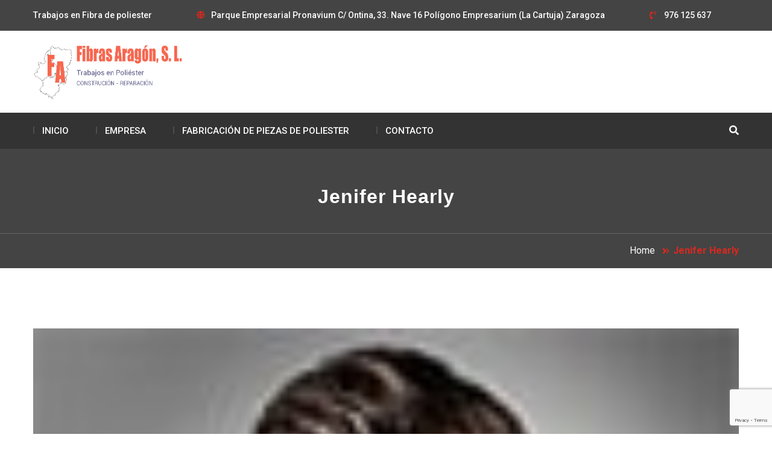

--- FILE ---
content_type: text/html; charset=UTF-8
request_url: https://www.fibrasaragon.com/testimonials/jenifer-hearly-3/
body_size: 12001
content:
<!DOCTYPE html>
<html lang="es">
<head>
<meta charset="UTF-8">
<!-- Responsive -->
<meta http-equiv="X-UA-Compatible" content="IE=edge">
<meta name="viewport" content="width=device-width, initial-scale=1.0, maximum-scale=1.0">

<title>Jenifer Hearly &#8211; Fibras Aragón</title>
<meta name='robots' content='max-image-preview:large' />
<script id="cookieyes" type="text/javascript" src="https://cdn-cookieyes.com/client_data/ae023a32e6e90d5bf2309ee8/script.js"></script><link rel='dns-prefetch' href='//fonts.googleapis.com' />
<link rel="alternate" type="application/rss+xml" title="Fibras Aragón &raquo; Feed" href="https://www.fibrasaragon.com/feed/" />
<link rel="alternate" type="application/rss+xml" title="Fibras Aragón &raquo; Feed de los comentarios" href="https://www.fibrasaragon.com/comments/feed/" />
<link rel="alternate" title="oEmbed (JSON)" type="application/json+oembed" href="https://www.fibrasaragon.com/wp-json/oembed/1.0/embed?url=https%3A%2F%2Fwww.fibrasaragon.com%2Ftestimonials%2Fjenifer-hearly-3%2F" />
<link rel="alternate" title="oEmbed (XML)" type="text/xml+oembed" href="https://www.fibrasaragon.com/wp-json/oembed/1.0/embed?url=https%3A%2F%2Fwww.fibrasaragon.com%2Ftestimonials%2Fjenifer-hearly-3%2F&#038;format=xml" />
<style id='wp-img-auto-sizes-contain-inline-css' type='text/css'>
img:is([sizes=auto i],[sizes^="auto," i]){contain-intrinsic-size:3000px 1500px}
/*# sourceURL=wp-img-auto-sizes-contain-inline-css */
</style>
<style id='wp-emoji-styles-inline-css' type='text/css'>

	img.wp-smiley, img.emoji {
		display: inline !important;
		border: none !important;
		box-shadow: none !important;
		height: 1em !important;
		width: 1em !important;
		margin: 0 0.07em !important;
		vertical-align: -0.1em !important;
		background: none !important;
		padding: 0 !important;
	}
/*# sourceURL=wp-emoji-styles-inline-css */
</style>
<style id='wp-block-library-inline-css' type='text/css'>
:root{--wp-block-synced-color:#7a00df;--wp-block-synced-color--rgb:122,0,223;--wp-bound-block-color:var(--wp-block-synced-color);--wp-editor-canvas-background:#ddd;--wp-admin-theme-color:#007cba;--wp-admin-theme-color--rgb:0,124,186;--wp-admin-theme-color-darker-10:#006ba1;--wp-admin-theme-color-darker-10--rgb:0,107,160.5;--wp-admin-theme-color-darker-20:#005a87;--wp-admin-theme-color-darker-20--rgb:0,90,135;--wp-admin-border-width-focus:2px}@media (min-resolution:192dpi){:root{--wp-admin-border-width-focus:1.5px}}.wp-element-button{cursor:pointer}:root .has-very-light-gray-background-color{background-color:#eee}:root .has-very-dark-gray-background-color{background-color:#313131}:root .has-very-light-gray-color{color:#eee}:root .has-very-dark-gray-color{color:#313131}:root .has-vivid-green-cyan-to-vivid-cyan-blue-gradient-background{background:linear-gradient(135deg,#00d084,#0693e3)}:root .has-purple-crush-gradient-background{background:linear-gradient(135deg,#34e2e4,#4721fb 50%,#ab1dfe)}:root .has-hazy-dawn-gradient-background{background:linear-gradient(135deg,#faaca8,#dad0ec)}:root .has-subdued-olive-gradient-background{background:linear-gradient(135deg,#fafae1,#67a671)}:root .has-atomic-cream-gradient-background{background:linear-gradient(135deg,#fdd79a,#004a59)}:root .has-nightshade-gradient-background{background:linear-gradient(135deg,#330968,#31cdcf)}:root .has-midnight-gradient-background{background:linear-gradient(135deg,#020381,#2874fc)}:root{--wp--preset--font-size--normal:16px;--wp--preset--font-size--huge:42px}.has-regular-font-size{font-size:1em}.has-larger-font-size{font-size:2.625em}.has-normal-font-size{font-size:var(--wp--preset--font-size--normal)}.has-huge-font-size{font-size:var(--wp--preset--font-size--huge)}.has-text-align-center{text-align:center}.has-text-align-left{text-align:left}.has-text-align-right{text-align:right}.has-fit-text{white-space:nowrap!important}#end-resizable-editor-section{display:none}.aligncenter{clear:both}.items-justified-left{justify-content:flex-start}.items-justified-center{justify-content:center}.items-justified-right{justify-content:flex-end}.items-justified-space-between{justify-content:space-between}.screen-reader-text{border:0;clip-path:inset(50%);height:1px;margin:-1px;overflow:hidden;padding:0;position:absolute;width:1px;word-wrap:normal!important}.screen-reader-text:focus{background-color:#ddd;clip-path:none;color:#444;display:block;font-size:1em;height:auto;left:5px;line-height:normal;padding:15px 23px 14px;text-decoration:none;top:5px;width:auto;z-index:100000}html :where(.has-border-color){border-style:solid}html :where([style*=border-top-color]){border-top-style:solid}html :where([style*=border-right-color]){border-right-style:solid}html :where([style*=border-bottom-color]){border-bottom-style:solid}html :where([style*=border-left-color]){border-left-style:solid}html :where([style*=border-width]){border-style:solid}html :where([style*=border-top-width]){border-top-style:solid}html :where([style*=border-right-width]){border-right-style:solid}html :where([style*=border-bottom-width]){border-bottom-style:solid}html :where([style*=border-left-width]){border-left-style:solid}html :where(img[class*=wp-image-]){height:auto;max-width:100%}:where(figure){margin:0 0 1em}html :where(.is-position-sticky){--wp-admin--admin-bar--position-offset:var(--wp-admin--admin-bar--height,0px)}@media screen and (max-width:600px){html :where(.is-position-sticky){--wp-admin--admin-bar--position-offset:0px}}

/*# sourceURL=wp-block-library-inline-css */
</style><link rel='stylesheet' id='wc-blocks-style-css' href='https://www.fibrasaragon.com/wp-content/plugins/woocommerce/assets/client/blocks/wc-blocks.css?ver=wc-10.2.3' type='text/css' media='all' />
<style id='global-styles-inline-css' type='text/css'>
:root{--wp--preset--aspect-ratio--square: 1;--wp--preset--aspect-ratio--4-3: 4/3;--wp--preset--aspect-ratio--3-4: 3/4;--wp--preset--aspect-ratio--3-2: 3/2;--wp--preset--aspect-ratio--2-3: 2/3;--wp--preset--aspect-ratio--16-9: 16/9;--wp--preset--aspect-ratio--9-16: 9/16;--wp--preset--color--black: #000000;--wp--preset--color--cyan-bluish-gray: #abb8c3;--wp--preset--color--white: #ffffff;--wp--preset--color--pale-pink: #f78da7;--wp--preset--color--vivid-red: #cf2e2e;--wp--preset--color--luminous-vivid-orange: #ff6900;--wp--preset--color--luminous-vivid-amber: #fcb900;--wp--preset--color--light-green-cyan: #7bdcb5;--wp--preset--color--vivid-green-cyan: #00d084;--wp--preset--color--pale-cyan-blue: #8ed1fc;--wp--preset--color--vivid-cyan-blue: #0693e3;--wp--preset--color--vivid-purple: #9b51e0;--wp--preset--color--strong-yellow: #ffb200;--wp--preset--color--strong-white: #fff;--wp--preset--color--light-black: #333333;--wp--preset--color--very-light-gray: #797979;--wp--preset--color--very-dark-black: #000000;--wp--preset--gradient--vivid-cyan-blue-to-vivid-purple: linear-gradient(135deg,rgb(6,147,227) 0%,rgb(155,81,224) 100%);--wp--preset--gradient--light-green-cyan-to-vivid-green-cyan: linear-gradient(135deg,rgb(122,220,180) 0%,rgb(0,208,130) 100%);--wp--preset--gradient--luminous-vivid-amber-to-luminous-vivid-orange: linear-gradient(135deg,rgb(252,185,0) 0%,rgb(255,105,0) 100%);--wp--preset--gradient--luminous-vivid-orange-to-vivid-red: linear-gradient(135deg,rgb(255,105,0) 0%,rgb(207,46,46) 100%);--wp--preset--gradient--very-light-gray-to-cyan-bluish-gray: linear-gradient(135deg,rgb(238,238,238) 0%,rgb(169,184,195) 100%);--wp--preset--gradient--cool-to-warm-spectrum: linear-gradient(135deg,rgb(74,234,220) 0%,rgb(151,120,209) 20%,rgb(207,42,186) 40%,rgb(238,44,130) 60%,rgb(251,105,98) 80%,rgb(254,248,76) 100%);--wp--preset--gradient--blush-light-purple: linear-gradient(135deg,rgb(255,206,236) 0%,rgb(152,150,240) 100%);--wp--preset--gradient--blush-bordeaux: linear-gradient(135deg,rgb(254,205,165) 0%,rgb(254,45,45) 50%,rgb(107,0,62) 100%);--wp--preset--gradient--luminous-dusk: linear-gradient(135deg,rgb(255,203,112) 0%,rgb(199,81,192) 50%,rgb(65,88,208) 100%);--wp--preset--gradient--pale-ocean: linear-gradient(135deg,rgb(255,245,203) 0%,rgb(182,227,212) 50%,rgb(51,167,181) 100%);--wp--preset--gradient--electric-grass: linear-gradient(135deg,rgb(202,248,128) 0%,rgb(113,206,126) 100%);--wp--preset--gradient--midnight: linear-gradient(135deg,rgb(2,3,129) 0%,rgb(40,116,252) 100%);--wp--preset--font-size--small: 10px;--wp--preset--font-size--medium: 20px;--wp--preset--font-size--large: 24px;--wp--preset--font-size--x-large: 42px;--wp--preset--font-size--normal: 15px;--wp--preset--font-size--huge: 36px;--wp--preset--spacing--20: 0.44rem;--wp--preset--spacing--30: 0.67rem;--wp--preset--spacing--40: 1rem;--wp--preset--spacing--50: 1.5rem;--wp--preset--spacing--60: 2.25rem;--wp--preset--spacing--70: 3.38rem;--wp--preset--spacing--80: 5.06rem;--wp--preset--shadow--natural: 6px 6px 9px rgba(0, 0, 0, 0.2);--wp--preset--shadow--deep: 12px 12px 50px rgba(0, 0, 0, 0.4);--wp--preset--shadow--sharp: 6px 6px 0px rgba(0, 0, 0, 0.2);--wp--preset--shadow--outlined: 6px 6px 0px -3px rgb(255, 255, 255), 6px 6px rgb(0, 0, 0);--wp--preset--shadow--crisp: 6px 6px 0px rgb(0, 0, 0);}:where(.is-layout-flex){gap: 0.5em;}:where(.is-layout-grid){gap: 0.5em;}body .is-layout-flex{display: flex;}.is-layout-flex{flex-wrap: wrap;align-items: center;}.is-layout-flex > :is(*, div){margin: 0;}body .is-layout-grid{display: grid;}.is-layout-grid > :is(*, div){margin: 0;}:where(.wp-block-columns.is-layout-flex){gap: 2em;}:where(.wp-block-columns.is-layout-grid){gap: 2em;}:where(.wp-block-post-template.is-layout-flex){gap: 1.25em;}:where(.wp-block-post-template.is-layout-grid){gap: 1.25em;}.has-black-color{color: var(--wp--preset--color--black) !important;}.has-cyan-bluish-gray-color{color: var(--wp--preset--color--cyan-bluish-gray) !important;}.has-white-color{color: var(--wp--preset--color--white) !important;}.has-pale-pink-color{color: var(--wp--preset--color--pale-pink) !important;}.has-vivid-red-color{color: var(--wp--preset--color--vivid-red) !important;}.has-luminous-vivid-orange-color{color: var(--wp--preset--color--luminous-vivid-orange) !important;}.has-luminous-vivid-amber-color{color: var(--wp--preset--color--luminous-vivid-amber) !important;}.has-light-green-cyan-color{color: var(--wp--preset--color--light-green-cyan) !important;}.has-vivid-green-cyan-color{color: var(--wp--preset--color--vivid-green-cyan) !important;}.has-pale-cyan-blue-color{color: var(--wp--preset--color--pale-cyan-blue) !important;}.has-vivid-cyan-blue-color{color: var(--wp--preset--color--vivid-cyan-blue) !important;}.has-vivid-purple-color{color: var(--wp--preset--color--vivid-purple) !important;}.has-black-background-color{background-color: var(--wp--preset--color--black) !important;}.has-cyan-bluish-gray-background-color{background-color: var(--wp--preset--color--cyan-bluish-gray) !important;}.has-white-background-color{background-color: var(--wp--preset--color--white) !important;}.has-pale-pink-background-color{background-color: var(--wp--preset--color--pale-pink) !important;}.has-vivid-red-background-color{background-color: var(--wp--preset--color--vivid-red) !important;}.has-luminous-vivid-orange-background-color{background-color: var(--wp--preset--color--luminous-vivid-orange) !important;}.has-luminous-vivid-amber-background-color{background-color: var(--wp--preset--color--luminous-vivid-amber) !important;}.has-light-green-cyan-background-color{background-color: var(--wp--preset--color--light-green-cyan) !important;}.has-vivid-green-cyan-background-color{background-color: var(--wp--preset--color--vivid-green-cyan) !important;}.has-pale-cyan-blue-background-color{background-color: var(--wp--preset--color--pale-cyan-blue) !important;}.has-vivid-cyan-blue-background-color{background-color: var(--wp--preset--color--vivid-cyan-blue) !important;}.has-vivid-purple-background-color{background-color: var(--wp--preset--color--vivid-purple) !important;}.has-black-border-color{border-color: var(--wp--preset--color--black) !important;}.has-cyan-bluish-gray-border-color{border-color: var(--wp--preset--color--cyan-bluish-gray) !important;}.has-white-border-color{border-color: var(--wp--preset--color--white) !important;}.has-pale-pink-border-color{border-color: var(--wp--preset--color--pale-pink) !important;}.has-vivid-red-border-color{border-color: var(--wp--preset--color--vivid-red) !important;}.has-luminous-vivid-orange-border-color{border-color: var(--wp--preset--color--luminous-vivid-orange) !important;}.has-luminous-vivid-amber-border-color{border-color: var(--wp--preset--color--luminous-vivid-amber) !important;}.has-light-green-cyan-border-color{border-color: var(--wp--preset--color--light-green-cyan) !important;}.has-vivid-green-cyan-border-color{border-color: var(--wp--preset--color--vivid-green-cyan) !important;}.has-pale-cyan-blue-border-color{border-color: var(--wp--preset--color--pale-cyan-blue) !important;}.has-vivid-cyan-blue-border-color{border-color: var(--wp--preset--color--vivid-cyan-blue) !important;}.has-vivid-purple-border-color{border-color: var(--wp--preset--color--vivid-purple) !important;}.has-vivid-cyan-blue-to-vivid-purple-gradient-background{background: var(--wp--preset--gradient--vivid-cyan-blue-to-vivid-purple) !important;}.has-light-green-cyan-to-vivid-green-cyan-gradient-background{background: var(--wp--preset--gradient--light-green-cyan-to-vivid-green-cyan) !important;}.has-luminous-vivid-amber-to-luminous-vivid-orange-gradient-background{background: var(--wp--preset--gradient--luminous-vivid-amber-to-luminous-vivid-orange) !important;}.has-luminous-vivid-orange-to-vivid-red-gradient-background{background: var(--wp--preset--gradient--luminous-vivid-orange-to-vivid-red) !important;}.has-very-light-gray-to-cyan-bluish-gray-gradient-background{background: var(--wp--preset--gradient--very-light-gray-to-cyan-bluish-gray) !important;}.has-cool-to-warm-spectrum-gradient-background{background: var(--wp--preset--gradient--cool-to-warm-spectrum) !important;}.has-blush-light-purple-gradient-background{background: var(--wp--preset--gradient--blush-light-purple) !important;}.has-blush-bordeaux-gradient-background{background: var(--wp--preset--gradient--blush-bordeaux) !important;}.has-luminous-dusk-gradient-background{background: var(--wp--preset--gradient--luminous-dusk) !important;}.has-pale-ocean-gradient-background{background: var(--wp--preset--gradient--pale-ocean) !important;}.has-electric-grass-gradient-background{background: var(--wp--preset--gradient--electric-grass) !important;}.has-midnight-gradient-background{background: var(--wp--preset--gradient--midnight) !important;}.has-small-font-size{font-size: var(--wp--preset--font-size--small) !important;}.has-medium-font-size{font-size: var(--wp--preset--font-size--medium) !important;}.has-large-font-size{font-size: var(--wp--preset--font-size--large) !important;}.has-x-large-font-size{font-size: var(--wp--preset--font-size--x-large) !important;}
/*# sourceURL=global-styles-inline-css */
</style>

<style id='classic-theme-styles-inline-css' type='text/css'>
/*! This file is auto-generated */
.wp-block-button__link{color:#fff;background-color:#32373c;border-radius:9999px;box-shadow:none;text-decoration:none;padding:calc(.667em + 2px) calc(1.333em + 2px);font-size:1.125em}.wp-block-file__button{background:#32373c;color:#fff;text-decoration:none}
/*# sourceURL=/wp-includes/css/classic-themes.min.css */
</style>
<link rel='stylesheet' id='contact-form-7-css' href='https://www.fibrasaragon.com/wp-content/plugins/contact-form-7/includes/css/styles.css?ver=6.1.4' type='text/css' media='all' />
<link rel='stylesheet' id='rs-plugin-settings-css' href='https://www.fibrasaragon.com/wp-content/plugins/revslider/public/assets/css/rs6.css?ver=6.2.19' type='text/css' media='all' />
<style id='rs-plugin-settings-inline-css' type='text/css'>
#rs-demo-id {}
/*# sourceURL=rs-plugin-settings-inline-css */
</style>
<link rel='stylesheet' id='woocommerce-layout-css' href='https://www.fibrasaragon.com/wp-content/plugins/woocommerce/assets/css/woocommerce-layout.css?ver=10.2.3' type='text/css' media='all' />
<link rel='stylesheet' id='woocommerce-smallscreen-css' href='https://www.fibrasaragon.com/wp-content/plugins/woocommerce/assets/css/woocommerce-smallscreen.css?ver=10.2.3' type='text/css' media='only screen and (max-width: 768px)' />
<link rel='stylesheet' id='woocommerce-general-css' href='https://www.fibrasaragon.com/wp-content/plugins/woocommerce/assets/css/woocommerce.css?ver=10.2.3' type='text/css' media='all' />
<style id='woocommerce-inline-inline-css' type='text/css'>
.woocommerce form .form-row .required { visibility: visible; }
/*# sourceURL=woocommerce-inline-inline-css */
</style>
<link rel='stylesheet' id='brands-styles-css' href='https://www.fibrasaragon.com/wp-content/plugins/woocommerce/assets/css/brands.css?ver=10.2.3' type='text/css' media='all' />
<link rel='stylesheet' id='bootstrap-css' href='https://www.fibrasaragon.com/wp-content/themes/manufacto/css/bootstrap.css?ver=6.9' type='text/css' media='all' />
<link rel='stylesheet' id='font-awesome-css' href='https://www.fibrasaragon.com/wp-content/themes/manufacto/css/font-awesome.css?ver=6.9' type='text/css' media='all' />
<link rel='stylesheet' id='flaticon-css' href='https://www.fibrasaragon.com/wp-content/themes/manufacto/css/flaticon.css?ver=6.9' type='text/css' media='all' />
<link rel='stylesheet' id='animate-css' href='https://www.fibrasaragon.com/wp-content/themes/manufacto/css/animate.css?ver=6.9' type='text/css' media='all' />
<link rel='stylesheet' id='owl-theme-css' href='https://www.fibrasaragon.com/wp-content/themes/manufacto/css/owl.css?ver=6.9' type='text/css' media='all' />
<link rel='stylesheet' id='fancybox-css' href='https://www.fibrasaragon.com/wp-content/themes/manufacto/css/jquery.fancybox.min.css?ver=6.9' type='text/css' media='all' />
<link rel='stylesheet' id='hover-css' href='https://www.fibrasaragon.com/wp-content/themes/manufacto/css/hover.css?ver=6.9' type='text/css' media='all' />
<link rel='stylesheet' id='gui-css' href='https://www.fibrasaragon.com/wp-content/themes/manufacto/css/gui.css?ver=6.9' type='text/css' media='all' />
<link rel='stylesheet' id='bootstrap-touchspin-css' href='https://www.fibrasaragon.com/wp-content/themes/manufacto/css/jquery.bootstrap-touchspin.css?ver=6.9' type='text/css' media='all' />
<link rel='stylesheet' id='scrollbar-css' href='https://www.fibrasaragon.com/wp-content/themes/manufacto/css/jquery.mCustomScrollbar.min.css?ver=6.9' type='text/css' media='all' />
<link rel='stylesheet' id='manufacto-main-style-css' href='https://www.fibrasaragon.com/wp-content/themes/manufacto/style.css?ver=6.9' type='text/css' media='all' />
<link rel='stylesheet' id='manufacto-custom-style-css' href='https://www.fibrasaragon.com/wp-content/themes/manufacto/css/custom.css?ver=6.9' type='text/css' media='all' />
<link rel='stylesheet' id='manufacto-tut-style-css' href='https://www.fibrasaragon.com/wp-content/themes/manufacto/css/tut.css?ver=6.9' type='text/css' media='all' />
<link rel='stylesheet' id='manufacto-gutenberg-style-css' href='https://www.fibrasaragon.com/wp-content/themes/manufacto/css/gutenberg.css?ver=6.9' type='text/css' media='all' />
<link rel='stylesheet' id='manufacto-responsive-css' href='https://www.fibrasaragon.com/wp-content/themes/manufacto/css/responsive.css?ver=6.9' type='text/css' media='all' />
<link rel='stylesheet' id='manufacto-theme-color-css' href='https://www.fibrasaragon.com/wp-content/themes/manufacto/css/color-themes/default-theme.css?ver=6.9' type='text/css' media='all' />
<link rel='stylesheet' id='manufacto_woocommerce-css' href='https://www.fibrasaragon.com/wp-content/themes/manufacto/css/woocommerce.css?ver=6.9' type='text/css' media='all' />
<link rel='stylesheet' id='manufacto-main-color-css' href='https://www.fibrasaragon.com/wp-content/themes/manufacto/css/color.php?main_color=da281e&#038;ver=6.9' type='text/css' media='all' />
<link rel='stylesheet' id='manufacto-color-panel-css' href='https://www.fibrasaragon.com/wp-content/themes/manufacto/css/color-panel.css?ver=6.9' type='text/css' media='all' />
<link rel='stylesheet' id='manufacto-theme-slug-fonts-css' href='https://fonts.googleapis.com/css?family=PT+Sans%3A400%2C400i%2C700%2C700i%7CRaleway%3A100%2C100i%2C200%2C200i%2C300%2C300i%2C400%2C400i%2C500%2C500i%2C600%2C600i%2C700%2C700i%2C800%2C800i%2C900%2C900i%7CRoboto%3A300%2C300i%2C400%2C400i%2C500%2C500i%2C700%2C700i%2C900%2C900i%7COswald%3A200%2C300%2C400%2C500%2C600%2C700%7CRubik%3A300%2C300i%2C400%2C400i%2C500%2C500i%2C700%2C700i%2C900%2C900i&#038;subset=latin%2Clatin-ext' type='text/css' media='all' />
<link rel='stylesheet' id='kc-general-css' href='https://www.fibrasaragon.com/wp-content/plugins/kingcomposer/assets/frontend/css/kingcomposer.min.css?ver=2.9.5' type='text/css' media='all' />
<link rel='stylesheet' id='kc-icon-1-css' href='https://www.fibrasaragon.com/wp-content/themes/manufacto/css/flaticon.css?ver=2.9.5' type='text/css' media='all' />
<link rel='stylesheet' id='kc-icon-2-css' href='https://www.fibrasaragon.com/wp-content/plugins/kingcomposer/assets/css/icons.css?ver=2.9.5' type='text/css' media='all' />
<script type="text/javascript" src="https://www.fibrasaragon.com/wp-includes/js/jquery/jquery.min.js?ver=3.7.1" id="jquery-core-js"></script>
<script type="text/javascript" src="https://www.fibrasaragon.com/wp-includes/js/jquery/jquery-migrate.min.js?ver=3.4.1" id="jquery-migrate-js"></script>
<script type="text/javascript" src="https://www.fibrasaragon.com/wp-content/plugins/revslider/public/assets/js/rbtools.min.js?ver=6.2.19" id="tp-tools-js"></script>
<script type="text/javascript" src="https://www.fibrasaragon.com/wp-content/plugins/revslider/public/assets/js/rs6.min.js?ver=6.2.19" id="revmin-js"></script>
<script type="text/javascript" src="https://www.fibrasaragon.com/wp-content/plugins/woocommerce/assets/js/jquery-blockui/jquery.blockUI.min.js?ver=2.7.0-wc.10.2.3" id="jquery-blockui-js" defer="defer" data-wp-strategy="defer"></script>
<script type="text/javascript" src="https://www.fibrasaragon.com/wp-content/plugins/woocommerce/assets/js/js-cookie/js.cookie.min.js?ver=2.1.4-wc.10.2.3" id="js-cookie-js" defer="defer" data-wp-strategy="defer"></script>
<script type="text/javascript" id="woocommerce-js-extra">
/* <![CDATA[ */
var woocommerce_params = {"ajax_url":"/wp-admin/admin-ajax.php","wc_ajax_url":"/?wc-ajax=%%endpoint%%","i18n_password_show":"Mostrar contrase\u00f1a","i18n_password_hide":"Ocultar contrase\u00f1a"};
//# sourceURL=woocommerce-js-extra
/* ]]> */
</script>
<script type="text/javascript" src="https://www.fibrasaragon.com/wp-content/plugins/woocommerce/assets/js/frontend/woocommerce.min.js?ver=10.2.3" id="woocommerce-js" defer="defer" data-wp-strategy="defer"></script>
<link rel="https://api.w.org/" href="https://www.fibrasaragon.com/wp-json/" /><link rel="EditURI" type="application/rsd+xml" title="RSD" href="https://www.fibrasaragon.com/xmlrpc.php?rsd" />
<meta name="generator" content="WordPress 6.9" />
<meta name="generator" content="WooCommerce 10.2.3" />
<link rel="canonical" href="https://www.fibrasaragon.com/testimonials/jenifer-hearly-3/" />
<link rel='shortlink' href='https://www.fibrasaragon.com/?p=96' />
<script type="text/javascript">var kc_script_data={ajax_url:"https://www.fibrasaragon.com/wp-admin/admin-ajax.php"}</script>	<noscript><style>.woocommerce-product-gallery{ opacity: 1 !important; }</style></noscript>
	<style type="text/css">.recentcomments a{display:inline !important;padding:0 !important;margin:0 !important;}</style><meta name="generator" content="Powered by Slider Revolution 6.2.19 - responsive, Mobile-Friendly Slider Plugin for WordPress with comfortable drag and drop interface." />
<link rel="icon" href="https://www.fibrasaragon.com/wp-content/uploads/2020/12/cropped-fa-32x32.png" sizes="32x32" />
<link rel="icon" href="https://www.fibrasaragon.com/wp-content/uploads/2020/12/cropped-fa-192x192.png" sizes="192x192" />
<link rel="apple-touch-icon" href="https://www.fibrasaragon.com/wp-content/uploads/2020/12/cropped-fa-180x180.png" />
<meta name="msapplication-TileImage" content="https://www.fibrasaragon.com/wp-content/uploads/2020/12/cropped-fa-270x270.png" />
<script type="text/javascript">function setREVStartSize(e){
			//window.requestAnimationFrame(function() {				 
				window.RSIW = window.RSIW===undefined ? window.innerWidth : window.RSIW;	
				window.RSIH = window.RSIH===undefined ? window.innerHeight : window.RSIH;	
				try {								
					var pw = document.getElementById(e.c).parentNode.offsetWidth,
						newh;
					pw = pw===0 || isNaN(pw) ? window.RSIW : pw;
					e.tabw = e.tabw===undefined ? 0 : parseInt(e.tabw);
					e.thumbw = e.thumbw===undefined ? 0 : parseInt(e.thumbw);
					e.tabh = e.tabh===undefined ? 0 : parseInt(e.tabh);
					e.thumbh = e.thumbh===undefined ? 0 : parseInt(e.thumbh);
					e.tabhide = e.tabhide===undefined ? 0 : parseInt(e.tabhide);
					e.thumbhide = e.thumbhide===undefined ? 0 : parseInt(e.thumbhide);
					e.mh = e.mh===undefined || e.mh=="" || e.mh==="auto" ? 0 : parseInt(e.mh,0);		
					if(e.layout==="fullscreen" || e.l==="fullscreen") 						
						newh = Math.max(e.mh,window.RSIH);					
					else{					
						e.gw = Array.isArray(e.gw) ? e.gw : [e.gw];
						for (var i in e.rl) if (e.gw[i]===undefined || e.gw[i]===0) e.gw[i] = e.gw[i-1];					
						e.gh = e.el===undefined || e.el==="" || (Array.isArray(e.el) && e.el.length==0)? e.gh : e.el;
						e.gh = Array.isArray(e.gh) ? e.gh : [e.gh];
						for (var i in e.rl) if (e.gh[i]===undefined || e.gh[i]===0) e.gh[i] = e.gh[i-1];
											
						var nl = new Array(e.rl.length),
							ix = 0,						
							sl;					
						e.tabw = e.tabhide>=pw ? 0 : e.tabw;
						e.thumbw = e.thumbhide>=pw ? 0 : e.thumbw;
						e.tabh = e.tabhide>=pw ? 0 : e.tabh;
						e.thumbh = e.thumbhide>=pw ? 0 : e.thumbh;					
						for (var i in e.rl) nl[i] = e.rl[i]<window.RSIW ? 0 : e.rl[i];
						sl = nl[0];									
						for (var i in nl) if (sl>nl[i] && nl[i]>0) { sl = nl[i]; ix=i;}															
						var m = pw>(e.gw[ix]+e.tabw+e.thumbw) ? 1 : (pw-(e.tabw+e.thumbw)) / (e.gw[ix]);					
						newh =  (e.gh[ix] * m) + (e.tabh + e.thumbh);
					}				
					if(window.rs_init_css===undefined) window.rs_init_css = document.head.appendChild(document.createElement("style"));					
					document.getElementById(e.c).height = newh+"px";
					window.rs_init_css.innerHTML += "#"+e.c+"_wrapper { height: "+newh+"px }";				
				} catch(e){
					console.log("Failure at Presize of Slider:" + e)
				}					   
			//});
		  };</script>
		<style type="text/css" id="wp-custom-css">
			/*logo*/
.main-header .logo-outer .logo img {
    max-width: 35%;
}
.logo.pull-left {
    width: 21%;
}

/*Formulario*/
textarea.wpcf7-form-control.wpcf7-textarea {
    width: 100%;
    background-color: #44444417;
  	padding: 20px;
}
input.wpcf7-text  {
    width: 100%;
    background-color: #44444417;
  	padding: 20px;
}
.wpcf7-form-control.wpcf7-submit {
    color: white;
}
input.wpcf7-submit:hover {
    color: #da281e;
}
/*woocommerce catálogo*/
.woocommerce div.product p.price, .woocommerce div.product span.price, .woocommerce div.product .price ins span {
    display: none;
}
/*ul.cart-option {
    display: none;
}*/
form.cart {
    display: none;
}
.page-title {
    padding: 60px 0px 90px 0px;
}

/*cabecera woocommerce*/
.page-title:before {
    background: rgb(68 68 68);
}
/*top nav*/
@media only screen and (max-width: 1400px) {
.updated-main-header .top-right .top-links li a, .updated-main-header .top-left ul li {
    color: #ffffff;
}
}
.updated-main-header .updated-header-top {
    background-color: #444444;
}
/*cabecera paginas*/
.updated-page-title {
    padding: 60px 0 90px;
}
.updated-page-title:before {
    background: #444444;
    opacity: 100;
}
.updated-page-title h1 {
    color: #fff;
}
.updated-page-title .bread-crumb li a {
    color: #fff;
}		</style>
		</head>

<body class="wp-singular bunch_testimonials-template-default single single-bunch_testimonials postid-96 wp-theme-manufacto theme-manufacto kc-css-system woocommerce-no-js">

<div class="page-wrapper">
 	
     	 	
    <!-- Main Header-->
    <header class="main-header">
    	
        <!--Header Top-->
    	<div class="header-top">
        	<div class="auto-container">
            	<div class="inner-container clearfix">
                    <div class="top-left">
                        <ul class="clearfix">
                            <li>Trabajos en Fibra de poliester </li>                            <li><a href="javascript:;"><span class="icon fa fa-globe"></span>Parque Empresarial Pronavium   C/ Ontina, 33. Nave 16   Polígono Empresarium (La Cartuja)   Zaragoza</a></li>                            <li><a href="tel:976 125 637"><span class="icon fa fa-volume-control-phone"></span> 976 125 637</a></li>                        </ul>
                    </div>
                    
                                    </div>
            </div>
        </div>
        
    	<!--Header-Upper-->
        <div class="header-upper">
        	<div class="auto-container">
            	<div class="clearfix">
                	
                	<div class="pull-left logo-outer">
                    	                            <div class="logo"><a href="https://www.fibrasaragon.com/"><img src="https://www.fibrasaragon.com/wp-content/uploads/2020/12/logo-fibras-aragon.png" alt="Manufacto" title="Manufacto"></a></div>
                                            </div>
                    
                    <div class="pull-right upper-right clearfix">
                    	                        
						                        
						                    </div>
                    
                </div>
            </div>
        </div>
        <!--End Header Upper-->
        
        <!--Header Lower-->
                <div class="header-lower">
            
        	<div class="auto-container">
            	<div class="nav-outer clearfix">
                    <!-- Main Menu -->
                    <nav class="main-menu">
                        <div class="navbar-header">
                            <!-- Toggle Button -->    	
                            <button type="button" class="navbar-toggle" data-toggle="collapse" data-target=".navbar-collapse">
                            <span class="icon-bar"></span>
                            <span class="icon-bar"></span>
                            <span class="icon-bar"></span>
                            </button>
                        </div>
                        
                        <div class="navbar-collapse collapse clearfix">
                            <ul class="navigation clearfix">
                                <li id="menu-item-1609" class="menu-item menu-item-type-post_type menu-item-object-page menu-item-home menu-item-1609"><a title="Inicio" href="https://www.fibrasaragon.com/" class="hvr-underline-from-left1" data-scroll data-options="easing: easeOutQuart">Inicio</a></li>
<li id="menu-item-1630" class="menu-item menu-item-type-post_type menu-item-object-page menu-item-1630"><a title="Empresa" href="https://www.fibrasaragon.com/empresa/" class="hvr-underline-from-left1" data-scroll data-options="easing: easeOutQuart">Empresa</a></li>
<li id="menu-item-1930" class="menu-item menu-item-type-custom menu-item-object-custom menu-item-has-children menu-item-1930 dropdown"><a title="Fabricación de piezas de poliester" href="#" data-toggle="dropdown1" class="hvr-underline-from-left1" aria-expanded="false" data-scroll data-options="easing: easeOutQuart">Fabricación de piezas de poliester</a>
<ul role="menu" class="submenu">
	<li id="menu-item-1791" class="menu-item menu-item-type-post_type menu-item-object-page menu-item-1791"><a title="Piscinas" href="https://www.fibrasaragon.com/piscinas-poliester/">Piscinas</a></li>
	<li id="menu-item-1790" class="menu-item menu-item-type-post_type menu-item-object-page menu-item-1790"><a title="Automoción" href="https://www.fibrasaragon.com/piezas-automocion-poliester/">Automoción</a></li>
	<li id="menu-item-2007" class="menu-item menu-item-type-post_type menu-item-object-page menu-item-2007"><a title="Lucenario" href="https://www.fibrasaragon.com/lucenario/">Lucenario</a></li>
	<li id="menu-item-1789" class="menu-item menu-item-type-post_type menu-item-object-page menu-item-1789"><a title="Industria Agricola y ganadera" href="https://www.fibrasaragon.com/fabricacion-piezas-agricolas-ganaderas/">Industria Agricola y ganadera</a></li>
	<li id="menu-item-1788" class="menu-item menu-item-type-post_type menu-item-object-page menu-item-1788"><a title="Depósitos" href="https://www.fibrasaragon.com/depositos/">Depósitos</a></li>
	<li id="menu-item-1999" class="menu-item menu-item-type-post_type menu-item-object-page menu-item-1999"><a title="Impermeabilizaciones" href="https://www.fibrasaragon.com/impermeabilizaciones/">Impermeabilizaciones</a></li>
	<li id="menu-item-1931" class="menu-item menu-item-type-post_type menu-item-object-page menu-item-1931"><a title="Piezas a medida" href="https://www.fibrasaragon.com/piezas-a-medida-fibra-de-vidrio/">Piezas a medida</a></li>
</ul>
</li>
<li id="menu-item-1658" class="menu-item menu-item-type-post_type menu-item-object-page menu-item-1658"><a title="Contacto" href="https://www.fibrasaragon.com/contacto/" class="hvr-underline-from-left1" data-scroll data-options="easing: easeOutQuart">Contacto</a></li>
                            </ul>
                        </div>
                    </nav>
                    <!-- Main Menu End-->
                    <div class="outer-box">
                    	
                        <!--Search Box-->
                        <div class="dropdown dropdown-outer">
                            <button class="search-box-btn dropdown-toggle" type="button" id="dropdownMenu3" data-toggle="dropdown" aria-haspopup="true" aria-expanded="false"><span class="fa fa-search"></span></button>
                            <ul class="dropdown-menu pull-right search-panel" aria-labelledby="dropdownMenu3">
                                <li class="panel-outer">
                                    <div class="form-container">
                                        <form action="https://www.fibrasaragon.com/" method="get">
    <div class="form-group">
        <input type="search" name="s" value="" placeholder="Search Here" required="">
        <button type="submit" class="search-btn"><span class="fa fa-search"></span></button>
    </div>
</form>                                    </div>
                                </li>
                            </ul>
                        </div>
                        
                    </div>
                </div>
            </div>
        </div>
                <!--End Header Lower-->
        
        <!--Sticky Header-->
        <div class="sticky-header">
        	<div class="auto-container clearfix">
            	<!--Logo-->
            	<div class="logo pull-left">
                	                        <a href="https://www.fibrasaragon.com/" class="img-responsive"><img src="https://www.fibrasaragon.com/wp-content/uploads/2020/12/logo-fibras-aragon.png" alt="Manufacto" title="Manufacto"></a>
                                    </div>
                
                <!--Right Col-->
                <div class="right-col pull-right">
                	<!-- Main Menu -->
                    <nav class="main-menu">
                        <div class="navbar-header">
                            <!-- Toggle Button -->    	
                            <button type="button" class="navbar-toggle" data-toggle="collapse" data-target=".navbar-collapse">
                                <span class="icon-bar"></span>
                                <span class="icon-bar"></span>
                                <span class="icon-bar"></span>
                            </button>
                        </div>
                        
                        <div class="navbar-collapse collapse clearfix">
                            <ul class="navigation clearfix">
                                <li class="menu-item menu-item-type-post_type menu-item-object-page menu-item-home menu-item-1609"><a title="Inicio" href="https://www.fibrasaragon.com/" class="hvr-underline-from-left1" data-scroll data-options="easing: easeOutQuart">Inicio</a></li>
<li class="menu-item menu-item-type-post_type menu-item-object-page menu-item-1630"><a title="Empresa" href="https://www.fibrasaragon.com/empresa/" class="hvr-underline-from-left1" data-scroll data-options="easing: easeOutQuart">Empresa</a></li>
<li class="menu-item menu-item-type-custom menu-item-object-custom menu-item-has-children menu-item-1930 dropdown"><a title="Fabricación de piezas de poliester" href="#" data-toggle="dropdown1" class="hvr-underline-from-left1" aria-expanded="false" data-scroll data-options="easing: easeOutQuart">Fabricación de piezas de poliester</a>
<ul role="menu" class="submenu">
	<li class="menu-item menu-item-type-post_type menu-item-object-page menu-item-1791"><a title="Piscinas" href="https://www.fibrasaragon.com/piscinas-poliester/">Piscinas</a></li>
	<li class="menu-item menu-item-type-post_type menu-item-object-page menu-item-1790"><a title="Automoción" href="https://www.fibrasaragon.com/piezas-automocion-poliester/">Automoción</a></li>
	<li class="menu-item menu-item-type-post_type menu-item-object-page menu-item-2007"><a title="Lucenario" href="https://www.fibrasaragon.com/lucenario/">Lucenario</a></li>
	<li class="menu-item menu-item-type-post_type menu-item-object-page menu-item-1789"><a title="Industria Agricola y ganadera" href="https://www.fibrasaragon.com/fabricacion-piezas-agricolas-ganaderas/">Industria Agricola y ganadera</a></li>
	<li class="menu-item menu-item-type-post_type menu-item-object-page menu-item-1788"><a title="Depósitos" href="https://www.fibrasaragon.com/depositos/">Depósitos</a></li>
	<li class="menu-item menu-item-type-post_type menu-item-object-page menu-item-1999"><a title="Impermeabilizaciones" href="https://www.fibrasaragon.com/impermeabilizaciones/">Impermeabilizaciones</a></li>
	<li class="menu-item menu-item-type-post_type menu-item-object-page menu-item-1931"><a title="Piezas a medida" href="https://www.fibrasaragon.com/piezas-a-medida-fibra-de-vidrio/">Piezas a medida</a></li>
</ul>
</li>
<li class="menu-item menu-item-type-post_type menu-item-object-page menu-item-1658"><a title="Contacto" href="https://www.fibrasaragon.com/contacto/" class="hvr-underline-from-left1" data-scroll data-options="easing: easeOutQuart">Contacto</a></li>
                            </ul>
                        </div>
                    </nav><!-- Main Menu End-->
                </div>
                
            </div>
        </div>
        <!--End Sticky Header-->
    
    </header>
    <!--End Main Header -->
<!--Page Title-->
<section class="page-title" >
    <div class="auto-container">
        <h1>  Jenifer Hearly</h1>
        <div class="text"></div>
    </div>
    <!--Page Info-->
    <div class="page-info">
        <div class="auto-container clearfix">
            <div class="pull-right">
                <ul class="bread-crumb clearfix"><li><a href="https://www.fibrasaragon.com/">Home</a></li><li>Jenifer Hearly</li></ul>            </div>
        </div>
    </div>
</section>
<!--End Page Title-->

<!--Sidebar Page Container-->
<div class="sidebar-page-container">
    <div class="auto-container">
        <div class="row clearfix">
            
            <!-- sidebar area -->
			            
            <!--Content Side-->	
            <div class="content-side  col-lg-12 col-md-12 col-sm-12 col-xs-12 ">
                <div class="thm-unit-test">
                                
                <!--Default Section-->
                <div class="blog-single">
                    <div class="inner-box">
                        
						                            <div class="image">
                                <img width="101" height="101" src="https://www.fibrasaragon.com/wp-content/uploads/2018/01/author-1-1.jpg" class="attachment-manufacto_1170x540 size-manufacto_1170x540 wp-post-image" alt="" decoding="async" srcset="https://www.fibrasaragon.com/wp-content/uploads/2018/01/author-1-1.jpg 101w, https://www.fibrasaragon.com/wp-content/uploads/2018/01/author-1-1-50x50.jpg 50w, https://www.fibrasaragon.com/wp-content/uploads/2018/01/author-1-1-90x90.jpg 90w" sizes="(max-width: 101px) 100vw, 101px" />                            </div>
                                                
                        <div class="lower-content text">
                            <ul class="post-meta">
                                <li><span class="icon fa fa-calendar-o"></span>8 de enero de 2018</li>
                                <li><span class="icon fa fa-tags"></span></li>
                                <li><span class="icon fa fa-comment-o"></span>0 Comments</li>
                            </ul>
                            
                            <p>Industry has helped us to just have a better handle on everything in our business – to actually make decisions and move foward to grow business teachings of the great explorer &#8230;.</p>
                            <span class="tags wp-tags"></span>
                            <div class="clearfix"></div><br>
                                            
                            <!--Post Share Options-->
                            <div class="post-share-options">
                                <div class="inner-container clearfix">
                                    <div class="pull-left">
                                        <a href="https://www.fibrasaragon.com/testimonials/jenifer-hearly-2/" rel="prev"><div class="prev-post"><span class="fa fa-long-arrow-left"></span> Prev Post</div></a>                                    </div>
                                    <div class="pull-right">
                                        <a href="https://www.fibrasaragon.com/testimonials/justin-fiber/" rel="next"><div class="next-post">Next Post <span class="fa fa-long-arrow-right"></span> </div></a>                                    </div>
                                    	<ul class="social-icons text-center">
		        
                
                
                
                
                
                
            </ul>
                                </div>
                            </div>
                            
                        </div>
                    </div>
                </div>
                <!-- comment area -->
				<div itemscope itemtype="https://schema.org/Comment" id="comments" class="post-comments comment-area clearfix">
	 
     
    	  
</div><!-- #comments --><!-- end comments -->    
            
				                </div>
            </div>
            <!--Content Side-->
            
            <!-- sidebar area -->
			        </div>
    </div>
</div>

	
	<div class="clearfix"></div>
	
	
<!--Main Footer-->
<footer class="updated-main-footer style-two alternate">
    <!--Footer Bottom-->
    <div class="footer-bottom">
        <div class="auto-container">
            <div class="row clearfix">

                <div class="nav-column order-last col-lg-6 col-md-6 col-sm-6 col-xs-12">
                    <!--Scroll to top-->
                    <div class="scroll-to updated-scroll-to-top-two scroll-to-target" data-target="html">Go to Top <span class="icon fa fa-angle-up"></span></div>
                    <ul class="footer-nav">
                        <li id="menu-item-1915" class="menu-item menu-item-type-post_type menu-item-object-page menu-item-privacy-policy menu-item-1915"><a title="Política de privacidad" href="https://www.fibrasaragon.com/politica-privacidad/" class="hvr-underline-from-left1" data-scroll data-options="easing: easeOutQuart">Política de privacidad</a></li>
<li id="menu-item-1916" class="menu-item menu-item-type-post_type menu-item-object-page menu-item-1916"><a title="Aviso Legal" href="https://www.fibrasaragon.com/aviso-legal/" class="hvr-underline-from-left1" data-scroll data-options="easing: easeOutQuart">Aviso Legal</a></li>
<li id="menu-item-2101" class="menu-item menu-item-type-post_type menu-item-object-page menu-item-2101"><a title="Política de cookies" href="https://www.fibrasaragon.com/politica-cookies/" class="hvr-underline-from-left1" data-scroll data-options="easing: easeOutQuart">Política de cookies</a></li>
                    </ul>
                </div>

                <div class="column col-lg-6 col-md-6 col-sm-6 col-xs-12">
                    
                    						                            <ul class="updated-social-icon-four clearfix">
								                                    <li><a href=""><span class="fa "></span></a></li>
                                                                    <li><a href="#"><span class="fa "></span></a></li>
                                                            </ul>
                                                                
                    <div class="copyright-text">
                        <p>© 2020 Fibras Aragón by <a href="https://www.iverti.com">Iverti Comunicación</a> | Todos los derechos reservados</p>
                    </div> 
                </div>
                

            </div>
        </div>
    </div>
</footer>
<!--End Main Footer-->
    
</div>    
<!--End pagewrapper-->

<!--Scroll to top-->
<div class="scroll-to-top scroll-to-target" data-target="html"><span class="icon fa fa-angle-double-up"></span></div>

<script type="speculationrules">
{"prefetch":[{"source":"document","where":{"and":[{"href_matches":"/*"},{"not":{"href_matches":["/wp-*.php","/wp-admin/*","/wp-content/uploads/*","/wp-content/*","/wp-content/plugins/*","/wp-content/themes/manufacto/*","/*\\?(.+)"]}},{"not":{"selector_matches":"a[rel~=\"nofollow\"]"}},{"not":{"selector_matches":".no-prefetch, .no-prefetch a"}}]},"eagerness":"conservative"}]}
</script>
	<script type='text/javascript'>
		(function () {
			var c = document.body.className;
			c = c.replace(/woocommerce-no-js/, 'woocommerce-js');
			document.body.className = c;
		})();
	</script>
	<script type="text/javascript" src="https://www.fibrasaragon.com/wp-includes/js/dist/hooks.min.js?ver=dd5603f07f9220ed27f1" id="wp-hooks-js"></script>
<script type="text/javascript" src="https://www.fibrasaragon.com/wp-includes/js/dist/i18n.min.js?ver=c26c3dc7bed366793375" id="wp-i18n-js"></script>
<script type="text/javascript" id="wp-i18n-js-after">
/* <![CDATA[ */
wp.i18n.setLocaleData( { 'text direction\u0004ltr': [ 'ltr' ] } );
//# sourceURL=wp-i18n-js-after
/* ]]> */
</script>
<script type="text/javascript" src="https://www.fibrasaragon.com/wp-content/plugins/contact-form-7/includes/swv/js/index.js?ver=6.1.4" id="swv-js"></script>
<script type="text/javascript" id="contact-form-7-js-translations">
/* <![CDATA[ */
( function( domain, translations ) {
	var localeData = translations.locale_data[ domain ] || translations.locale_data.messages;
	localeData[""].domain = domain;
	wp.i18n.setLocaleData( localeData, domain );
} )( "contact-form-7", {"translation-revision-date":"2025-12-01 15:45:40+0000","generator":"GlotPress\/4.0.3","domain":"messages","locale_data":{"messages":{"":{"domain":"messages","plural-forms":"nplurals=2; plural=n != 1;","lang":"es"},"This contact form is placed in the wrong place.":["Este formulario de contacto est\u00e1 situado en el lugar incorrecto."],"Error:":["Error:"]}},"comment":{"reference":"includes\/js\/index.js"}} );
//# sourceURL=contact-form-7-js-translations
/* ]]> */
</script>
<script type="text/javascript" id="contact-form-7-js-before">
/* <![CDATA[ */
var wpcf7 = {
    "api": {
        "root": "https:\/\/www.fibrasaragon.com\/wp-json\/",
        "namespace": "contact-form-7\/v1"
    }
};
//# sourceURL=contact-form-7-js-before
/* ]]> */
</script>
<script type="text/javascript" src="https://www.fibrasaragon.com/wp-content/plugins/contact-form-7/includes/js/index.js?ver=6.1.4" id="contact-form-7-js"></script>
<script type="text/javascript" src="https://www.fibrasaragon.com/wp-includes/js/jquery/ui/core.min.js?ver=1.13.3" id="jquery-ui-core-js"></script>
<script type="text/javascript" src="https://www.fibrasaragon.com/wp-content/themes/manufacto/js/bootstrap.min.js?ver=6.9" id="bootstrap-js"></script>
<script type="text/javascript" src="https://www.fibrasaragon.com/wp-content/themes/manufacto/js/jquery.fancybox.js?ver=6.9" id="fancybox-pack-js"></script>
<script type="text/javascript" src="https://www.fibrasaragon.com/wp-content/themes/manufacto/js/owl.js?ver=6.9" id="owl-js"></script>
<script type="text/javascript" src="https://www.fibrasaragon.com/wp-content/themes/manufacto/js/appear.js?ver=6.9" id="appear-js"></script>
<script type="text/javascript" src="https://www.fibrasaragon.com/wp-content/themes/manufacto/js/wow.js?ver=6.9" id="wow-js"></script>
<script type="text/javascript" src="https://www.fibrasaragon.com/wp-content/themes/manufacto/js/jquery.mCustomScrollbar.concat.min.js?ver=6.9" id="custom-scrollbar-js"></script>
<script type="text/javascript" src="https://www.fibrasaragon.com/wp-content/themes/manufacto/js/mixitup.js?ver=6.9" id="mixitup-js"></script>
<script type="text/javascript" src="https://www.fibrasaragon.com/wp-content/themes/manufacto/js/isotope.js?ver=6.9" id="isotope-js"></script>
<script type="text/javascript" src="https://www.fibrasaragon.com/wp-content/themes/manufacto/js/map-script.js?ver=6.9" id="map-script-js"></script>
<script type="text/javascript" src="https://www.fibrasaragon.com/wp-content/themes/manufacto/js/script.js?ver=6.9" id="manufacto-main-script-js"></script>
<script type="text/javascript" id="manufacto-main-script-js-after">
/* <![CDATA[ */
if( ajaxurl === undefined ) var ajaxurl = "https://www.fibrasaragon.com/wp-admin/admin-ajax.php";
//# sourceURL=manufacto-main-script-js-after
/* ]]> */
</script>
<script type="text/javascript" src="https://www.fibrasaragon.com/wp-includes/js/comment-reply.min.js?ver=6.9" id="comment-reply-js" async="async" data-wp-strategy="async" fetchpriority="low"></script>
<script type="text/javascript" src="https://www.fibrasaragon.com/wp-content/plugins/woocommerce/assets/js/sourcebuster/sourcebuster.min.js?ver=10.2.3" id="sourcebuster-js-js"></script>
<script type="text/javascript" id="wc-order-attribution-js-extra">
/* <![CDATA[ */
var wc_order_attribution = {"params":{"lifetime":1.0e-5,"session":30,"base64":false,"ajaxurl":"https://www.fibrasaragon.com/wp-admin/admin-ajax.php","prefix":"wc_order_attribution_","allowTracking":true},"fields":{"source_type":"current.typ","referrer":"current_add.rf","utm_campaign":"current.cmp","utm_source":"current.src","utm_medium":"current.mdm","utm_content":"current.cnt","utm_id":"current.id","utm_term":"current.trm","utm_source_platform":"current.plt","utm_creative_format":"current.fmt","utm_marketing_tactic":"current.tct","session_entry":"current_add.ep","session_start_time":"current_add.fd","session_pages":"session.pgs","session_count":"udata.vst","user_agent":"udata.uag"}};
//# sourceURL=wc-order-attribution-js-extra
/* ]]> */
</script>
<script type="text/javascript" src="https://www.fibrasaragon.com/wp-content/plugins/woocommerce/assets/js/frontend/order-attribution.min.js?ver=10.2.3" id="wc-order-attribution-js"></script>
<script type="text/javascript" src="https://www.google.com/recaptcha/api.js?render=6LcBQJ8qAAAAABFYqS9hFGH5T4x5RmSp-DRdfJ7V&amp;ver=3.0" id="google-recaptcha-js"></script>
<script type="text/javascript" src="https://www.fibrasaragon.com/wp-includes/js/dist/vendor/wp-polyfill.min.js?ver=3.15.0" id="wp-polyfill-js"></script>
<script type="text/javascript" id="wpcf7-recaptcha-js-before">
/* <![CDATA[ */
var wpcf7_recaptcha = {
    "sitekey": "6LcBQJ8qAAAAABFYqS9hFGH5T4x5RmSp-DRdfJ7V",
    "actions": {
        "homepage": "homepage",
        "contactform": "contactform"
    }
};
//# sourceURL=wpcf7-recaptcha-js-before
/* ]]> */
</script>
<script type="text/javascript" src="https://www.fibrasaragon.com/wp-content/plugins/contact-form-7/modules/recaptcha/index.js?ver=6.1.4" id="wpcf7-recaptcha-js"></script>
<script type="text/javascript" src="https://www.fibrasaragon.com/wp-content/plugins/kingcomposer/assets/frontend/js/kingcomposer.min.js?ver=2.9.5" id="kc-front-scripts-js"></script>
<script id="wp-emoji-settings" type="application/json">
{"baseUrl":"https://s.w.org/images/core/emoji/17.0.2/72x72/","ext":".png","svgUrl":"https://s.w.org/images/core/emoji/17.0.2/svg/","svgExt":".svg","source":{"concatemoji":"https://www.fibrasaragon.com/wp-includes/js/wp-emoji-release.min.js?ver=6.9"}}
</script>
<script type="module">
/* <![CDATA[ */
/*! This file is auto-generated */
const a=JSON.parse(document.getElementById("wp-emoji-settings").textContent),o=(window._wpemojiSettings=a,"wpEmojiSettingsSupports"),s=["flag","emoji"];function i(e){try{var t={supportTests:e,timestamp:(new Date).valueOf()};sessionStorage.setItem(o,JSON.stringify(t))}catch(e){}}function c(e,t,n){e.clearRect(0,0,e.canvas.width,e.canvas.height),e.fillText(t,0,0);t=new Uint32Array(e.getImageData(0,0,e.canvas.width,e.canvas.height).data);e.clearRect(0,0,e.canvas.width,e.canvas.height),e.fillText(n,0,0);const a=new Uint32Array(e.getImageData(0,0,e.canvas.width,e.canvas.height).data);return t.every((e,t)=>e===a[t])}function p(e,t){e.clearRect(0,0,e.canvas.width,e.canvas.height),e.fillText(t,0,0);var n=e.getImageData(16,16,1,1);for(let e=0;e<n.data.length;e++)if(0!==n.data[e])return!1;return!0}function u(e,t,n,a){switch(t){case"flag":return n(e,"\ud83c\udff3\ufe0f\u200d\u26a7\ufe0f","\ud83c\udff3\ufe0f\u200b\u26a7\ufe0f")?!1:!n(e,"\ud83c\udde8\ud83c\uddf6","\ud83c\udde8\u200b\ud83c\uddf6")&&!n(e,"\ud83c\udff4\udb40\udc67\udb40\udc62\udb40\udc65\udb40\udc6e\udb40\udc67\udb40\udc7f","\ud83c\udff4\u200b\udb40\udc67\u200b\udb40\udc62\u200b\udb40\udc65\u200b\udb40\udc6e\u200b\udb40\udc67\u200b\udb40\udc7f");case"emoji":return!a(e,"\ud83e\u1fac8")}return!1}function f(e,t,n,a){let r;const o=(r="undefined"!=typeof WorkerGlobalScope&&self instanceof WorkerGlobalScope?new OffscreenCanvas(300,150):document.createElement("canvas")).getContext("2d",{willReadFrequently:!0}),s=(o.textBaseline="top",o.font="600 32px Arial",{});return e.forEach(e=>{s[e]=t(o,e,n,a)}),s}function r(e){var t=document.createElement("script");t.src=e,t.defer=!0,document.head.appendChild(t)}a.supports={everything:!0,everythingExceptFlag:!0},new Promise(t=>{let n=function(){try{var e=JSON.parse(sessionStorage.getItem(o));if("object"==typeof e&&"number"==typeof e.timestamp&&(new Date).valueOf()<e.timestamp+604800&&"object"==typeof e.supportTests)return e.supportTests}catch(e){}return null}();if(!n){if("undefined"!=typeof Worker&&"undefined"!=typeof OffscreenCanvas&&"undefined"!=typeof URL&&URL.createObjectURL&&"undefined"!=typeof Blob)try{var e="postMessage("+f.toString()+"("+[JSON.stringify(s),u.toString(),c.toString(),p.toString()].join(",")+"));",a=new Blob([e],{type:"text/javascript"});const r=new Worker(URL.createObjectURL(a),{name:"wpTestEmojiSupports"});return void(r.onmessage=e=>{i(n=e.data),r.terminate(),t(n)})}catch(e){}i(n=f(s,u,c,p))}t(n)}).then(e=>{for(const n in e)a.supports[n]=e[n],a.supports.everything=a.supports.everything&&a.supports[n],"flag"!==n&&(a.supports.everythingExceptFlag=a.supports.everythingExceptFlag&&a.supports[n]);var t;a.supports.everythingExceptFlag=a.supports.everythingExceptFlag&&!a.supports.flag,a.supports.everything||((t=a.source||{}).concatemoji?r(t.concatemoji):t.wpemoji&&t.twemoji&&(r(t.twemoji),r(t.wpemoji)))});
//# sourceURL=https://www.fibrasaragon.com/wp-includes/js/wp-emoji-loader.min.js
/* ]]> */
</script>
</body>
</html>

--- FILE ---
content_type: text/html; charset=utf-8
request_url: https://www.google.com/recaptcha/api2/anchor?ar=1&k=6LcBQJ8qAAAAABFYqS9hFGH5T4x5RmSp-DRdfJ7V&co=aHR0cHM6Ly93d3cuZmlicmFzYXJhZ29uLmNvbTo0NDM.&hl=en&v=PoyoqOPhxBO7pBk68S4YbpHZ&size=invisible&anchor-ms=20000&execute-ms=30000&cb=lokr3hu751j6
body_size: 48878
content:
<!DOCTYPE HTML><html dir="ltr" lang="en"><head><meta http-equiv="Content-Type" content="text/html; charset=UTF-8">
<meta http-equiv="X-UA-Compatible" content="IE=edge">
<title>reCAPTCHA</title>
<style type="text/css">
/* cyrillic-ext */
@font-face {
  font-family: 'Roboto';
  font-style: normal;
  font-weight: 400;
  font-stretch: 100%;
  src: url(//fonts.gstatic.com/s/roboto/v48/KFO7CnqEu92Fr1ME7kSn66aGLdTylUAMa3GUBHMdazTgWw.woff2) format('woff2');
  unicode-range: U+0460-052F, U+1C80-1C8A, U+20B4, U+2DE0-2DFF, U+A640-A69F, U+FE2E-FE2F;
}
/* cyrillic */
@font-face {
  font-family: 'Roboto';
  font-style: normal;
  font-weight: 400;
  font-stretch: 100%;
  src: url(//fonts.gstatic.com/s/roboto/v48/KFO7CnqEu92Fr1ME7kSn66aGLdTylUAMa3iUBHMdazTgWw.woff2) format('woff2');
  unicode-range: U+0301, U+0400-045F, U+0490-0491, U+04B0-04B1, U+2116;
}
/* greek-ext */
@font-face {
  font-family: 'Roboto';
  font-style: normal;
  font-weight: 400;
  font-stretch: 100%;
  src: url(//fonts.gstatic.com/s/roboto/v48/KFO7CnqEu92Fr1ME7kSn66aGLdTylUAMa3CUBHMdazTgWw.woff2) format('woff2');
  unicode-range: U+1F00-1FFF;
}
/* greek */
@font-face {
  font-family: 'Roboto';
  font-style: normal;
  font-weight: 400;
  font-stretch: 100%;
  src: url(//fonts.gstatic.com/s/roboto/v48/KFO7CnqEu92Fr1ME7kSn66aGLdTylUAMa3-UBHMdazTgWw.woff2) format('woff2');
  unicode-range: U+0370-0377, U+037A-037F, U+0384-038A, U+038C, U+038E-03A1, U+03A3-03FF;
}
/* math */
@font-face {
  font-family: 'Roboto';
  font-style: normal;
  font-weight: 400;
  font-stretch: 100%;
  src: url(//fonts.gstatic.com/s/roboto/v48/KFO7CnqEu92Fr1ME7kSn66aGLdTylUAMawCUBHMdazTgWw.woff2) format('woff2');
  unicode-range: U+0302-0303, U+0305, U+0307-0308, U+0310, U+0312, U+0315, U+031A, U+0326-0327, U+032C, U+032F-0330, U+0332-0333, U+0338, U+033A, U+0346, U+034D, U+0391-03A1, U+03A3-03A9, U+03B1-03C9, U+03D1, U+03D5-03D6, U+03F0-03F1, U+03F4-03F5, U+2016-2017, U+2034-2038, U+203C, U+2040, U+2043, U+2047, U+2050, U+2057, U+205F, U+2070-2071, U+2074-208E, U+2090-209C, U+20D0-20DC, U+20E1, U+20E5-20EF, U+2100-2112, U+2114-2115, U+2117-2121, U+2123-214F, U+2190, U+2192, U+2194-21AE, U+21B0-21E5, U+21F1-21F2, U+21F4-2211, U+2213-2214, U+2216-22FF, U+2308-230B, U+2310, U+2319, U+231C-2321, U+2336-237A, U+237C, U+2395, U+239B-23B7, U+23D0, U+23DC-23E1, U+2474-2475, U+25AF, U+25B3, U+25B7, U+25BD, U+25C1, U+25CA, U+25CC, U+25FB, U+266D-266F, U+27C0-27FF, U+2900-2AFF, U+2B0E-2B11, U+2B30-2B4C, U+2BFE, U+3030, U+FF5B, U+FF5D, U+1D400-1D7FF, U+1EE00-1EEFF;
}
/* symbols */
@font-face {
  font-family: 'Roboto';
  font-style: normal;
  font-weight: 400;
  font-stretch: 100%;
  src: url(//fonts.gstatic.com/s/roboto/v48/KFO7CnqEu92Fr1ME7kSn66aGLdTylUAMaxKUBHMdazTgWw.woff2) format('woff2');
  unicode-range: U+0001-000C, U+000E-001F, U+007F-009F, U+20DD-20E0, U+20E2-20E4, U+2150-218F, U+2190, U+2192, U+2194-2199, U+21AF, U+21E6-21F0, U+21F3, U+2218-2219, U+2299, U+22C4-22C6, U+2300-243F, U+2440-244A, U+2460-24FF, U+25A0-27BF, U+2800-28FF, U+2921-2922, U+2981, U+29BF, U+29EB, U+2B00-2BFF, U+4DC0-4DFF, U+FFF9-FFFB, U+10140-1018E, U+10190-1019C, U+101A0, U+101D0-101FD, U+102E0-102FB, U+10E60-10E7E, U+1D2C0-1D2D3, U+1D2E0-1D37F, U+1F000-1F0FF, U+1F100-1F1AD, U+1F1E6-1F1FF, U+1F30D-1F30F, U+1F315, U+1F31C, U+1F31E, U+1F320-1F32C, U+1F336, U+1F378, U+1F37D, U+1F382, U+1F393-1F39F, U+1F3A7-1F3A8, U+1F3AC-1F3AF, U+1F3C2, U+1F3C4-1F3C6, U+1F3CA-1F3CE, U+1F3D4-1F3E0, U+1F3ED, U+1F3F1-1F3F3, U+1F3F5-1F3F7, U+1F408, U+1F415, U+1F41F, U+1F426, U+1F43F, U+1F441-1F442, U+1F444, U+1F446-1F449, U+1F44C-1F44E, U+1F453, U+1F46A, U+1F47D, U+1F4A3, U+1F4B0, U+1F4B3, U+1F4B9, U+1F4BB, U+1F4BF, U+1F4C8-1F4CB, U+1F4D6, U+1F4DA, U+1F4DF, U+1F4E3-1F4E6, U+1F4EA-1F4ED, U+1F4F7, U+1F4F9-1F4FB, U+1F4FD-1F4FE, U+1F503, U+1F507-1F50B, U+1F50D, U+1F512-1F513, U+1F53E-1F54A, U+1F54F-1F5FA, U+1F610, U+1F650-1F67F, U+1F687, U+1F68D, U+1F691, U+1F694, U+1F698, U+1F6AD, U+1F6B2, U+1F6B9-1F6BA, U+1F6BC, U+1F6C6-1F6CF, U+1F6D3-1F6D7, U+1F6E0-1F6EA, U+1F6F0-1F6F3, U+1F6F7-1F6FC, U+1F700-1F7FF, U+1F800-1F80B, U+1F810-1F847, U+1F850-1F859, U+1F860-1F887, U+1F890-1F8AD, U+1F8B0-1F8BB, U+1F8C0-1F8C1, U+1F900-1F90B, U+1F93B, U+1F946, U+1F984, U+1F996, U+1F9E9, U+1FA00-1FA6F, U+1FA70-1FA7C, U+1FA80-1FA89, U+1FA8F-1FAC6, U+1FACE-1FADC, U+1FADF-1FAE9, U+1FAF0-1FAF8, U+1FB00-1FBFF;
}
/* vietnamese */
@font-face {
  font-family: 'Roboto';
  font-style: normal;
  font-weight: 400;
  font-stretch: 100%;
  src: url(//fonts.gstatic.com/s/roboto/v48/KFO7CnqEu92Fr1ME7kSn66aGLdTylUAMa3OUBHMdazTgWw.woff2) format('woff2');
  unicode-range: U+0102-0103, U+0110-0111, U+0128-0129, U+0168-0169, U+01A0-01A1, U+01AF-01B0, U+0300-0301, U+0303-0304, U+0308-0309, U+0323, U+0329, U+1EA0-1EF9, U+20AB;
}
/* latin-ext */
@font-face {
  font-family: 'Roboto';
  font-style: normal;
  font-weight: 400;
  font-stretch: 100%;
  src: url(//fonts.gstatic.com/s/roboto/v48/KFO7CnqEu92Fr1ME7kSn66aGLdTylUAMa3KUBHMdazTgWw.woff2) format('woff2');
  unicode-range: U+0100-02BA, U+02BD-02C5, U+02C7-02CC, U+02CE-02D7, U+02DD-02FF, U+0304, U+0308, U+0329, U+1D00-1DBF, U+1E00-1E9F, U+1EF2-1EFF, U+2020, U+20A0-20AB, U+20AD-20C0, U+2113, U+2C60-2C7F, U+A720-A7FF;
}
/* latin */
@font-face {
  font-family: 'Roboto';
  font-style: normal;
  font-weight: 400;
  font-stretch: 100%;
  src: url(//fonts.gstatic.com/s/roboto/v48/KFO7CnqEu92Fr1ME7kSn66aGLdTylUAMa3yUBHMdazQ.woff2) format('woff2');
  unicode-range: U+0000-00FF, U+0131, U+0152-0153, U+02BB-02BC, U+02C6, U+02DA, U+02DC, U+0304, U+0308, U+0329, U+2000-206F, U+20AC, U+2122, U+2191, U+2193, U+2212, U+2215, U+FEFF, U+FFFD;
}
/* cyrillic-ext */
@font-face {
  font-family: 'Roboto';
  font-style: normal;
  font-weight: 500;
  font-stretch: 100%;
  src: url(//fonts.gstatic.com/s/roboto/v48/KFO7CnqEu92Fr1ME7kSn66aGLdTylUAMa3GUBHMdazTgWw.woff2) format('woff2');
  unicode-range: U+0460-052F, U+1C80-1C8A, U+20B4, U+2DE0-2DFF, U+A640-A69F, U+FE2E-FE2F;
}
/* cyrillic */
@font-face {
  font-family: 'Roboto';
  font-style: normal;
  font-weight: 500;
  font-stretch: 100%;
  src: url(//fonts.gstatic.com/s/roboto/v48/KFO7CnqEu92Fr1ME7kSn66aGLdTylUAMa3iUBHMdazTgWw.woff2) format('woff2');
  unicode-range: U+0301, U+0400-045F, U+0490-0491, U+04B0-04B1, U+2116;
}
/* greek-ext */
@font-face {
  font-family: 'Roboto';
  font-style: normal;
  font-weight: 500;
  font-stretch: 100%;
  src: url(//fonts.gstatic.com/s/roboto/v48/KFO7CnqEu92Fr1ME7kSn66aGLdTylUAMa3CUBHMdazTgWw.woff2) format('woff2');
  unicode-range: U+1F00-1FFF;
}
/* greek */
@font-face {
  font-family: 'Roboto';
  font-style: normal;
  font-weight: 500;
  font-stretch: 100%;
  src: url(//fonts.gstatic.com/s/roboto/v48/KFO7CnqEu92Fr1ME7kSn66aGLdTylUAMa3-UBHMdazTgWw.woff2) format('woff2');
  unicode-range: U+0370-0377, U+037A-037F, U+0384-038A, U+038C, U+038E-03A1, U+03A3-03FF;
}
/* math */
@font-face {
  font-family: 'Roboto';
  font-style: normal;
  font-weight: 500;
  font-stretch: 100%;
  src: url(//fonts.gstatic.com/s/roboto/v48/KFO7CnqEu92Fr1ME7kSn66aGLdTylUAMawCUBHMdazTgWw.woff2) format('woff2');
  unicode-range: U+0302-0303, U+0305, U+0307-0308, U+0310, U+0312, U+0315, U+031A, U+0326-0327, U+032C, U+032F-0330, U+0332-0333, U+0338, U+033A, U+0346, U+034D, U+0391-03A1, U+03A3-03A9, U+03B1-03C9, U+03D1, U+03D5-03D6, U+03F0-03F1, U+03F4-03F5, U+2016-2017, U+2034-2038, U+203C, U+2040, U+2043, U+2047, U+2050, U+2057, U+205F, U+2070-2071, U+2074-208E, U+2090-209C, U+20D0-20DC, U+20E1, U+20E5-20EF, U+2100-2112, U+2114-2115, U+2117-2121, U+2123-214F, U+2190, U+2192, U+2194-21AE, U+21B0-21E5, U+21F1-21F2, U+21F4-2211, U+2213-2214, U+2216-22FF, U+2308-230B, U+2310, U+2319, U+231C-2321, U+2336-237A, U+237C, U+2395, U+239B-23B7, U+23D0, U+23DC-23E1, U+2474-2475, U+25AF, U+25B3, U+25B7, U+25BD, U+25C1, U+25CA, U+25CC, U+25FB, U+266D-266F, U+27C0-27FF, U+2900-2AFF, U+2B0E-2B11, U+2B30-2B4C, U+2BFE, U+3030, U+FF5B, U+FF5D, U+1D400-1D7FF, U+1EE00-1EEFF;
}
/* symbols */
@font-face {
  font-family: 'Roboto';
  font-style: normal;
  font-weight: 500;
  font-stretch: 100%;
  src: url(//fonts.gstatic.com/s/roboto/v48/KFO7CnqEu92Fr1ME7kSn66aGLdTylUAMaxKUBHMdazTgWw.woff2) format('woff2');
  unicode-range: U+0001-000C, U+000E-001F, U+007F-009F, U+20DD-20E0, U+20E2-20E4, U+2150-218F, U+2190, U+2192, U+2194-2199, U+21AF, U+21E6-21F0, U+21F3, U+2218-2219, U+2299, U+22C4-22C6, U+2300-243F, U+2440-244A, U+2460-24FF, U+25A0-27BF, U+2800-28FF, U+2921-2922, U+2981, U+29BF, U+29EB, U+2B00-2BFF, U+4DC0-4DFF, U+FFF9-FFFB, U+10140-1018E, U+10190-1019C, U+101A0, U+101D0-101FD, U+102E0-102FB, U+10E60-10E7E, U+1D2C0-1D2D3, U+1D2E0-1D37F, U+1F000-1F0FF, U+1F100-1F1AD, U+1F1E6-1F1FF, U+1F30D-1F30F, U+1F315, U+1F31C, U+1F31E, U+1F320-1F32C, U+1F336, U+1F378, U+1F37D, U+1F382, U+1F393-1F39F, U+1F3A7-1F3A8, U+1F3AC-1F3AF, U+1F3C2, U+1F3C4-1F3C6, U+1F3CA-1F3CE, U+1F3D4-1F3E0, U+1F3ED, U+1F3F1-1F3F3, U+1F3F5-1F3F7, U+1F408, U+1F415, U+1F41F, U+1F426, U+1F43F, U+1F441-1F442, U+1F444, U+1F446-1F449, U+1F44C-1F44E, U+1F453, U+1F46A, U+1F47D, U+1F4A3, U+1F4B0, U+1F4B3, U+1F4B9, U+1F4BB, U+1F4BF, U+1F4C8-1F4CB, U+1F4D6, U+1F4DA, U+1F4DF, U+1F4E3-1F4E6, U+1F4EA-1F4ED, U+1F4F7, U+1F4F9-1F4FB, U+1F4FD-1F4FE, U+1F503, U+1F507-1F50B, U+1F50D, U+1F512-1F513, U+1F53E-1F54A, U+1F54F-1F5FA, U+1F610, U+1F650-1F67F, U+1F687, U+1F68D, U+1F691, U+1F694, U+1F698, U+1F6AD, U+1F6B2, U+1F6B9-1F6BA, U+1F6BC, U+1F6C6-1F6CF, U+1F6D3-1F6D7, U+1F6E0-1F6EA, U+1F6F0-1F6F3, U+1F6F7-1F6FC, U+1F700-1F7FF, U+1F800-1F80B, U+1F810-1F847, U+1F850-1F859, U+1F860-1F887, U+1F890-1F8AD, U+1F8B0-1F8BB, U+1F8C0-1F8C1, U+1F900-1F90B, U+1F93B, U+1F946, U+1F984, U+1F996, U+1F9E9, U+1FA00-1FA6F, U+1FA70-1FA7C, U+1FA80-1FA89, U+1FA8F-1FAC6, U+1FACE-1FADC, U+1FADF-1FAE9, U+1FAF0-1FAF8, U+1FB00-1FBFF;
}
/* vietnamese */
@font-face {
  font-family: 'Roboto';
  font-style: normal;
  font-weight: 500;
  font-stretch: 100%;
  src: url(//fonts.gstatic.com/s/roboto/v48/KFO7CnqEu92Fr1ME7kSn66aGLdTylUAMa3OUBHMdazTgWw.woff2) format('woff2');
  unicode-range: U+0102-0103, U+0110-0111, U+0128-0129, U+0168-0169, U+01A0-01A1, U+01AF-01B0, U+0300-0301, U+0303-0304, U+0308-0309, U+0323, U+0329, U+1EA0-1EF9, U+20AB;
}
/* latin-ext */
@font-face {
  font-family: 'Roboto';
  font-style: normal;
  font-weight: 500;
  font-stretch: 100%;
  src: url(//fonts.gstatic.com/s/roboto/v48/KFO7CnqEu92Fr1ME7kSn66aGLdTylUAMa3KUBHMdazTgWw.woff2) format('woff2');
  unicode-range: U+0100-02BA, U+02BD-02C5, U+02C7-02CC, U+02CE-02D7, U+02DD-02FF, U+0304, U+0308, U+0329, U+1D00-1DBF, U+1E00-1E9F, U+1EF2-1EFF, U+2020, U+20A0-20AB, U+20AD-20C0, U+2113, U+2C60-2C7F, U+A720-A7FF;
}
/* latin */
@font-face {
  font-family: 'Roboto';
  font-style: normal;
  font-weight: 500;
  font-stretch: 100%;
  src: url(//fonts.gstatic.com/s/roboto/v48/KFO7CnqEu92Fr1ME7kSn66aGLdTylUAMa3yUBHMdazQ.woff2) format('woff2');
  unicode-range: U+0000-00FF, U+0131, U+0152-0153, U+02BB-02BC, U+02C6, U+02DA, U+02DC, U+0304, U+0308, U+0329, U+2000-206F, U+20AC, U+2122, U+2191, U+2193, U+2212, U+2215, U+FEFF, U+FFFD;
}
/* cyrillic-ext */
@font-face {
  font-family: 'Roboto';
  font-style: normal;
  font-weight: 900;
  font-stretch: 100%;
  src: url(//fonts.gstatic.com/s/roboto/v48/KFO7CnqEu92Fr1ME7kSn66aGLdTylUAMa3GUBHMdazTgWw.woff2) format('woff2');
  unicode-range: U+0460-052F, U+1C80-1C8A, U+20B4, U+2DE0-2DFF, U+A640-A69F, U+FE2E-FE2F;
}
/* cyrillic */
@font-face {
  font-family: 'Roboto';
  font-style: normal;
  font-weight: 900;
  font-stretch: 100%;
  src: url(//fonts.gstatic.com/s/roboto/v48/KFO7CnqEu92Fr1ME7kSn66aGLdTylUAMa3iUBHMdazTgWw.woff2) format('woff2');
  unicode-range: U+0301, U+0400-045F, U+0490-0491, U+04B0-04B1, U+2116;
}
/* greek-ext */
@font-face {
  font-family: 'Roboto';
  font-style: normal;
  font-weight: 900;
  font-stretch: 100%;
  src: url(//fonts.gstatic.com/s/roboto/v48/KFO7CnqEu92Fr1ME7kSn66aGLdTylUAMa3CUBHMdazTgWw.woff2) format('woff2');
  unicode-range: U+1F00-1FFF;
}
/* greek */
@font-face {
  font-family: 'Roboto';
  font-style: normal;
  font-weight: 900;
  font-stretch: 100%;
  src: url(//fonts.gstatic.com/s/roboto/v48/KFO7CnqEu92Fr1ME7kSn66aGLdTylUAMa3-UBHMdazTgWw.woff2) format('woff2');
  unicode-range: U+0370-0377, U+037A-037F, U+0384-038A, U+038C, U+038E-03A1, U+03A3-03FF;
}
/* math */
@font-face {
  font-family: 'Roboto';
  font-style: normal;
  font-weight: 900;
  font-stretch: 100%;
  src: url(//fonts.gstatic.com/s/roboto/v48/KFO7CnqEu92Fr1ME7kSn66aGLdTylUAMawCUBHMdazTgWw.woff2) format('woff2');
  unicode-range: U+0302-0303, U+0305, U+0307-0308, U+0310, U+0312, U+0315, U+031A, U+0326-0327, U+032C, U+032F-0330, U+0332-0333, U+0338, U+033A, U+0346, U+034D, U+0391-03A1, U+03A3-03A9, U+03B1-03C9, U+03D1, U+03D5-03D6, U+03F0-03F1, U+03F4-03F5, U+2016-2017, U+2034-2038, U+203C, U+2040, U+2043, U+2047, U+2050, U+2057, U+205F, U+2070-2071, U+2074-208E, U+2090-209C, U+20D0-20DC, U+20E1, U+20E5-20EF, U+2100-2112, U+2114-2115, U+2117-2121, U+2123-214F, U+2190, U+2192, U+2194-21AE, U+21B0-21E5, U+21F1-21F2, U+21F4-2211, U+2213-2214, U+2216-22FF, U+2308-230B, U+2310, U+2319, U+231C-2321, U+2336-237A, U+237C, U+2395, U+239B-23B7, U+23D0, U+23DC-23E1, U+2474-2475, U+25AF, U+25B3, U+25B7, U+25BD, U+25C1, U+25CA, U+25CC, U+25FB, U+266D-266F, U+27C0-27FF, U+2900-2AFF, U+2B0E-2B11, U+2B30-2B4C, U+2BFE, U+3030, U+FF5B, U+FF5D, U+1D400-1D7FF, U+1EE00-1EEFF;
}
/* symbols */
@font-face {
  font-family: 'Roboto';
  font-style: normal;
  font-weight: 900;
  font-stretch: 100%;
  src: url(//fonts.gstatic.com/s/roboto/v48/KFO7CnqEu92Fr1ME7kSn66aGLdTylUAMaxKUBHMdazTgWw.woff2) format('woff2');
  unicode-range: U+0001-000C, U+000E-001F, U+007F-009F, U+20DD-20E0, U+20E2-20E4, U+2150-218F, U+2190, U+2192, U+2194-2199, U+21AF, U+21E6-21F0, U+21F3, U+2218-2219, U+2299, U+22C4-22C6, U+2300-243F, U+2440-244A, U+2460-24FF, U+25A0-27BF, U+2800-28FF, U+2921-2922, U+2981, U+29BF, U+29EB, U+2B00-2BFF, U+4DC0-4DFF, U+FFF9-FFFB, U+10140-1018E, U+10190-1019C, U+101A0, U+101D0-101FD, U+102E0-102FB, U+10E60-10E7E, U+1D2C0-1D2D3, U+1D2E0-1D37F, U+1F000-1F0FF, U+1F100-1F1AD, U+1F1E6-1F1FF, U+1F30D-1F30F, U+1F315, U+1F31C, U+1F31E, U+1F320-1F32C, U+1F336, U+1F378, U+1F37D, U+1F382, U+1F393-1F39F, U+1F3A7-1F3A8, U+1F3AC-1F3AF, U+1F3C2, U+1F3C4-1F3C6, U+1F3CA-1F3CE, U+1F3D4-1F3E0, U+1F3ED, U+1F3F1-1F3F3, U+1F3F5-1F3F7, U+1F408, U+1F415, U+1F41F, U+1F426, U+1F43F, U+1F441-1F442, U+1F444, U+1F446-1F449, U+1F44C-1F44E, U+1F453, U+1F46A, U+1F47D, U+1F4A3, U+1F4B0, U+1F4B3, U+1F4B9, U+1F4BB, U+1F4BF, U+1F4C8-1F4CB, U+1F4D6, U+1F4DA, U+1F4DF, U+1F4E3-1F4E6, U+1F4EA-1F4ED, U+1F4F7, U+1F4F9-1F4FB, U+1F4FD-1F4FE, U+1F503, U+1F507-1F50B, U+1F50D, U+1F512-1F513, U+1F53E-1F54A, U+1F54F-1F5FA, U+1F610, U+1F650-1F67F, U+1F687, U+1F68D, U+1F691, U+1F694, U+1F698, U+1F6AD, U+1F6B2, U+1F6B9-1F6BA, U+1F6BC, U+1F6C6-1F6CF, U+1F6D3-1F6D7, U+1F6E0-1F6EA, U+1F6F0-1F6F3, U+1F6F7-1F6FC, U+1F700-1F7FF, U+1F800-1F80B, U+1F810-1F847, U+1F850-1F859, U+1F860-1F887, U+1F890-1F8AD, U+1F8B0-1F8BB, U+1F8C0-1F8C1, U+1F900-1F90B, U+1F93B, U+1F946, U+1F984, U+1F996, U+1F9E9, U+1FA00-1FA6F, U+1FA70-1FA7C, U+1FA80-1FA89, U+1FA8F-1FAC6, U+1FACE-1FADC, U+1FADF-1FAE9, U+1FAF0-1FAF8, U+1FB00-1FBFF;
}
/* vietnamese */
@font-face {
  font-family: 'Roboto';
  font-style: normal;
  font-weight: 900;
  font-stretch: 100%;
  src: url(//fonts.gstatic.com/s/roboto/v48/KFO7CnqEu92Fr1ME7kSn66aGLdTylUAMa3OUBHMdazTgWw.woff2) format('woff2');
  unicode-range: U+0102-0103, U+0110-0111, U+0128-0129, U+0168-0169, U+01A0-01A1, U+01AF-01B0, U+0300-0301, U+0303-0304, U+0308-0309, U+0323, U+0329, U+1EA0-1EF9, U+20AB;
}
/* latin-ext */
@font-face {
  font-family: 'Roboto';
  font-style: normal;
  font-weight: 900;
  font-stretch: 100%;
  src: url(//fonts.gstatic.com/s/roboto/v48/KFO7CnqEu92Fr1ME7kSn66aGLdTylUAMa3KUBHMdazTgWw.woff2) format('woff2');
  unicode-range: U+0100-02BA, U+02BD-02C5, U+02C7-02CC, U+02CE-02D7, U+02DD-02FF, U+0304, U+0308, U+0329, U+1D00-1DBF, U+1E00-1E9F, U+1EF2-1EFF, U+2020, U+20A0-20AB, U+20AD-20C0, U+2113, U+2C60-2C7F, U+A720-A7FF;
}
/* latin */
@font-face {
  font-family: 'Roboto';
  font-style: normal;
  font-weight: 900;
  font-stretch: 100%;
  src: url(//fonts.gstatic.com/s/roboto/v48/KFO7CnqEu92Fr1ME7kSn66aGLdTylUAMa3yUBHMdazQ.woff2) format('woff2');
  unicode-range: U+0000-00FF, U+0131, U+0152-0153, U+02BB-02BC, U+02C6, U+02DA, U+02DC, U+0304, U+0308, U+0329, U+2000-206F, U+20AC, U+2122, U+2191, U+2193, U+2212, U+2215, U+FEFF, U+FFFD;
}

</style>
<link rel="stylesheet" type="text/css" href="https://www.gstatic.com/recaptcha/releases/PoyoqOPhxBO7pBk68S4YbpHZ/styles__ltr.css">
<script nonce="l_xPce56WBIUiKFheTRkSA" type="text/javascript">window['__recaptcha_api'] = 'https://www.google.com/recaptcha/api2/';</script>
<script type="text/javascript" src="https://www.gstatic.com/recaptcha/releases/PoyoqOPhxBO7pBk68S4YbpHZ/recaptcha__en.js" nonce="l_xPce56WBIUiKFheTRkSA">
      
    </script></head>
<body><div id="rc-anchor-alert" class="rc-anchor-alert"></div>
<input type="hidden" id="recaptcha-token" value="[base64]">
<script type="text/javascript" nonce="l_xPce56WBIUiKFheTRkSA">
      recaptcha.anchor.Main.init("[\x22ainput\x22,[\x22bgdata\x22,\x22\x22,\[base64]/[base64]/[base64]/[base64]/[base64]/UltsKytdPUU6KEU8MjA0OD9SW2wrK109RT4+NnwxOTI6KChFJjY0NTEyKT09NTUyOTYmJk0rMTxjLmxlbmd0aCYmKGMuY2hhckNvZGVBdChNKzEpJjY0NTEyKT09NTYzMjA/[base64]/[base64]/[base64]/[base64]/[base64]/[base64]/[base64]\x22,\[base64]\\u003d\\u003d\x22,\x22aQUDw4nCsFjChGo9LmLDqU/CqcKVw4DDv8Oyw4LCv0V7wpvDhGHDlcO4w5DDmUFZw7tMFsOIw4bCrUc0wpHDicKEw4R9wpTDmmjDuFvDtnHClMO5wrvDuirDhsKKYcOeex/DsMOqTsKNCG9uQsKmccO1w77DiMK5UMKowrPDgcKAX8OAw6lbw5zDj8Kcw4lmCW7CgsOSw5VQfMOoY3jDuMOTEgjClg01ecOWGHrDuTYsGcO0K8Omc8KjbkciUTciw7nDnVcCwpUdEsOdw5XCncOVw7Vew7xAwofCp8ONH8O5w5xlYDjDv8O/KsOIwoscw6kaw5bDosOgwq0LwprDhcKnw71hw6zDp8Kvwp7CgsKXw6tTCWTDisOKOcOrwqTDjH5BwrLDg3RUw64Pw60kMsK6w4sew6x+w7zCkA5Nwq/CmcOBZEfCqAkCOz8Uw75cHMK8Uy8Jw51Mw63DuMO9J8KnQMOhaTzDt8KqaT7Ct8KuLkUoB8O0w7XDjTrDg1ADJ8KBXH3Ci8K+dC8IbMOkw4bDosOWOk95worDpgnDgcKVwpHCn8Okw5wAwrjCphYDw55Nwohiw6kjegrCv8KFwqk6woVnF0omw64UFcOJw7/DnR1IJ8ODa8KRKMK2w53Dh8OpCcK0BsKzw4bCmiPDrFHCgi/CrMK0wpDCqcKlMlHDmkNuSMOXwrXCjmZbYAlAdXlEQcOAwpRdDg4bCn9Iw4E+w58Nwqt5LsKGw707NMOIwpErwqPDgMOkFkolIxLCnzdZw7fCvsKYLWovwrRoIMO9w6DCvVXDgCs0w5crAsOnFsK2CjLDrQbDhMO7wpzDscKhYhEQWm5Qw6gKw78rw5TDtMOFKX/[base64]/[base64]/[base64]/CtsO0wp/[base64]/[base64]/ZUUEPcKkf24AwqELOVTCgcKAwqA3UcOhwqY/wr3Do8K+w64nw53CghrCs8OZwpYBw67DuMK+wrxMwpshdsKtE8KyPAV/wrzDlcOiw7zDgHDDkjI+wrrDrksCMsOEIEgdw4EhwrRzKz7Dj0V+w5R8wpPChMK3wpjCsUpEFsKaw4rCiMKHPMOLNcOaw4oYwpTCs8OiX8OnW8KzZMKgeBbCpTdhw5zDhMKAw5PDqhDCgcO2w4l/LFnDgktdw4pTQl/CvgjDqcOcWnZPecKiH8K/wrvDgWt+w7TCsRbDsi7Dl8OywrsASXvCpMKyQTB9woYowooIw5/Co8KGWh5owpDCsMKSw5s4d1DDt8Obw7PCv2lDw4XDq8KwEydDUMONLcOCw7bDuwjDjsO/wr/[base64]/CjcO9w60zJQzDp8KdMkJYJcO1Z8O+EgvCpHLChMO1w7YaK27CjhR8wq4nFcKpWFFqw7/CjcOUMsKlwpDClQJHJcKDcFw/[base64]/[base64]/DisOJw49lHgvDp8OGw5fDuR8ObcOSw6Rjw7RDwq4XwrHDlSZUUzzCjVPDocO9HMOMwpdqw5fDvcO0wr3CjMOVSmA3Ty7DkQU7wqnCv3ItO8OiRsK2w43DgcKiw6XDv8Kkw6QVQcOIw6HCu8ONZ8Oiw6coVMOgw4TDsMOrCsKeGw/Cli3DisOEw6B7Uk4AecK0w5zCm8KVwpx+w7oTw5sTwrBdwqMZw4VxIMKLDUQZwoPCh8KGwqTDvcKGbj01wo7ChsO3w7dDTQbCusOEwqMQTcK/eiFjNsK4CA1Ew6cgE8OaDhBSRcOHwrlbMMOmVRjDrFASwrkgwoTDqcODwovCmlPCuMOPHsKOwrPCicOqSSjDtsKlwqPClxzCgyEdw4nDgzABw4ZDURDDkMKfwp/DgRTDknPCmsONwqFBw61Jw7Mgwo9dwq7CnR8nUsO6b8Orw7nCmSVqw6xGwpIiDcOWwrXCl2/CoMKdBsKhS8KCwp3Dt13DhSB5wrjClcO7w7IYwo9Mw7TDssOTYBnDgUVLPBTCtDDDnVTCtTdRFh3CqsOBExJ/wpHChEPDv8OZPMKwDzRMfcOeGMKHw5bCvS3CjMKdF8Ksw5DClMKTw7VseVbCosKPw5pKw5vDocOaCsKZUcOKwpTCkcOYwoM2aMOMf8KfT8OqwrMDw4NaZlt3eR3ClcKbJWrDjMOQw7JPw4HDhcOsSUzDunVgwqbDrC5lNkQ7PcO4YsKlXDBKw7vDjyd+wq/Cu3N6BMKTMCnDtMOrw5U/wqVSwr8Tw4HCoMKewovDnUbCvk5Dw78rVcKeQzfDjsK4CsKxUFfDs1ovw7PCvj/CosKiw4rDvW5jR1LCnMK1w4FjecOTwolaw5vDjzzDmBJTw4QewqZ/woXDihNUw60gNsKifSQAfiHDmMODRgDCuMOjwpQzwop/[base64]/ChmdmVSYHDAHChsK+eyHDlTt8WcOaAMOewpcQw7/DjcO5KG5OYsKKUcOkRMOLw4k6wrzDtsOLY8KsDcO/wopJfBc3w5MiwoJLKx8NQ0nCjsO/[base64]/CqXbCn1Z1w5sLVMOUDHAww7Yhw4DCqMOwwqkJVW08woAFX1nDu8KIdQkDZ1FfbklGSTd8wol6wpTDs1Iww44Uw6QawrUZwqIfw5ohwpw3w5vDtibCsDFzw5nDo25gCzw6Unkzwoc8HEoOd1/[base64]/[base64]/wqvDo39gw7IkwqceIHnCqcOZwrssw5ZNwoxPw5JBw4pFwrUZMTgEwoXCgSHDlsKZwr7Djks/[base64]/wr/[base64]/Ck2nDrkPCpAHCg8KBbjLDrE9YfMOaw4hKNcOPVMKgw40+w4/[base64]/KcOBTHLCq8KmFStfw7Y7OMKKNcKkInRyOcO+w7jClldqw6kKwqTCimDCtBbCjWIHR2zCucOqwoHCtcKfYB/Dg8OEFDZqLmwawojCuMKsb8KxaQPCs8OpOT9GVHlZw54SbMKwwpHDgsOtw4FlAsO1EHRLwpHCmRgERMKfwr3DnV99YG1pw5/DgcKDI8K0wrDDpFdzH8OFTxbDnQvCo2IDwrQhFcOYAcOtw4nCm2TDhlsBSsOXwotkasOmw7nDusKIw75RD34BwqDCj8OJbCRrSjPCoQoYc8OqWsKuAFt3w4rDvCPDucKKVcOBQcK3HcO1QMKPNcOLwqNTwog+EUPDhQkeb2/[base64]/R8OMYS3Ci8Ojw55/KE1yw5siXcOSwpHCv3vDq8OWw5vDjhbCv8KlUFLDtXbCmzHCqEtJP8KXO8K6YcKJScKGw5hvEcOscFJ8wq5PPcOEw7TDrgweNWR4eXUXw6bDmMKpw5weeMK0PjwyVRFmcMKdAk9ACgJATyBUwo0Ib8Ocw4UPwo/[base64]/Dh8OJbnzCvsOcYlPCjsKQX2DDsMKMOSPCoxTDlS7DugrDn1nCsyUjwpTDr8OgD8Kdwqo+wpZFwqfCuMOLPSVQIw9mwofDlsKiwo0fwqzCvVnDgxkJPhnDmcOZRjbDgcK/[base64]/B1tNdsK2dsOmaRLDpFpLwpp/Fi/DuhwuSjXCjsOuT8O+w6DDvwgMwp8gwoIwwr/DvGAewqLDrcOIw7NRwqrCsMKtw7ExfcKGwqjDtzpdTMOiKsOpI1gLw7B2UDrCn8KaPsKVw7E7ScKWR1vClE7Ct8KewqPCn8KjwrEtf8OwQcKTw5PDrMKUwqg9w5bDqhjDtsK7wrEJES5RAU0swpHDs8OabcOYHsOyGQzCsnvDtcKXw6YPwo4EJMOabj9Kw4/CscKtZVZKaCPCk8K3N3fDg35UQcOwOsKtWRk9wqjDpMOtwpfDhBwsWsOww4/Co8KPw4cfwo9Pwr5fw6LDhsKVRMK/Z8O/w6BLwrM+PsOsIkoXwovCrCETwqPCo20Tw6zDkUzCuwoZw7TCgcKiwoUMA3DDvMOuwqZcLsOVfMKOw7YjA8OFPGQrV2PDh8KeAMOtKsO0JFAHUcO4O8KrQlZuISzDqsK2w5FhQMKbW1cSFDJ7w7vCnsOiVHzCgibDtSjDuifCl8KHwrIeCsO/wqTCkzbCvcOvaAXDvQAed1N9E8O0N8K3BSLDtjACw7YFKXDDpcK2w7XCrMOiORolw5rDsn1HTTDCvsKfwo/CtMOYw67DuMKPwq/Dl8KjwrNoQVfCssK/CXMOG8OCw7Vdwr/CgsO9wqHDlhfDtsO/w6/[base64]/DuWsiwo/[base64]/[base64]/[base64]/w4jCp38hAVzDtEU5S8OwwoFvEMKcTwJ2w5nCnsO1w7/Ch8OMwqLDrXjDk8OcwqXCokvDkMOiw47Ck8K1w7VrIDjDn8Krw57DtMOaPj8cH2LDv8OSw4sGV8OXecOyw5hOd8Kvw7c9wpbCg8OXwo/Dh8OYwrXCvX7CiQXCoUTDnsOSQ8KSQcOzesO1wo/DuMOJKUvCmU1zwo0/[base64]/wotKSsKaNcKZS8K6AsOGAAbDq8Opw5UfBgPCsAxMwrfDkxltw4kYbkNOwq1xw5tnwq3CrsOdQsO3Xg4iwqlnDsK0w53CgMKlbjvCvEUVwqUmw6/Dv8KcPEjDqMK/aH7CscO1wrfCssO6wqPCqsKfesKXMUXDnMOOFsKtwoxlGxvDtsKzwo4eQMOqwrTDgxAhfMOMQsKlwrHCkMKdMTHCjcK1QcKiw7/[base64]/OxPCg8KHVsOGwrMJUAo2GMOUw7FnJsOzw5HChC/[base64]/DmMKBcsO8cUjDnMONNiYuVsOVbULCiMK2TMOoT8O7wrBgSivDl8OHJsO9C8OtwojDtsKJwpTDnjPChhg5F8OxW0/[base64]/CjMK0wpzDjBfCrSI8wo5FSsOCMEw+woMOBCrCmcO/w4Riw5c3eyHDrVM3wrV3wqvDpljCo8Kgw5h5dkLDtT3DusKqMMKDwqdTw786ZMOlwqTCmQ3Dhz7Dr8O+XMOscmfDljUgD8OrGTNHw57ChcOcTFvDmcKLw5tMZAfDsMK/w5TCm8O7w4h8BVTCnSPDn8KoFBNlOcO5TMKZw6TCqMK4GHYvwqkGw4/Ci8OBZMOpA8KBwrB9Cl7Dkz8MccOUwpIIw53Ds8KwR8Kgwr3CsSQeZDnDp8Ocw5bDqibDucO/dMOfLsOZRBXDlcOuwpjDl8KTwrfDhsKcAzLDhwpgwqUKa8KeOMO5FArCgCt5cB8NwpDDjUccCjNeZ8KIJcK+wrkBwrBHTMKLNBjDv0TDisKdb2rDjCY6KcKVwoTDsEbDv8K8wrl4dCHDlcOJwqbDrQMgw4bDnwPDvMOEw5LDqy3DhkzCgcKPw5VRXMKQDsKBwr14HH/Ct3EEUsKpwroBwq/DpEHDtWbCvMKMwrPDiBfDtcKfw4jDucKURnlLV8Kzwr/CncORZ23Ds0zCv8KReXrCvsKxT8OXwpzDj37Dj8OSw6nCuBBUwpoewr/CrMOswq/Cp0l0ZyjDtGLDucKMe8KlLgN+BwQSXMKswpARwpXCln4pw6d3wp1BHBFmw7QCMCnCuz/DsDBgwptVw5vDt8Ohc8OgFSIcw6XCtcOgIl9hw6IowqtWZRvCrMOTw7EVHMOiwoPDvWdWEcOpw6/Dnld8w78xF8O5A37Crk/DgMKQw5BcwqzCp8KGw7XDosOgSHrCk8OMwroGa8Ocw6PDmVQRwrEubwAOwppyw43DosOMNx8kw6Mzw7DCmMKgRsKbwo1dwpARB8K1w7kmw5/DgTdkCiA2wpMFw5HDl8Kpwo3CjDBGwrdzwpnDvhTDk8KawocWXcKSTyjCjzICYijCvcOeBsOxwpJSenjCozg4bsKZw5jCjsKNw5LCqsK5w7rDs8KubBrDocKLf8K4w7XCgjoRUsOVw7rCusO4wpbCsHjDlMOyDiUNO8KdBMO5Yx5II8K/[base64]/CgizCgMK/w7nCnT7ClcOfw6vDvsO7w45tw7J0OcOZFnbCmcKbw4XDkmTCkMOGwrjDtCc2Y8OEw6LDklTCsn7Ch8OvFFHDgUfDj8O5Uy7Cq2QUAsKAwrDCn1cUYg/DsMKBwqUODVFtwobDvSHDoHohEndgw6DCuScCHWgHKVfCjkZVwp/DknjCjm/Dm8KQwq7CnSkCwpcTTsOxw4LCoMKuw4nDnG0zw5tmwpXDmsOFF0I/wqrDicKpwprCnTjDkcO5H0kjwpFlQVJJw5/DkkwUw4Z4w7o8dsKDRXJgwr55AcO6w5ZUcMKiwo3CpsO/w5U6w6LCqcOvYsKbw6zDl8OnEcO1FcK3w7QUwqHDhwdXP0/CjzYBPUfCicKxwrHCh8Obwp7CrsKewpzCrXJzw6DCn8KKw73DgwJNMsKHIjcIVTTDgivDm2LCr8K3UMKlawYJCcOiw5tdccKmL8OPwqAsRsKMwoTDjcO6wr9kXi0pJ019wo3Dpi9ZQcKodA7DrMO8SwvDkD/DhsOFwr4Lw6DDgcOdwocpW8K9wroowr7CumrCqMO0wpANZ8KYZTLDlcKWUVxww7p4ZVbCkcKww4vDqcOLwpBYesK5Oy4ow6M8wpxBw7DDt09BHsOFw5TDh8OBw6fCusKzwpTDpy83wqfCkcO5w412B8KVwqhkw53DjlzCm8KgwqbCr34/w51owovChV/CncKMwqZAeMOcwrHDlsOIcifCpwJYw7DCmFNAU8OqwpQeWmnDocKaVErDrsOgcMKxKsOQOsKWF3fCvcODwqjCi8Kow7LDuDNPw4Btw4hRwrM+Y8KXw6gGCmXCqsObXEXCigM8ASQ9VxbDksKrw5/CtMOUwp7CsxDDvThjGRPDmmdTMcKLw4DDtMOhwpXDosK2JcOfQSTDscKew4sKw7Y8U8OnC8KZEsKAwqVYXVJCYcOdfsOywoTDh05mBC/Ds8OMOwJ3b8KvYsOrBQhLZ8K9wqRfwrZHEE7Dl2k8wpzDgB58VjFBw4/DtMKrwoAKFw/[base64]/[base64]/CrgkKAcO8F8K7ADDDkjl/OMKyVsKxw6bDlSEnBTbDlcOvw7TDnsKqwoBNLzjDrxvCoWIBJ09IwoZWO8Oew6vDrcKaw5jCn8OPw4DCgsK1M8Kjw5oUNcO/fBcAUmbCocOOw7olwogZwrQKW8OrwoDDv1JFwqwCb3ATwphIwqMKIsKNcsOMw63CocOAw65xw6PCocK2wprDgcOdQBXCohjCvDIQdhBSBV3Ct8OtT8KGLMKAAMK/AcOJNsKvCcONw6HCgTEvV8OCdXsgwqXCgV3Dk8KqwrrCmg/CuCV4wpxiwpfCpmBZwpXCssOhw6rDnm3DoinDhCDCvxJFw5/CjxdMasKmSivCkMOkGsKkw6LCijFJasKhOVnClGTCpxkdw4F2w6rCliXDmg/[base64]/LE5/IwDCkjrDrMO1wqHCnADDhcOMKyrCrcOiw63CosOtwoHCtsK/woJiwqcUwoUUamUWwoIzwooLw7jCpA7CrXxsGARqwrzDuCB3w47DisKhw5PDgQA/MsOmw4gNw6nCgsO/[base64]/WMOKYcO7woxKw75vwrZJwoZFP8KaIm/[base64]/[base64]/w6HCgMOuwqAzwqMvwqbCrRpsScKIwrsPwr1ZwrYUbijChmTDliZow5XCrcKAw4bCmFUiwp91NCfDlzfDtcKVcMOQwpvDgS7Cl8OywpcgwoJaw4lnIUHDvUw9dMKIwoNdY2TCvMKSw5Z4w78AS8K3MMKFFRFpwoZlw6Bpw4Iiw4lQw6k/wrPDlsKuJcOvUMO0wqdPZsKtc8KVwrUuwqXCvMOcw7rDqn3DrsKNRxMDXsKwwpXDhMOxOsOQwr7Cszc3wrAOw4wVwp7DnTbCnsO4MMKoB8KbVcO8WMOdDcOpw5HClF/DgsKLw4zCmkHCmFnChQrDhTjDucOVw5RqKsO/acKWL8KAw5Nxw75DwodVw7Bow51cwoYfLkZoFcKwwqIXw5vCjQ8JHSwgw7zCpl1/wrU6w5oYw6HClMOMwqvCqCB/w4wWJcKqH8OJT8KiQsKpSUfChylGdSNdwqXCvsOZWMOZKyrDuMKVWsO2w4BewrXCiF/Co8OJwp7CmBPCicOQwp7DoVnCkkLCkMOSw5LDp8K6IcO/NsOcw6I3HMK1wpkyw4LChMKQc8OvwqzDol0owqLDhVMjw7pvwrnCogwxw5/[base64]/[base64]/woM2X8KuwoBaX0k7J8KUc8OJwrLDp8ORAMOhblnDjkxPEA82flEqwq3Cp8OcTMKpJ8OFwoXDsirCpyzCoCp0w7gww47DuUk7Eyt9aMOaXD5gw7TClgDCusKTw7RFw4/CpMKZw5DDkcOMw7Q6wpzDtGBNw6HCocK6w6rCssOew6fDsyQnwphzw4bDoMKPwpDDi2PDi8Odw7lqSjoRMl3DrW8TfRLDli/DtgROL8KcwqPDtEDCpHd/E8K0w7VMCMK/PAXCl8KEwqFRKMOjKi7CksO6wqnDp8O3wo3CixfCiVMHbxAow6LDvsK5P8K5VmN3BcOlw6xbw7zCvsOWwq7DtsK+wrbDiMKTLErCgUAaw6Zhw7LDosKrTTDCoCVVwoopw4vDksOAw7fCiF0/w5fClBQnw79GCljCksKMw6LClcOSODhWZlNOwq7DncK4OEbDpThdw7TDukNCwq/DscOCZlLDmg7CrWfCm3rCkMKkcsKQwpEoPsKIbcOew54QScKCwrF7HMK+w7cjThXDs8OoecO7w7Ngwp1FCMKhwofDu8Ktwq3CgsO9fxx9YX51wq0NCEzCun5cw6bCtkkSW0rDqMKmGTUHP1rDs8OAw7lCw4LDqgzDs3zDmiPClsKMbUAZbwg/[base64]/Dj8OKwp9dwoXDkcOEJXjDq2E7FgPDscOrwp/DqcOOwoF/dMO/TcK/wqpKJDgQUcOIwpYiw7ddPWsjQBYxfcK8w7U7fEsuRHDCqsOMLMOnwofDvh3Dv8O7aGfCrijColl1VMOhw4sjw7rDvMKYwq9Rw4Zpw690N004aUtXNXHCnsKpd8KfdAYUK8O8wo0RRMOpwodcZcKgPiRuwqVQF8OLwqfChsOoBjdYwotDw4fCkwzCt8Khw4NmNB/CucKhwrHCqC1uecOJwq/Dl23DvcKBw5cGw7hQNGbCn8K7w5PCsHnCmcKRCsO6EgdQw7bCmTk6SDQewoF0w47Ck8Oew5zDgMK5wpHDkDfDhsO2w7w7wp4Ww51BQcKyw7PCkB/[base64]/[base64]/SHrDnsKCw7FwPcOHwqBVwrfCkTjDpnN9w5bDq8OSwpMIwpRFZMOIw4gFUHYUVcOld0/[base64]/[base64]/DjnoSw7DDojPCncOHDljCsiwxwqXCijoDYkDCrhFwb8OWRnvChzsNw7LDtcK2wrYwcBzCt10WIcKCHcOywpbDtgjCqBrDv8O2WsKqw6LCsMOJw5xhOS/[base64]/DmmVZDcOywrnCm8Omw4rCjMKRw6rDuHoBwo4+ClfCqsKUw6obAMKxWzYxwqknN8OzwpHCl0AIwqXCuW/Du8OZw7AnNw3Dm8KzwolnQRHDtsOZH8OGYMONw5lOw4MsKQ/[base64]/w5tobGfClnjCuMO9f8ORwpXCrsOMIVYJX8O/w6pkcB8Kwq5OKDbCgMOLEcKRwr8UVcK9w4wjw4/DnsK2w6nDisOPwpDDq8KOUFLCgnwpwo7DskbDqn/[base64]/CtsKNBW7Cux/CgMKTw4law73DgMKLeMK3PEXDnsOqC0HCucOewr/Cg8Khwp9ow73CgsKqZMKtbsKBT3fCh8KLKcKWwogRJTFqw5LDgMKFH2ImLMOmw44Ow57Cg8ObNsK6w4Uow5RFRGhLwp19w6NlbRRMw45owr7Cg8KcwrrCp8OIJn/DhH/Dj8OPw7smwrRJwq4Uw51dw4ZYwrHDv8OXJ8KXccOEQHo7wqrDvcKBw7TChsOOwrBbw73CksKkVTtzacOEHcKVQFIfwqnChcOSDMOWJTQaw6/Dvj3ChGtfF8KlWytuwpnCjcKZwr3DvW9dwqQqw7/DmnvCnjzCj8OIwp/CnR9aesKcwrzDkSTCmARxw49qwqDDq8OhPj9hw6Y/wrbDrsOkw5pNZUDCk8OFRsOFdcKQAUYQUS4+SMOEw4wWCQvCgMKXTcKaYMK9wrjCgcOOwrF9LcKKPcKbOk96dMK+ecK7GcK7w5g2McO6wozDjsKreyXDm1TCscKUS8OFw5QXw6PDl8Ojw7/DvcK0ElLDksOnA3jDlcKpw5DCusKsQ3bCpcKMcsKiwoUbwqTCmcK2fhvCqEhOZ8KfwovCmQHCvz8HaH7Di8O3fWTCsljCs8O0FgMgEG3DlzfCu8KpRTjDmVbDo8OwecORw5pIwqvCmMO8wqIjw6/DlSAbwrvCjRzCsjjCo8O2w4cYWC/CrcKWw7nDmRfDhMKNIMOxwq4mAMOoGU/CvMKqwrTDnAbDgABGwqZgH2c3NRMBwoRDwqzCjmJaQsKYw5R5UsKjw67CkMOzw6DDvBgKwogqw7Jfw71KFx/[base64]/V8KTN8KLwr0kw74OwrM5LcKHagBMw7/CuMKjwrfCtWHDkMOlwrMgw7lhVjwqw70eDDdsRsKzwqfDlBLCoMO+LsOnwqJCw7fDvTpqw6jDuMKCwpcfC8OJQsK1wpxIw47Dj8K3CMKjIi0sw6UBwq7Cs8OAE8OLwp/CtsKAworCtAkEZsKuw4cATRlpwrnClhjDuTrCp8K2WFnDpHrCksK+EixQYj4pVcKow5dVwpZSEwvDmEhhw5TCiCJGwp/ChizCqsOvaQIFwqY2aV4Uw6lCSsKBXcK3w6BiDMOlFgbCgFNcGBrDjMKOIcKjTVg/RRvDvcO/KETClVLCnmTDqkgowqPDvcODUcOew7DCgsOCw4fDn2Ygw7TDswrDuijCnS13w5lnw5DDmcOCw7fDm8OmZcKsw5zDscOnwrLDjXdUSEbCmMKvScOjwoFZZlpUw6xrL0nDu8Oaw5jDiMONOnDCumXDh27CqcK7wpA4QXLDlMOxw6kEwoHCiU97JcK/w7ZJNgXDiiVGwofCvMOGI8K9RcKHwpsuTsOsw5rDqsO0w6BITcKQw4/CgSZNasK8wpTCrHjCi8KIVl1PT8OcLcK1w7hNGcKvwqIRXD4ew4kxwqELw43ChSDDkMKoMSd5wohAwq8vwo1Cw75facO3e8KwV8KCw5I8w78Rwo/DlllxwqQkw7/CkRvCoitddgZhw4ZVbsKFwqLDp8OVwpDDoMOlw6g3wphqw7V+w5Uiw7HCj1nChMKTJsKoRClie8KLwo9hRcOEKwdZQsOXZBnDmjRUw7wMcMKZd33Cpw/DscKYJcOuwrzDhXTDh3LCgy1+HMOJw6TCu0JzTFXCtMK/FsKGwrxyw7tiwqLCmsORNScBEW1cD8KkYMOYDsOMQcOTeBNbUQ9UwqAlMcKmZ8KNScOywrPChMOhw6cOw7jCuDx4wps9w5fCvMKsXsKlKkcUwqLCszY4W3YfUCIHwphILsOXwpLDgh/DhwrDp2M2csOeJcKCw4/DqsKbYBbDgcOFVFjDucOxGcKUK2QrZMOJwoLDjcOuwqPCoE3CrMORTMORwr7Cr8KWYsKDO8Kzw6tLCmoYw5fCuGbCpsOEW3nDnVLCrUUzw5zDrDRMJ8Knw4vChk/CmDpmw6oAwqvCpmvCtyXDiFrDicKeI8Obw7RldcOVKFDDucO8w4XDk3cOJ8O4wofDolDCn3JfGsODYmvDosKqcQPCnTnDh8K/M8OVwqt7PzDCtCPCrytGw4vDi2rDlsOuwp84Hy1qHSluEyoJGsO1w41jV1LDq8KVw73DhMOjw6nDiWnDgMKfw7TDisO0w7MXMGfDtDQAw4PDn8KLFsOiw6nCsQ3DgmlGw61Lwp43XcOvwr/DgMO2SxUyFwbDuGsOwq/[base64]/CvsOSwozChsOPQUjDr8KpwrTCvSsBw5pTwpnDgETDpSfClsKzw6XDu30JBzFZwrNqfU7Cu1zDgXBwe3pTPMKMasK7woPCtGs4EhfDhsKZw5bDmnXDosK3w7vDkBJqwpEaWMO2BlxYN8ONK8Onw5zCgArCnnx9LS/Cv8K7B0N/fFtuw6nDgsOPHMOgw7Aaw6chQXJjIcK3HsKow6PDvsKcEMOVwrIQwrXDnCnDocOHw5HDsVlLw6Ibw6PDiMKTKm0+L8ODPMO+bsOewohIw5AuNAfCjip5DsKgwoI/wrvDrirCqT/DpBrCvsOOwr/CnsOmRE83dsKSw6XDrsOnwozCnMOqM3rCvVbDmsKsRcKDw5lPwonCk8OZwohnw65VW2oiw5/CqcO6F8Ogw5JAwq7Dt3fCihbCvMOWw5bDrcOHJsKqwp8owo7CmcOVwqJMwoHDgwbDoxjDrEMMwpTCmTfCumdgDMOzecO6w59zw7LDmcO1EMKRBkZ1f8Ohw77Cq8OQw57Dq8KUw47CrsOEAMKsVhLCn0jDjsOTwrLCgMO6w5HDlcK4DMOnw4g2c2crBV/[base64]/wqvCoD3DncOcw68yw7FPw4vDrXrChgxrJcOmw4nDosOUw48aOcK7wqrCp8K3L1HDlEbDhQzDhQw/XGTDlsOcwoBWI0DDmlVzLVUqwpFgw4PCqg8pdsOaw6dmVMO4ZGk1w7J/c8Kbw4JdwqlsZDlIYsOfw6QcWFDCqcKlFsKFwrwQW8OtwpkIKmnDiwHCnhnDsirCg2lHwrEOQsOTwoAlw4ElTkLCksObV8KNw6DDlwXDnQVnw5LCtEzDuEzChsO+w7XCoxoNfH/DmcOpwrg6wr9tC8KAF0XCocKPwoDDtRxILl/Dg8Kiw5J9ElDCgcOlwrp7w5zDtcOQY1RzXcK3w5t5w6/DhcOYEMKiw4PCkMKvw5RYVndIwrbCsSTDmcKBwrzCo8O4L8OywoTDrShWw4PDsCQOwq/DjnIJwqFewoXCnHJrw61iw6PDk8OmUSzCtFvDhyPDtQVew7HDvHHDjCLDtm/CncK7wpTCm3QVLcOLwrDDhwsUwonDpgfDoAnCqsKtNMKvZizCv8Odw5TCs1DDuSt1w4NAwrvDo8KFLMKmAcOMdcOiw6tFw49zw54cwrQfwp/[base64]/CsRpCMQwKeMO4w4LCmxRYwqldYU3DkGXDuMOwwovCvx/[base64]/[base64]/DnMKQwrptw5LDqMOMRmUTwoDClDnCoMKQwrF7GsKgwrXCrcKnFQnCtMOYW2/DnCAJwqfCuzgEw40Xw4kEw7kKw7HDq8KaMcKiw69MThBiXsOrw5tfwowScBZAGxTDrVHCqWd/w4PDhjdIFWEmw4FBw5fCrsOSGsKewpfCkcOkA8O3FcOqwpEPw6zCqRBDwogFw6lvT8OwwpPCmMOfXwbDvsOgwqoCNMKiwo7CoMKnJcOlwrVrTzrDoEcGw7PDkh/DicOTZcOfHR4kw7rChC1gwqZ9UcKGCGHDkcK2w5UHwoXCgsKKdMOCwqxHLMKQDMKgw4cIwp1Ew4HCiMK8wrwfw4jDtMKfwonCnMOdR8Krw7VQfEFzYMKfZEHCsXzCnTrDpMKuW3dyw7hXwqoew5PDkSBFwq/CmMKOwrAvNsOdwqnDtDQAwrZcSm7CoGVQw5xxGjdUQQHDhC9DZF9Kw5F6w51Hw6PCqMOiw7bDokXCmjlsw5/CnGVLcx/CmcOKVyEaw7QmdA3CssOKwo/Don/Ci8KLwqx/[base64]/McOfwpBnHUbClcOLwojDkcOeHktxwqrCqUjDtD8Zw4YMw79FwqvCkDkCw4EmwoJqw6HDhMKowpBaLQNOPTcCIWHCpUDCmsOawrQhw5IWO8OKwoc8TTZ/woIhw7zCgsO1woFSESXDuMKBP8OEKcKIw7DCm8ORNRvDsy8BPsKafMOpwr3Cpj0MDyRgO8O9Q8K/K8K/[base64]/DgMOQwrAewrQuVMOvw5VpYC3CuANJw54rwpzCmDHChRM2w5/[base64]/DhkLChsKdJsKlJHM1HUbDsTPCmcKgWMKPEsKPZk9LTwthw4IGw4bCq8KLbsOiDcKOw4ROXyNsw5FcKWHDkxZcNl3CqD7Dl8O9wprDrcKmw6Z+KQzDucKRw6zDi00UwrsAIMKrw5XDsDXCsQ9PEcOcw5U9FgEkC8OYFcKHDBLDqA/DgDoSw4vCj2JUw6PDryxIwofDokUsdRgXAiHChMKCVABEd8KKZjoxwotMNg0kQXElEnUaw5/DmMKhw5vDqHPDulo3wrg5wonCrlHCoMODw6MwHg1LDMOrw77Dr1FGw4zCs8K8aFDDqcO5H8KTwqYIwoXDkkkmSjkKeVvCm2wkEMKDwoEKw4BOwq5Qw7bCrMOPw45qfn8UAsKYw61PcMKMJcOAFjvDiUQGw7HCrVnDn8OpdW7DpsOXwqHCq1gMwo/[base64]/DgFYqXsOywppPwo/DpVPCvsOFwoNJfcK7MWRJcHIuwqDCv8OZVMK8wpLCngNqFnfCjWZdwolQwqnDlnhYAU5NwqDCqyEFbn0iKsOyHMO/w5waw47DgQ7DiElQw5fDpTM0w5fCoCUYKcOLwoQBw6zDj8OLwp/CtMK2MMKpw5DCilRcw5cNw78/GMOFDsK2wqYbdsKSwrwdwpwwRsOsw6p7Kj3DoMKNwokaw71hSsKaBcKLwofCmMKcHU1EcjzChxnCpCnDssK7c8OLwqvCnMOGNx0YMDHCkyUJCgtHM8KbwotowrogFm4fP8OKw50XBMKhwq9MHcK5woE6wqrDkHrChlkMN8O8w5HCu8KYw5LCusK/[base64]/DjsO2wojCtUDCjsKzwo5SWcOyPBnCtMO8FMKZfMKTwpbCnTXCj8K0c8OQJ0AwwqrDkcKiw5JYLsOPw4TCnTrDjsKRIcKpwoZxw5TDrsOew7/CkyNHwpcuw7jDpMK5McOzw4XDvMO9bMOEawR7w7Uawot3wpzCjBjCgsOyMQARw6jDgMO7XC4Pw5XCvMOrw4F7wpbDgsOAwp/[base64]/CqSTDosOTEA3CkXjDjsKXScOuGk02PUNJFyrDk8Kjw7Zzwq1SMVJVw5PCkMOJw5HDj8KUwoDCvycOesKSZCnDtjBrw7nDgcOPRsOLwpnDty7DjsOSw7ZoLsOmwq/Do8OjOgMwScOXw5LDpyVbRl5cwo/Dl8KAw6ZLZCPDr8Osw7zDhMKlw7bCjykdwqh/w5bCjU/Dl8OIQFlzCFdKw41gd8Kfw5VUTi/DpcK8woDDg1YUEcKwesKOw7U9w4YzJ8KJHR/DinNNb8O4woluwq0SH2ZIwp06V3/[base64]/DpsK/IEBLbMO8eMKAwo7DtwDCigIMGXNhw4DCkErDpE/CmXB0Nj5Aw7HCoxXDr8OZw4kOw5R6AkR1w6pjLmB3bcO2w7Mhw4c5w6BHw4DDgMOPw43DjD7DtDrCuMKuTEBtYkbCgcKWwo/[base64]/CnCopRsOeBcKiO8ONwqQDfcKywo/CkSYMAisPR8OLAcKZw6Y9bUjDqUo7KsOmwp3DvlzDiWZ4woXDm1nCv8KZw7LCm0oyRlhwFcOCwqcyEMKOwrfDkMKkwp7DoCwhw5RDRF9xAMO7w5TCrHkgfcKhwpzCs157Q2/CkDVIX8O5CcO0UhzDgcOAW8K+wpw7wqvDnS/[base64]/[base64]/Co0khd3vDmsK9Yhh3J8K2w6UzTGTCrsOtw6PCtz0awrYpWWBEw4Efw73CqcOQwqIBwonCh8OIwrxzw5Izw61eDk7Dqgs/YBFfw78QYGh8LMKFwrjDtiwpcDEfwqPDncOFCw00WnY9wrTCm8Klw4nCs8KewoQZw7zDk8OtwptTdMKgw7PDpcOfworCrF5xw6TCqcKHK8OLYsKUw77Dq8KALMOZcQ8EWjbDhRQzw4oZwoDDj33Dui7Cu8O2w6TDogvDhcKWQxnDmjNYwogDOsOKYHjDo1zDrl9/H8KiICjCoFVAw7/ClAs2w67CogPDmVRwwphhUkcvwrEdw7t8XgXCs3ddX8KAwo0TwqHCuMKoXcO+PsKXw7rDm8KbATFjwrvDqMKQw7Uww4zDtkfDnMKrwoh1w49kw7fDvcKIw6oCHULDuz59w74Cw5bDtMKHw6BLMypMwpJEwq/DlwzCucOzw7QmwolcwqMrM8O7wqTCtExMwoU+O3wjw4XDhVDCtyZqw7gyw5TCvQDDsxzDmMOCw7hmK8OPw67CvBExZcONw70Cw6FwUcKnQsKrw7hrQD4CwrtowoMMKQgiw7IWwp1ZwpABw6InMC8YTyduw4chJUxBKMOyFTfDi3cKAU16\x22],null,[\x22conf\x22,null,\x226LcBQJ8qAAAAABFYqS9hFGH5T4x5RmSp-DRdfJ7V\x22,0,null,null,null,0,[21,125,63,73,95,87,41,43,42,83,102,105,109,121],[1017145,565],0,null,null,null,null,0,null,0,null,700,1,null,0,\[base64]/76lBhnEnQkZnOKMAhmv8xEZ\x22,0,0,null,null,1,null,0,1,null,null,null,0],\x22https://www.fibrasaragon.com:443\x22,null,[3,1,1],null,null,null,1,3600,[\x22https://www.google.com/intl/en/policies/privacy/\x22,\x22https://www.google.com/intl/en/policies/terms/\x22],\x22Po5+2pmPkR0ZnM867cWOmJrfycOutXnhneNx5FxXiOc\\u003d\x22,1,0,null,1,1769154545094,0,0,[233,233,63,129,149],null,[81],\x22RC-6FxGJIQQWADy2Q\x22,null,null,null,null,null,\x220dAFcWeA77-lerdpGBofZezKx99uQepSHjAouqBpV-11HwPJvvfJukExHeo4CDgkwb-9Ov0xzA-2_UlGA3RbfhZiRl5nL9s4MvpQ\x22,1769237345035]");
    </script></body></html>

--- FILE ---
content_type: text/css
request_url: https://www.fibrasaragon.com/wp-content/themes/manufacto/style.css?ver=6.9
body_size: 33216
content:
/*
Theme Name: Manufacto
Theme URI: http://themebunch.com/newwp/manufacto
Author: Yogs Themes
Author URI: http://themeforest.net/user/yogsthemes
Description: This is Manufacto Industry WordPress theme
Version: 2.3
License: GNU General Public License v2 or later
License URI: http://www.gnu.org/licenses/gpl-2.0.html
Text Domain: manufacto
Tags: one-column, two-columns, right-sidebar, custom-header, custom-menu, editor-style, featured-images, rtl-language-support, sticky-post, translation-ready, microformats
*/

/*  Manufacto Wordpress Template */
/************ TABLE OF CONTENTS ***************
1. Fonts
2. Reset
3. Global
4. Main Header / Header Style One
5. Main Slider
6. Call To Action Section / Style Two
7. Services Section
8. Industry Section
9. Work Process Section
10. Projects Section
11. Subscribe Section
12. Contact Info Section
13. Map Section
14. Main Footer / Style Two
15. Projects FullWidth Section
16. Accordian Section
17. Counter Section
18. Team Section
19. News Section
20. Clients Section
21. Page Title
22. About Section
23. Login Section
24. Shop Item
25. Shop Single
26. Contact Form
27. Map Section

**********************************************/

/*** 

====================================================================
	Reset
====================================================================

 ***/
 
* {
	margin:0px;
	padding:0px;
	border:none;
	outline:none;
}

/*** 

====================================================================
	Global Settings
====================================================================

 ***/

body {
	font-size:15px;
	color:#777777;
	line-height:1.8em;
	font-weight:400;
	background:#ffffff;
	background-size:cover;
	background-repeat:no-repeat;
	background-position:center top;
	-webkit-font-smoothing: antialiased;
	font-family: 'Roboto', sans-serif;
}

a{
	text-decoration:none;
	cursor:pointer;
	color:#ffb200;
}

a:hover,a:focus,a:visited{
	text-decoration:none;
	outline:none;
}

h1,h2,h3,h4,h5,h6 {
	position:relative;
	font-weight:700;
	margin:0px;
	background:none;
	line-height:1.6em;
	font-family: 'Roboto', sans-serif;
}

input,button,select,textarea{
	font-family: 'Roboto', sans-serif;
}

textarea{
	overflow:hidden;
}

p,.text{
	font-size: 16px;
	line-height:1.8em;
	font-weight: 400;
	color: #555555;
	margin: 0;
}

::-webkit-input-placeholder{color: inherit;}
::-moz-input-placeholder{color: inherit;}
::-ms-input-placeholder{color: inherit;}

.auto-container{
	position:static;
	max-width:1200px;
	padding:0px 15px;
	margin:0 auto;
}

.text-center{
	text-align:center !important;
}

.strike-through{
	text-decoration:line-through;	
}

.page-wrapper{
	position:relative;
	margin:0 auto;
	width:100%;
	min-width:300px;
	overflow:hidden;
}

ul,li{
	list-style:none;
	padding:0px;
	margin:0px;	
}

.theme-btn{
	display:inline-block;
	transition:all 0.3s ease;
	-moz-transition:all 0.3s ease;
	-webkit-transition:all 0.3s ease;
	-ms-transition:all 0.3s ease;
	-o-transition:all 0.3s ease;
	font-family: 'Roboto', sans-serif;
}

.grey-bg{
	background-color:#f6f6f6;
}

/*List Style One*/

.list-style-one{
	position:relative;
}

.list-style-one li{
	position:relative;
	font-size:16px;
	font-weight:400;
	padding-left:20px;
	margin-bottom:10px;
	color:#777777;
	font-family: 'Roboto', sans-serif;
}

.list-style-one li:before{
	position:absolute;
	content:'\f105';
	left:0px;
	top:0px;
	color:#ffb200;
	font-size:16px;
	font-family: 'FontAwesome';
}

/*List Style Two*/

.list-style-two{
	position:relative;
}

.list-style-two li{
	position:relative;
	font-size:16px;
	font-weight:400;
	padding-left:70px;
	margin-bottom:40px;
	color:#777777;
}

.list-style-two li .icon{
	position:absolute;
	left:0px;
	top:3px;
	width:40px;
	color:#ffb200;
	font-size:42px;
	line-height:1em;
	text-align:center;
}

.list-style-two li strong{
	font-size:20px;
	color:#333333;
	font-weight:700;
	display:block;
}

/*Btn Style One*/

.btn-style-one{
	position:relative;
	padding:6px 20px;
	line-height:24px;
	color:#333333;
	font-size:18px;
	font-weight:500;
	background:#ffb200;
	border-radius:5px;
	border:2px solid #ffb200;
	text-transform:capitalize;
}

.btn-style-one:hover{
	color:#ffb200;
	background:none;
	border-color:#ffb200;
}

/*Btn Style Two*/

.btn-style-two{
    position:relative;
	padding:6px 20px;
	line-height:24px;
	color:#ffffff;
	font-size:18px;
	font-weight:500;
	background:none;
	border-radius:5px;
	border:2px solid #ffffff;
	text-transform:capitalize;
}

.btn-style-two:hover{
	color:#333333;
	background:#ffb200;
	border-color:#ffb200;
}

/*Btn Style Three*/

.btn-style-three{
    position:relative;
	padding:6px 21px;
	line-height:24px;
	color:#333333;
	font-size:18px;
	font-weight:500;
	background:#ffb200;
	border-radius:5px;
	border:2px solid #ffb200;
	text-transform:capitalize;
}

.btn-style-three:hover{
	color:#ffffff;
	background:#333333;
	border-color:#333333;
}

/*Btn Style Four*/

.btn-style-four{
    position: relative;
    line-height: 24px;
    color: #333333;
    font-size: 16px;
    font-weight: 500;
    padding: 8px 16px;
    background: #ffb200;
    border-radius: 4px;
    font-family: 'Roboto', sans-serif;
}

.btn-style-four:hover{
	background:#333333;
	color:#ffffff;
	border-color:#333333;
}

/*Btn Style One*/

.btn-style-five{
	position:relative;
	font-size:16px;
	line-height:30px;
	color:#ffffff;
	padding: 10px 45px;
	text-transform: capitalize;
	font-weight: 400;
	border-radius: 50px;
	background-color: #ffb200;
	-webkit-box-shadow: rgba(34, 34, 34, 0) 0 0px 0px 0px inset;
	-moz-box-shadow: rgba(34, 34, 34, 0) 0 0px 0px 0px inset;
	-ms-box-shadow: rgba(34, 34, 34, 0) 0 0px 0px 0px inset;
	-o-box-shadow: rgba(34, 34, 34, 0) 0 0px 0px 0px inset;
	box-shadow: rgba(34, 34, 34, 0) 0 0px 0px 0px inset;
}

.btn-style-five:hover{
	color: #ffffff;
	-webkit-box-shadow: rgba(34, 34, 34, 1) 0 0px 0px 40px inset;
	-moz-box-shadow: rgba(34, 34, 34, 1) 0 0px 0px 40px inset;
	-ms-box-shadow: rgba(34, 34, 34, 1) 0 0px 0px 40px inset;
	-o-box-shadow: rgba(34, 34, 34, 1) 0 0px 0px 40px inset;
	box-shadow: rgba(34, 34, 34, 1) 0 0px 0px 40px inset;
}

/*Btn Style Two*/

.btn-style-six{
	position:relative;
	font-size:16px;
	line-height:20px;
	color:#222222;
	padding: 13px 45px;
	text-transform: capitalize;
	font-weight: 400;
	border-radius: 50px;
	background-color: #ffffff;
	border:2px solid #ffb200;
}

.btn-style-six:hover{
	color: #ffffff;
	border:2px solid #ffb200;
	background-color: #ffb200;
}

/*Btn Style Three*/
.btn-style-seven{
	position:relative;
	font-size:16px;
	line-height:20px;
	color:#ffffff;
	padding: 13px 45px;
	text-transform: capitalize;
	font-weight: 400;
	border-radius: 50px;
	background-color: #222222;
}

.btn-style-seven:hover{
	color: #ffffff;
	background-color: #ffb200;
}

/*Btn Style Four*/

.btn-style-eight{
	position:relative;
	font-size:16px;
	line-height:20px;
	color:#ffffff;
	padding: 13px 45px;
	text-transform: capitalize;
	font-weight: 400;
	border-radius: 50px;
	background-color: #222222;
	-webkit-box-shadow: rgba(255, 255, 255, 0) 0 0px 0px 0px inset;
	-moz-box-shadow: rgba(255, 255, 255, 0) 0 0px 0px 0px inset;
	-ms-box-shadow: rgba(255, 255, 255, 0) 0 0px 0px 0px inset;
	-o-box-shadow: rgba(255, 255, 255, 0) 0 0px 0px 0px inset;
	box-shadow: rgba(255, 255, 255, 0) 0 0px 0px 0px inset;
}

.btn-style-eight:hover{
	color: #ffb200;
	-webkit-box-shadow: rgba(255, 255, 255, 1) 0 0px 0px 40px inset;
	-moz-box-shadow: rgba(255, 255, 255, 1) 0 0px 0px 40px inset;
	-ms-box-shadow: rgba(255, 255, 255, 1) 0 0px 0px 40px inset;
	-o-box-shadow: rgba(255, 255, 255, 1) 0 0px 0px 40px inset;
	box-shadow: rgba(255, 255, 255, 1) 0 0px 0px 40px inset;
}

/*Btn Style Five*/

.btn-style-nine{
	position:relative;
	font-size:16px;
	line-height:30px;
	color:#ffffff;
	padding: 10px 45px;
	text-transform: capitalize;
	font-weight: 400;
	border-radius: 50px;
	background-color: #ffb200;
}

.btn-style-nine:hover{
	color: #ffffff;
	background-color: #222222;
}

/*Btn Style Six*/

.btn-style-ten{
	position:relative;
	font-size:16px;
	line-height:30px;
	color:#222222;
	padding: 10px 45px;
	text-transform: capitalize;
	font-weight: 400;
	border-radius: 50px;
	background-color: #ffffff;
}

.btn-style-ten:hover{
	color: #ffffff;
	background-color: #ffb200;
}

/*Btn Style Seven*/

.btn-style-eleven{
	position:relative;
	font-size:16px;
	line-height:30px;
	color:#222222;
	padding: 10px 45px;
	text-transform: capitalize;
	font-weight: 400;
	border-radius: 50px;
	background-color: #ffffff;
}

.btn-style-eleven:hover{
	color: #ffffff;
	background-color: #222222;
}

/*Btn Style c*/

.btn-style-twelve{
	position:relative;
	font-size:16px;
	line-height:26px;
	color:#ffb200;
	padding: 10px 45px;
	text-transform: capitalize;
	font-weight: 400;
	border-radius: 50px;
	border:2px solid #ffb200;
	background-color: #ffffff;
}

.btn-style-twelve:hover{
	color: #ffffff;
	background-color: #ffb200;
}

/*=== List Style One ===*/
.list-style-one-updated{
	position: relative;
	display: block;
	margin-bottom: 30px;
}

.list-style-one-updated li{
	position: relative;
	font-size: 14px;
	line-height: 21px;
	color: #777777;
	font-weight: 400;
	padding-left: 35px;
	margin-bottom: 15px;
}

.list-style-one-updated li:before{
	position: absolute;
	left: 0;
	top: 0;
	font-size: 14px;
	line-height: 25px;
	color: #ffb200;
	font-weight: 400;
	font-family: 'FontAwesome';
    content: "\f101";
}

/*=== List Style Two ===*/
.list-style-two-updated{
	position: relative;
	display: block;
	margin-bottom: 30px;
}

.list-style-two-updated li{
	position: relative;
	font-size: 14px;
	line-height: 20px;
	color: #222222;
	font-weight: 500;
	padding-left: 35px;
	margin-bottom: 15px;
	font-family: "Rubik", sans-serif;
}

.list-style-two-updated li:before{
	position: absolute;
	left: 0;
	top: 0;
	font-size: 14px;
	line-height: 20px;
	color: #ffb200;
	font-weight: 400;
	font-family: 'FontAwesome';
    content: "\f061";
}

.theme_color{
	color:#25262c;
}

.pull-right{
	float: right;
}

.pull-left{
	float: left;
}

.theme_color{
	color:#ffb200;	
}

img{
	display:inline-block;
	max-width:100%;
	height:auto;	
}

.preloader{ position:fixed; left:0px; top:0px; width:100%; height:100%; z-index:999999; background-color:#ffffff; background-position:center center; background-repeat:no-repeat; background-image:url(images/icons/preloader.svg);}

/*** 

====================================================================
	Scroll To Top style
====================================================================

***/

.scroll-to-top{
	position:fixed;
	bottom:15px;
	right:15px;
	width:60px;
	height:60px;
	color:#ffffff;
	font-size:24px;
	text-transform:uppercase;
	line-height:60px;
	text-align:center;
	z-index:100;
	cursor:pointer;
	background:#353535;
	display:none;
	-webkit-transition:all 300ms ease;
	-ms-transition:all 300ms ease;
	-o-transition:all 300ms ease;
	-moz-transition:all 300ms ease;
	transition:all 300ms ease;		
}

.scroll-to-top:hover{
	color:#ffffff;
	background:#ffb200;
}

/*** 

====================================================================
	Main Header style
====================================================================

***/

.main-header{
	position:relative;
	left:0px;
	top:0px;
	z-index:999;
	width:100%;
	transition:all 500ms ease;
	-moz-transition:all 500ms ease;
	-webkit-transition:all 500ms ease;
	-ms-transition:all 500ms ease;
	-o-transition:all 500ms ease;
}

/*Sticky Header*/

.sticky-header{
	position:fixed;
	opacity:0;
	visibility:hidden;
	left:0px;
	top:0px;
	width:100%;
	padding:0px 0px;
	z-index:0;
	border-bottom:1px solid #d9d9d9;
	transition:all 500ms ease;
	-moz-transition:all 500ms ease;
	-webkit-transition:all 500ms ease;
	-ms-transition:all 500ms ease;
	-o-transition:all 500ms ease;
}

.sticky-header .logo{
	padding:5px 0px 2px;	
}

.fixed-header .sticky-header{
	z-index:999;
	opacity:1;
	visibility:visible;
	background-color:#ffffff;
	-ms-animation-name: fadeInDown;
	-moz-animation-name: fadeInDown;
	-op-animation-name: fadeInDown;
	-webkit-animation-name: fadeInDown;
	animation-name: fadeInDown;
	-ms-animation-duration: 500ms;
	-moz-animation-duration: 500ms;
	-op-animation-duration: 500ms;
	-webkit-animation-duration: 500ms;
	animation-duration: 500ms;
	-ms-animation-timing-function: linear;
	-moz-animation-timing-function: linear;
	-op-animation-timing-function: linear;
	-webkit-animation-timing-function: linear;
	animation-timing-function: linear;
	-ms-animation-iteration-count: 1;
	-moz-animation-iteration-count: 1;
	-op-animation-iteration-count: 1;
	-webkit-animation-iteration-count: 1;
	animation-iteration-count: 1;	
}

.main-header .header-upper{
	position:relative;
	z-index:5;
	background-color:#ffffff;
	transition:all 500ms ease;
	-moz-transition:all 500ms ease;
	-webkit-transition:all 500ms ease;
	-ms-transition:all 500ms ease;
	-o-transition:all 500ms ease;
}

.main-header .header-upper .logo img{
	position:relative;
	display:inline-block;
	max-width:100%;
}

.main-header .logo-outer{
	position:relative;
	z-index:25;
	padding:21px 0px;
}

.main-header .logo-outer .logo img{
	position:relative;
	display:inline-block;
	max-width:100%;
}

.main-header .header-upper .upper-right{
	position:relative;
	padding-top:34px;
}

.main-header .info-box{
	position:relative;
	float:left;
	min-height:56px;
	margin-left:55px;
	font-size:13px;
	color:#777777;
	padding:0px 0px 20px 54px;
}

.main-header .info-box:last-child{
	padding-left:0px;
	padding-top:0px;
}

.main-header .info-box .icon-box{
	position:absolute;
	left:0px;
	top:5px;
	color:#ffb200;
	font-size:32px;
	line-height:1em;
	text-align:center;
	-moz-transition:all 300ms ease;
	-webkit-transition:all 300ms ease;
	-ms-transition:all 300ms ease;
	-o-transition:all 300ms ease;
	transition:all 300ms ease;
}

.main-header .info-box li{
	position:relative;
	line-height:20px;
	color:#777777;
	font-size:16px;
	margin-bottom:5px;
	font-weight:400;
	text-transform:capitalize;
}

.main-header .info-box strong{
	position:relative;
	font-weight:600;
	color:#333333;
	font-size:18px;
	font-family: 'Roboto', sans-serif;
}

.main-header .info-box .order-btn{
	position: relative;
    line-height: 24px;
    color: #333333;
    font-size: 16px;
    font-weight: 600;
	padding:8px 16px;
	background:#ffb200;
	border-radius:3px;
	font-family: 'Roboto', sans-serif;
}

.main-header .info-box .order-btn:hover{
	opacity:0.70;	
}

.main-header .header-lower{
	position:relative;
	top:0px;
	width:100%;
	z-index:5;
	background-color:#333333;
}

.main-header .nav-outer{
	position:relative;
}

.main-header .main-menu{
	position:relative;	
	float:left;
}

.main-header .main-menu .navbar-collapse{
	padding:0px;	
}

.main-header .main-menu .navigation{
	position:relative;
	margin:0px;
}

.main-header .main-menu .navigation > li{
	position:relative;
	float:left;
	margin-right:45px;
}

.main-header .main-menu .navigation > li:last-child{
	margin-right:0px;
}

.main-header .sticky-header .main-menu .navigation > li{
	margin:0px;
	border:0px;
}

.main-header .main-menu .navigation > li > a{
	position:relative;
	display:block;
	font-size:15px;
	color:#ffffff;
	line-height:30px;
	font-weight:500;
	opacity:1;
	text-transform:uppercase;
	padding:15px 0px;
	padding-left:15px;
	transition:all 500ms ease;
	-moz-transition:all 500ms ease;
	-webkit-transition:all 500ms ease;
	-ms-transition:all 500ms ease;
	-o-transition:all 500ms ease;
}

.main-header .main-menu .navigation > li > a:before{
	position:absolute;
	content:'';
	left:0px;
	top:50%;
	width:2px;
	height:12px;
	margin-top:-7px;
	background-color:#4d4d4d;
	transition:all 500ms ease;
	-moz-transition:all 500ms ease;
	-webkit-transition:all 500ms ease;
	-ms-transition:all 500ms ease;
	-o-transition:all 500ms ease;
}

.main-header .main-menu .navigation > li:hover a::before,
.main-header .main-menu .navigation > li.current a:before{
	background-color:#ffb200;
}

.main-header .sticky-header .main-menu .navigation > li > a{
	color:#181818;
	padding:15px 15px !important;
	line-height:30px;
	font-size:16px;
	font-weight:600;
	min-height:0px;
	background:none;
	border:0px;
	margin-right:0px;
	text-transform:capitalize;
}

.main-header .sticky-header .main-menu .navigation > li > a:before{
	display:none;
}

.main-header .main-menu .navigation > li:hover > a,
.main-header .main-menu .navigation > li.current > a,
.main-header .main-menu .navigation > li.current-menu-item > a{
	opacity:1;
	color:#ffb200;
}

.main-header .sticky-header .main-menu .navigation > li:hover > a,
.main-header .sticky-header .main-menu .navigation > li.current > a,
.main-header .sticky-header .main-menu .navigation > li.current-menu-item > a{
	background:#ffb200;
	color:#ffffff;
	opacity:1;
}

.main-header .main-menu .navigation > li:hover > a:after{
	opacity:1;
}

.main-header .main-menu .navigation > li > ul{
	position:absolute;
	left:0px;
	top:100%;
	width:250px;
	padding:0px 0px;
	z-index:100;
	display:none;
	background:#2b2b2b;
	border-top:2px solid #ffb200;
	transition:all 500ms ease;
	-moz-transition:all 500ms ease;
	-webkit-transition:all 500ms ease;
	-ms-transition:all 500ms ease;
	-o-transition:all 500ms ease;
	-webkit-box-shadow:2px 2px 5px 1px rgba(0,0,0,0.05),-2px 0px 5px 1px rgba(0,0,0,0.05);
	-ms-box-shadow:2px 2px 5px 1px rgba(0,0,0,0.05),-2px 0px 5px 1px rgba(0,0,0,0.05);
	-o-box-shadow:2px 2px 5px 1px rgba(0,0,0,0.05),-2px 0px 5px 1px rgba(0,0,0,0.05);
	-moz-box-shadow:2px 2px 5px 1px rgba(0,0,0,0.05),-2px 0px 5px 1px rgba(0,0,0,0.05);
	box-shadow:2px 2px 5px 1px rgba(0,0,0,0.05),-2px 0px 5px 1px rgba(0,0,0,0.05);
}

.main-header .main-menu .navigation > li > ul.from-right{
	left:auto;
	right:0px;	
}

.main-header .main-menu .navigation > li > ul > li{
	position:relative;
	width:100%;
	border-bottom:1px solid rgba(255,255,255,0.10);
}

.main-header .main-menu .navigation > li > ul > li:last-child{
	border-bottom:none;	
}

.main-header .main-menu .navigation > li > ul > li > a{
	position:relative;
	display:block;
	padding:10px 20px;
	line-height:24px;
	font-weight:500;
	font-size:15px;
	color:#ffffff;
	text-align:left;
	text-transform:capitalize;
	transition:all 500ms ease;
	-moz-transition:all 500ms ease;
	-webkit-transition:all 500ms ease;
	-ms-transition:all 500ms ease;
	-o-transition:all 500ms ease;
}

.main-header .main-menu .navigation > li > ul > li:hover > a{
	color:#ffffff;
	background:#ffb200;
}

.main-header .main-menu .navigation > li > ul > li.dropdown > a:after{
	font-family: 'FontAwesome';
	content: "\f105";
	position:absolute;
	right:15px;
	top:11px;
	width:10px;
	height:20px;
	display:block;
	line-height:20px;
	font-size:16px;
	font-weight:normal;
	text-align:center;
	z-index:5;	
}

.main-header .main-menu .navigation > li > ul > li > ul{
	position:absolute;
	left:100%;
	top:0px;
	width:250px;
	padding:0px;
	z-index:100;
	display:none;
	background:#2b2b2b;
	border-top:2px solid #ffb200;
	-webkit-box-shadow:2px 2px 5px 1px rgba(0,0,0,0.05),-2px 0px 5px 1px rgba(0,0,0,0.05);
	-ms-box-shadow:2px 2px 5px 1px rgba(0,0,0,0.05),-2px 0px 5px 1px rgba(0,0,0,0.05);
	-o-box-shadow:2px 2px 5px 1px rgba(0,0,0,0.05),-2px 0px 5px 1px rgba(0,0,0,0.05);
	-moz-box-shadow:2px 2px 5px 1px rgba(0,0,0,0.05),-2px 0px 5px 1px rgba(0,0,0,0.05);
	box-shadow:2px 2px 5px 1px rgba(0,0,0,0.05),-2px 0px 5px 1px rgba(0,0,0,0.05);
}

.main-header .main-menu .navigation > li > ul > li > ul > li{
	position:relative;
	width:100%;
	border-bottom:1px solid rgba(255,255,255,0.10);
}

.main-header .main-menu .navigation > li > ul > li > ul > li:last-child{
	border-bottom:none;	
}

.main-header .main-menu .navigation > li > ul > li  > ul > li > a{
	position:relative;
	display:block;
	padding:10px 20px;
	line-height:24px;
	font-weight:500;
	font-size:15px;
	color:#ffffff;
	text-align:left;
	text-transform:capitalize;
	transition:all 500ms ease;
	-moz-transition:all 500ms ease;
	-webkit-transition:all 500ms ease;
	-ms-transition:all 500ms ease;
	-o-transition:all 500ms ease;
}

.main-header .main-menu .navigation > li > ul > li  > ul > li > a:hover{
	color:#ffffff;
	background:#ffb200;
}

.main-header .main-menu .navigation > li.dropdown:hover > ul{
	visibility:visible;
	opacity:1;
	top:100%;	
}

.main-header .main-menu .navigation li > ul > li.dropdown:hover > ul{
	visibility:visible;
	opacity:1;
	top:0px;
	transition:all 500ms ease;
	-moz-transition:all 500ms ease;
	-webkit-transition:all 500ms ease;
	-ms-transition:all 500ms ease;
	-o-transition:all 500ms ease;	
}

.main-header .main-menu .navbar-collapse > ul li.dropdown .dropdown-btn{
	position:absolute;
	right:10px;
	top:8px;
	width:34px;
	height:30px;
	border:1px solid #ffffff;
	text-align:center;
	font-size:16px;
	line-height:26px;
	color:#ffffff;
	cursor:pointer;
	z-index:5;
	display:none;
}

.main-header .outer-box{
	position:relative;
	z-index:12;
	float:right;
}

.header-style-two .outer-box{
	margin-left:45px;
	margin-top:30px;
}

.header-style-two .nav-outer .dropdown-outer{
	display:inline-block;
	margin-right:45px;
}

.header-style-two .nav-outer .dropdown-outer .search-box-btn{
	color:#333333;
}

.main-header.header-style-two .nav-outer .dropdown-outer .dropdown-menu{
	top:89px;
}

/*Search Box*/

.main-header .nav-outer .dropdown-outer{
	position:relative;
	font-size:14px;
	left:0px;
	top:0px;
	height:60px;
	line-height:60px;
	color:#ffffff;
}

.main-header .nav-outer .dropdown-outer .search-box-btn{
	position:relative;
	font-size:16px;
	right:0px;
	top:0px;
	line-height:20px;
	cursor:pointer;
	background:none;
}

.main-header .nav-outer .dropdown-outer .dropdown-menu{
	top:58px;
	padding:0px;
	width:270px;	
	border-radius:0px;
	border-top:2px solid #ffb200;
}

.main-header .search-panel .form-container{
	padding:20px 20px;	
}

.main-header .search-panel .form-group{
	position:relative;
	margin:0px;	
}

.main-header .search-panel input[type="text"],
.main-header .search-panel input[type="search"],
.main-header .search-panel input[type="password"],
.main-header .search-panel select{
	display:block;
	width:100%;
	color:#000000;
	line-height:24px;
	padding:9px 50px 9px 15px;
	height:44px;
	border:1px solid #e0e0e0;
	background:#ffffff;	
	transition:all 500ms ease;
	-moz-transition:all 500ms ease;
	-webkit-transition:all 500ms ease;
	-ms-transition:all 500ms ease;
	-o-transition:all 500ms ease;
}

.main-header .search-panel input:focus,
.main-header .search-panel select:focus{
	border-color:#ffb200;	
}

.main-header .search-panel .search-btn{
	position:absolute;
	right:0px;
	top:0px;
	width:40px;
	height:40px;
	text-align:center;
	color:#2b2b2b;
	font-size:14px;
	background:none;
	cursor:pointer;
	line-height:44px;
}

/*Header Type One*/

.header-style-two,
.header-style-two .header-top{
	background-color:#333333 !important;
}

.header-style-two .header-top .top-left ul li{
	margin-right:30px !important;
}

.header-style-two .header-top .top-right .social-icon-two li a{
	color:#ffffff !important;
}

.header-style-two .logo-outer{
	padding:20px 0px;
}

.header-style-two .nav-outer{
	padding-left:0px;
	float:right;
	background:none !important;
}

.header-style-two .main-menu .navigation > li{
	padding:45px 0px 45px;
	margin-left:26px;
	margin-right:0px;
}

.header-style-two .nav-outer .main-menu .navigation > li > a{
	padding:0px 0px 0px 0px;
	color:#333333;
	font-size:16px;
	margin-right:0px;
	font-weight:700;
	text-transform:capitalize;
	border-bottom:1px solid transparent;
}

.header-style-two .main-menu .navigation > li > a:before{
	display:none;
}

.header-style-two .main-menu .navigation > li.dropdown a{
	
}

.header-style-two .main-menu .navigation > li.current > a,
.header-style-two .main-menu .navigation > li:hover > a{
	color:#ffb200;
	border-color:#333333;
}

.header-style-two .sticky-header .main-menu .navigation > li{
	padding:0px;
}

.header-style-two .header-top .donation-btn a{
	border-radius:0px;
	padding:12px 38px;
}

.header-style-two .header-top .inner-container{
	position:relative;
}

.header-style-two .header-upper{
	background:inherit;
}

.header-style-two .header-upper .inner-container{
	background-color:#ffffff;
	padding:0px 30px;
}

.main-header .header-top{
	position:relative;
	background-color:#444444;
}

.main-header .header-top .top-left{
	position:relative;
	float:left;
}

.main-header .header-top .top-left ul li{
	position:relative;
	margin-right:70px;
	font-size:14px;
	color:#ffffff;
	padding:12px 0px;
	font-weight:500;
	display:inline-block;
}

.main-header .header-top .top-left ul li:last-child{
	margin-right:0px;
}

.main-header .header-top .top-left ul li a{
	color:#ffffff;
	font-weight:500;
	-webkit-transition: all 300ms ease;
    -ms-transition: all 300ms ease;
    -o-transition: all 300ms ease;
    -moz-transition: all 300ms ease;
    transition: all 300ms ease;
}

.main-header .header-top .top-left ul li .icon{
	margin-right:10px;
	color:#ffb200;
}

.main-header .header-top .top-left ul li a:hover{
	color:#ffb200;
}

.main-header .header-top .top-right{
	position:relative;
	float:right;
	padding:12px 0px;
}

/*Social Icon One*/

.social-icon-one{
	position:relative;
}

.social-icon-one li{
	position:relative;
	margin-left:12px;
	display:inline-block;
}

.social-icon-one li.share{
	color:#ffffff;
	margin-left:0px;
}

.social-icon-one li a{
	position:relative;
	font-size:16px;
	display:inline-block;
	color:rgba(255,255,255,1);
	-webkit-transition:all 300ms ease;
	-ms-transition:all 300ms ease;
	-o-transition:all 300ms ease;
	-moz-transition:all 300ms ease;
	transition:all 300ms ease;	
}

.social-icon-one li a:hover{
	color:#ffb200;
}

/*Social Icon Two*/

.social-icon-two{
	position:relative;
}

.social-icon-two li.follow{
	position:relative;
	color:#333333;
	font-size:18px;
	margin-left:0px;
}

.social-icon-two li{
	position:relative;
	margin-left:15px;
	display:inline-block;
	font-weight:600;
	font-family: 'Roboto', sans-serif;
}

.social-icon-two li a{
	position:relative;
	font-size:16px;
	margin-bottom:10px;
	color:#777777 !important;
	-webkit-transition:all 300ms ease;
	-ms-transition:all 300ms ease;
	-o-transition:all 300ms ease;
	-moz-transition:all 300ms ease;
	transition:all 300ms ease;	
}

.social-icon-two li a:hover{
	color:#ffb200;
}

/*Social Icon Three*/

.social-icon-three{
	position:relative;
	text-align:center;
	padding:15px 14px 20px;
	background-color:#070607;
	display:inline-block;
	border-radius:0px 0px 50px 50px;
}

.social-icon-three li{
	position:relative;
	margin-bottom:12px;
}

.social-icon-three li:last-child{
	margin-bottom:0px;
}

.social-icon-three li a{
	position:relative;
	font-size:16px;
	color:#ffffff;
	-webkit-transition:all 300ms ease;
	-ms-transition:all 300ms ease;
	-o-transition:all 300ms ease;
	-moz-transition:all 300ms ease;
	transition:all 300ms ease;	
}

.social-icon-three li a:hover{
	color:#ffb200;
}

/*** 

====================================================================
	Section Title
====================================================================

***/

.sec-title{
	position:relative;
	margin-bottom:50px;
}

.sec-title h2{
    position: relative;
    color: #333333;
    font-size: 30px;
    font-weight:600;
	line-height:1.2em;
    padding-bottom: 15px;
	font-family: 'Roboto', sans-serif;
}

.sec-title .text{
	position:relative;
	color:#777777;
	font-size:16px;
	margin-top:22px;
}

.sec-title h2:before{
	position:absolute;
	content:'';
	left:0px;
	bottom:0px;
	width:270px;
	border-bottom:2px solid #e4e4e4;
}

.sec-title h2:after{
	position:absolute;
	content:'';
	left:0px;
	bottom:0px;
	width:70px;
	border-bottom:5px solid #ffb200;
}

.sec-title.light h2{
	color:#ffffff;
}

/*** 

====================================================================
	Main Slider One
====================================================================

***/

.main-slider{
	position:relative;
	z-index:10;
	overflow:hidden;
}

.main-slider .tp-caption{
	z-index:5;	
}

.main-slider h2{
	font-size:60px;
	color:#ffffff;
	font-weight:500;
	line-height:1.1em;
}

.main-slider h2 span{
	font-weight:600;
}

.main-slider .text{
	font-weight:400;
	line-height:1.6em;
	color:#ffffff;
	font-size:20px;
}

.main-slider .theme-btn{
	margin-right:25px;
}

.main-slider .tparrows.preview3,
.main-slider .tparrows.preview3{
	background:none !important;
	overflow:hidden;
	height:90px;
}

.main-slider.alternate .tparrows.preview3{
	margin-top:30px !important;
	height:50px;	
}

.main-slider .tparrows.preview3::after{
	top:0px;
	color:#101010;
	font-size:26px;
	padding:0px;
	background:rgba(255,255,255,0.70);
	font-weight:400;
	width:36px;
	height:90px;
	line-height:90px;
	transition:all 500ms ease;
	-moz-transition:all 500ms ease;
	-webkit-transition:all 500ms ease;
	-ms-transition:all 500ms ease;
	-o-transition:all 500ms ease;	
}

.main-slider .tparrows.tp-leftarrow.preview3::after{
	content: '\f104';
	font-family:'FontAwesome';
}

.main-slider .tparrows.tp-rightarrow.preview3::after{
	content: '\f105';
	font-family:'FontAwesome';
}

.main-slider .tparrows.preview3:hover::after{
	background:rgba(255,255,255,1);
}

.main-slider .tparrows.preview3.tp-leftarrow{
	left:0px !important;
}

.main-slider .tparrows.preview3.tp-rightarrow{
	right:-36px !important;
}

.main-slider .tparrows.preview3 .tp-arr-iwrapper{
	visibility:hidden;
	opacity:0;
	display:none;	
}

.main-slider .tp-bannertimer{
	display:none !important;	
}

/*** 

====================================================================
	Fancy Box
====================================================================

***/

.fancybox-next span,
.fancybox-prev span{
	background-image:none !important;
	width:44px !important;
	height:44px !important;
	line-height:44px !important;
	text-align:center;
}

.fancybox-next span:before,
.fancybox-prev span:before{
	content:'';
	position:absolute;
	font-family: 'FontAwesome';
	left:0px;
	top:0px;
	font-size:12px;
	width:44px !important;
	height:44px !important;
	line-height:44px !important;
	background-color:rgba(28,28,28,0.40) !important;
	color:#ffffff;
	visibility:visible;
	transition: all 300ms ease;
	-webkit-transition: all 300ms ease;
	-ms-transition: all 300ms ease;
	-o-transition: all 300ms ease;
	-moz-transition: all 300ms ease;
}

.fancybox-next span:before{
	content:'\f178';
}

.fancybox-prev span:before{
	content:'\f177';
}

.fancybox-next:hover span:before,
.fancybox-prev:hover span:before{
	background-color:#ffffff !important;
	color:#000000;
}

.fancybox-type-image .fancybox-close{
	right:0px;
	top:0px;
	width:45px;
	height:45px;
	background:url(images/icons/icon-cross.png) center center no-repeat;
	background-color:rgba(17,17,17,0.50) !important;	
}

.fancybox-type-image .fancybox-close:hover{
	background-color:#000000 !important;	
}

.fancybox-type-image .fancybox-skin{
	padding:0px !important;	
}

/*** 

====================================================================
	Call To Action
====================================================================

***/

.call-to-action{
	position:relative;
	padding:50px 0px;
	background-size:cover;
	background-position:right center;
	background-repeat:no-repeat;
}

.call-to-action:before{
	position:absolute;
	content:'';
	left:0px;
	top:0px;
	width:100%;
	height:100%;
	display:block;
	background-color:rgba(255,255,255,0.50);
}

.call-to-action h2{
	position:relative;
	color:#333333;
	font-size:24px;
	font-weight:600;
	margin-top:3px;
}

.call-to-action .btn-column{
	text-align:right;
}

/*** 

====================================================================
	Services Section
====================================================================

***/

.services-section{
	position:relative;
	padding:95px 0px 60px;
}

.services-block{
	position:relative;
	margin-bottom:70px;
}

.services-block .inner-box{
	position:relative;
	display:block;
}

.services-block .inner-box .image{
	position:relative;
}

.services-block .inner-box .image img{
	position:relative;
	width:100%;
	display:block;
}

.services-block .inner-box .image .overlay-box{
	position:absolute;
	left:0px;
	top:0px;
	width:100%;
	height:100%;
	opacity:0;
	display:block;
	padding:30px 30px;
	transition:all 0.3s ease;
	-moz-transition:all 0.3s ease;
	-webkit-transition:all 0.3s ease;
	-ms-transition:all 0.3s ease;
	-o-transition:all 0.3s ease;
	background-color:rgba(51,51,51,0.90)
}

.services-block .inner-box:hover .image .overlay-box{
	opacity:1;
}

.services-block .inner-box .image .icon-box{
	position:absolute;
	left:0px;
	width:40px;
	height:40px;
	bottom:0px;
	color:#333333;
	font-size:18px;
	z-index:1;
	line-height:40px;
	text-align:center;
	background-color:#ffb200;
}

.services-block .inner-box .image .overlay-box .text{
	position:relative;
	color:#ffffff;
	font-size:16px;
	line-height:1.8em;
	margin-bottom:20px;
}

.services-block .inner-box .image .overlay-box .read-more{
	position:relative;
	float:right;
	font-size:16px;
	font-weight:600;
	font-family: 'Roboto', sans-serif;
}

.services-block .inner-box .image .overlay-box .read-more:hover{
	color:#ffb200;
}

.services-block .inner-box .lower-box{
	position:relative;
	padding:24px 0px;
	border-bottom:1px solid #e4e4e4;
}

.services-block .inner-box .lower-box h3{
	position:relative;
	color:#333333;
	font-size:20px;
	font-weight:500;
	line-height:1.2em;
}

.services-block .inner-box .lower-box a{
	color:#333333;
	transition:all 0.3s ease;
	-moz-transition:all 0.3s ease;
	-webkit-transition:all 0.3s ease;
	-ms-transition:all 0.3s ease;
	-o-transition:all 0.3s ease;
}

.services-block .inner-box .lower-box a:hover{
	color:#ffb200;
}

/*** 

====================================================================
	About Section
====================================================================

***/

.about-section{
	position:relative;
	padding:100px 0px 60px;
}

.about-section .sec-title{
	margin-bottom:25px;
}

.about-section .content-column{
	position:relative;
	margin-bottom:40px;
}

.about-section .content-column .text{
	position:relative;
	color:#777777;
	font-size:16px;
	font-weight:400;
	line-height:1.8em;
	margin-bottom:30px;
}

.about-section .content-column .image{
	position:relative;
}

.about-section .content-column .image img{
	position:relative;
	width:100%;
	display:block;
}

.about-block{
	position:relative;
	margin-bottom:30px;
}

.about-block .inner-box{
	position:relative;
	display:block;
}

.about-block .inner-box .image{
	position:relative;
}

.about-block .inner-box .image img{
	position:relative;
	width:100%;
	display:block;
}

.about-block .inner-box .lower-box{
	position:relative;
	padding-top:42px;
}

.about-block .inner-box .lower-box h3{
	position:relative;
	font-size:24px;
	font-weight:700;
	line-height:1.2em;
	margin-bottom:15px;
}

.about-block .inner-box .lower-box h3 a{
	color:#333333;
	transition:all 0.3s ease;
	-moz-transition:all 0.3s ease;
	-webkit-transition:all 0.3s ease;
	-ms-transition:all 0.3s ease;
	-o-transition:all 0.3s ease;
}

.about-block .inner-box .lower-box h3 a:hover{
	color:#ffb200;
}

.about-block .inner-box .lower-box .text{
	position:relative;
	color:#777777;
	font-size:16px;
	line-height:1.8em;
}

/*** 

====================================================================
	Work Section
====================================================================

***/

.work-section{
	position:relative;
	padding:95px 0px 60px;
}

.process-block{
	position:relative;
	margin-bottom:40px;
}

.process-block .inner-box{
	position:relative;
	display:block;
	text-align:center;
}

.process-block .inner-box .upper-box{
	position:relative;
}

.process-block .inner-box .upper-box:after{
	position:absolute;
	content:'\f178';
	left:100%;
	top:50%;
	color:#e4e4e4;
	font-size:45px;
	margin-top:-10px;
	font-family: 'FontAwesome';
}

.process-block:last-child .inner-box .upper-box:after{
	display:none;
}

.process-block .inner-box .upper-box .icon-box .block-number{
	position:absolute;
	right:0px;
	top:0px;
	width:40px;
	height:40px;
	color:#777777;
	font-size:24px;
	text-align:center;
	border-radius:50%;
	font-weight:700;
	line-height:32px;
	background-color:#ffffff;
	border:2px solid #2d2d2d;
	transition:all 0.3s ease;
	-moz-transition:all 0.3s ease;
	-webkit-transition:all 0.3s ease;
	-ms-transition:all 0.3s ease;
	-o-transition:all 0.3s ease;
	font-family: 'Roboto', sans-serif;
}

.process-block .inner-box:hover .upper-box .icon-box .block-number{
	background-color:#2d2d2d;
	color:#ffffff;
}

.process-block .inner-box .upper-box .icon-box{
	position:relative;
	width:160px;
	height:160px;
	margin:0 auto;
	color:#ffb200;
	font-size:60px;
	line-height:154px;
	border-radius:50%;
	margin-bottom:32px;
	border:2px solid #e4e4e4;
	transition:all 0.3s ease;
	-moz-transition:all 0.3s ease;
	-webkit-transition:all 0.3s ease;
	-ms-transition:all 0.3s ease;
	-o-transition:all 0.3s ease;
}

.process-block .inner-box:hover .upper-box .icon-box{
	color:#333333;
	border-color:#ffb200;
	background-color:#ffb200;
}

.process-block .inner-box .lower-box{
	position:relative;
}

.process-block .inner-box .lower-box h3{
	position:relative;
	font-size:20px;
	font-weight:700;
	color:#333333;
	margin-bottom:10px;
	text-transform:uppercase;
}

.process-block .inner-box .lower-box h3 a{
	position:relative;
	color:#333333;
	transition:all 0.3s ease;
	-moz-transition:all 0.3s ease;
	-webkit-transition:all 0.3s ease;
	-ms-transition:all 0.3s ease;
	-o-transition:all 0.3s ease;
}

.process-block .inner-box .lower-box h3 a:hover{
	color:#ffb200;
}

.process-block .inner-box .lower-box .text{
	position:relative;
	color:#777777;
	font-size:16px;
	line-height:1.8em;
	max-width:210px;
	margin:0 auto;
}

/*** 

====================================================================
	Project Section
====================================================================

***/

.project-section{
	position:relative;
	padding:100px 0px 100px;
	background-color:#2a2a33;
}

.project-section:before{
	position:absolute;
	content:'';
	left:0px;
	top:0px;
	width:100%;
	height:100%;
	display:block;
	background-color:rgba(51,51,51,0.95);
}

.project-tab{
	position:relative;	
}

.project-tab .sec-title{
	margin-bottom:70px;
}

.project-tab .project-carousel .owl-nav,
.project-tab .project-carousel .owl-dots{
	display:none;
}

.project-tab .tabs-header{
	position:relative;
}

.project-tab .product-tab-btns{
	position:relative;
	padding-top:20px;
}

.project-tab .product-tab-btns .p-tab-btn{
	position:relative;
	line-height:24px;
	padding:0px 0px;
	cursor:pointer;
	color:#ffffff;
	font-weight:300;
	font-size:16px;
	display:inline-block;
	margin-bottom:10px;
	margin-left:12px;
	padding-right:22px;
	transition:all 0.3s ease;
	-moz-transition:all 0.3s ease;
	-webkit-transition:all 0.3s ease;
	-ms-transition:all 0.3s ease;
	-o-transition:all 0.3s ease;
}

.project-tab .product-tab-btns .p-tab-btn:after{
	position:absolute;
	content:'/';
	right:0px;
	top:0px;
	color:#777777;
}

.project-tab .product-tab-btns .p-tab-btn:last-child{
	padding-right:0px;
}

.project-tab .product-tab-btns .p-tab-btn:last-child::after{
	display:none;
}

.project-tab .product-tab-btns .p-tab-btn:hover,
.project-tab .product-tab-btns .p-tab-btn.active-btn{
	color:#ffb200;
}

.project-tab .p-tabs-content{
	position:relative;
	display:block;	
}

.project-tab .p-tab{
	position:absolute;
	left:0px;
	top:0px;
	width:100%;
	height:auto;
	visibility:hidden;	
}

.project-tab .p-tab .gallery-item{
	-webkit-transform:scaleX(0.25);
	-ms-transform:scaleX(0.25);
	-o-transform:scaleX(0.25);
	-moz-transform:scaleX(0.25);
	transform:scaleX(0.25);	
}

.project-tab .p-tab.active-tab .gallery-item{
	-webkit-transform:scaleX(1);
	-ms-transform:scaleX(1);
	-o-transform:scaleX(1);
	-moz-transform:scaleX(1);
	transform:scaleX(1);
	transition:all 0.7s ease;
	-moz-transition:all 0.7s ease;
	-webkit-transition:all 0.7s ease;
	-ms-transition:all 0.7s ease;
	-o-transition:all 0.7s ease;	
}

.project-tab .p-tab.active-tab{
	position:relative;
	visibility:visible;
	z-index:5;
}

.gallery-item{
	position:relative;
	margin-bottom:30px;
}

.gallery-item .inner-box{
	position:relative;
	display:block;
}

.gallery-item .inner-box .image-box{
	position:relative;
}

.gallery-item .inner-box .image-box img{
	position:relative;
	width:100%;
	display:block;
}

.gallery-item .inner-box .image-box .overlay-box{
	position:absolute;
	left:0px;
	top:0px;
	width:100%;
	height:100%;
	display:block;
	opacity:0;
	padding:15px 20px;
	transition:all 0.3s ease;
	-moz-transition:all 0.3s ease;
	-webkit-transition:all 0.3s ease;
	-ms-transition:all 0.3s ease;
	-o-transition:all 0.3s ease;
	background-color:rgba(255,178,0,0.90);
}

.gallery-item .inner-box:hover .image-box .overlay-box{
	opacity:1;
}

.gallery-item .inner-box .image-box .overlay-box .overlay-inner{
	position:relative;
	left:0px;
	top:0px;
	width:100%;
	height:100%;
	display:block;
}

.gallery-item .inner-box .image-box .overlay-box .overlay-inner .content{
	position:absolute;
	left:0px;
	bottom:0px;
}

.gallery-item .inner-box .image-box .overlay-box .overlay-inner .image-link{
	position:absolute;
	right:0px;
	top:0px;
	color:#333333;
	font-size:20px;
}

.gallery-item .inner-box .image-box .overlay-box .overlay-inner .content h3{
	position:relative;
	font-size:20px;
	font-weight:600;
	line-height:1.2em;
}

.gallery-item .inner-box .image-box .overlay-box .overlay-inner .content h3 a{
	color:#333333;
}

.gallery-item .inner-box .image-box .overlay-box .overlay-inner .category{
	position:relative;
	color:#555555;
	font-size:16px;
	font-style:italic;
}

/*** 

====================================================================
	Subscribe Section
====================================================================

***/

.subscribe-section{
	position:relative;
	padding:50px 0px;
	overflow:hidden;
}

.subscribe-section:before{
	position:absolute;
	content:'';
	left:0px;
	top:0px;
	width:50%;
	height:100%;
	display:block;
	background-color:#333333;
}

.subscribe-section:after{
	position: absolute;
    content: '';
    left: 50%;
    top: 0px;
    width: 70%;
    height: 100%;
    display: block;
    margin-left: -200px;
    background: url(images/background/3.jpg) repeat-x;
}

.subscribe-section .title-column:after{
    position: absolute;
    right: 40px;
    top: -50px;
    height: 100%;
    content: '';
    z-index: 1;
    border-top: 165px solid #333333;
    border-right: 130px solid transparent;
    border-left: 75px solid #333333;
}

.subscribe-section h2{
	position:relative;
	color:#ffffff;
	font-size:30px;
	font-weight:700;
	line-height:1.2em;
	text-transform:uppercase;
}

.subscribe-section .text{
	position:relative;
	color:#ffffff;
	z-index:9;
}



.subscribe-form .form-group{
	position:relative;
	display:block;
	margin:0px;
	width:100%;
	z-index:1;
	margin-top:8px;
}

.subscribe-form .form-group input[type="text"],
.subscribe-form .form-group input[type="tel"],
.subscribe-form .form-group input[type="email"],
.subscribe-form .form-group textarea{
	position:relative;
	display:block;
	width:100%;
	line-height:28px;
	height:50px;
	font-size:14px;
	color:#777777;
	padding:10px 50px 10px 20px;
	background:#ffffff;
	border:1px solid #777777;
	-webkit-transition:all 300ms ease;
	-ms-transition:all 300ms ease;
	-o-transition:all 300ms ease;
	-moz-transition:all 300ms ease;
	transition:all 300ms ease;
	border-radius:5px 5px;
}

.subscribe-form .form-group input[type="submit"],
.subscribe-form button{
	position:absolute;
	right:0px;
	top:0px;
	height:50px;
	line-height:40px;
	color:#ffffff;
	font-size:16px;
	text-align:center;
	font-weight:700;
	padding:0px 28px;
	border-radius:0px 5px 5px 0px;
	background:#333333;
}

/*** 

====================================================================
	Contact Info Section
====================================================================

***/

.contact-info-section{
	position:relative;
	padding:70px 0px 40px;
}

.info-block{
	position:relative;
	margin-bottom:30px;
}

.info-block .inner{
	position:relative;
	padding-left:65px;
	padding-right:40px;
}

.info-block .inner .icon-box{
	position:absolute;
	left:0px;
	top:2px;
	color:#ffb200;
	font-size:44px;
	line-height:1em;
}

.info-block .inner .text{
	position:relative;
	font-size:16px;
	color:#777777;
	line-height:1.6em;
}

.info-block .inner .text span{
	display:block;
	color:#333333;
	font-size:20px;
	font-weight:700;
}

/*** 

====================================================================
	Contact map Section
====================================================================

***/

.contact-map-section{
	position:relative;
	overflow:hidden;
}

.contact-map-section .map-canvas{
	position:absolute;
	left:0px;
	top:0px;
	width:100%;
	height:100%;
	display:block;
}

.contact-map-section .form-outer{
	position:relative;
	max-width:470px;
	float:right;
	width:100%;
	background-color:#ffffff;
	-webkit-box-shadow: 0px 0px 18px 0px rgba(204,204,204,1);
	-moz-box-shadow: 0px 0px 18px 0px rgba(204,204,204,1);
	box-shadow: 0px 0px 18px 0px rgba(204,204,204,1);
}

.contact-map-section .form-outer .inner-box{
	position:relative;
	display:block;
	padding:50px 40px 30px;
}

.contact-map-section .form-outer .inner-box h2{
	position:relative;
	color:#333333;
	line-height:1.2em;
	font-weight:700;
}

.contact-map-section .form-outer .inner-box .text{
	position:relative;
	color:#777777;
	font-size:16px;
	margin-bottom:25px;
}

/*Default Form*/

.default-form .form-group{
    margin-bottom: 20px;
}

.default-form input[type="text"],
.default-form input[type="email"],
.default-form input[type="password"],
.default-form select,
.default-form textarea{
	display:block;
	width:100%;
	height:40px;
	font-size:14px;
	color:#848484;
	line-height:16px;
	padding:10px 18px;
	font-weight:400;
	background:#ffffff;
	border:1px solid #cccccc;
	transition:all 500ms ease;
	-webkit-transition:all 500ms ease;
	-ms-transition:all 500ms ease;
	-o-transition:all 500ms ease;	
	font-family: 'Roboto', sans-serif;
}

.default-form input:focus,
.default-form select:focus,
.default-form textarea:focus{
	border-color:#ffb200;
}

.default-form textarea{
	height:190px;
	resize:none;
	padding:15px 18px;
}

.default-form button,
.default-form input[type="submit"]{
	margin-top:10px;
	border-radius:0px;
	font-weight:700;
	font-size:16px;
	padding:6px 19px;
}

/*** 

====================================================================
	Main Footer Section
====================================================================

***/

.main-footer{
	position:relative;
	background-repeat:repeat;
}

.main-footer:before{
	position:absolute;
	content:'';
	left:0px;
	top:0px;
	width:100%;
	height:100%;
	display:block;
	background-color:rgba(255,255,255,0.50);
}

.main-footer.style-two{
	background-repeat:no-repeat;
	background-size:cover;
}

.main-footer .widgets-section{
	position:relative;
	padding:90px 0px 50px;
}

.main-footer .footer-column{
	position:relative;
	margin-bottom:30px;
}

.main-footer .logo-widget .logo{
	position:relative;
	margin-top:-10px;
	margin-bottom:20px;
}

.main-footer .logo-widget .text{
	position:relative;
	color:#777777;
	font-size:16px;
	line-height:1.8em;
}

.main-footer h2{
	position:relative;
	color:#333333;
	font-size:18px;
	font-weight:600;
	margin-bottom:20px;
	text-transform:capitalize;
}

.main-footer .links-widget{
	position:relative;
}

.main-footer .links-widget .social-icon-two,
.main-footer .logo-widget .social-icon-two{
	position:relative;
	margin-top:20px;
}

.lisks{
	position:relative;
}

.lisks li{
	position:relative;
	margin-bottom:6px;
}

.lisks li a{
	position:relative;
	color:#777777 !important;
	font-size:16px;
	padding-left:25px !important;
	transition:all 0.3s ease;
	-moz-transition:all 0.3s ease;
	-webkit-transition:all 0.3s ease;
	-ms-transition:all 0.3s ease;
	-o-transition:all 0.3s ease;
}

.lisks li a:before{
	position:absolute;
	content:'\f0da';
	left:0px;
	top:2px;
	color:#ffb200;
	font-size:16px;
	line-height:1em;
	font-family: 'FontAwesome';
}

.lisks.style-two li a:before{
	content:'\f101';
}

/*News Widget*/

.news-widget .post{
	position:relative;
	padding-left:70px;
	min-height:86px;
	margin-bottom:24px;
	border-bottom:1px solid #cccccc;
}

.news-widget .post .post-thumb{
	position:absolute;
	left:0px;
	top:0px;
	width:50px;
	height:50px;
	overflow:hidden;
}

.news-widget .post .text{
	position:relative;
	line-height:1.4em;
}

.news-widget .post .text a{
	position:relative;
	color:#333333;
	font-size:16px;
	font-weight:600;
	line-height:1.1em;
	transition:all 500ms ease;
	-moz-transition:all 500ms ease;
	-webkit-transition:all 500ms ease;
	-ms-transition:all 500ms ease;
	-o-transition:all 500ms ease;
}

.news-widget .post .text a:hover{
	color:#ffb200;
}

.news-widget .post .post-info{
	position:relative;
	color:#777777;
	font-size:14px;
	line-height:1em;
	margin-top:8px;
}

.news-widget .post:last-child{
	border:0px;
	margin-bottom:0px;
	min-height:auto;
}

.main-footer .footer-bottom{
	position:relative;
	padding:18px 0px;
	background-color:#333333;
}

.main-footer .footer-bottom .copyright{
	position:relative;
	color:#ffffff;
	text-align:center;
}

.main-footer.style-two:before{
	background-color:rgba(0,0,0,0.50);
}

.main-footer.style-two .social-icon-two li a,
.main-footer.style-two .social-icon-two li.follow,
.main-footer.style-two .lisks li a,
.main-footer.style-two .logo-widget .text{
	color:#ffffff !important;
}

.main-footer.style-two .news-widget .post .text a{
	color:#ffffff;
	font-weight:500;
}

.main-footer.style-two h2,
.main-footer.style-two .news-widget .post .post-info{
	color:#ffb200;
}

.services-block-two{
	position:relative;
	margin-bottom:40px;
}

.services-block-two .inner-box{
	position:relative;
	display:block;
}

.services-block-two .inner-box .image{
	position:relative;
}

.services-block-two .inner-box .image img{
	position:relative;
	width:100%;
}

.services-block-two .inner-box .lower-content{
	position:relative;
	padding-top:30px;
}

.services-block-two .inner-box .lower-content h3{
	position:relative;
	font-size:20px;
	font-weight:700;
	margin-bottom:10px;
}

.services-block-two .inner-box .lower-content h3 a{
	color:#333333;
	transition:all 0.3s ease;
	-moz-transition:all 0.3s ease;
	-webkit-transition:all 0.3s ease;
	-ms-transition:all 0.3s ease;
	-o-transition:all 0.3s ease;
}

.services-block-two .inner-box .lower-content h3 a:hover{
	color:#ffb200;
}

.services-block-two .inner-box .lower-content .text{
	position:relative;
	color:#777777;
	font-size:16px;
	font-weight:400;
	margin-bottom:10px;
}

.services-block-two .inner-box .lower-content .read-more{
	position:relative;
	color:#ffb200;
	font-size:16px;
	font-weight:700;
}

.services-block-three{
	position:relative;
	margin-bottom:30px;
}

.services-block-three .inner-box{
	position:relative;
	display:block;
	padding-left:130px;
	min-height:86px;
}

.services-block-three .inner-box .image{
	position:absolute;
	width:110px;
	left:0px;
	top:0px;
}

.services-block-three .inner-box .image img{
	width:100%;
	display:block;
}

.services-block-three .inner-box .image .overlay-box{
	position:absolute;
	content:'';
	left:0px;
	top:0px;
	width:100%;
	height:100%;
	display:block;
	color:#333333;
	font-size:18px;
	opacity:0;
	text-align:center;
	transition:all 0.3s ease;
	-moz-transition:all 0.3s ease;
	-webkit-transition:all 0.3s ease;
	-ms-transition:all 0.3s ease;
	-o-transition:all 0.3s ease;
	background-color:rgba(255,178,0,0.70);
}

.services-block-three .inner-box .image .overlay-box .icon{
	position:relative;
	top:50%;
	margin-top:-12px;
	display:block;
}

.services-block-three .inner-box:hover .image .overlay-box{
	opacity:1;
}

.services-block-three .inner-box h3{
	position:relative;
	font-size:20px;
	font-weight:700;
	line-height:1.2em;
	margin-bottom:10px;
}

.services-block-three .inner-box h3 a{
	color:#333333;
	transition:all 0.3s ease;
	-moz-transition:all 0.3s ease;
	-webkit-transition:all 0.3s ease;
	-ms-transition:all 0.3s ease;
	-o-transition:all 0.3s ease;
}

.services-block-three .inner-box .text{
	position:relative;
	color:#777777;
	font-size:15px;
}

.services-block-three .inner-box:hover h3 a{
	color:#ffb200;
}

/*** 

====================================================================
	Call To Action Section
====================================================================

***/

.call-to-action-two{
	position:relative;
	padding:115px 0px;
	background-attachment:fixed;
	background-repeat:no-repeat;
	background-size:cover;
	background-position:center center;
}

.call-to-action-two:before{
	position:absolute;
	content:'';
	left:0px;
	top:0px;
	width:100%;
	height:100%;
	display:block;
	background-color:rgba(0,0,0,0.50);
}

.call-to-action-two .text{
	position:relative;
	font-size:36px;
	color:#ffffff;
	line-height:1.4em;
	text-align:center;
	font-family: 'Roboto', sans-serif;
}

.call-to-action-two span{
	font-weight:700;
}

/*** 

====================================================================
	Project Section Two
====================================================================

***/

.project-section-two{
	position:relative;
	padding:100px 0px;
}

.project-section-two .owl-dots{
	display:none;
}

.project-section-two .owl-nav{
	position:absolute;
	top:-80px;
	width:1200px;
	left:50%;
	text-align:right;
	margin-left:-600px;
}

.project-section-two .owl-nav .owl-prev,
.project-section-two .owl-nav .owl-next{
	position:relative;
	margin-left:18px;
	color:#333333;
	font-size:30px;
	display:inline-block;
	transition:all 0.3s ease;
	-moz-transition:all 0.3s ease;
	-webkit-transition:all 0.3s ease;
	-ms-transition:all 0.3s ease;
	-o-transition:all 0.3s ease;
}

.project-section-two .owl-nav .owl-prev:hover,
.project-section-two .owl-nav .owl-next:hover{
	color:#ffb200;
}

/*Gallery Item Two*/

.gallery-item-two{
	position:relative;
}

.gallery-item-two .inner-box{
	position:relative;
	overflow:hidden;
	display:block;
}

.gallery-item-two .inner-box .image{
	position:relative;
}

.gallery-item-two .inner-box .image img{
	position:relative;
	width:100%;
	display:block;
}

.gallery-item-two .inner-box .image .caption-box{
	position:absolute;
	left:0px;
	bottom:-80px;
	width:100%;
	padding:15px 18px;
	background-color:#333333;
	transition:all 0.3s ease;
	-moz-transition:all 0.3s ease;
	-webkit-transition:all 0.3s ease;
	-ms-transition:all 0.3s ease;
	-o-transition:all 0.3s ease;
}

.gallery-item-two .inner-box:hover .image .caption-box{
	bottom:0px;
}

.gallery-item-two .inner-box .image .caption-box h3{
	position:relative;
	font-weight:600;
	font-size:20px;
	line-height:1.2em;
}

.gallery-item-two .inner-box .image .caption-box h3 a{
	position:relative;
	color:#ffffff;
}

.gallery-item-two .inner-box .image .caption-box .category{
	position:relative;
	font-size:16px;
	color:#ffb200;
	line-height:1.4em;
	font-style:italic;
}

/*** 

====================================================================
	Fluid Section One
====================================================================

***/

.fluid-section-one{
	position:relative;
}

.fluid-section-one .outer-container{
	position:relative;
	min-height:250px;
	background-color:#f8f8f8;
}

.fluid-section-one .image-column{
	position:absolute;
	float:left;
	left:0px;
	top:0px;
	width:50%;
	height:100%;
	background-repeat:no-repeat;
	background-position:center center;
	background-size:cover;	
}

.fluid-section-one .image-column .image-box{
	position:relative;
	display:none;	
}

.fluid-section-one .image-column .image-box img{
	position:relative;
	display:block;
	width:100%;
}

.fluid-section-one .content-column{
	position:relative;
	float:right;
	width:50%;
}

.fluid-section-one .content-column .inner-box{
	position:relative;
	max-width:570px;
	padding:85px 15px 70px 60px;
}

.fluid-section-one .content-column .inner-box .sec-title{
	margin-bottom:30px;
}

.fluid-section-one .content-column .inner-box .text{
	position:relative;
	margin-bottom:35px;
}

.fluid-section-one .content-column .inner-box .text p{
	position:relative;
	color:#777777;
	font-size:16px;
	line-height:1.7em;
	margin-bottom:20px;
}

.fluid-section-one .content-column .inner-box .text p:last-child{
	margin-bottom:0px;
}

.fluid-section-one .content-column .inner-box .choose-info{
	position:relative;
}

.fluid-section-one .content-column .inner-box .choose-info li{
	position:relative;
	font-size:15px;
	font-weight:700;
	color:#333333;
	padding-left:58px;
	line-height:1.4em;
	margin-right:15px;
	margin-bottom:20px;
	display:inline-block;
	text-transform:uppercase;
}

.fluid-section-one .content-column .inner-box .choose-info li:last-child{
	margin-right:0px;
}

.fluid-section-one .content-column .inner-box .choose-info li:nth-child(2) .icon{
	color:#333333;
}

.fluid-section-one .content-column .inner-box .choose-info li .icon{
	position:absolute;
	left:0px;
	top:0px;
	color:#ffb60f;
	line-height:1em;
	font-size:45px;
	font-weight:400;
}

/*** 

====================================================================
	Default Section
====================================================================

***/

.default-section{
	position:relative;
	padding:95px 0px 60px;
}

.default-section .testimonial-column{
	position:relative;
	margin-bottom:40px;
}

.default-section .testimonial-column .owl-nav{
	display:none;
}

.default-section .testimonial-column .owl-dots{
	position:absolute;
	right:0px;
	bottom:0px;
}

.default-section .testimonial-column .owl-dots .owl-dot{
	position:relative;
	width:50px;
	height:4px;
	margin-left:12px;
	display:inline-block;
	background-color:#777777;
	transition:all 0.3s ease;
	-moz-transition:all 0.3s ease;
	-webkit-transition:all 0.3s ease;
	-ms-transition:all 0.3s ease;
	-o-transition:all 0.3s ease;
}

.default-section .testimonial-column .owl-dots .owl-dot.active,
.default-section .testimonial-column .owl-dots .owl-dot:hover{
	background-color:#ffb200;
}

.testimonial-block{
	position:relative;
}

.testimonial-block .inner-box{
	position:relative;
	display:block;
}

.testimonial-block .inner-box .upper-box{
	position:relative;
	border-radius:4px;
	padding:30px 26px;
	border:2px solid #d7d7d7;
}

.testimonial-block .inner-box .upper-box:after{
	position:absolute;
	content:'';
	left:60px;
	bottom:-43px;
	width:50px;
	height:46px;
	background:url(images/icons/curve.jpg) no-repeat;
}

.testimonial-block .inner-box .upper-box .text{
	position:relative;
	color:#777777;
	font-size:18px;
	line-height:1.8em;
}

.testimonial-block .inner-box .upper-box .quote-icon{
	position:absolute;
	width:55px;
	height:55px;
	right:42px;
	color:#dedede;
	bottom:-28px;
	font-size:26px;
	line-height:55px;
	text-align:center;
	border-radius:50%;
	background-color:#ffffff;
	border:2px solid #ffb200;
}

.testimonial-block .inner-box .lower-box{
	position:relative;
	margin-top:70px;
}

.testimonial-block .inner-box .lower-box .inner{
	position:relative;
	padding-left:142px;
	padding-top:18px;
	min-height:100px;
}

.testimonial-block .inner-box .lower-box .inner .image{
	position:absolute;
	left:0px;
	top:0px;
	width:100px;
	height:100px;
	overflow:hidden;
	border-radius:50%;
}

.testimonial-block .inner-box .lower-box .inner h3{
	position:relative;
	color:#333333;
	font-size:24px;
	font-weight:700;
}

.testimonial-block .inner-box .lower-box .inner .designation{
	position:relative;
	color:#777777;
	font-size:18px;
}

.default-section .facts-column{
	position:relative;
}

.default-section .facts-column .inner-column{
	position:relative;
	padding-left:70px;
}

.default-section .facts-column .sec-title{
	margin-bottom:40px;
}

.default-section .facts-column .text{
	position:relative;
	color:#777777;
	font-size:16px;
	margin-bottom:35px;
}

/*Fact Counter*/

.fact-counter{
	position:relative;
}

.fact-counter:before{
	position:absolute;
	content:'';
	left:50%;
	top:0px;
	width:2px;
	height:100%;
	margin-left:-20px;
	background-color:#e4e4e4;
}

.fact-counter:after{
	position:absolute;
	content:'';
	left:0px;
	top:50%;
	width:100%;
	height:2px;
	background-color:#e4e4e4;
}

.fact-counter .column{
	position:relative;
	z-index:5;
	margin-bottom:30px;
	padding-top:30px;
}

.fact-counter .column .inner{
	position:relative;
	top:0;
	padding:0px 0px 0px 30px;
	transition:all 500ms ease;
	-moz-transition:all 500ms ease;
	-webkit-transition:all 500ms ease;
	-ms-transition:all 500ms ease;
	-o-transition:all 500ms ease;
}

.fact-counter .count-outer{
	position:relative;
	font-size:36px;
	line-height:1em;
	font-weight:500;
	margin:0px 0px;
}

.fact-counter .count-outer .icon{
	position:relative;
	color:#333333;
	display:block;
	font-size:36px;
	margin-bottom:28px;
}

.fact-counter .count-outer .plus-icon{
	position:relative;
	font-weight:700;
	color:#333333;
	font-size:48px;
	font-family: 'Roboto', sans-serif;
}

.fact-counter .count-outer .count-text{
	position:relative;
	font-weight:700;
	color:#333333;
	font-size:48px;
	font-family: 'Roboto', sans-serif;
}

.fact-counter .column .counter-title{
	position:relative;
	font-size:16px;
	font-weight:500;
	color:#777777;
	padding-bottom:15px;
	margin-bottom:18px;
	display:inline-block;
}

.fact-counter .column .counter-title:after{
	position:absolute;
	content:'';
	left:0px;
	bottom:0px;
	width:64px;
	height:2px;
	background-color:#ffb200;
}

/*** 

====================================================================
	Team Section
====================================================================

***/

.team-section{
	position:relative;
	padding:90px 0px 60px;
	background-attachment:fixed;
	background-position:center center;
	background-repeat:no-repeat;
	background-size:cover;
}

.team-section:before{
	position:absolute;
	content:'';
	left:0px;
	top:0px;
	width:100%;
	height:100%;
	display:block;
	background-color:rgba(51,51,51,0.50);
}

.team-block{
	position:relative;
	margin-bottom:40px;
}

.team-block .inner-box{
	position:relative;
	overflow:hidden;
	display:block;
	border:2px solid #777777;
}

.team-block .inner-box .social-icon-three{
	position:absolute;
	left:30px;
	z-index:1;
	top:-100%;
	transition:all 0.6s ease;
	-moz-transition:all 0.6s ease;
	-webkit-transition:all 0.6s ease;
	-ms-transition:all 0.6s ease;
	-o-transition:all 0.6s ease;
}

.team-block .inner-box:hover .social-icon-three{
	top:0%;
}

.team-block .inner-box .image{
	position:relative;
}

.team-block .inner-box .image img{
	position:relative;
	width:100%;
	display:block;
	height:auto;
}

.team-block .inner-box .lower-box{
	position:relative;
	padding:14px 18px;
	background-color:#303032;
}

.team-block .inner-box .lower-box h3{
	position:relative;
	color:#e3e4e6;
	font-size:20px;
	line-height:1.4em;
	font-family: 'Roboto', sans-serif;
}

.team-block .inner-box .lower-box h3 a{
	color:#ffb200;
	transition:all 0.3s ease;
	-moz-transition:all 0.3s ease;
	-webkit-transition:all 0.3s ease;
	-ms-transition:all 0.3s ease;
	-o-transition:all 0.3s ease;
}

.team-block .inner-box .lower-box h3 a:hover{
	color:#e3e4e6;
}

.team-block .inner-box .lower-box .designation{
	position:relative;
	color:#777777;
	font-size:14px;
}

/*** 

====================================================================
	News Block Section
====================================================================

***/

.news-section{
	position:relative;
	padding:100px 0px 60px;
}

.news-block{
	position:relative;
	margin-bottom:40px;
}

.news-block .inner-box{
	position:relative;
	display:block;
}

.news-block .inner-box .image{
	position:relative;
}

.news-block .inner-box .image img{
	position:relative;
	width:100%;
	display:block;
	height:auto;
}

.news-block .inner-box .image .overlay-box{
	position: absolute;
    content: '';
    left: 0px;
    top: 0px;
    width: 100%;
    height: 100%;
    display: block;
    color: #ffb200;
    font-size: 26px;
    opacity: 0;
    text-align: center;
    transition: all 0.3s ease;
    -moz-transition: all 0.3s ease;
    -webkit-transition: all 0.3s ease;
    -ms-transition: all 0.3s ease;
    -o-transition: all 0.3s ease;
    background-color: rgba(51,51,51,0.60);
}

.news-block .inner-box .image .overlay-box .fa{
	position:relative;
	top:50%;
	margin-top:-8px;
	display:block;
}

.news-block .inner-box:hover .image .overlay-box{
	opacity:1;
}

.news-block .inner-box .lower-box{
	position:relative;
	padding-top:20px;
}

.news-block .inner-box .lower-box .post-meta{
	position:relative;
	margin-bottom:10px;
}

.news-block .inner-box .lower-box .post-meta li{
	position:relative;
	color:#777777;
	font-size:14px;
	line-height:1.2em;
	padding-left:24px;
	display:inline-block;
	margin-right:20px;
}

.news-block .inner-box .lower-box .post-meta li a{
	color:#777777;
	transition: all 0.3s ease;
    -moz-transition: all 0.3s ease;
    -webkit-transition: all 0.3s ease;
    -ms-transition: all 0.3s ease;
    -o-transition: all 0.3s ease;
}

.news-block .inner-box .lower-box .post-meta li a:hover{
	color:#ffc744;
}

.news-block .inner-box .lower-box .post-meta li:last-child{
	margin-right:0px;
}

.news-block .inner-box .lower-box .post-meta li .icon{
	position:absolute;
	left:0px;
	top:0px;
	color:#ffc744;
	line-height:1em;
}

.news-block .inner-box .lower-box h3{
	position:relative;
	font-size:20px;
	font-weight:700;
	line-height:27px;
	min-height:54px;
}

.news-block .inner-box .lower-box h3 a{
	position:relative;
	color:#333333;
	transition:all 0.3s ease;
	-moz-transition:all 0.3s ease;
	-webkit-transition:all 0.3s ease;
	-ms-transition:all 0.3s ease;
	-o-transition:all 0.3s ease;
}

.news-block .inner-box .lower-box h3 a:hover{
	color:#ffc744;
}

.news-block.style-two .inner-box .lower-box h3{
	font-size:30px;
	font-weight:700;
}

.news-block.style-two .inner-box .lower-box .text{
	position:relative;
	color:#777777;
	font-size:16px;
	line-height:1.7em;
	margin-top:12px;
}

/*** 

====================================================================
	Clients Section
====================================================================

***/

.clients-section{
	position:relative;
	padding:50px 0px 50px;
	background-color:#f5f5f5;
}

.clients-section .sponsors-outer{
	position:relative;
}

.clients-section .sponsors-outer .owl-dots,
.clients-section .sponsors-outer .owl-nav{
	position:relative;
	display:none;
}

.clients-section .sponsors-outer .image-box{
	position:relative;
	text-align:center;
	-webkit-transition:all 300ms ease;
	-ms-transition:all 300ms ease;
	-o-transition:all 300ms ease;
	-moz-transition:all 300ms ease;
	transition:all 300ms ease;
}

.clients-section .sponsors-outer .image-box img{
	max-width:100%;
	width:auto;
	-webkit-filter: grayscale(100%);
	-o-filter: grayscale(100%);
	-ms-filter: grayscale(100%);
    filter: grayscale(100%);
	display:inline-block;
	-webkit-transition:all 300ms ease;
	-ms-transition:all 300ms ease;
	-o-transition:all 300ms ease;
	-moz-transition:all 300ms ease;
	transition:all 300ms ease;
}

.clients-section .sponsors-outer .image-box img:hover{
	-webkit-filter: grayscale(0%);
	-o-filter: grayscale(0%);
	-ms-filter: grayscale(0%);
    filter: grayscale(0%);
}

/*** 

====================================================================
	Page Title Style
====================================================================

***/

.page-title{
	position:relative;
	padding:90px 0px 130px 0px;
	background-size:cover;
	background-attachment:fixed;
	background-position:center center;
	background-repeat:no-repeat;
	text-align:center;
}

.page-title:before{
	content:'';
	left:0px;
	top:0px;
	width:100%;
	height:100%;
	position:absolute;
	background:rgba(39,39,39,0.65);
}

.page-title .auto-container{
	position:relative;
	z-index:1;
}	

.page-title h1{
	position:relative;
	font-size:32px;
	font-weight:700;
	color:#ffffff;
	line-height:1.2em;
	letter-spacing:1px;
	margin-bottom:10px;
	text-transform:capitalize;
}

.page-title .text{
	position:relative;
	color:#ffffff;
	font-size:14px;
}

.page-info{
	position:absolute;
	left:0px;
	bottom:0px;
	width:100%;
	display:block;
	padding:15px 0px;
	color:#272727;
	border-top:1px solid #666666;
}

.page-info h2{
	font-size:16px;
	color:#272727;
	line-height:24px;
	font-weight:700;	
}

.page-info .bread-crumb{
	position:relative;
	font-size:15px;
}

.page-info .bread-crumb li{
	position:relative;
	display:inline-block;
	font-size:16px;
	margin-right:30px;
	color:#ffb200;
	font-weight:700;
	line-height:24px;
}

.page-info .bread-crumb li:last-child{
	margin-right:0px;
}

.page-info .bread-crumb li:after{
	content:'\f101';
	font-family: 'FontAwesome';
	position:absolute;
	right:-22px;
	width:10px;
	line-height:26px;
	font-size:14px;
	color:#ffb200;
}

.page-info .bread-crumb li:last-child:after{
	display:none;	
}

.page-info .bread-crumb li a{
	color:#ffffff;
	font-weight:400;
	transition:all 0.3s ease;
	-moz-transition:all 0.3s ease;
	-webkit-transition:all 0.3s ease;
	-ms-transition:all 0.3s ease;
	-o-transition:all 0.3s ease;
}

.page-info .bread-crumb li a:hover{
	color:#ffb200;	
}

/*** 

====================================================================
	About Section Two
====================================================================

***/

.about-section-two{
	position:relative;
	padding:95px 0px 50px;
}

.about-section-two .sec-title{
	margin-bottom:30px;
}

.about-section-two .content-column{
	position:relative;
	margin-bottom:40px;
}

.about-section-two .content-column .text{
	position:relative;
	margin-bottom:35px;
}

.about-section-two .content-column .text p{
	position:relative;
	color:#777777;
	font-size:16px;
	line-height:1.6em;
	margin-bottom:20px;
}

.about-section-two .content-column .text p:last-child{
	margin-bottom:0px;
}

.about-section-two .image-column{
	position:relative;
	margin-bottom:40px;
}

.about-section-two .image-column .image{
	position:relative;
}

.about-section-two .image-column .image img{
	position:relative;
	width:100%;
	display:block;
}

.about-block-two{
	position:relative;
	margin-bottom:20px;
}

.about-block-two .inner-box{
	position:relative;
	display:block;
}

.about-block-two .inner-box .image-column{
	position:relative;
}

.about-block-two .inner-box .image-column .image{
	position:relative;
}

.about-block-two .inner-box .image-column .image img{
	position:relative;
	width:100%;
	display:block;
}

.about-block-two .inner-box .content-column{
	position:relative;
}

.about-block-two .inner-box .content-column h3{
	position:relative;
	font-size:24px;
	font-weight:700;
	line-height:1.2em;
	margin-bottom:10px;
	margin-top:4px;
}

.about-block-two .inner-box .content-column h3 a{
	position:relative;
	color:#333333;
	transition:all 0.3s ease;
	-moz-transition:all 0.3s ease;
	-webkit-transition:all 0.3s ease;
	-ms-transition:all 0.3s ease;
	-o-transition:all 0.3s ease;
}

.about-block-two .inner-box .content-column h3 a:hover{
	color:#ffb200;
}

.about-block-two .inner-box .content-column .text{
	position:relative;
	color:#777777;
	font-size:16px;
	line-height:1.7em;
	margin-bottom:0px;
}

.services-page-section{
	padding:100px 0px;
}

.services-page-section .styled-pagination{
	margin-top:30px;
}

.styled-pagination{
	position:relative;
}

.styled-pagination .inner-container{
	position:relative;
	padding:0px 15px;
	text-align:center;
	height:51px;
	border:1px solid #bbbbbb;
}

.styled-pagination .inner-container .prev-post,
.styled-pagination .inner-container .next-post{
	position:relative;
	color:#333333;
	font-size:16px;
	font-weight:700;
	padding:0px;
	display:inline-block;
}
.styled-pagination .inner-container .prev-post a, 
.styled-pagination .inner-container .next-post a,
.styled-pagination .inner-container .icon-holder a{
    position: relative;
    color: #333333;
    font-size: 16px;
    font-weight: 700;
    padding: 0px;
    display: inline-block;
	line-height:51px;
}

.styled-pagination .inner-container ul{
	position:relative;
	text-align:center;
	display:inline-block;
}

.styled-pagination .inner-container ul li{
	position:relative;
	float:left;
	display:block;
}

.styled-pagination .inner-container ul li a{
	position:relative;
	color:#333333;
	font-size:16px;
	display:block;
	border-left:1px solid #bbbbbb;
	padding:13px 22px 13px;
	transition:all 0.3s ease;
	-moz-transition:all 0.3s ease;
	-webkit-transition:all 0.3s ease;
	-ms-transition:all 0.3s ease;
	-o-transition:all 0.3s ease;
}

.styled-pagination .inner-container ul li:last-child{
	border-right:1px solid #bbbbbb;
}

.styled-pagination .inner-container ul li a:hover,
.styled-pagination .inner-container ul li.active a{
	background-color:#ffb200;
}

/*** 

====================================================================
	Sidebar Page Container
====================================================================

***/

.sidebar-page-container{
	position:relative;
	padding:100px 0px 60px;
}

.sidebar-page-container .content-side,
.sidebar-page-container .sidebar-side{
	margin-bottom:40px;
}

.sidebar-widget{
    position: relative;
    margin-bottom: 40px;
}

/*Blog Category*/

.blog-cat{
	position:relative;
	border:1px solid #e1e1e1;
}

.blog-cat li{
	position:relative;
	display: block;
    border-bottom: 0px !important;
    margin-bottom: 0px !important;
}

.blog-cat li:after{
	position:absolute;
	content:'';
	left:0px;
	bottom:0px;
	width:100%;
	border-bottom:4px solid transparent;
}

.blog-cat li a{
	position:relative;
	color:#333333;
	font-size:15px;
	font-weight:700;
	padding:14px 15px 14px 38px !important;
	display:block !important;
	width:100% !important;
	border-bottom:1px solid #e1e1e1;
	background-color:#f6f6f6;
	transition:all 500ms ease;
	-moz-transition:all 500ms ease;
	-webkit-transition:all 500ms ease;
	-ms-transition:all 500ms ease;
	-o-transition:all 500ms ease;
	font-family: 'Roboto', sans-serif;
}
.blog-cat li a:after{
	display:none;	
}
.blog-cat li a:before{
	position:absolute;
	content:'\f105';
	left:22px;
	top:12px;
	color:#bbbbbb;
	font-family: 'FontAwesome';
}

.blog-cat li:hover::after,
.blog-cat li.active::after{
	border-bottom:3px solid #ffb200;
}

.blog-cat li a:hover::before,
.blog-cat li.active a::before{
	color:#ffb200;
}

.blog-cat li.active a,
.blog-cat li a:hover{
	color:#ffffff;
	background-color:#333333;
}

/*Brochure Box*/

.brochure-box{
	position:relative;
	margin-bottom:20px;
	padding:15px 15px 15px 30px;
	border:2px solid #cccccc;
	transition:all 0.3s ease;
	-moz-transition:all 0.3s ease;
	-webkit-transition:all 0.3s ease;
	-ms-transition:all 0.3s ease;
	-o-transition:all 0.3s ease;
}

.brochure-box .inner{
	position:relative;
	padding-left:30px;
}

.brochure-box .overlay-link{
	position:absolute;
	left:0px;
	top:0px;
	width:100%;
	height:100%;
	display:block;
}

.brochure-box .inner .icon{
	position:absolute;
	left:0px;
	top:0px;
	color:#333333;
	font-size:16px;
	font-weight:300;
}

.brochure-box .inner .text{
	position:relative;
	font-size:16px;
	font-weight:700;
	color:#333333;
	font-family: 'Roboto', sans-serif;
}

.brochure-box:hover{
	border-color:#ffb200;
	background-color:#ffb200;
}

/*Help Box*/

.help-box{
	position:relative;
	background-size:cover;
}

.help-box:before{
	position:absolute;
	content:'';
	left:0px;
	top:0px;
	width:100%;
	height:100%;
	display:block;
	background-color:rgba(0,0,0,0.30);
}

.help-box .inner{
	position:relative;
	padding:35px 22px;
}

.help-box .inner h2{
	position:relative;
	color:#ffffff;
	font-size:24px;
	font-weight:600;
	line-height:1.3em;
	margin-bottom:25px;
}

.help-box .inner .text{
	position:relative;
	color:#ffffff;
	font-size:16px;
	line-height:1.7em;
	margin-bottom:20px;
}

.help-box .inner .contact{
	position:relative;
	font-weight:700;
	font-size:16px;
	font-family: 'Roboto', sans-serif;
}

.solution-single{
	position:relative;
}

.solution-single .inner-box{
	position:relative;
	display:block;
}

.solution-single .inner-box .image{
	position:relative;
	margin-bottom:30px;
}

.solution-single .inner-box .image img{
	position:relative;
	width:100%;
	display:block;
}

.solution-single .inner-box h2{
	position:relative;
	color:#333333;
	font-size:24px;
	font-weight:600;
	line-height:1.4em;
	margin-bottom:15px;
}

.solution-single .inner-box .text{
	position:relative;
}

.solution-single .inner-box .text .two-column{
	margin-top:40px;
	margin-bottom:30px;
}

.solution-single .inner-box .text p{
	position:relative;
	color:#777777;
	font-size:16px;
	line-height:1.7em;
	margin-bottom:20px;
}

.solution-single .inner-box .text h3{
	position:relative;
	color:#333333;
	font-size:30px;
	font-weight:700;
	line-height:1.4em;
	margin-bottom:12px;
}

/*** 

====================================================================
	Accordion Style
====================================================================

***/

.accordion-box{
	position:relative;
}

.accordion-box .block{
	position: relative;
    margin-bottom:10px;
	border:2px solid #eeeeee;
	background-color:#eeeeee;
}

.accordion-box .block.active-block .acc-btn{
	color:#ffb200;
	border-color:#ffb200;
	background-color:#333333;
}

.accordion-box .block .acc-btn{
	position:relative;
	font-size:20px;
	cursor:pointer;
	line-height:30px;
	color:#333333;
	font-weight:500;
	padding:15px 28px;
	transition:all 500ms ease;
	-ms-transition:all 500ms ease;
	-o-transition:all 500ms ease;
	-moz-transition:all 500ms ease;
	-webkit-transition:all 500ms ease;
	font-family: 'Roboto', sans-serif;
}

.accordion-box .block .acc-btn.active,
.accordion-box .block .acc-btn.active .icon-outer .icon-minus{
	color:#ffb200;
}

.accordion-box .block .icon-outer{
	position:absolute;
	right:35px;
	top:15px;
	font-size:20px;
	color:#333333;
	transition:all 500ms ease;
	-moz-transition:all 500ms ease;
	-webkit-transition:all 500ms ease;
	-ms-transition:all 500ms ease;
	-o-transition:all 500ms ease;
}

.accordion-box .block .icon-outer .icon{
    position: absolute;
	font-weight:300;
}

.accordion-box .block .icon-outer .icon-plus{
	opacity:1;
}

.accordion-box .block .icon-outer .icon-minus{
	opacity:0;
	color:#d9d9d9;
	font-weight:300;
}

.accordion-box .block .acc-btn.active .icon-outer .icon-minus{
	opacity:1;
}

.accordion-box .block .acc-btn.active .icon-outer .icon-plus{
	opacity:0;
}

.accordion-box .block .acc-btn.active .icon-outer{
	border-color:#fa9928;
	color:#fa9928;
}

.accordion-box .block .acc-content{
	position:relative;
	display:none;
	background-color:#ffffff;
}

.accordion-box .block .acc-content .content-text{
	padding-bottom:6px;
}

.accordion-box .block .acc-content.current{
	display:block;	
}

.accordion-box .block .content{
	position:relative;
	font-size:14px;
	padding:18px 25px 10px 25px;
}

.accordion-box .block .content .text{
	margin-bottom:10px;
	line-height:1.7em;
	font-size:16px;	
	color:#777777;
}

.accordion-box .block .content p:last-child{
	margin-bottom:0px;	
}

.process-boxed{
	position:relative;
	margin-top:80px;
	margin-bottom:40px;
}

/*** 

====================================================================
	Product Tabs Style
====================================================================

***/

.solution-single .prod-tabs{
	position:relative;
	margin-bottom:60px;
}

.solution-single .prod-tabs .tab-btns{
	position:relative;
	z-index:1;	
	border-bottom:2px solid #dddddd;
}

.solution-single .prod-tabs .tab-btns .tab-btn{
	position:relative;
	top:1px;
	display:block;
	float:left;
	margin-right:5px;
	font-size:16px;
	background:#ebebeb;
	color:#333333;
	text-transform:capitalize;
	font-weight:700;
	line-height:24px;
	cursor:pointer;
	border:2px solid transparent;
	padding:11px 22px 9px;
	transition:all 0.3s ease;
	-moz-transition:all 0.3s ease;
	-webkit-transition:all 0.3s ease;
	-ms-transition:all 0.3s ease;
	-o-transition:all 0.3s ease;
	font-family: 'Roboto', sans-serif;
}

.solution-single .prod-tabs .tab-btns .tab-btn:hover:after,
.solution-single .prod-tabs .tab-btns .tab-btn.active-btn:after{
	position:absolute;
	content:'';
	left:0px;
	bottom:-3px;
	width:100%;
	height:5px;
	background-color:#ffffff;
	transition:all 0.3s ease;
	-moz-transition:all 0.3s ease;
	-webkit-transition:all 0.3s ease;
	-ms-transition:all 0.3s ease;
	-o-transition:all 0.3s ease;
}

.solution-single .prod-tabs .tab-btns .tab-btn:hover,
.solution-single .prod-tabs .tab-btns .tab-btn.active-btn{
	color:#ffb200;
	border-color:#e2e2e2;
	background:#ffffff;
}

.solution-single .prod-tabs .tabs-content{
	position:relative;
	padding:22px 22px 22px;
	border:2px solid #dddddd;
	border-top:0px;
}

.solution-single .prod-tabs .tabs-content .tab{
	position:relative;
	display:none;
	border-top:0px;
}

.solution-single .prod-tabs .tabs-content .tab.active-tab{
	display:block;	
}

.solution-single .prod-tabs .tabs-content .tab .content{
	position:relative;
}

.solution-single .prod-tabs .tabs-content .tab .content p{
	position:relative;
	font-size:16px;
	line-height:1.7em;
	color:#777777;
	margin-bottom:0px;
}

/*** 

====================================================================
	Project Page Section
====================================================================

***/

.project-page-section{
	position:relative;
	padding:95px 0px 100px;
}

.project-page-section .filters{
	position:relative;
}

.project-page-section .filters .filter-tabs{
	position:relative;
	margin-bottom:40px;
	text-align:center;
}

.project-page-section .filters .filter-tabs .filter{
	position:relative;
	color:#333333;
	font-size:16px;
	cursor:pointer;
	margin-bottom:15px;
	font-weight:500;
	padding-right:25px;
	margin-right:12px;
	display:inline-block;
	transition:all 0.3s ease;
	-moz-transition:all 0.3s ease;
	-webkit-transition:all 0.3s ease;
	-ms-transition:all 0.3s ease;
	-o-transition:all 0.3s ease;
	font-family: 'Roboto', sans-serif;
}

.project-page-section .filters .filter-tabs .filter:last-child{
	padding-right:0px;
	margin-right:0px;
}

.project-page-section .filters .filter-tabs .filter:last-child::after{
	display:none;
}

.project-page-section .filters .filter-tabs .filter:after{
	position:absolute;
	content:'/';
	right:0px;
	top:0px;
	color:#333333;
}

.project-page-section .filters .filter-tabs .filter.active,
.project-page-section .filters .filter-tabs .filter:hover{
	color:#ffb200;
}

.project-page-section .styled-pagination{
	margin-top:60px;
}

/*** 

====================================================================
	Project Single Section
====================================================================

***/

.project-single-section{
	position:relative;
	padding:95px 0px 75px;
}

.project-single-section .inner-box{
	position:relative;
	max-width:970px;
	margin:0 auto;
}

.project-single-section .inner-box .upper-box{
	position:relative;
	margin-bottom:45px;
}

.project-single-section .inner-box .upper-box .image{
	position:relative;
}

.project-single-section .inner-box .upper-box .image img{
	position:relative;
	width:100%;
	display:block;
}

.project-single-section .inner-box .upper-box .owl-dots{
	display:none;
}

.project-single-section .inner-box .upper-box .owl-nav{
	position:absolute;
	content:'';
	left:0px;
	top:50%;
	width:100%;
	display:block;
	margin-top:-20px;
}

.project-single-section .inner-box .upper-box .owl-nav .owl-prev,
.project-single-section .inner-box .upper-box .owl-nav .owl-next{
	position:absolute;
	color:#333333;
	font-size:60px;
	line-height:1em;
	display:inline-block;
}

.project-single-section .inner-box .upper-box .owl-nav .owl-prev{
	left:-80px;
}

.project-single-section .inner-box .upper-box .owl-nav .owl-next{
	right:-80px;
}

.project-single-section .inner-box .lower-content{
	position:relative;
}

.project-single-section .inner-box .lower-content h2{
	position:relative;
	color:#333333;
	font-size:30px;
	font-weight:600;
	line-height:1.2em;
	margin-bottom:20px;
}

.project-single-section .inner-box .lower-content .bold-text{
	position:relative;
	color:#777777;
	font-weight:700;
	font-size:20px;
	margin-bottom:20px;
	font-family: 'Roboto', sans-serif;
}

.project-single-section .inner-box .lower-content h3{
	position:relative;
	color:#333333;
	font-size:24px;
	font-weight:700;
	margin-bottom:10px;
}

.project-single-section .inner-box .lower-content .text{
	position:relative;
	color:#777777;
	font-size:16px;
	line-height:1.7em;
	margin-bottom:25px;
}

.project-list{
	position:relative;
	margin-top:60px;
}

.project-list li{
	position:relative;
	color:#777777;
	font-size:16px;
	margin-bottom:20px;
	border:1px solid #bbbbbb;
	padding:11px 12px 11px 75px;
}

.project-list li .icon{
	position:absolute;
	left:-1px;
	top:-1px;
	width:50px;
	height:51px;
	color:#333333;
	bottom:-1px;
	font-size:20px;
	line-height:50px;
	text-align:center;
	background-color:#ffb200;
}

.project-list li strong{
	color:#333333;
	font-weight:700;
	margin-right:15px;
	font-family: 'Roboto', sans-serif;
}

.project-list li.social-icons{
	border:0px;
	padding:0px;
	margin-top:32px;
}

.project-list li.social-icons .follow{
	position:relative;
	font-size:20px;
	font-weight:700;
	color:#333333;
}

.project-list li.social-icons a{
	color:#777777;
	font-size:20px;
	margin-left:15px;
}

.news-page-section{
	padding-bottom:80px;
}

.news-page-section .news-block{
	margin-bottom:60px;
}

/*Search Box Widget*/

.sidebar .search-box .form-group{
	position:relative;
	margin:0px;	
}

.sidebar .search-box .form-group input[type="text"],
.sidebar .search-box .form-group input[type="search"]{
	position:relative;
	line-height:30px;
	padding:10px 50px 10px 20px;
	border:2px solid #cccccc;
	background:none;
	display:block;
	font-size:16px;
	width:100%;
	height:50px;
	transition:all 500ms ease;
	-moz-transition:all 500ms ease;
	-webkit-transition:all 500ms ease;
	-ms-transition:all 500ms ease;
	-o-transition:all 500ms ease;
}

.sidebar .search-box .form-group button{
	position:absolute;
	right:0px;
	top:0px;
	height:50px;
	width:50px;
	display:block;
	font-size:20px;
	color:#333333;
	line-height:100%;
	font-weight:normal;
	background:#ffb200;
}



.sidebar-title{
	position:relative;
	margin-bottom:50px;
}

.sidebar-title h2{
    position: relative;
    color: #333333;
    font-size: 24px;
    font-weight:700;
	line-height:1.2em;
    padding-bottom: 15px;
}

.sidebar-title h2:before{
	position:absolute;
	content:'';
	left:0px;
	bottom:0px;
	width:150px;
	border-bottom:2px solid #e4e4e4;
}

.sidebar-title h2:after{
	position:absolute;
	content:'';
	left:0px;
	bottom:0px;
	width:40px;
	border-bottom:5px solid #ffb200;
}

.cat-list{
	position:relative;
}

.cat-list li{
	position:relative;
	margin-bottom:10px;
}

.cat-list li a{
	position:relative;
	padding:15px 28px;
	display:block;
	font-size:16px;
	font-weight:700;
	color:#777777;
	padding-left:50px;
	background-color:#eeeeee;
	transition:all 0.3s ease;
	-moz-transition:all 0.3s ease;
	-webkit-transition:all 0.3s ease;
	-ms-transition:all 0.3s ease;
	-o-transition:all 0.3s ease;
}

.cat-list li a:before{
	position:absolute;
	content:'\f0da';
	left:30px;
	top:15px;
	font-family: 'FontAwesome';
}

.cat-list li a span{
	float:right;
}

.cat-list li.active a,
.cat-list li a:hover{
	color:#ffb200;
	background-color:#333333;
}

/*Post Widget*/

.sidebar .popular-posts .post{
	position:relative;
	font-size:14px;
	color:#666666;
	padding:0px 0px;
	padding-left:100px;
	min-height:70px;
	margin-bottom:20px;
}

.sidebar .popular-posts .post:last-child{
	margin-bottom:0px;
}

.sidebar .popular-posts .post .post-thumb{
	 position:absolute;
	 left:0px;
	 top:0px;
	 width:80px;
}

.sidebar .popular-posts .post .post-thumb .overlay-box{
	position: absolute;
    content: '';
    left: 0px;
    top: 0px;
    width: 100%;
    height: 100%;
    display: block;
    color: #ffb200;
    font-size: 18px;
    opacity: 0;
    text-align: center;
    line-height: 70px;
    transition: all 0.3s ease;
    -moz-transition: all 0.3s ease;
    -webkit-transition: all 0.3s ease;
    -ms-transition: all 0.3s ease;
    -o-transition: all 0.3s ease;
    background-color: rgba(51,51,51,0.70);
}

.sidebar .popular-posts .post:hover .post-thumb .overlay-box{
	opacity:1;
}

.sidebar .popular-posts .post .post-thumb img{
	display:block;
	width:100%;
	transition:all 0.3s ease;
	-moz-transition:all 0.3s ease;
	-webkit-transition:all 0.3s ease;
	-ms-transition:all 0.3s ease;
	-o-transition:all 0.3s ease;
}

.sidebar .popular-posts .post .text{
	position:relative;
	top:-4px;
	font-size:16px;
	margin:0px 0px 0px;
	font-weight:700;
	color:#333333;
	line-height:1.4em;
	text-transform:capitalize;
}

.sidebar .popular-posts .post .text a{
	color:#333333;
	transition:all 0.3s ease;
	-moz-transition:all 0.3s ease;
	-webkit-transition:all 0.3s ease;
	-ms-transition:all 0.3s ease;
	-o-transition:all 0.3s ease;
}

.sidebar .popular-posts .post a:hover{
	color:#ffb200;
}

.sidebar .popular-posts .post-info{
	position:relative;
	font-size:14px;
	color:#777777;
	font-weight:400;
	padding-left:24px;
}

.sidebar .popular-posts .post-info:before{
	position:absolute;
	content:'\f017';
	left:0px;
	top:0px;
	font-size:14px;
	font-family: 'FontAwesome';
}

/*Popular Tags*/

.sidebar .popular-tags a{
	position:relative;
	display:inline-block;
	line-height:24px;
	padding:13px 24px 13px;
	margin:0px 6px 10px 0px;
	color:#777777;
	text-align:center;
	font-size:16px;
	background:#f5f5f5;
	font-weight:400;
	text-transform:capitalize;
	transition:all 300ms ease;
	-webkit-transition:all 300ms ease;
	-ms-transition:all 300ms ease;
	-o-transition:all 300ms ease;
	-moz-transition:all 300ms ease;
}

.sidebar .popular-tags a:hover{
	background-color:#ffb200;
	color:#ffffff;	
}

.archive-list{
	position:relative;
}

.archive-list li{
	position:relative;
}

.archive-list li a{
	position:relative;
	color:#777777;
	font-size:16px;
	display:block;
	margin-bottom:15px;
	padding:0px 15px 10px 38px;
	border-bottom:1px solid #cccccc;
	font-family: 'Roboto', sans-serif;
	transition:all 0.3s ease;
	-moz-transition:all 0.3s ease;
	-webkit-transition:all 0.3s ease;
	-ms-transition:all 0.3s ease;
	-o-transition:all 0.3s ease;
}

.archive-list li a:before{
	position:absolute;
	content:'\f0e7';
	left:15px;
	color:#333333;
	transition:all 0.3s ease;
	-moz-transition:all 0.3s ease;
	-webkit-transition:all 0.3s ease;
	-ms-transition:all 0.3s ease;
	-o-transition:all 0.3s ease;
	font-family: 'FontAwesome';
}

.archive-list li a span{
	float:right;
}

.archive-list li:last-child a{
	border:0px;
}

.archive-list li a:hover::before,
.archive-list li a:hover{
	color:#ffb200;
}

/*Blog Single*/

.blog-single{
	position:relative;
}

.blog-single .inner-box{
	position:relative;
	display:block;
}

.blog-single .inner-box .image{
	position:relative;
	margin-bottom:15px;
}

.blog-single .inner-box .image img{
	position:relative;
	width:100%;
	display:block;
	height:100%;
}

.blog-single .inner-box{
	position:relative;
	display:block;
}



.blog-single .inner-box .post-meta{
	position:relative;
	margin-bottom:10px;
}

.blog-single .inner-box .post-meta li{
	position:relative;
	color:#777777;
	font-size:14px;
	line-height:1.2em;
	padding-left:24px;
	display:inline-block;
	margin-right:20px;
}

.blog-single .inner-box .post-meta li a{
	color:#777777;
	transition: all 0.3s ease;
    -moz-transition: all 0.3s ease;
    -webkit-transition: all 0.3s ease;
    -ms-transition: all 0.3s ease;
    -o-transition: all 0.3s ease;
}

.blog-single .inner-box .post-meta li a:hover{
	color:#ffc744;
}

.blog-single .inner-box .post-meta li:last-child{
	margin-right:0px;
}

.blog-single .inner-box .post-meta li .icon{
	position:absolute;
	left:0px;
	top:0px;
	color:#ffc744;
	line-height:1em;
}

.blog-single .inner-box .lower-content{
	position:relative;
}

.blog-single .inner-box .lower-content h2{
	position:relative;
	color:#333333;
	font-weight:700;
	line-height:1.2em;
	margin-bottom:20px;
}

.blog-single .inner-box .lower-content .text{
	position:relative;
	margin-bottom:50px;
}

.blog-single .inner-box .lower-content .text p{
	position:relative;
	color:#777777;
	font-size:16px;
	margin-bottom:25px;
}

.blog-single .inner-box .lower-content .text blockquote{
	position:relative;
	border:0px;
	font-weight:700;
	font-style:italic;
	padding:0px;
	padding-left:70px;
	margin-bottom:25px;
}


.post-share-options{
	position:relative;
}

.post-share-options .inner-container{
	position:relative;
	padding:0px 15px;
	text-align:center;
	height:51px;
	border:1px solid #bbbbbb;
}

.post-share-options .inner-container .prev-post,
.post-share-options .inner-container .next-post{
	position:relative;
	color:#333333;
	font-size:16px;
	font-weight:700;
	margin-top:10px;
	display:inline-block;
}

.post-share-options .inner-container .social-icons{
	position:relative;
	text-align:center;
	display:inline-block;
}

.post-share-options .inner-container .social-icons li{
	position:relative;
	float:left;
}

.post-share-options .inner-container .social-icons li a{
	position:relative;
	color:#333333;
	font-size:16px;
	display:inline-block;
	border-left:1px solid #bbbbbb;
	padding:11px 22px;
	transition:all 0.3s ease;
	-moz-transition:all 0.3s ease;
	-webkit-transition:all 0.3s ease;
	-ms-transition:all 0.3s ease;
	-o-transition:all 0.3s ease;
}

.post-share-options .inner-container .social-icons li:last-child{
	border-right:1px solid #bbbbbb;
}

.post-share-options .inner-container .social-icons li a:hover,
.post-share-options .inner-container .social-icons li.active a{
	background-color:#ffb200;
}

/*** 

====================================================================
	Comments Area
====================================================================

 ***/

.sidebar-page-container .comments-area{
	position:relative;
	margin-bottom:20px;
	margin-top:70px;
}

.sidebar-page-container .comments-area .comment-box{
	position:relative;
	/*padding:20px 20px 20px;
	border:1px solid #dddddd;*/
	margin-bottom:50px;
	padding-bottom:45px;
	-webkit-transition:all 300ms ease;
	-ms-transition:all 300ms ease;
	-o-transition:all 300ms ease;
	-moz-transition:all 300ms ease;
	transition:all 300ms ease;
	border-bottom:1px solid #dddddd;
}

.sidebar-page-container .comments-area .comment-box.reply-comment{
	margin-left:100px;
}

.sidebar-page-container .comments-area .comment-box:hover{
	border-color:#ffb200;	
}

.sidebar-page-container .comments-area .comment{
	position:relative;
	font-size:14px;
	padding:0px 0px 0px 100px;
}

.sidebar-page-container .comments-area .comment .comment-inner{
	position:relative;
}

.sidebar-page-container .comments-area .comment .comment-reply{
	position:relative;
	color:#333333;
	font-size:12px;
	font-weight:700;
	text-align:center;
	display:inline-block;
	margin-top:16px;
	text-transform:uppercase;
	background-color:#ffb200;
	-webkit-transition:all 300ms ease;
	-ms-transition:all 300ms ease;
	-o-transition:all 300ms ease;
	-moz-transition:all 300ms ease;
	transition:all 300ms ease;
}
.sidebar-page-container .comments-area .comment .comment-reply a{
	position:relative;
	color:#333333;
	font-size:12px;
	font-weight:700;
	text-align:center;
	display:inline-block;
	padding:1px 10px;
	text-transform:uppercase;
	background-color:#ffb200;
	-webkit-transition:all 300ms ease;
	-ms-transition:all 300ms ease;
	-o-transition:all 300ms ease;
	-moz-transition:all 300ms ease;
	transition:all 300ms ease;
}
.sidebar-page-container .comments-area .comment .comment-reply a:hover{
	color:#333333;
}
.sidebar-page-container .comments-area .comment .comment-reply .icon{
	font-size:13px;
	margin-right:2px;
}

.sidebar-page-container .comments-area .comment-box .author-thumb{
	position:absolute;
	left:0px;
	top:0px;
	width:70px;
	overflow:hidden;
	margin-bottom:20px;
}

.sidebar-page-container .comments-area .comment-box .author-thumb img{
	display:block;
}

.sidebar-page-container .comments-area .comment-info{
	color:#333333;
	line-height:24px;	
	font-size:16px;
	font-weight:700;
	font-family: 'Roboto', sans-serif;
}

.sidebar-page-container .comments-area .comment-info span{
	font-weight:400;
	font-size:16px;
	color:#777777;
	margin-left:22px;
	font-family: 'Roboto', sans-serif;
}

.sidebar-page-container .comments-area .comment .comment-inner .rating{
	position:relative;
	font-size:18px;
	color:#ffb200;
}

.sidebar-page-container .comments-area .comment-box .text{
	color:#777777;
	font-size:16px;
    margin-top:5px;
	margin-bottom:0px;
    line-height: 1.6em;
}

.sidebar-page-container .comments-area .comment-info .comment-time{
	position:relative;
	font-size:14px;
	color:#ffb200;
	margin-left:38px;
	font-weight:400;
	text-transform:uppercase;
	display:inline-block;
}

.sidebar-page-container .comments-area .comment-box .theme-btn{
	padding:5px 30px;
	font-size:12px;
	border:1px  solid #fbca00;
	text-transform:uppercase;
	letter-spacing:1px;
}

.sidebar-page-container .comments-area.style-two{
	margin-top:20px;
}

.sidebar-page-container .comments-area.style-two .comment-box{
	padding:15px;
	margin-bottom:20px;
	border:1px solid #dddddd;
}

.sidebar-page-container .comments-area.style-two .comment-box .text{
	font-size:14px;
}

/*** 

====================================================================
	Comment Form
====================================================================

 ***/

.comment-form{
	position:relative;
}

.comment-form .form-group{
	position:relative;
	margin-bottom:20px;
}

.comment-form .form-group input[type="text"],
.comment-form .form-group input[type="password"],
.comment-form .form-group input[type="tel"],
.comment-form .form-group input[type="email"],
.comment-form .form-group select{
	position:relative;
	display:block;
	width:100%;
	line-height:28px;
	padding:10px 20px;
	height:50px;
	font-size:14px;
	border:1px solid #cccccc;
	-webkit-transition:all 300ms ease;
	-ms-transition:all 300ms ease;
	-o-transition:all 300ms ease;
	-moz-transition:all 300ms ease;
	transition:all 300ms ease;
}

.comment-form .form-group input[type="text"]:focus,
.comment-form .form-group input[type="password"]:focus,
.comment-form .form-group input[type="tel"]:focus,
.comment-form .form-group input[type="email"]:focus,
.comment-form .form-group select:focus,
.comment-form .form-group textarea:focus{
	border-color:#ffb200;
}

.comment-form .form-group textarea{
	position:relative;
	display:block;
	width:100%;
	line-height:24px;
	padding:10px 20px;
	color:#a5a5a5;
	height:170px;
	font-size:14px;
	resize:none;
	border:1px solid #cccccc;
	-webkit-transition:all 300ms ease;
	-ms-transition:all 300ms ease;
	-o-transition:all 300ms ease;
	-moz-transition:all 300ms ease;
	transition:all 300ms ease;
}

.comment-form button{
	margin-top:12px;
	font-size:16px;
	font-weight:700;
	border-radius:0px;
	padding:11px 18px;
	text-transform:capitalize;
}

.news-classic .styled-pagination,
.news-list .styled-pagination{
	margin-top:80px;
}

/*News Block Two*/

.news-block-two{
	position:relative;
	margin-bottom:60px;
}

.news-block-two .inner-box{
	position:relative;
	display:block;
}

.news-block-two .inner-box .image-column{
	position:relative;
}

.news-block-two .inner-box .image-column .image{
	position:relative;
}

.news-block-two .inner-box .image-column .image img{
	position:relative;
	width:100%;
	display:block;
}

.news-block-two .inner-box .image-column  .image .overlay-box{
	position: absolute;
    content: '';
    left: 0px;
    top: 0px;
    width: 100%;
    height: 100%;
    display: block;
    color: #ffb200;
    font-size: 26px;
    opacity: 0;
    text-align: center;
    transition: all 0.3s ease;
    -moz-transition: all 0.3s ease;
    -webkit-transition: all 0.3s ease;
    -ms-transition: all 0.3s ease;
    -o-transition: all 0.3s ease;
    background-color: rgba(51,51,51,0.60);
}

.news-block-two .inner-box .image-column  .image .overlay-box .fa{
	position:relative;
	top:50%;
	margin-top:-8px;
	display:block;
}

.news-block-two .inner-box:hover .image .overlay-box{
	opacity:1;
}

.news-block-two .inner-box .content-column{
	position:relative;
}

.news-block-two .inner-box .content-column .inner-column{
	position:relative;
	padding-top:10px;
}

.news-block-two .inner-box .content-column .post-meta{
	position:relative;
	margin-bottom:10px;
}

.news-block-two .inner-box .content-column .post-meta li{
	position:relative;
	color:#777777;
	font-size:14px;
	line-height:1.2em;
	padding-left:24px;
	display:inline-block;
	margin-right:20px;
}

.news-block-two .inner-box .content-column .post-meta li a{
	color:#777777;
	transition: all 0.3s ease;
    -moz-transition: all 0.3s ease;
    -webkit-transition: all 0.3s ease;
    -ms-transition: all 0.3s ease;
    -o-transition: all 0.3s ease;
}

.news-block-two .inner-box .content-column .post-meta li a:hover{
	color:#ffc744;
}

.news-block-two .inner-box .content-column .post-meta li:last-child{
	margin-right:0px;
}

.news-block-two .inner-box .content-column .post-meta li .icon{
	position:absolute;
	left:0px;
	top:0px;
	color:#ffc744;
	line-height:1em;
}

.news-block-two .inner-box .content-column h3{
	position:relative;
	font-size:20px;
	font-weight:700;
	line-height:1.5em;
	margin-bottom:15px;
}

.news-block-two .inner-box .content-column h3 a{
	position:relative;
	color:#333333;
	transition:all 0.3s ease;
	-moz-transition:all 0.3s ease;
	-webkit-transition:all 0.3s ease;
	-ms-transition:all 0.3s ease;
	-o-transition:all 0.3s ease;
}

.news-block-two .inner-box .content-column h3 a:hover{
	color:#ffc744;
}

.news-block-two .inner-box .content-column .text{
	position:relative;
	color:#777777;
	font-size:16px;
	line-height:1.7em;
}

/*** 

====================================================================
	Contact Form Section
====================================================================

 ***/

.contact-section{
	position:relative;
	padding:90px 0px 60px;
}

.contact-section h2{
	position:relative;
	color:#333333;
	font-size:30px;
	font-weight:700;
	line-height:1.2em;
}

.contact-section .text{
	position:relative;
	color:#777777;
	font-size:16px;
	margin-bottom:25px;
}

.contact-section .social-icon-two{
	padding-top:10px;	
}

.contact-section .social-icon-two li{
	margin-right:20px;
	margin-left:0px;	
}

.contact-section .social-icon-two li a{
	color:#bbbbbb;
	font-size:22px;	
}
.contact-section .social-icon-two li a:hover{
	color:#ffb200;
}
/*** 

====================================================================
	Contact Form
====================================================================

 ***/

.contact-form{
	position:relative;
	padding-right:15px;
}

.contact-form .form-group{
	position:relative;
	margin-bottom:30px;
}

.contact-form .form-group input[type="text"],
.contact-form .form-group input[type="password"],
.contact-form .form-group input[type="tel"],
.contact-form .form-group input[type="email"],
.contact-form .form-group select{
	position:relative;
	display:block;
	width:100%;
	line-height:28px;
	padding:10px 20px;
	height:50px;
	font-size:14px;
	border:1px solid #cccccc;
	-webkit-transition:all 300ms ease;
	-ms-transition:all 300ms ease;
	-o-transition:all 300ms ease;
	-moz-transition:all 300ms ease;
	transition:all 300ms ease;
}

.contact-form .form-group input[type="text"]:focus,
.contact-form .form-group input[type="password"]:focus,
.contact-form .form-group input[type="tel"]:focus,
.contact-form .form-group input[type="email"]:focus,
.contact-form .form-group select:focus,
.contact-form .form-group textarea:focus{
	border-color:#ffb200;
}

.contact-form .form-group textarea{
	position:relative;
	display:block;
	width:100%;
	line-height:24px;
	padding:10px 20px;
	color:#a5a5a5;
	height:170px;
	font-size:14px;
	resize:none;
	border:1px solid #cccccc;
	-webkit-transition:all 300ms ease;
	-ms-transition:all 300ms ease;
	-o-transition:all 300ms ease;
	-moz-transition:all 300ms ease;
	transition:all 300ms ease;
}

.contact-form button,
.contact-form input[type="submit"]{
	margin-top:0px;
	font-size:16px;
	font-weight:700;
	border-radius:0px;
	padding:6px 19px;
	text-transform:capitalize;
}

.contact-form input.error,
.contact-form select.error,
.contact-form textarea.error{
	border-color:#ff0000 !important;	
}

.contact-form label.error{
	display:block;
	line-height:24px;
	padding:5px 0px 0px;
	margin:0px;
	text-transform:uppercase;
	font-size:11px;
	color:#ff0000;
	font-weight:500;	
}

/*** 


====================================================================
	Map Section Style
====================================================================

***/

.map-section{
	position:relative;
}

.map-data{
	text-align:center;
	font-size:14px;
	font-weight:400;
	line-height:1.8em;
}

.map-data h6{
	font-size:16px;
	font-weight:700;
	text-align:center;
	margin-bottom:5px;
	color:#121212;
}

.map-canvas{
	height:470px;
}

/*** 

====================================================================
	Login Section
====================================================================

***/

.login-section{
	position:relative;
	padding:90px 0px 100px;
}

.login-section h2{
	position:relative;
	color:#333333;
	font-size:36px;
	font-weight:700;
	line-height:1.2em;
	margin-bottom:25px;
	text-transform:uppercase;
}

.login-section .inner-container{
	position:relative;
	padding:25px 28px 15px;
	background-color:#f5f5f5;
}

.login-section.login-page .inner-container{
	max-width:600px;
	margin:0 auto;
}

.login-section.login-page h2{
	text-align:center;
}

.login-section.style-two{
	padding:0px;
	margin-bottom:30px;
}

.login-form{
	position:relative;
}

.login-form .form-group{
	position:relative;
	margin-bottom:12px;
}

.login-form .form-group.check-box{
	padding-top:7px;
}

.login-form .form-group:nth-child(2){
	margin-bottom:30px;
}

.login-section.style-two .login-form .form-group:nth-child(2){
	margin-bottom:15px;
}

.login-form .form-group label{
	position:relative;
	color:#333333;
	font-weight:400;
	font-size:16px;
	cursor:pointer;
}

.login-form .form-group.no-margin{
	margin-bottom:0px;
}

.login-form .form-group input[type="text"],
.login-form .form-group input[type="password"],
.login-form .form-group input[type="tel"],
.login-form .form-group input[type="email"]{
	position:relative;
	display:block;
	width:100%;
	line-height:28px;
	padding:10px 20px;
	height:50px;
	font-size:14px;
	border:1px solid #cccccc;
	-webkit-transition:all 300ms ease;
	-ms-transition:all 300ms ease;
	-o-transition:all 300ms ease;
	-moz-transition:all 300ms ease;
	transition:all 300ms ease;
}

.login-form .form-group input[type="text"]:focus,
.login-form .form-group input[type="password"]:focus,
.login-form .form-group input[type="tel"]:focus,
.login-form .form-group input[type="email"]:focus,
.login-form .form-group select:focus,
.login-form .form-group textarea:focus{
	border-color:#ffb200;
}

.login-form button{
	margin-top:0px;
	font-size:16px;
	font-weight:700;
	border-radius:0px;
	line-height:30px;
	padding:5px 32px;
	text-transform:capitalize;
}

.login-form .psw{
	position:relative;
	color:#333333;
	font-size:16px;
}

.login-form .psw:hover{
	text-decoration:underline;	
}

/*Shop Item*/

.shop-item{
	position:relative;
	margin-bottom:70px !important;
}

.shop-item .inner-box{
	position:relative;
	display:block;
	outline:15px solid #ffffff;
	transition:all 0.3s ease;
	-moz-transition:all 0.3s ease;
	-webkit-transition:all 0.3s ease;
	-ms-transition:all 0.3s ease;
	-o-transition:all 0.3s ease;
}

.shop-item .inner-box:hover .image .overlay-box{
	opacity:1;
}

.shop-item .inner-box .image{
	position:relative;
	z-index:11;
	text-align:center;
	background-color:#f8f8f8;
}

.shop-item .inner-box .image .overlay-box{
	position:absolute;
	content:'';
	left:0px;
	top:0px;
	width:100%;
	height:100%;
	opacity:0;
	text-align:center;
	background-color:rgba(51,51,51,0.70);
	transition:all 0.3s ease;
	-moz-transition:all 0.3s ease;
	-webkit-transition:all 0.3s ease;
	-ms-transition:all 0.3s ease;
	-o-transition:all 0.3s ease;
}

.shop-item .inner-box .image .overlay-box .cart-option{
	position:relative;
	top:50%;
	margin-top:-25px;
}

.shop-item .inner-box .image .overlay-box .cart-option li{
	position:relative;
	margin:0px 3px;
	color:#ffb200;
	display:inline-block;
}

.shop-item .inner-box .image .overlay-box .cart-option li a{
	position:relative;
	color:#ffb200;
	font-size:18px;
	display:block;
	transition:all 0.3s ease;
	-moz-transition:all 0.3s ease;
	-webkit-transition:all 0.3s ease;
	-ms-transition:all 0.3s ease;
	-o-transition:all 0.3s ease;
}

.shop-item .inner-box .image .overlay-box .cart-option li a .fa{
	display:block;
	font-size:24px;
	margin-bottom:8px;
}

.shop-item .inner-box .image .overlay-box .cart-option li a:hover{
	color:#ffffff;
}

.shop-item .inner-box .image img{
	width:100%;
	display:inline-block;
}

.shop-item .inner-box .lower-content{
	position:relative;
	z-index:11;
	padding:20px 0px 0px;
}

.shop-item .inner-box .lower-content h3{
	position:relative;
	font-size:18px;
	font-weight:700;
	margin-bottom:6px;
}

.shop-item .inner-box .lower-content h3 a{
	color:#000000;
	transition:all 0.3s ease;
	-moz-transition:all 0.3s ease;
	-webkit-transition:all 0.3s ease;
	-ms-transition:all 0.3s ease;
	-o-transition:all 0.3s ease;
}

.shop-item .inner-box .lower-content h3 a:hover{
	color:#ffb200;
}

.shop-item .inner-box .lower-content .price{
	position:relative;
	color:#ffb200;
	font-size:18px;
	font-weight:700;
}

.shop-item .inner-box .lower-content .price .discount{
	position:relative;
	color:#777777;
	margin-right:8px;
	text-decoration:line-through;
}

.shop-item .inner-box .lower-content .rating .fa{
	position:relative;
	display:inline-block;
	font-size:16px;
	color:#ffb200;
}

/*Sidebar Realated Posts */

.sidebar .related-posts .post{
	position:relative;
	padding:0px 0px;
	padding-left:90px;
	min-height:95px;
	margin-bottom:20px;
	border-bottom:1px solid #eeeeee;
}

.sidebar .related-posts .post:last-child{
	margin-bottom:0px;
	border:0px;
	min-height:inherit;
}

.sidebar .related-posts .post .post-thumb{
	 position:absolute;
	 left:0px;
	 top:0px;
	 width:70px;
}

.sidebar .related-posts .post .post-thumb img{
	display:block;
	width:100%;	
}

.sidebar .related-posts .post h4{
	top:-2px;
	font-size:16px;
	font-weight:700;
	color:#333333;
	text-transform:capitalize;
}

.sidebar .related-posts .post h4 a{
	color:#333333;
	transition:all 300ms ease;
	-webkit-transition:all 300ms ease;
	-ms-transition:all 300ms ease;
	-o-transition:all 300ms ease;
	-moz-transition:all 300ms ease;
}

.sidebar .related-posts .post a,
.sidebar .related-posts .post a:hover{
	color:#fbb200;	
}

.sidebar .related-posts .post .price{
	font-size:16px;
	letter-spacing:1px;
	font-weight:400;
	color:#777777;
}

.sidebar .related-posts .post .rating{
	margin-bottom:1px;	
	line-height:1em;
}

.sidebar .related-posts .post .rating .fa{
	position:relative;
	display:inline-block;
	font-size:16px;
	line-height:26px;
	color:#ffb200;
}

.sidebar .related-posts .post .rating .fa-star.light{
	
}

/*Sidebar Range slider */

.range-slider-one{
	position:relative;
	min-height:48px;
    padding-top: 10px;
    overflow: hidden;
	margin-top:-20px;
}

.range-slider-one .title{
	position:relative;
	float:left;
	color:#848484;
	font-size:16px;
	font-weight:300;
	margin-top:8px;
}

.range-slider-one .title:before{
	position:absolute;
	content:'$';
	right:-14px;
	top:0px;
	color:#848484;
	font-size:16px;
	font-weight:300;
}

.range-slider-one .input{
	float:right;
    left: 8px;
	max-width:75px;
	padding-left:8px;
	margin-top:8px;
    position: relative;
}

.range-slider-one .input input{
	background:none;
	color:#777777;
	font-size:16px;
	font-weight:300;
	width:auto;
	text-align:left;	
}

.range-slider-one .ui-widget.ui-widget-content{
	height:3px;
	border:none;
	margin-bottom:35px;
	background:#e5e5e5;	
}

.range-slider-one .ui-slider .ui-slider-range{
	top:0px;
	height:3px;
	background:#333333;	
}

.range-slider-one .ui-state-default,
.range-slider-one .ui-widget-content .ui-state-default{
	top:-3px;
	width:10px;
	height:10px;
	background:#fbb200;
	cursor:pointer;
	border-color:#fbb200;
}

.range-slider-one .theme-btn{
	padding:8px 24px;
	border-radius:0px;
	font-size:18px;
	font-weight:700;
	text-transform:uppercase;
}




.product-details .basic-details{
	position:relative;
	margin-bottom:50px;
}

.product-details .image-column,
.product-details .info-column{
	margin-bottom:20px;
}

.product-details .image-column .image-box img{
	position:relative;
	display:block;
	width:100%;
	background-color:#f7f7f7;
}

.product-details .basic-details .details-header{
	position:relative;
	margin-bottom:16px;
}

.product-details .basic-details .details-header h4{
	font-size:24px;
	font-weight:700;
	margin:5px 0px 20px;
	line-height:1.4em;
	color:#333333;
}

.product-details .basic-details .details-header h4 a{
	color:#333333;	
}

.product-details .basic-details .details-header .rating{
	font-size:18px;
	color:#ffb200;
	margin-bottom:15px;
	display:inline-block;
}

.product-details .basic-details .details-header .reviews{
	position:relative;
	display:inline-block;
	color:#777777;
	font-weight:700;
	margin-left:15px;
}

.product-details .basic-details .details-header .rating .fa{
	display:inline-block;
}

.product-details .basic-details .details-header .rating .txt{
	font-size:14px;
	padding-left:10px;
	color:#777777;	
}

.product-details .basic-details .details-header .item-price{
	font-size:22px;
	font-weight:700;
	color:#ffb200;
	line-height:24px;
}

.product-details .basic-details .prod-info{
	margin-bottom:15px;
	line-height:1.6em;
	font-size:13px;	
}

.product-details .basic-details .prod-info strong{
	font-weight:700;
	color:#111111;	
}

.product-details .basic-details .text{
	margin-bottom:25px;
	color:#777777;
	font-size:16px;
	font-weight:400;
	line-height:1.8em;	
}

.product-details .basic-details .item-quantity .field-label{
	float:left;
	font-weight:700;
	font-size:14px;
	line-height:32px;
	display:inline-block;
	padding-right:20px;	
}

.product-details .basic-details .quantity-spinner,
.cart-section input.quantity-spinner{
	line-height:24px;
	padding:10px 15px !important;
	height:46px !important;
	box-shadow:none !important;	
}

.product-details .basic-details .bootstrap-touchspin .input-group-btn-vertical > .btn,
.cart-section .bootstrap-touchspin .input-group-btn-vertical > .btn{
	padding:11px 10px;
	background:#f4f5f6;	
}

.product-details .bootstrap-touchspin .input-group-btn-vertical i,
.cart-section .bootstrap-touchspin .input-group-btn-vertical i{
	top:6px;	
}

.product-details .basic-details .item-quantity{
	position:relative;
	float:left;
	width:85px;
	margin-bottom:25px;
	margin-right:20px;	
}

.product-details .basic-details .item-quantity .field-label{
	float:left;
	font-weight:700;
	font-size:14px;
	line-height:32px;
	display:inline-block;
	padding-right:20px;	
}

.product-details .basic-details .quantity-spinner,
.cart-table input.quantity-spinner{
	font-size:18px;
	line-height:24px;
	padding:10px 15px !important;
	height:50px !important;
	box-shadow:none !important;	
}

.product-details .basic-details .bootstrap-touchspin .input-group-btn-vertical > .btn,
.cart-table .bootstrap-touchspin .input-group-btn-vertical > .btn{
	padding:12px 10px;
	background:#f4f5f6;
	border-radius:0px;	
}

.product-details .bootstrap-touchspin .input-group-btn-vertical i,
.cart-table .bootstrap-touchspin .input-group-btn-vertical i{
	top:8px;	
}

.product-details .basic-details .add-to-cart{
	padding:11px 20px;
	font-weight:700;
	border-radius:0px;
	text-transform:uppercase;
}

/*** 

====================================================================
	Product Tabs Style
====================================================================

***/

.shop-single .product-details .prod-tabs{
	position:relative;
	padding-bottom:60px;
	margin-bottom:80px;
	border-bottom:1px solid #cccccc;
}

.shop-single .product-details .prod-tabs .tab-btns{
	position:relative;
	z-index:1;
	margin-bottom:50px;
}

.shop-single .product-details .prod-tabs .tab-btns .tab-btn{
	position:relative;
	top:1px;
	display:block;
	float:left;

	margin-right:10px;
	font-size:16px;
	background:#eeeeee;
	color:#000000;
	text-transform:uppercase;
	font-weight:700;
	line-height:24px;
	cursor:pointer;
	padding:13px 43px 13px;
	transition:all 500ms ease;
}

.shop-single .product-details .prod-tabs .tab-btns .tab-btn:hover,
.shop-single .product-details .prod-tabs .tab-btns .tab-btn.active-btn{
	color:#000000;
	background:#ffb200;
}

.shop-single .product-details .prod-tabs .tabs-content{
	position:relative;
}

.shop-single .product-details .prod-tabs .tabs-content .tab{
	position:relative;
	display:none;
	border-top:0px;
}

.shop-single .product-details .prod-tabs .tabs-content .tab.active-tab{
	display:block;	
}

.shop-single .product-details .prod-tabs .tabs-content .tab .content{
	position:relative;
}

.shop-single .product-details .prod-tabs .tabs-content .tab .content p{
	position:relative;
	font-size:16px;
	line-height:1.7em;
	margin-bottom:25px;
	color:#797979;
}

.shop-single .product-details .prod-tabs .tabs-content .tab .content p:last-child{
	margin-bottom:0px;
}

.prod-tabs .tabs-content .tab .title{
	position:relative;
	color:#000000;
	font-size:24px;
	font-weight:700;
	margin-bottom:35px;
	font-family: 'Roboto', sans-serif;
}

/*Comment Form*/

.shop-comment-form{
	position:relative;
	margin-top:50px;
}

.shop-comment-form h2{
	position:relative;
	color:#333333;
	font-size:24px;
	font-weight:700;
	margin-bottom:10px;
	text-transform:uppercase;
}

.shop-comment-form .mail-text{
	position:relative;
	color:#777777;
	font-size:16px;
	margin-bottom:15px;
}

.shop-comment-form .group-title{
	margin-bottom:20px;
}

.shop-comment-form .rating-box{
	position:relative;
	margin-bottom:20px;
}

.shop-comment-form .rating-box .text{
	position:relative;
	font-size:16px;
	color:#333333;
	margin-bottom:15px;
}

.shop-comment-form .rating-box .rating{
	position:relative;
	display:inline-block;
}

.shop-comment-form .rating-box .rating .fa{
	position:relative;
	display:inline-block;
}

.shop-comment-form .rating-box .rating a{
	position:relative;
	color:#333333;
	font-size:14px;
	display:inline-block;
}

.shop-comment-form .rating-box .rating a:hover{
	color:#ffb200;
}

.shop-comment-form .form-group{
	position:relative;
	margin-bottom:20px;
}

.shop-comment-form .form-group label{
	position:relative;
	color:#333333;
	font-size:16px;
	font-weight:400;
}

.shop-comment-form .form-group:last-child{
	margin-bottom:0px;
}

.shop-comment-form .form-group input[type="text"],
.shop-comment-form .form-group input[type="password"],
.shop-comment-form .form-group input[type="tel"],
.shop-comment-form .form-group input[type="email"],
.shop-comment-form .form-group select{
	position:relative;
	display:block;
	width:100%;
	line-height:28px;
	padding:10px 15px;
	border:1px solid #dddddd;
	height:50px;
	color:#848484;
	font-weight:300;
	background:#ffffff;
	-webkit-transition:all 300ms ease;
	-ms-transition:all 300ms ease;
	-o-transition:all 300ms ease;
	-moz-transition:all 300ms ease;
	transition:all 300ms ease;
}

.shop-comment-form .form-group input[type="text"]:focus,
.shop-comment-form .form-group input[type="password"]:focus,
.shop-comment-form .form-group input[type="tel"]:focus,
.shop-comment-form .form-group input[type="email"]:focus,
.shop-comment-form .form-group select:focus,
.shop-comment-form .form-group textarea:focus{
	border-color:#ffb200;
}

.shop-comment-form .form-group textarea{
	position:relative;
	display:block;
	width:100%;
	line-height:26px;
	padding:10px 15px;
	color:#848484;
	border:1px solid #dddddd;
	height:120px;
	font-weight:300;
	background:#ffffff;
	resize:none;
	-webkit-transition:all 300ms ease;
	-ms-transition:all 300ms ease;
	-o-transition:all 300ms ease;
	-moz-transition:all 300ms ease;
	transition:all 300ms ease;
}

.shop-comment-form button{
	position:relative;
	font-weight:700;
	border-radius:0px;
	font-size:16px;
	padding:7px 28px;
	text-transform:uppercase;
}

.shop-comment-form input:focus,
.shop-comment-form select:focus,
.shop-comment-form textarea:focus{
	border-color:#f06529;	
}

/*** 

====================================================================
	Cart Section style
====================================================================

***/

.cart-section{
	position:relative;
	padding:100px 0px 60px;
}

.cart-outer{
	position:relative;	
}

.checkout-page .cart-outer{
	margin-bottom:40px;	
}

.cart-outer .table-outer{
	position:relative;
	width:100%;
	overflow-x:	auto;
}

.cart-outer .cart-table{
	width:100%;
	min-width:900px;	
}

.cart-table .cart-header{
	position:relative;
	width:100%;
	text-transform:uppercase;
	font-size:13px;
	background:#333333;
	color:#ffffff;
	border:1px solid #ebebeb;
}

.cart-table thead tr th{
	line-height:24px;
	padding:13px 25px;
	font-weight:700;
	font-size:16px;
	letter-spacing:1px;
	text-align:center;
	text-transform:uppercase;
	border-right:1px solid #cccccc;
	font-family: 'Roboto', sans-serif;
}

.cart-table thead tr th .fa{
	font-size:18px;	
}

.cart-table tbody tr td{
	line-height:24px;
	padding:25px 25px 20px;
}

.cart-table tbody tr .qty{
	width:200px;
	padding-right:80px;
}

.cart-table tbody tr .qty .quantity-spinner{
	background:#ffffff;	
}

.cart-table tbody tr .prod-column .column-box{
	position:relative;
	min-height:110px;
}

.cart-table tbody tr .prod-column .column-box .prod-thumb{
	position:relative;
	width:100px;	
}

.cart-table tbody tr .prod-column .column-box .prod-thumb img{
	 display:block;
	 max-width:100%;
}

.cart-table tbody tr .prod-column .column-box h4{
	font-size:14px;
	color:#444444;
	font-weight:400;
	line-height:90px;
}

.cart-table tbody tr .prod-column .author{
	font-size:13px;
	color:#333333;
	margin-bottom:0px;
}

.cart-table tbody tr .sub-total{
	font-weight:400;
	color:#797979;
	font-size:17px;
}

.cart-table tbody tr .sub-total.price{
}

.cart-table tbody tr .remove-btn{
	position:relative;
	font-size:14px;
	color:#1c1c1c;
	line-height:30px;
	font-weight:500;
	-webkit-transition:all 500ms ease;
	-ms-transition:all 500ms ease;
	-o-transition:all 500ms ease;
	-moz-transition:all 500ms ease;
	transition:all 500ms ease;
}

.cart-table tbody tr .remove-btn .fa{
	position:relative;
	font-size:18px;
	line-height:30px;
}

.cart-table tbody tr .remove-btn:hover{
	color:#fbb200;
}

.cart-table tbody tr{
	border-bottom:1px solid #cccccc;	
}

.cart-table tbody tr td{
	vertical-align:middle;
	color:#797979;
	font-size:17px;
	text-align:center;
	border-left:1px solid #cccccc;
}

.cart-table tbody tr td.prod-column{
	padding-left:48px;
}

.cart-table tbody tr td.total{
	font-size:18px;
	color:#333333;
}

.cart-table tbody tr td:last-child{
	border-right:1px solid #ebebeb;
	text-align:center;
}

.cart-table tbody tr td .prod-title{
	position:relative;
	font-size:16px;
	color:#333333;
	font-weight:400;
}

.cart-table tbody tr td .quantity-spinner{
	padding:5px 0px 5px 20px;
	line-height:24px;
	height:34px;
	display:block;
	width:100%;
	position:relative;
}

.cart-table tbody .available-info{
	position:relative;
	padding-left:50px;	
}

.cart-table tbody .available-info .icon{
	position:absolute;
	left:0px;
	top:5px;
	width:40px;
	height:40px;
	line-height:40px;
	text-align:center;
	font-size:18px;
	color:#ffffff;
	background:#223555;
	border-radius:50%;
}

.cart-section .cart-options{
	position:relative;
	padding:20px 0px 10px;
	margin-bottom:30px;
	border-top:0px;
}

.cart-section .apply-coupon{
	position:relative;
}

.cart-section .cart-options .cart-btn{
	padding:10px 39px 10px;
    line-height: 24px;
	font-size:13px;
	color:#333333;
	font-weight:700;
	border-radius:0px;
	text-transform:uppercase;
	background-color:#fbb200;
}

.cart-section .apply-coupon .form-group{
	position:relative;
	float:left;
	margin-right:30px;	
}

.cart-section .apply-coupon .form-group input[type="text"]{
	display:block;
	line-height:15px;
	padding:8px 20px;
	border:1px solid #cccccc;
	width:225px;
	height:44px;
	background:#ffffff;
}

.cart-section .coupon-btn{
    padding:10px 39px 10px;
    line-height: 24px;
	font-size:13px;
	color:#333333;
	font-weight:700;
	text-transform:uppercase;
	background-color:#fbb200;
}

.cart-section .cart-options .btn-style-one{
	top:-7px;
	padding-left:32px;
	padding-right:32px;
}

.cart-section .totals-table{
	position:relative;
	margin-bottom:20px;
	border:1px solid #cccccc;
}

.cart-section .totals-table li{
	line-height:24px;
	padding:14px 30px;
	border-bottom:1px solid #cccccc;	
}

.cart-section .totals-table li:first-child{
	
}

.cart-section .totals-table li h3{
	position:relative;
	font-weight:700;
	color:#333333;
	font-size:18px;
}

.cart-section .totals-table li:last-child{
	border-bottom:none;
	padding:50px 30px;
}

.cart-section .totals-table .col{
	position:relative;
	display:block;
	float:left;
	line-height:24px;
	width:50%;
	color:#333333;
	font-size:16px;
	font-weight:700;
	text-transform:capitalize;
}

.cart-section .totals-table li .col:last-child{
	text-align:right;	
}

.cart-section .totals-table .total .price{
	color:#ffb200;
	font-weight:700;
}

.cart-section .totals-table .proceed-btn{
    padding: 13px 34px 13px;
    line-height: 24px;
    font-size: 14px;
    color: #333333;
    font-weight: 700;
    border-radius: 0px;
    text-transform: uppercase;
    background-color: #fbb200;
	font-family: 'Roboto', sans-serif;
}


.shipping-block{
	position:relative;
	margin-bottom:40px;
}

.shipping-block .inner-box{
	position:relative;
	display:block;
	padding:16px 20px 6px;
	border:1px solid #cccccc;
}

.shipping-block .inner-box h3{
	position:relative;
	color:#333333;
	font-size:15px;
	font-weight:700;
	margin-bottom:10px;
	text-transform:capitalize;
}

.shipping-block .inner-box h4{
	position:relative;
	color:#fbb200;
	font-size:14px;
	font-weight:600;
	margin-bottom:15px;
	text-transform:capitalize;
}

.shipping-form{
	position:relative;
}

.shipping-form .form-group{
	position:relative;
	margin-bottom:15px;
}

.shipping-form .form-group input[type="text"],
.shipping-form .form-group input[type="password"],
.shipping-form .form-group input[type="tel"],
.shipping-form .form-group input[type="email"]{
	position:relative;
	display:block;
	width:100%;
	line-height:18px;
	padding:10px 20px;
	height:40px;
	font-size:14px;
	border:1px solid #cccccc;
	-webkit-transition:all 300ms ease;
	-ms-transition:all 300ms ease;
	-o-transition:all 300ms ease;
	-moz-transition:all 300ms ease;
	transition:all 300ms ease;
}

.shipping-form .form-group input[type="text"]:focus,
.shipping-form .form-group input[type="password"]:focus,
.shipping-form .form-group input[type="tel"]:focus,
.shipping-form .form-group input[type="email"]:focus,
.shipping-form .form-group select:focus,
.shipping-form .form-group textarea:focus{
	border-color:#ffb200;
}

.shipping-form button{
	margin-top:0px;
	font-size:15px;
	font-weight:700;
	border-radius:0px;
	padding:6px 26px;
	text-transform:capitalize;
}

/*** 

====================================================================
	CheckOut Sectioon
====================================================================

***/

.checkout-page{
	position:relative;
	padding:100px 0px 100px;
}

.checkout-page .default-links{
	position:relative;
	margin-bottom:0px;	
}

.checkout-page .default-links li{
	line-height:24px;
	padding:14px 30px 18px;
	background:#333333;
	color:#ffffff;
	font-size:16px;
}

.checkout-page .default-links li .fa{
	position:relative;
	top:2px;
	margin-right:20px;
	font-size:24px;
	color:#ffb200;
}

.checkout-page .default-links li a{
	color:#fa9928;
}

.checkout-form{
	position:relative;
}

.checkout-form .checkout-title{
	position:relative;
}

.checkout-form .checkout-title h2{
	position:relative;
	color:#222222;
	font-size:30px;
	margin-bottom:15px;
}

.checkout-form .form-group{
	position:relative;
	margin-bottom:5px;	
}

.checkout-form .form-group .field-label{
	display:block;
	line-height:24px;
	margin-bottom:6px;
	text-transform:capitalize;
	color:#222222;	
	font-size:16px;
	font-weight:400;
}

.checkout-form .form-group .field-label sup{
	top:-1px;
	font-size:16px;
}

.checkout-form .form-group .text{
	position:relative;
	color:#777777;
	font-size:15px;
	margin-bottom:5px;
}

.checkout-form input[type="text"],
.checkout-form input[type="email"],
.checkout-form input[type="password"],
.checkout-form input[type="tel"],
.checkout-form input[type="number"],
.checkout-form input[type="url"],
.checkout-form select,
.checkout-form textarea{
	position:relative;
	display:block;
	width:100%;
	background:#ffffff;
	line-height:22px;
	padding:12px 15px;
	height:48px;
	margin-bottom:10px;
	border:1px solid #e0e0e0;
	transition:all 300ms ease;
	-webkit-transition:all 300ms ease;
	-ms-transition:all 300ms ease;
	-o-transition:all 300ms ease;
	-moz-transition:all 300ms ease;
}

.checkout-form select{
	cursor:pointer;
	-webkit-appearance:none;
	-ms-appearance:none;
	-o-appearance:none;
	-moz-appearance:none;
	background:#ffffff url(images/icons/icon-select.png) right center no-repeat;
}

.checkout-form textarea{
	resize:none;
	height:60px !important;	
}

.checkout-form input:focus,
.checkout-form select:focus,
.checkout-form textarea:focus{
	border-color:#fa9928;	
}

.checkout-page .check-box{
	line-height:24px;
	font-size:14px;
	font-weight:normal;
	padding-top:5px;	
}

.checkout-page .check-box label{
	position:relative;
	top:-1px;
	font-weight:normal;
	padding:0px;
	font-size:16px;
	cursor:pointer;
	color:#333333;
}

.checkout-page .lower-content{
	margin-top:30px;
}

.checkout-page .lower-content .order-column{
	margin-bottom:40px;
}

.checkout-page .lower-content .column h2{
	position:relative;
	color:#222222;
	font-size:24px;
	margin-bottom:30px;
	padding-bottom:12px;
}

.checkout-page .lower-content .column h2:after{
	position:absolute;
	content:'';
	left:0px;
	bottom:0px;
	width:40px;
	height:2px;
	background-color:#fa9928;
}

/*Coupon Box*/

.coupon-box{
	position:relative;
	padding:25px 25px;
	margin-bottom:25px;
	background-color:#f5f5f5;
}

.coupon-form{
	position:relative;
}

.coupon-form .form-group{
	position:relative;
	margin-bottom:0px;
}

.coupon-form .form-group input[type="text"]{
	position:relative;
	display:block;
	width:100%;
	line-height:28px;
	padding:10px 20px;
	height:44px;
	font-size:14px;
	border:1px solid #cccccc;
	-webkit-transition:all 300ms ease;
	-ms-transition:all 300ms ease;
	-o-transition:all 300ms ease;
	-moz-transition:all 300ms ease;
	transition:all 300ms ease;
}

.coupon-form .form-group input[type="text"]:focus{
	border-color:#ffb200;
}

.coupon-form button{
	margin-top:0px;
	font-size:16px;
	font-weight:700;
	border-radius:0px;
	padding:8px 26px;
	text-transform:capitalize;
}

.order-box{
	position:relative;
	margin-top:15px;
}

.order-box h2{
	position:relative;
	color:#333333;
	font-size:28px;
	font-weight:700;
	margin-bottom:20px;
}

.order-box .title-box{
	position:relative;
	padding:13px 30px;
	background-color:#333333;
}

.order-box .title-box .col{
	position:relative;
	width:50%;
	float:left;
	color:#ffffff;
	font-size:16px;
	font-weight:700;
}

.order-box ul{
	position:relative;
}

.order-box ul li{
	position:relative;
	padding:25px 30px;
	border-bottom:1px solid #cccccc;
}

.order-box ul li strong{
	color:#333333;
	font-weight:700;
	font-size:16px;
}

.order-box ul li span{
	width:50%;
	float:right;
	color:#ffb200;
	font-size:16px;
	font-weight:700;
}

.order-box ul li span.free{
	color:#777777;
	font-size:16px;
}

.order-box ul li:last-child{
	border-bottom:none;
}

.payment-box{
	position:relative;
	margin-top:20px;
	background-color:#f5f5f5;
}

.payment-box .upper-box{
	position:relative;
	padding:15px 35px;
	border-bottom:1px solid #b7b7b7;
}


.payment-options{
	position:relative;
	margin-top:20px;
	margin-bottom:20px;	
}

.payment-box .payment-options li{
	position:relative;
	margin-bottom:15px;	
}

.payment-box .payment-options li .radio-option{
	position:relative;		
}

.payment-box .payment-options li .radio-option label{
	position:relative;
	display:block;
	padding-left:30px;
	font-weight:700 !important;
	text-transform:capitalize;
	letter-spacing:1px;
	color:#333333;
	cursor:pointer;
	font-size:18px;
}

.payment-box .payment-options li .radio-option label strong{
}

.payment-box .payment-options li .radio-option input[type="radio"]{
	position:absolute;
	left:0px;
	top:3px;	
}

.payment-box .payment-options li .radio-option label .small-text{
	position:relative;
	display:none;
	letter-spacing:0px;
	text-transform:none;
	font-weight:normal;
	font-size:14px;
	color:#777777;
	line-height:1.8em;
	padding:15px 20px;
	margin-top:20px;
	background-color:#ededed;
}

.payment-box .payment-options li .radio-option input:checked + label .small-text{
	display:block;
}

.payment-box .payment-options li .radio-option label .small-text:before{
	position:absolute;
	content:'';
	left:30px;
	top:-11px;
	border-left: 10px solid transparent;
	border-right: 10px solid transparent;
	border-bottom: 15px solid #ededed;
}

.payment-box .payment-options li .radio-option label img{
	position:relative;
	display:block;
	max-width:100%;
	padding-left:30px;	
	margin-top:20px;
}

.payment-box .payment-options li .radio-option .what-paypall{
	position:relative;
	display:block;
	color:#777777;
	font-size:16px;
	font-weight:700;
	margin-left:120px;
	margin-top:10px;
}

.payment-box .lower-box{
	position:relative;
	padding:15px 15px;
}

.payment-box .lower-box .btn-style-one{
    font-size: 18px;
    font-weight: 700;
    border-radius: 0px;
    padding: 8px 19px;
    text-transform: capitalize;
}







/*** 

====================================================================
	INDOBIZ UPDATE STYLE
====================================================================

***/





/*** 

====================================================================
	Scroll To Top style
====================================================================

***/

.updated-scroll-to-top{
	position:fixed;
	bottom:20px;
	right:20px;
	width:60px;
	height:60px;
	color:#ffffff;
	font-size:24px;
	line-height:60px;
	text-align:center;
	z-index:100;
	cursor:pointer;
	background:#1b1a1c;
	display:none;
	border-radius: 0;
	-webkit-transition:all 300ms ease;
	-moz-transition:all 300ms ease;
	-ms-transition:all 300ms ease;
	-o-transition:all 300ms ease;
	transition:all 300ms ease;		
}

.updated-scroll-to-top .fa{
	font-weight:900;	
}

.updated-scroll-to-top:hover{
	background:#222222;
	color: #ffffff;
}

/*** 

====================================================================
	Main Header style
====================================================================

***/

.updated-main-header{
	position: absolute;
	left: 0;
	top: 0;
	width:100%;
	z-index: 9999;
}

.updated-main-header .updated-header-top{
	position: relative;
	background-color: transparent;
}

.updated-main-header .updated-header-top .inner-container{
	position: relative;
	padding: 0 40px;
}

.updated-main-header .top-left{
	position: relative;
	float: left;
}

.updated-main-header .top-left ul{
	position: relative;
	padding: 14px 0;
}

.updated-main-header .top-left ul li{
	position: relative;
	display:inline-block;
	padding-left: 45px;
	font-size: 14px;
	line-height: 24px;
	color: #dddddd;
	font-weight: 400;
	margin-right: 33px;
}

.updated-main-header .top-left ul li a{
	color: #dddddd;
	-webkit-transition: all 300ms ease;
	-moz-transition: all 300ms ease;
	-ms-transition: all 300ms ease;
	-o-transition: all 300ms ease;
	transition: all 300ms ease;
}

.updated-main-header .top-left ul li a:hover{
	color: #ffb200;
}

.updated-main-header .top-left ul li i{
	position: absolute;
	left: 0;
	top: 0;
	font-size: 24px;
	line-height: 25px;
	color: #ffb200;
}

.updated-main-header .top-right{
	position: relative;
	float: right;
}

.updated-main-header .top-right .top-links{
	position: relative;
	float: left;
	padding: 14px 0;
}

.updated-main-header .top-right .top-links li{
	position: relative;
	float: left;
	font-size: 14px;
	line-height: 24px;
	color: #dddddd;
	font-weight: 400;
	margin-left: 25px;
}

.updated-main-header .top-right .top-links li a{
	color: #dddddd;
	-webkit-transition: all 300ms ease;
	-moz-transition: all 300ms ease;
	-ms-transition: all 300ms ease;
	-o-transition: all 300ms ease;
	transition: all 300ms ease;
}

.updated-main-header .top-right .top-links li a:hover{
	color: #ffb200;
}

.updated-main-header .top-right .updated-social-icon-one{
	position: relative;
	float: right;
	margin-left: 55px;
	padding: 15px 0;
}

.updated-social-icon-one{
	position: relative;
}

.updated-social-icon-one li{
	position: relative;
	display: inline-block;
	margin-right: 20px;
}

.updated-social-icon-one li:last-child{
	margin-right: 0;
}

.updated-social-icon-one li a{
	position: relative;
	display: block;
	font-size: 16px;
	line-height: 25px;
	color: #777777;
	-webkit-transition: all 300ms ease;
	-moz-transition: all 300ms ease;
	-ms-transition: all 300ms ease;
	-o-transition: all 300ms ease;
	transition: all 300ms ease;
}

.updated-social-icon-one li a:hover{
	color: #ffb200;
}

/*=== Header Lower ===*/

.updated-main-header .header-lower{
	position: relative;
	z-index: 9999;
	background-color: #ffffff;
}

.updated-main-header .header-lower .inner-container{
	position: relative;
	padding: 0 40px;
}

.updated-main-header .header-lower .main-box{
	position: relative;
	padding-left: 260px;
}

.updated-main-header .header-lower .logo-box{
	position: absolute;
	left: 0;
	top: 0;
}

.updated-main-header .header-lower .logo{
	position: relative;
	padding: 15px 0;
	-webkit-transition:all 300ms ease;
	-moz-transition:all 300ms ease;
	-ms-transition:all 300ms ease;
	-o-transition:all 300ms ease;
	transition:all 300ms ease;
}

.updated-main-header .header-lower .logo img{
	position: relative;
	max-width: 100%;
	height: auto;
	height:50px;
	z-index:35;
}

.updated-main-header .header-lower .nav-outer{
	position: relative;
	float: left;
	width: 100%;
	border-left: 1px solid #cccccc;
}

.updated-main-header .main-box{
	position:relative;
	left:0px;
	top:0px;
	-webkit-transition:all 300ms ease;
	-moz-transition:all 300ms ease;
	-ms-transition:all 300ms ease;
	-o-transition:all 300ms ease;
	transition:all 300ms ease;
}

.updated-main-header .nav-toggler button{
	position:relative;
	display:block;
	color:#444444;
	text-align:center;
	font-size:24px;
	line-height:34px;
	font-weight:normal;
	background:none;
}

.updated-main-header .main-menu{
	position:relative;
	float:left;
}

.updated-main-header .navbar-toggler{
	border: 0 !important;
}

.updated-main-header .main-menu .navbar-header{
	display: none;
}

.updated-main-header .main-menu .navbar-collapse{
	padding:0px;	
}

.updated-main-header .main-menu .navigation{
	position:relative;
	margin:0px;
}

.updated-main-header .main-menu .navigation > li{
	position:relative;
	float:left;
	margin-left: 40px;
	-webkit-transition:all 300ms ease;
	-moz-transition:all 300ms ease;
	-ms-transition:all 300ms ease;
	-o-transition:all 300ms ease;
	transition:all 300ms ease;
}

.updated-main-header .main-menu .navigation > li > a{
	position:relative;
	display:block;
	font-size:14px;
	line-height:30px;
	font-weight:400;
	color:#222222;
	padding:25px 0;
	opacity:1;
	text-align:center;
	text-transform: uppercase;
	-webkit-transition:all 300ms ease;
	-moz-transition:all 300ms ease;
	-ms-transition:all 300ms ease;
	-o-transition:all 300ms ease;
	transition:all 300ms ease;
}

.updated-main-header .main-menu .navigation > li.dropdown > a{
	padding-right: 15px;
}

.updated-main-header .main-menu .navigation > li.dropdown > a:after{
	content: "\f107";
	font-family: 'FontAwesome';
	font-weight: 400;
	position:absolute;
	right:0px;
	top: 25px;
	color:#222222;
	line-height:30px;
	font-size:14px;
	z-index:5;	
	-webkit-transition:all 300ms ease;
	-moz-transition:all 300ms ease;
	-ms-transition:all 300ms ease;
	-o-transition:all 300ms ease;
	transition:all 300ms ease;
}

.updated-main-header .main-menu .navigation > li.current > a:after,
.updated-main-header .main-menu .navigation > li:hover > a:after,
.updated-main-header .main-menu .navigation > li.current > a,
.updated-main-header .main-menu .navigation > li:hover > a{
	color:#ffb200;
}

	
.updated-main-header .main-menu .navigation > li > ul > li > ul > li:hover > a{
	color:#25262c;
	background:#ffffff;
}

.updated-main-header .main-menu .navigation > li > ul > li > ul > li.dropdown > a:after{
	font-family: 'FontAwesome';
	content: "\f105";
	position:absolute;
	right:10px;
	top:11px;
	width:10px;
	height:20px;
	display:block;
	color:#292929;
	line-height:20px;
	font-size:13px;
	font-weight: 400;
	text-align:center;
	z-index:5;	
}

.updated-main-header .main-menu .navigation > li > ul > li > ul > li.dropdown:hover > a:after{
	color:#ffffff;
}

.updated-main-header .main-menu .navigation > li > ul{
	position:absolute;
	left:0px;
	top:100%;
	width:250px;
	padding:0px 0px;
	z-index:100;
	background-color: #222222;
	border-top:2px solid #ffb200;
	-webkit-transform:scaleY(0);
	-ms-transform:scaleY(0);
	-moz-transform:scaleY(0);
	transform:scaleY(0);
	-webkit-transform-origin:top;
	-ms-transform-origin:top;
	-moz-transform-origin:top;
	transform-origin:top;
	-webkit-transition:all 300ms ease;
	-ms-transition:all 300ms ease;
	-moz-transition:all 300ms ease;
	transition:all 300ms ease;
	-webkit-box-shadow:2px 2px 5px 1px rgba(0,0,0,0.05),-2px 0px 5px 1px rgba(0,0,0,0.05);
	-ms-box-shadow:2px 2px 5px 1px rgba(0,0,0,0.05),-2px 0px 5px 1px rgba(0,0,0,0.05);
	-o-box-shadow:2px 2px 5px 1px rgba(0,0,0,0.05),-2px 0px 5px 1px rgba(0,0,0,0.05);
	-moz-box-shadow:2px 2px 5px 1px rgba(0,0,0,0.05),-2px 0px 5px 1px rgba(0,0,0,0.05);
	box-shadow:2px 2px 5px 1px rgba(0,0,0,0.05),-2px 0px 5px 1px rgba(0,0,0,0.05);
}

.updated-main-header .main-menu .navigation > li > ul.from-right{
	left:auto;
	right:0px;	
}

.updated-main-header .main-menu .navigation > li > ul > li{
	position:relative;
	width:100%;
	border-bottom:1px solid rgba(255,255,255,0.10);
}

.updated-main-header .main-menu .navigation > li > ul > li:last-child{
	border-bottom:none;	
}

.updated-main-header .main-menu .navigation > li > ul > li > a{
	position:relative;
	display:block;
	padding:10px 20px;
	line-height:24px;
	font-weight:400;
	font-size:15px;
	color:#ffffff;
	text-align:left;
	text-transform:capitalize;
	transition:all 500ms ease;
	-moz-transition:all 500ms ease;
	-webkit-transition:all 500ms ease;
	-ms-transition:all 500ms ease;
	-o-transition:all 500ms ease;
}

.updated-main-header .main-menu .navigation > li > ul > li:hover > a{
	color:#ffffff;
	background:#ffb200;
}

.updated-main-header .main-menu .navigation > li > ul > li.dropdown > a:after{
	font-family: 'FontAwesome';
	content: "\f105";
	position:absolute;
	right:15px;
	top:11px;
	width:10px;
	height:20px;
	display:block;
	line-height:20px;
	font-size:13px;
	color: #ffffff;
	font-weight: 400;
	text-align:center;
	z-index:5;	
}

.updated-main-header .main-menu .navigation > li > ul > li.dropdown:hover > a:after{
	color:#ffffff;
}

.updated-main-header .main-menu .navigation > li > ul > li > ul{
	position:absolute;
	left:100%;
	top:-2px;
	width:250px;
	padding:0px;
	z-index:100;
	display:none;
	background-color: #222222;
	border-top:2px solid #ffb200;
	-webkit-transform:scaleY(0);
	-ms-transform:scaleY(0);
	-moz-transform:scaleY(0);
	transform:scaleY(0);
	-webkit-transform-origin:top;
	-ms-transform-origin:top;
	-moz-transform-origin:top;
	transform-origin:top;
	-webkit-transition:all 300ms ease;
	-ms-transition:all 300ms ease;
	-moz-transition:all 300ms ease;
	transition:all 300ms ease;
	-webkit-box-shadow:2px 2px 5px 1px rgba(0,0,0,0.05),-2px 0px 5px 1px rgba(0,0,0,0.05);
	-ms-box-shadow:2px 2px 5px 1px rgba(0,0,0,0.05),-2px 0px 5px 1px rgba(0,0,0,0.05);
	-o-box-shadow:2px 2px 5px 1px rgba(0,0,0,0.05),-2px 0px 5px 1px rgba(0,0,0,0.05);
	-moz-box-shadow:2px 2px 5px 1px rgba(0,0,0,0.05),-2px 0px 5px 1px rgba(0,0,0,0.05);
	box-shadow:2px 2px 5px 1px rgba(0,0,0,0.05),-2px 0px 5px 1px rgba(0,0,0,0.05);
}

.updated-main-header .main-menu .navigation > li > ul > li > ul > li{
	position:relative;
	width:100%;
	border-bottom:1px solid rgba(255,255,255,0.10);
}

.updated-main-header .main-menu .navigation > li > ul > li > ul > li:last-child{
	border-bottom:none;	
}

.updated-main-header .main-menu .navigation > li > ul > li  > ul > li > a{
	position:relative;
	display:block;
	padding:10px 20px;
	line-height:24px;
	font-weight:400;
	font-size:15px;
	color:#ffffff;
	text-align:left;
	text-transform:capitalize;
	transition:all 500ms ease;
	-moz-transition:all 500ms ease;
	-webkit-transition:all 500ms ease;
	-ms-transition:all 500ms ease;
	-o-transition:all 500ms ease;
}

.updated-main-header .main-menu .navigation > li > ul > li  > ul > li > a:hover{
	color:#ffffff;
	background:#ffb200;
}

.updated-main-header .main-menu .navigation > li.dropdown:hover > ul{
	-webkit-transform:scaleY(1);
	-ms-transform:scaleY(1);
	-moz-transform:scaleY(1);
	transform:scaleY(1);
	visibility:visible;
	opacity:1;
	top:100%;	
}

.updated-main-header .main-menu .navigation li > ul > li.dropdown:hover > ul{
	-webkit-transform:scaleY(1);
	-ms-transform:scaleY(1);
	-moz-transform:scaleY(1);
	transform:scaleY(1);
	visibility:visible;
	opacity:1;	
}

.updated-main-header .main-menu .navbar-collapse > ul li.dropdown .dropdown-btn{
	position:absolute;
	right:10px;
	top:8px;
	width:34px;
	height:30px;
	border:1px solid #ffffff;
	text-align:center;
	font-size:16px;
	line-height:30px;
	color:#ffffff;
	cursor:pointer;
	z-index:5;
	display:none;
}

.updated-main-header .outer-box{
	position: relative;
	float: right;
	z-index:40;
}

/*search box btn*/

.updated-main-header .search-box-outer{
	position:relative;
	float: left;
	margin-left: 0px;
	-webkit-transition:all 300ms ease;
	-moz-transition:all 300ms ease;
	-ms-transition:all 300ms ease;
	-o-transition:all 300ms ease;
	transition:all 300ms ease;
}

.updated-main-header .search-box-btn{
	position: relative;
	height: 80px;
	width: 70px;
    cursor: pointer;
    background: none;
    font-size: 18px;
    color: #222222;
	outline: none;
	border-left: 1px solid #cccccc;
	-webkit-transition:all 300ms ease;
	-moz-transition:all 300ms ease;
	-ms-transition:all 300ms ease;
	-o-transition:all 300ms ease;
	transition:all 300ms ease;
}

.updated-main-header .search-box-btn:hover{
	color: #ffb200;
}

.dropdown-toggle::after{
	display: none;
}

.updated-main-header .search-box-outer .dropdown-menu{
	top:100% !important;
	right: 0 !important;
	left:auto !important;
	padding:0px;
	width:280px;	
	border-radius:0px;
	border-top:3px solid #25262c;
	-webkit-transform: translate3d(0px, 0px, 0px) !important;
	-ms-transform: translate3d(0px, 0px, 0px) !important;
	-moz-transform: translate3d(0px, 0px, 0px) !important;
	transform: translate3d(0px, 0px, 0px) !important;
}

.updated-main-header .search-panel .form-container{
	padding:25px 20px;	
}

.updated-main-header .search-panel .form-group{
	position:relative;
	margin:0px;	
}

.updated-main-header .search-panel input[type="text"],
.updated-main-header .search-panel input[type="search"],
.updated-main-header .search-panel input[type="password"],
.updated-main-header .search-panel select{
	display:block;
	width:100%;
	line-height:24px;
	padding:7px 40px 7px 15px;
	height:40px;
	font-size:14px;
	border:1px solid #e0e0e0;
	background:#ffffff;	
}

.updated-main-header .search-panel input:focus,
.updated-main-header .search-panel select:focus{
	border-color:#25262c;	
}

.updated-main-header .search-panel .search-btn{
	position:absolute;
	right:0px;
	top:0px;
	width:40px;

	height:40px;
	text-align:center;
	color:#555555;
	font-size:12px;
	background:none;
	cursor:pointer;
}

.updated-main-header .cart-btn{
	position: relative;
	float: left;
}

.updated-main-header .cart-btn a{
	position: relative;
	display: block;
	height: 80px;
	width: 80px;
	text-align: center;
	line-height: 80px;
	border-left: 1px solid #cccccc;
	font-size: 25px;
	color: #222222;
	z-index: 9;
}

.updated-main-header .cart-btn .count{
	position: absolute;
	right: 18px;
	top: 14px;
	height: 16px;
	width: 16px;
	text-align: center;
	line-height: 16px;
	font-size: 10px;
	color: #ffffff;
	background-color: #ffb200;
	border-radius: 50%;
}

.updated-main-header .call-btn{
	position: relative;
	float: right;
}

.updated-main-header .call-btn a{
	position: relative;
	display: block;
	font-size: 16px;
	padding: 25px 60px;
	min-height:80px;
	border-radius: 0;
}



/*=== Header Lower ===*/

.updated-header-style-two .header-lower{
	position: absolute;
	left: 0;
	top: 100%;
	width: 100%;
	min-height: auto;
	z-index: 99999;
	background-color: transparent;
}

.updated-header-style-two .header-lower .main-box{
	padding: 0;	
	background-color: #ffb200;
}

.updated-header-style-two .header-lower .main-box:before{
	position: absolute;
	left: 0;
	top: 0;
	height: 100%;
	width: 1000%;
	background-color: #ffb200;
	content: "";
}

.updated-header-style-two .header-lower .nav-outer{
	float: left;
	width: 100%;
	padding-left: 80px;
	border: 0;
}

.updated-header-style-two .header-lower .nav-toggler{
	position: absolute;
	left: 0;
	top: 0;
	z-index: 9;
}

.updated-header-style-two .header-lower .nav-toggler .nav-btn{
	height: 50px;
	width: 50px;
	font-size: 18px;
	color: #ffffff;
	text-align: center;
	line-height: 50px;
	background-color: #222222;
	cursor: pointer;
}

.updated-header-style-two .main-menu .navigation > li{
	padding: 0;
	margin-left: 0;
	margin-right: 40px;
}

.updated-header-style-two .main-menu .navigation > li > a,
.updated-header-style-two .main-menu .navigation > li.dropdown > a{
	color: #ffffff !important;
	text-transform: uppercase; 
    padding: 10px 0;
}

.updated-header-style-two .main-menu .navigation > li > a:after{
	display: none;
}

.updated-header-style-two .header-lower .updated-social-icon-three{
	position: relative;
	float: left;
}

.updated-social-icon-three{
	position: relative;
}

.updated-social-icon-three li{
	position: relative;
	float: left;
	margin-left: 10px;
}

.updated-social-icon-three li a{
	position: relative;
	display: block;
	font-size: 16px;
	line-height: 30px;
	width: 35px;
	text-align: center;
	color: #222222;
	padding: 10px 0;
	font-weight: 400;
	-webkit-transition: all 300ms ease;
	-moz-transition: all 300ms ease;
	-ms-transition: all 300ms ease;
	-o-transition: all 300ms ease;
	transition: all 300ms ease;
}

.updated-social-icon-three li a:hover{
	color: #ffffff;
	background-color: #222222;
}

.updated-header-style-two .search-box-outer{
	padding: 0;
	margin-left: 40px;
}

.updated-header-style-two .search-box-btn{
	position: relative;
	font-size: 14px;
	line-height: 30px;
	color: #ffb200;
	font-weight: 400;
	padding: 10px 0;
	width: 50px;
	background-color: #ffffff;
	text-align: center;
	height: auto;
	border:0;
	border-radius: 0;
	-webkit-transition: all 300ms ease;
	-moz-transition: all 300ms ease;
	-ms-transition: all 300ms ease;
	-o-transition: all 300ms ease;
	transition: all 300ms ease;
}

.updated-header-style-two .search-box-btn:hover{
	background-color: #222222;
	color: #ffffff;
}

.updated-header-style-two .search-box-outer .dropdown-menu{
}

/*** 

====================================================================
				Header Style Two
====================================================================

***/

.updated-header-style-two{
	position: relative;
}

.updated-header-style-two .header-upper{
	position:relative;
	z-index:5;
	z-index: 99999;
	background-image: url(updated-images/icons/pattern.png);
	background-repeat: repeat;
	background-position: right;
}

.updated-header-style-two .header-upper .inner-container{
	position: relative;
	background-color: #222222;
	padding-right: 40px;
}

.updated-header-style-two .header-upper .inner-container:before{
	position: absolute;
	top: 0;
	right: 0;
	background-color: #222222;
	height: 100%;
	width: 1000%;
	content: "";
}

.updated-header-style-two .header-upper .logo-outer{
	position:relative;
	float: left;
	z-index:25;
}

.updated-header-style-two .logo-outer{
	padding: 22.5px 0px;
}

.updated-header-style-two .logo-outer .logo img{
	position:relative;
	display:inline-block;
	max-width:100%;
	height:60px;
}

.updated-header-style-two .header-upper .upper-right{
	position:relative;
	float: right;
	padding-top: 30px;
}

.updated-header-style-two .info-box{
	position:relative;
	float:left;
	padding-left: 55px;
	margin-left: 40px;
	min-height:40px;
}

.updated-header-style-two .info-box .icon-box{
	position:absolute;
	left:0px;
	top: 0;
	line-height: 40px;
	text-align: center;
	font-size: 34px;
	color: #ffb200;
	font-weight: 400;
	-moz-transition:all 300ms ease;
	-webkit-transition:all 300ms ease;
	-ms-transition:all 300ms ease;
	-o-transition:all 300ms ease;
	transition:all 300ms ease;
}

.updated-header-style-two .info-box li{
	position:relative;
	font-size:16px;
	line-height:20px;
	color:#ffffff;
	font-weight:400;
}

.updated-header-style-two .info-box li span{
	position:relative;
	display: block;
	font-size: 12px;
	color: #bbbbbb;
	font-weight:400;
	line-height: 15px;
	margin-bottom: 5px;
}

/*** 

====================================================================
				Header Style Three
====================================================================

***/

.updated-header-style-three{
    position: absolute;
    width: 100%;
    z-index: 999999;
	transition: all 300ms ease;
}

.updated-header-style-three .header-lower{
	position: relative;
	background-color: transparent;
	transition: all 300ms ease;
}

.updated-header-style-three .header-lower .main-box,
.updated-header-style-three .header-lower .inner-container{
	padding: 0;
}

.updated-header-style-three .header-lower .logo-box{
	position: relative;
	float: left;
	background-color: #ffb200;
}

.updated-header-style-three .header-lower .logo{
	padding: 25px 20px;
	-webkit-transition: all 300ms ease;
	-moz-transition: all 300ms ease;
	-ms-transition: all 300ms ease;
	-o-transition: all 300ms ease;
	transition: all 300ms ease;
}

.updated-header-style-three .header-lower .nav-outer{
	float: right;
	width: auto;
	border:0;
	-webkit-transition: all 300ms ease;
	-moz-transition: all 300ms ease;
	-ms-transition: all 300ms ease;
	-o-transition: all 300ms ease;
	transition: all 300ms ease;
}

.updated-header-style-three .main-menu .navigation > li{
	padding: 0;
	margin-left: 0;
	margin-right: 40px;
}

.updated-header-style-three .main-menu .navigation > li:before{
	position: absolute;
	left: 0;
	right: 0;
	margin: 0 auto;
	top: 0px;
	height: 0px;
	width: 2px;
	background-color: #ffb200;
	content: "";
	-webkit-transition: all 300ms ease;
	-moz-transition: all 300ms ease;
	-ms-transition: all 300ms ease;
	-o-transition: all 300ms ease;
	transition: all 300ms ease;
}

.updated-header-style-three .main-menu .navigation > li:hover:before,
.updated-header-style-three .main-menu .navigation > li.current:before{
	height: 30px;
}

.updated-header-style-three .main-menu .navigation > li > a{
	color: #ffffff;
	text-transform: uppercase; 
    padding: 35px 0;
	padding-right: 0px !important;
}

.updated-header-style-three .main-menu .navigation > li > a:after{
	display: none;
}

.updated-header-style-three .header-lower .nav-outer .outer-box{
	position: relative;
	padding-left: 20px;
	padding-top: 25px;
}

.updated-header-style-three .call-btn{
	position: relative;
	display: block;
	font-size: 18px;
	line-height: 30px;
	color: #ffffff;
	font-weight: 400;
	padding: 10px 90px 10px 80px; 
	background-color: #ffb200;
	border-radius: 25px 0 0 25px;
}

.updated-header-style-three .call-btn i{
	position: absolute;
	left: 0;
	top: 0;
	height: 50px;
	width: 50px;
	border-radius: 50%;
	background-color: #222222;
	color: #ffffff;
	text-align: center;
	line-height: 50px;
}

.updated-header-style-three.fixed-header .header-lower{
	background-color: rgba(0,0,0,0.90);
	z-index:999;
	opacity:1;
	visibility:visible;
	position: relative;
}

/*** 

====================================================================
				Sticky Header
====================================================================

***/

.updated-main-header .sticky-header {
    position: fixed;
    visibility: hidden;
    opacity: 0;
    left: 0px;
    top: 0px;
    width: 100%;
    padding: 0px 0px;
    z-index: 99999;
    background: #ffffff;
    border-bottom: 1px solid #f1f1f1;
}

.updated-main-header.fixed-header .sticky-header{
	opacity:1;
	z-index: 9999;
	visibility:visible;
}

.updated-main-header.fixed-header .sticky-header .logo{
	padding: 20px 0;
}

.updated-main-header.fixed-header .sticky-header .logo img{
	height:40px;
}

.updated-main-header .sticky-header .main-menu .navigation > li{
	margin-left: 50px;
	padding: 0;
	margin-right: 0;
	background-color: transparent;
}

.updated-main-header .sticky-header .main-menu .navigation > li:after{
	display: none;
}

.updated-main-header .sticky-header .main-menu .navigation > li > a{
	padding:25px 0px !important;
	line-height:30px;
	font-size:16px;
	font-weight:400;
	color:#222222 !important;
	text-transform:capitalize;
	-webkit-transition: all 300ms ease;
	-moz-transition: all 300ms ease;
	-ms-transition: all 300ms ease;
	-o-transition: all 300ms ease;
	transition: all 300ms ease;
}

.updated-main-header .sticky-header .main-menu .navigation > li:hover > a,
.updated-main-header .sticky-header .main-menu .navigation > li.current > a,
.updated-main-header .sticky-header .main-menu .navigation > li.current-menu-item > a{
	opacity:1;
	color: #ffb200;
	background-color: #ffffff;
}

.updated-main-header .sticky-header .main-menu .navigation > li:before,
.updated-main-header .sticky-header .main-menu .navigation > li.dropdown > a:after{
	display: none;
}

.updated-main-header .sticky-header .main-menu .navigation > li.dropdown:hover > ul{
	margin-top: 0;
}

/***

====================================================================
	Hidden Sidebar style
====================================================================

***/


.hidden-bar{
	position: fixed;
    right: -500px;
    top: 0px;
    max-width: 100%;
	height:100%;
	overflow-y:auto;
    z-index: 99999;
    opacity: 0;
	background-color: #222222;
    visibility: hidden;
    -webkit-transition: all 0.5s ease;
    -moz-transition: all 0.5s ease;
    -ms-transition: all 0.5s ease;
    -o-transition: all 0.5s ease;
    transition: all 0.5s ease;
}

.side-content-visible .hidden-bar{
	right:0px;
	opacity:1;
	visibility:visible;
}

.hidden-bar .inner-box{
	position:relative;
	background-color: #222222;
	padding:55px 30px 50px;
}

.hidden-bar .inner-box .cross-icon{
	position:absolute;
	right:30px;
	top:30px;
	cursor:pointer;
	color:#ffffff;
	font-size:20px;
}

.hidden-bar .inner-box h2{
	position:relative;
	font-size:28px;
	font-weight:500;
	line-height:1.2em;
	color:#ffffff;
	margin-bottom:20px;
}

/*Appointment Form*/

.hidden-bar .appointment-form{
	position:relative;
}

.hidden-bar .appointment-form .form-group{
	position:relative;
	margin-bottom:15px;
}

.hidden-bar .appointment-form input[type="text"],
.hidden-bar .appointment-form input[type="email"],
.hidden-bar .appointment-form textarea{
	position:relative;
	display:block;
	width:100%;
	line-height:23px;
	padding:10px 25px;
	height:45px;
	color:#ffffff;
	font-size:16px;
	border:1px solid rgba(255,255,255,0.10);
	background:none;

	transition:all 300ms ease;
	-ms-transition:all 300ms ease;
	-webkit-transition:all 300ms ease;
}

.hidden-bar .appointment-form input::placeholder,
.hidden-bar .appointment-form textarea::placeholder{
	color:#bdbdbd;
}

.hidden-bar .appointment-form input:focus,
.hidden-bar .appointment-form textarea:focus{
	border-color: #ffffff;
}

.hidden-bar .appointment-form textarea{
	height:135px;
	resize:none;
}

.hidden-bar .appointment-form .form-group input[type="submit"]{
	margin-top:10px;
	display: block;
	width: 100%;
	border-radius: 0;
	font-weight: 500;
}

.updated-contact-info-box{
	position:relative;
	padding-top:20px;
}

.updated-contact-info-box .info-list{
	position:relative;
	padding-bottom:18px;
	margin-bottom:25px;
}

.updated-contact-info-box .info-list li{
	position:relative;
	color:#ffffff;
	font-size:18px;
	font-weight:500;
	margin-bottom:5px;
}

.updated-contact-info-box .info-list:before{
	position:absolute;
	content:'';
	left:0px;
	bottom:0px;
	width:50px;
	height:1px;
	background-color:#ffffff;
}

.updated-contact-info-box .social-list{
	position:relative;
}

.updated-contact-info-box .social-list li{
	position:relative;
	width:50%;
	float:left;
	margin-bottom:6px;
	display:inline-block;
}

.updated-contact-info-box .social-list li a{
	position:relative;
	font-size:15px;
	font-weight:500;
	color:rgba(255,255,255,0.50);
	transition:all 0.3s ease;
	-moz-transition:all 0.3s ease;
	-webkit-transition:all 0.3s ease;
	-ms-transition:all 0.3s ease;
	-o-transition:all 0.3s ease;
}

.updated-contact-info-box .social-list li a:hover{
	color:rgba(255,255,255,0.80);
}

.form-back-drop{
	position:fixed;
	right:0px;
	top:0px;
	width:100%;
	height:100%;
	opacity:0;
	background:rgba(0,0,0,0.70);
	visibility:hidden;
	z-index:99999;
	transition:all 0.5s ease;
	-moz-transition:all 0.5s ease;
	-webkit-transition:all 0.5s ease;
	-ms-transition:all 0.5s ease;
	-o-transition:all 0.5s ease;	
}

.side-content-visible .form-back-drop{
	opacity:1;
	visibility:visible;
}

.mCSB_inside>.mCSB_container{
	margin-right: 0;
}

/*** 

====================================================================
		Section Title
====================================================================

***/

.updated-sec-title{
	position:relative;
	margin-bottom:50px;
}

.updated-sec-title .title{
	position: relative;
	display: block;
	font-size: 14px;
	line-height: 28px;
	color: #777777;
	font-weight: 700;
	text-transform: uppercase;
	margin-bottom: 10px;
}

.updated-sec-title h2{
	display: block;
	font-size:30px;
	line-height: 1.2em;
	color: #222222;
	font-weight: 500;
	padding-bottom: 25px;
}

.updated-sec-title h2:before{
	position: absolute;
	left: 0;
	bottom: 0;
	height: 3px;
	width: 70px;
	background-color: #ffb200;
	content: '';
}

.updated-sec-title .text{
	position: relative;
	font-size: 14px;
	line-height: 28px;
	color: #777777;
	font-weight: 400;
	margin-top: 30px; 
}

.updated-sec-title.text-center h2:before{
	right: 0;
	margin:0 auto;
}

.updated-sec-title.light .title{
	color: #dddddd;
}

.updated-sec-title.light h2{
	color: #ffffff;
}

/*** 

====================================================================
			Page Title
====================================================================

***/

.updated-page-title{
	position:relative;
	padding: 260px 0 180px;
	background-repeat:no-repeat;
	background-position:center center;
	background-size:cover;
}

.updated-page-title:before{
	content:'';
	left:0px;
	top:0px;
	width:100%;
	height:100%;
	background:#000000;
	opacity: .50;
	position:absolute;
}

.updated-page-title .inner-container{
	position: relative;
}

.updated-page-title h1{
	position:relative;
	float: left;
	font-size:50px;
	color:#ffffff;
	line-height: 60px;
	font-weight: 500;
}

.updated-page-title h1:before{
	position: absolute;
	right: -30px;
	top: 0;
	font-size: 60px;
	line-height: 60px;
	color: #ffb200;
	font-weight: 500;
	content: ".";
}

.updated-page-title .bread-crumb {
	position: relative;
	float: right;
	padding: 15px 0;
}

.updated-page-title .bread-crumb li{
	position: relative;
	float: left;
	font-size: 16px;
	line-height: 30px;
	color: #ffb200;
	font-weight: 400;
	text-transform: capitalize;
	cursor: default;
	padding-right:  15px;
	margin-right: 5px;
}

.updated-page-title .bread-crumb li:before{
	position: absolute;
	right: 3px;
	font-size: 16px;
	line-height: 30px;
	color: #ffffff;
	content: "|";
}

.updated-page-title .bread-crumb li:last-child{
	padding-right: 0;
	margin-right: 0;
}

.updated-page-title .bread-crumb li:last-child:before{
	display: none;
}

.updated-page-title .bread-crumb li a{
	color:#ffffff;
	-webkit-transition: all 300ms ease;
	-moz-transition: all 300ms ease;
	-ms-transition: all 300ms ease;
	-o-transition: all 300ms ease;
	transition: all 300ms ease;
}

.updated-page-title .bread-crumb li a:hover{
	color:#ffb200;	
}

/*** 

====================================================================
			Main Slider
====================================================================

***/

.updated-main-slider{
	position:relative;	
	z-index:10;
}

.updated-main-slider .tp-caption{
	z-index:5;
}

.updated-main-slider .tp-dottedoverlay{
	background:rgba(37,37,37,0.55);
}

.updated-main-slider .left-border{
	position: relative;
	display: block;
	height: 207px;
	width: 2px;
	background-color: #ffffff;
}

.updated-main-slider h2{
	font-size:72px;
	line-height:96px;
	color: #ffffff;
	font-weight:500;
	font-family: "Rubik", sans-serif;
}

.updated-main-slider h2 span{
	color: #ffb200;
}

.updated-main-slider .text{
	position: relative;
	font-size: 18px;
	line-height: 30px;
	color: #ffffff;
	font-weight: 500;
}

.updated-main-slider .btn-box{
	position: relative;
}

.updated-main-slider .btn-box a{
	margin-right: 30px;
	padding: 15px 40px;
}

.updated-main-slider .project-box{
	position: relative;
}

.updated-main-slider .project-box .inner-box{
	position: relative;
	background-color: #f5f5f5;
	text-align: center;
	padding: 50px 50px;
	border-radius: 10px;
	width: 100%;
}

.updated-main-slider .project-box .icon{
	position: relative;
	display: block;
	font-size: 110px;
	line-height: 1em;
	color: #ffb200;
	margin-bottom: 25px;
}

.updated-main-slider .project-box p{
	position: relative;
	display: block;
	font-size: 14px;
	line-height: 30px;
	color: #777777;
	font-weight: 400;
	margin-bottom: 35px;
}

.updated-main-slider .project-box .link{
	position: relative;
	display: block;
	font-size: 14px;
	line-height: 30px;
	color: #222222;
	font-weight: 700;
	text-transform: uppercase;
	-webkit-transition: all 300ms ease;
	-moz-transition: all 300ms ease;
	-ms-transition: all 300ms ease;
	-o-transition: all 300ms ease;
	transition: all 300ms ease;
}

.updated-main-slider .project-box .link i{
	color: #ffb200;
	margin-left: 5px;
}

.updated-main-slider .project-box .link:hover{
	color: #ffb200;
}

.updated-main-slider .title{
	position: relative;
	display: block;
	font-size: 16px;
	line-height: 26px;
	color: #ffb200;
	font-weight: 700;
	text-transform: uppercase; 
}

.updated-main-slider.style-two .tp-dottedoverlay{
	background:rgba(34,34,34,0.50);
}

.updated-main-slider.style-two h2{
	position: relative;
	display: block;
	font-size: 48px;
	line-height: 72px;
	color: #ffffff;
	font-weight: 500;
	text-transform: uppercase;
}

.updated-main-slider.style-two .text{
	font-size: 16px;
	line-height: 26px;
	color: #ffffff;
	font-weight: 400;
}

.updated-main-slider.style-two .btn-box{
	position: relative;
}

.updated-main-slider.style-two .btn-box .theme-btn{
	padding: 10px 35px;
	padding-right: 88px;
}

.updated-main-slider.style-two .btn-box .theme-btn i{
	position: absolute;
	right: 0;
	top: 0;
	height: 100%;
	width: 50px;
	background-color: #ffffff;
	text-align: center !important;
	color: #222222;
	line-height: 50px;
	border-radius: 0 50px 50px 0;
}

/*** 

====================================================================
		Banner Section
====================================================================

***/

.updated-banner-section{
	position: relative;
}

.updated-banner-carousel{
 	position: relative;
}

.updated-banner-carousel .slide-item{
	position: relative;
	background-repeat: no-repeat;
	background-position: center;
	background-size: cover;
	padding: 230px 0 270px;
}

.updated-banner-carousel .slide-item:before{
	position: absolute;
	left: 0;
	top: 0;
	height: 100%;
	width: 100%;
	background-color: #000000;
	opacity: 0.50;
	content: "";
}

.updated-banner-carousel .content-box{
	position: relative;
	padding: 100px 100px;
	padding-right: 0;
}

.updated-banner-carousel .content-box:before{
	position: absolute;
	left: 0;
	top: 0;
	height: 100%;
	width: 250px;
	border:20px solid #ffb200;
	opacity: 0.50;
	content: "";
}

.updated-banner-carousel h2{
	position: relative;
	font-size: 54px;
	line-height: 72px;
	color: #ffffff;
	font-weight: 500;
	text-transform: capitalize;
	margin-bottom: 30px;
	opacity: 0;
	visibility: hidden;
	-webkit-transform: translateX(100px);
	-moz-transform: translateX(100px);
	-ms-transform: translateX(100px);
	-o-transform: translateX(100px);
	transform: translateX(100px);
	-webkit-transition: all 500ms ease;
	-moz-transition: all 500ms ease;
	-ms-transition: all 500ms ease;
	-o-transition: all 500ms ease;
	transition: all 500ms ease;
}

.updated-banner-carousel .active h2{
	opacity: 1;
	visibility: visible;
	-webkit-transform: translateX(0);
	-moz-transform: translateX(0);
	-ms-transform: translateX(0);
	-o-transform: translateX(0);
	transform: translateX(0);
	-webkit-transition-delay: 500ms;
	-moz-transition-delay: 500ms;
	-ms-transition-delay: 500ms;
	-o-transition-delay: 500ms;
	transition-delay: 500ms;
}

.updated-banner-carousel .link-box{
	position: relative;
}

.updated-banner-carousel .link-box .link{
	position: relative;
	display: inline-block;
	font-size: 16px;
	line-height: 1.2em;
	color: #ffffff;
	font-weight: 400;
	-webkit-transition: all 500ms ease;
	-moz-transition: all 500ms ease;
	-ms-transition: all 500ms ease;
	-o-transition: all 500ms ease;
	transition: all 500ms ease;
}

.updated-banner-carousel .link-box .link:hover{
	color: #ffb200;
}

.updated-banner-carousel .link-box .link i{
	font-family: 'FontAwesome';
	font-weight:400;
	margin-left: 5px;
}

.updated-banner-section .float-text{
    position: absolute;
    right: -60px;
    bottom: 350px;
    font-size: 18px;
    line-height: 30px;
    padding: 25px 0;
    display: block;
    color: #ffffff;
	-webkit-transform: rotate(-90deg);
	-ms-transform: rotate(-90deg);
    transform: rotate(-90deg);
    letter-spacing: 0.50em;
    text-transform: uppercase;
    z-index: 9;
}

.updated-banner-section .left-bar{
	position: absolute;
	left: 0;
	top: 0;
	height: 100%;
	width: 100px;
	background-color: #222222;
	z-index: 99;
}

.updated-banner-section .social-icon{
	position: absolute;
	left: 0;
	bottom: 70px;
}

.updated-banner-section .social-icon li{
	position: relative;
	display: block;
	width: 100px;
	margin-bottom: 32px;
	text-align: center;
}

.updated-banner-section .social-icon li a{
	position: relative;
	display: inline-block;
	font-size: 18px;
	line-height: 20px;
	color: #dddddd;
	font-weight: 400;
	-webkit-transition:all 300ms ease;
	-moz-transition:all 300ms ease;
	-ms-transition:all 300ms ease;
	-o-transition:all 300ms ease;
    transition: all 300ms ease;
}

.updated-banner-section .social-icon li a:hover{
	color: #ffb200;
}

.updated-banner-carousel .owl-nav{
	position: absolute;
	left: 0;
	right: 0;
	bottom: 70px;
	max-width: 1170px;
	margin: 0 auto;
    z-index: 99;
}

.updated-banner-carousel .owl-prev, 
.updated-banner-carousel .owl-next{
	position: relative;
	display: inline-block;
	line-height: 24px;
	font-size: 14px;
	color: #ffffff;
	font-weight: 500;
	text-transform: uppercase;
	font-family: "Rubik", sans-serif;
	-webkit-transition:all 300ms ease;
	-moz-transition:all 300ms ease;
	-ms-transition:all 300ms ease;
	-o-transition:all 300ms ease;
    transition: all 300ms ease;
}

.updated-banner-carousel .owl-next{
	margin-left: 20px;
}

.updated-banner-carousel .owl-prev:hover, 
.updated-banner-carousel .owl-next:hover{
	color: #ffb200;
}

.updated-banner-carousel .owl-dots {
	position: absolute;
	bottom: 0;
	right: 80px;
	width: 80px;
	height: 140px;
	padding: 0 15px;
	text-align: right;
	border-radius: 40px 40px 0 0;
	background-color: #ffb200;
	counter-reset: slides-num;
}

.updated-banner-carousel .owl-dots:after {
	content:"0" counter(slides-num);
	display: inline-block;
	line-height: 70px;
	font-size: 14px;
	font-weight: 700;
	vertical-align: middle;
	color: #ffffff;
	font-family: "Rubik", sans-serif;
}

.updated-banner-carousel .owl-dot {
	display: inline-block;
	counter-increment: slides-num;
}

.updated-banner-carousel .owl-dot span {
 	display: none;
}

.updated-banner-carousel .owl-dot.active:before {
	content:"0" counter(slides-num) "/";
	display: inline-block;
	vertical-align: middle;
	font-size: 16px;
	line-height: 50px;
	color: #222222;
	position: absolute;
	font-weight: 700;
	left: 14px;
	top: 10px;
	font-family: "Rubik", sans-serif;
	width: 30px;
}

/*** 

====================================================================
			Welcome Section
====================================================================

***/

.updated-welcome-section{
	position: relative;
	padding: 60px 0;
	background-color: #f5f5f5;
}

.updated-welcome-section .title-column{
	position: relative;
}

.updated-welcome-section .title-column .inner-column{
	position: relative;
	text-align: right;
	padding-right: 30px;
	border-right: 1px solid #dddddd;
}

.updated-welcome-section .title-column h2{
	position: relative;
	display: block;
	font-size: 30px;
	line-height: 42px;
	color: #ffb200;
	font-weight: 700;
	font-family: "Roboto", sans-serif;
}

.updated-welcome-section .title-column h2 span{
	color: #222222;
	text-transform: uppercase;
}

.updated-welcome-section .text-column{
	position: relative;
}

.updated-welcome-section .text-column .inner-column{
	position: relative;
}

.updated-welcome-section .text-column .text{
	position: relative;
	display: block;
	font-size: 16px;
	line-height: 30px;
	color: #777777;
	font-weight: 400;
}

/*** 

====================================================================
			About Section
====================================================================

***/

.updated-about-section{
	position: relative;
	background-repeat: no-repeat;
	background-position: center;
	background-size: cover;
	padding: 100px 0;
}

.updated-about-section .image-column{
	position: relative;
}

.updated-about-section .image-column .inner-column{
	position: relative;
	margin-right: -100px;
	padding-right: 100px;
	text-align: right;
}

.updated-about-section .image-column .inner-column:before{
	position: absolute;
	left: 0;
	top:100px;
	height: 530px;
	width: 700px;
	border:13px solid #ffb200;
	content: "";
	z-index: 1;
}

.updated-about-section .image-column .title-box{
	position: absolute;
	top: 345px;
	left: 70px;
	width: 100%;
	text-align: left;
	z-index: 9;
}

.updated-about-section .image-column .title-box h2{
	position: relative;
	display: block;
	font-size: 72px;
	line-height: 1em;
	color: #ffb200;
	font-weight: 700;
	font-family: "Roboto", sans-serif;
}

.updated-about-section .image-column .title-box .sub-title{
	position: relative;
	display: block;
	font-size: 30px;
	line-height: 1.2em;
	color: #222222;
	font-weight: 700;
	margin-top: 10px;
}

.updated-about-section .image-column .image-box{
	position: relative;
	z-index: 1;
}

.updated-about-section .image-column .image-box .image{
	position: relative;
	margin-bottom: 0;
}

.updated-about-section .image-column img{
	display: inline-block;
	max-width: 100%;
	height: auto;
}

.updated-about-section .content-column{
	position: relative;
	z-index: 9;
}

.updated-about-section .content-column .inner-column{
	position: relative;
	padding-top: 175px;
}

.updated-about-section .content-column .content-box{
	position: relative;
	padding: 75px 70px 74px;
	background-color: #ffffff;
}

.updated-about-section .content-column .content-box .updated-sec-title{
	margin-bottom: 35px;
}

.updated-about-section .content-column .content-box .text{
	position: relative;
	display: block;
	font-size: 14px;
	line-height: 28px;
	color: #777777;
	margin-bottom: 45px;
}

.updated-about-section .content-column .content-box .link-box{
	position: relative;
}

.updated-about-section .content-column .content-box .link-box a{
	line-height: 20px;
	font-weight: 700;
}

/*** 

====================================================================
			About Company
====================================================================

***/

.updated-about-company{
	position: relative;
	background-repeat: no-repeat;
	background-position: center;
	background-size: cover;
	padding: 100px 0;
}

.updated-about-company:before{
	position: absolute;
	left: 0;
	top: 0;
	height: 100%;
	width: 100%;
	content: "";
	background-color: #ffffff;
	opacity: 0.93;
}

.updated-about-company .content-box{
	position: relative;
	text-align: center;
	max-width: 715px;
	margin: 0 auto;
}

.updated-about-company .image-box{
	position: relative;
	margin-bottom: 25px;
}

.updated-about-company .image-box .image{ 
	position: relative;
	margin-bottom: 0;
}

.updated-about-company .image-box .image img{
	display: inline-block;
	max-width: 100%;
	height: auto;
} 

.updated-about-company h3{
	position: relative;
	display: block;
	font-size: 30px;
	line-height: 1.2em;
	color: #222222;
	font-weight: 500;
	margin-bottom: 20px;
}

.updated-about-company h3 a{
	color: #222222;
}

.updated-about-company .text{
	position: relative;
	display: block;
	font-size: 14px;
	line-height: 28px;
	color: #777777;
	margin-bottom: 30px;
}

/*** 

====================================================================
			Video Section
====================================================================

***/

.updated-video-section{
	position: relative;
	transform: translateY(-50%);
	z-index: 99;
}

.updated-video-section .content-box{
	position: relative;
	background-image: url(updated-images/icons/video-bg.jpg);
	background-repeat: repeat;
	background-position: center;
	background-size: cover;
	border:4px solid #ffffff;
	box-shadow: 0 0 35px rgba(0,0,0,.25);
	max-width: 970px;
	margin: 0 auto;
}

.updated-video-section .content-box .inner-box{
	position: relative;
	padding: 35px 45px;
	padding-right: 220px;
}

.updated-video-section .content-box .title-box{
	position: relative;
	float: left;
}

.updated-video-section .title-box h4{
	position: relative;
	display: block;
	font-size: 24px;
	line-height: 1.2em;
	color: #ffb200;
	font-weight: 500;
	margin-bottom: 11px;
}

.updated-video-section .title-box .text{
	position: relative;
	display: block;
	font-size: 14px;
	line-height: 26px;
	color: #ffffff;
	font-weight: 400;
}

.updated-video-section .title-box .text span{
	color: #ffb200;
}

.updated-video-section .btn-box{
	position: relative;
	float: right;
	padding-top: 15px;
}

.updated-video-section .btn-box a{
	padding: 10px 35px;
	line-height: 20px;
}

.updated-video-section .updated-video-box{
	position: absolute;
	right: 0;
	top: 0;
}

.updated-video-section .updated-video-box .image-box{
	position: relative;
}

.updated-video-section .updated-video-box .image{
	position: relative;
	display: block;
	max-width: 140px;
	background-color: #ffb200;
}

.updated-video-section .updated-video-box .image img{
	opacity: 0.10;
	display: block;
	width: 100%;
	height: auto;
}

.updated-video-section .updated-video-box a{
	position: absolute;
	left: 0;
	top: 0;
	height: 100%;
	width: 100%;
	text-align: center;
	line-height: 145px;
	font-size: 28px;
	color: #ffffff;
}

/*** 

====================================================================
			Video Section Two
====================================================================

***/

.updated-video-section-two{
	position: relative;
	background-repeat: no-repeat;
	background-position: center;
	background-size: cover;
	padding-bottom: 60px;
}

.updated-video-section-two:before{
	position: absolute;
	left: 0;
	top: 0;
	height: 100%;
	width: 100%;
	background-color: #000000;
	opacity: 0.50;
	content: "";
}

.updated-video-section-two:after{
	position: absolute;
	left: 0;
	top: 0;
	height: 200px;
	width: 100%;
	background-color: #ffffff;
	content: "";
}

.updated-video-section-two .inner-container{
	position: relative;
	max-width: 970px;
	margin: 0 auto;
}

.updated-video-section-two .updated-video-box{
	max-width: 670px;
	width: 100%;
	height: auto;
	margin-bottom: 70px;
}

.updated-video-box{
	position: relative;
	z-index: 7;
}

.updated-video-box .image{
	position: relative;
	margin: 0;
}

.updated-video-box .image:before{
	position: absolute;
	left: 0;
	top: 0;
	height: 100%;
	width: 100%;
	background-color: #ffb200;
	content: "";
	opacity: 0.80;
	-webkit-transition: all 300ms ease;
	-moz-transition: all 300ms ease;
	-ms-transition: all 300ms ease;
	-o-transition: all 300ms ease;
	transition: all 300ms ease;
}

.updated-video-box:hover .image:before{
	opacity: 0.30;
}

.updated-video-box .image img{
	display: block;
	width: 100%;
	height: auto;
}

.play-now {
	position: absolute;
	left: 0;
	top: 0;
	height: 100%;
	width: 100%;
	z-index: 999;
	-webkit-transition: all 300ms ease;
	-moz-transition: all 300ms ease;
	-ms-transition: all 300ms ease;
	-o-transition: all 300ms ease;
	transition: all 300ms ease;
}

.play-now .icon{
    position: absolute;
    left: 50%;
    top: 50%;
    height: 70px;
    width: 70px;
    text-align: center;
    line-height: 70px;
    padding-left: 5px;
    background-color: #ffffff;
    color: #222222;
    z-index: 1;
    font-size: 19px;
    display: block;
    -webkit-transform: translate(-50%, -50%);
    -moz-transform: translate(-50%, -50%);
    -ms-transform: translate(-50%, -50%);
    -o-transform: translate(-50%, -50%);
    transform: translate(-50%, -50%);
    -webkit-border-radius: 50%;
    -moz-border-radius: 50%;
    -ms-border-radius: 50%;
    -o-border-radius: 50%;
    border-radius: 50%;
    -webkit-box-shadow: 0 5px 10px 0 rgba(255, 255, 255, .3);
    -moz-box-shadow: 0 5px 10px 0 rgba(255, 255, 255, .3);
    -ms-box-shadow: 0 5px 10px 0 rgba(255, 255, 255, .3);
    -o-box-shadow: 0 5px 10px 0 rgba(255, 255, 255, .3);
    box-shadow: 0 5px 10px 0 rgba(255, 255, 255, .3);
    -webkit-transform-origin:center; 
    transform-origin:center; 
}

.play-now .ripple,
.play-now .ripple:before,
.play-now .ripple:after {
    position: absolute;
    top: 50%;
    left: 50%;
    height: 70px;
    width: 70px;
    -webkit-transform: translate(-50%, -50%);
    -moz-transform: translate(-50%, -50%);
    -ms-transform: translate(-50%, -50%);
    -o-transform: translate(-50%, -50%);
    transform: translate(-50%, -50%);
    -webkit-border-radius: 50%;
    -moz-border-radius: 50%;
    -ms-border-radius: 50%;
    -o-border-radius: 50%;
    border-radius: 50%;
    -webkit-box-shadow: 0 0 0 0 rgba(255, 255, 255, .6);
    -moz-box-shadow: 0 0 0 0 rgba(255, 255, 255, .6);
    -ms-box-shadow: 0 0 0 0 rgba(255, 255, 255, .6);
    -o-box-shadow: 0 0 0 0 rgba(255, 255, 255, .6);
    box-shadow: 0 0 0 0 rgba(255, 255, 255, .6);
    -webkit-animation: ripple 3s infinite;
    -moz-animation: ripple 3s infinite;
    -ms-animation: ripple 3s infinite;
    -o-animation: ripple 3s infinite;
    animation: ripple 3s infinite;
}

.play-now .ripple:before {
    -webkit-animation-delay: .9s;
    -moz-animation-delay: .9s;
    -ms-animation-delay: .9s;
    -o-animation-delay: .9s;
    animation-delay: .9s;
    content: "";
    position: absolute;
}

.play-now .ripple:after {
    -webkit-animation-delay: .6s;
    -moz-animation-delay: .6s;
    -ms-animation-delay: .6s;
    -o-animation-delay: .6s;
    animation-delay: .6s;
    content: "";
    position: absolute;
}

@-webkit-keyframes ripple {
    70% {box-shadow: 0 0 0 70px rgba(255, 255, 255, 0);}
    100% {box-shadow: 0 0 0 0 rgba(255, 255, 255, 0);}
}

@keyframes ripple {
    70% {box-shadow: 0 0 0 70px rgba(255, 255, 255, 0);}
    100% {box-shadow: 0 0 0 0 rgba(255, 255, 255, 0);}
}

.updated-video-section-two .content-box{
	position: relative;
}

.updated-video-section-two .content-box .title-box{
	position: relative;
	float: left;
	margin-bottom: 40px;
	padding: 10px 0;
}

.updated-video-section-two .content-box h4{
	position: relative;
	display: block;
	font-size: 24px;
	line-height:40px;
	color: #ffffff;
	font-weight: 400;
}

.updated-video-section-two .content-box .btn-box{
	position: relative;
	float: right;
	margin-bottom: 40px;
}

.updated-video-section-two .content-box .btn-box .theme-btn{
	background-color: transparent;
	color: #ffffff;
	padding: 18px 35px;
}

/*** 

====================================================================
			Services Section
====================================================================

***/

.updated-services-section{
	position: relative;
	padding: 100px 0 0;
}

.updated-services-section:before{
	position: absolute;
	left: 0;
	top: 100px;
	height: 100%;
	width: 100%;
	background-image: url(updated-images/icons/bg-map.png);
	background-repeat: no-repeat;
	background-position: center top;
	content: "";
}

.updated-services-carousel{
	position: relative;
	padding-bottom: 120px;
}

.updated-service-block{
	position: relative;
}

.updated-service-block .inner-box{
	position: relative;
	top: 20px;
	background-color: #ffffff;
	-webkit-transition: all 200ms linear;
	-moz-transition: all 200ms linear;
	-ms-transition: all 200ms linear;
	-o-transition: all 200ms linear;
	transition: all 200ms linear;
}

.updated-service-block .inner-box:hover{
	top: 0;
}

.updated-service-block .image-box{
	position: relative;
}

.updated-service-block .image-box figure{
	position: relative;
	margin-bottom: 0;
}

.updated-service-block .image-box img{
	display: block;
	width: 100%;
	height: auto;
}

.updated-service-block .lower-content{
	position: relative;
	padding: 0 20px;
	z-index: 9;
}

.updated-service-block .lower-content .inner{
	position: relative;
	width: 100%;
	padding: 30px 30px;
	background-color: #ffffff;
	top: -45px;
	-webkit-box-shadow: 0 0 24px rgba(0,0,0,0.09);
	-moz-box-shadow: 0 0 24px rgba(0,0,0,0.09);
	-ms-box-shadow: 0 0 24px rgba(0,0,0,0.09);
	-o-box-shadow: 0 0 24px rgba(0,0,0,0.09);
	box-shadow: 0 0 24px rgba(0,0,0,0.09);
	-webkit-transition: all 300ms ease;
	-moz-transition: all 300ms ease;
	-ms-transition: all 300ms ease;
	-o-transition: all 300ms ease;
	transition: all 300ms ease;
	border-bottom: 2px solid transparent;
}

.updated-service-block .inner-box:hover .lower-content  .inner{
	border-bottom: 2px solid #ffb200;
}

.updated-service-block .lower-content h3{
	position: relative;
	display: block;
	font-size: 20px;
	line-height: 1.2em;
	color: #222222;
	font-weight: 500;
	margin-bottom: 20px;
}

.updated-service-block .lower-content h3 a{
	color: #222222;
	-webkit-transition: all 300ms ease;
	-moz-transition: all 300ms ease;
	-ms-transition: all 300ms ease;
	-o-transition: all 300ms ease;
	transition: all 300ms ease;
}

.updated-service-block .lower-content h3 a:hover{
	color: #ffb200;
}

.updated-service-block .lower-content .text{
	position: relative;
	display: block;
	font-size: 14px;
	line-height: 28px;
	color: #777777;
	margin-bottom: 15px;
}

.updated-service-block .lower-content .link-box{
	position: relative;
}

.updated-service-block .lower-content .link-box a{
	display: block;
	font-size: 13px;
	line-height: 20px;
	color: #222222;
	font-weight: 500;
	text-transform: uppercase;
	font-family: "Rubik", sans-serif;
	-webkit-transition: all 300ms ease;
	-moz-transition: all 300ms ease;
	-ms-transition: all 300ms ease;
	-o-transition: all 300ms ease;
	transition: all 300ms ease;
}

.updated-service-block .lower-content .link-box a:hover{
	color: #ffb200;
}

.updated-service-block .lower-content .link-box a i{
	color: #ffb200;
}

.updated-services-carousel .owl-nav{
	position: absolute;
	top: 50%;
	left: 0;
	width: 100%;
	margin-top: -50px;
}

.updated-services-carousel .owl-next,
.updated-services-carousel .owl-prev{
	position: absolute;
	left: -110px;
	bottom: 0;
	height: 40px;
	width: 40px;
	background-color: #ffb200;
	text-align: center;
	line-height: 40px;
	font-size: 16px;
	color: #ffffff;
	border-radius: 50%;
	-webkit-transition: all 300ms ease;
	-moz-transition: all 300ms ease;
	-ms-transition: all 300ms ease;
	-o-transition: all 300ms ease;
	transition: all 300ms ease;
}

.updated-services-carousel .owl-next{
	left: auto;
	right: -110px;
}

.updated-services-carousel .owl-next:hover,
.updated-services-carousel .owl-prev:hover{
	background-color: #222222;
	color: #ffb200;
}

.updated-services-carousel .owl-dots{
	position: absolute;
	left: 0;
	bottom: 0;
	width: 100%;
	text-align: center;
}

.updated-services-carousel .owl-dot{
	position: relative;
	display: inline-block;
	width: 8px;
	height: 25px;
	bottom: -0px;
	background-color: #e1e1e1;
	margin: 0 5px;
	-webkit-transition: all 300ms ease;
	-moz-transition: all 300ms ease;
	-ms-transition: all 300ms ease;
	-o-transition: all 300ms ease;
	transition: all 300ms ease;
}

.updated-services-carousel .owl-dot:hover{
	background-color: #ffb200;
}

.updated-services-carousel .owl-dot.active{
	background-color: #ffb200;
	height: 40px;
	bottom: -8px;
}

.updated-services-section.alternate{
	padding: 100px 0;
}

.updated-services-section.alternate .updated-service-block{
	margin-bottom: 20px;
}

.updated-services-section.alternate .updated-styled-pagination{
	margin-top: 20px;
}

/*** 

====================================================================
			Services Section Two
====================================================================

***/

.updated-services-section-two{
	position: relative;
	padding-top: 30px;
}

.updated-services-section-two .slider-column{
	position: relative;
}

.updated-services-section-two .updated-single-item-carousel{
	position: relative;
	padding-top: 60px;
}

.updated-services-section-two .slide-item{
	position: relative;
	border:2px dashed #d7d7d7;
	padding: 60px 40px 10px;
}

.updated-services-section-two .slide-item .column{
	position: relative;
}

.updated-serivce-block-two{
	position: relative;
	margin-bottom: 50px;
}

.updated-serivce-block-two .inner-box{
	position: relative;
	padding-left: 80px;
}

.updated-serivce-block-two .icon-box{
	position: absolute;
	left: 0;
	top: 0;
}

.updated-serivce-block-two .icon-box .icon{
	display: block;
	font-size: 50px;
	line-height: 1em;
	color: #ffb200;
	font-weight: 400;
}

.updated-serivce-block-two h3{
	position: relative;
	display: block;
	font-size: 20px;
	line-height: 28px;
	color: #222222;
	font-weight: 500;
	margin-bottom: 10px;
}

.updated-serivce-block-two h3 a{
	color: #222222;
	display: inline-block;
	-webkit-transition: all 300ms ease;
	-moz-transition: all 300ms ease;
	-ms-transition: all 300ms ease;
	-o-transition: all 300ms ease;
	transition: all 300ms ease;
}

.updated-serivce-block-two h3 a:hover{
	color: #ffb200;
}

.updated-serivce-block-two .text{
	font-size: 14px;
	line-height: 28px;
	color: #777777;
	margin-bottom: 10px;
}

.updated-serivce-block-two .link-box{
	position: relative;
}

.updated-serivce-block-two .link-box a{
	position: relative;
	display: block;
	font-size: 13px;
	line-height: 20px;
	color: #222222;
	font-family: "Rubik", sans-serif;
	font-weight: 500;
	text-transform: uppercase;
	-webkit-transition: all 300ms ease;
	-moz-transition: all 300ms ease;
	-ms-transition: all 300ms ease;
	-o-transition: all 300ms ease;
	transition: all 300ms ease;
}

.updated-serivce-block-two .link-box a i{
	display: inline-block;
	margin-left: 5px;
	font-size: 14px;
	line-height: 20px;
	color: #ffb200;
}

.updated-serivce-block-two .link-box a:hover{
	color: #ffb200;
}

.updated-services-section-two .title-column{
	position: relative;
	float:right;
}

.updated-services-section-two .title-column .inner-column{
	position: relative;
}

.updated-services-section-two .title-column .title-box{
	position: relative;
	padding: 70px 50px 50px;
}

.updated-services-section-two .title-column .title-box .title{
	color: #ffb200;
}

.updated-services-section-two .title-box:before{
	position: absolute;
	left: 0;
	top: 0;
	height: 100%;
	width: 100%;
	background-color: #000000;
	opacity: 0.80;
	content: '';
}

.updated-services-section-two .title-box .text{
	position: relative;
	display: block;
}

.updated-services-section-two .title-box .text p{
	position: relative;
	display: block;
	font-size: 14px;
	line-height: 28px;
	color: #ffffff;
	font-weight: 400;
	margin-bottom: 20px;
}

.updated-services-section-two .owl-nav{
	display: none;
}

.updated-services-section-two .owl-dots{
	position: absolute;
	left: 0;
	top: 20px;
}

.updated-services-section-two .owl-dot{
	position: relative;
	display: inline-block;
	height: 20px;
	width: 20px;
	margin: 0 4px;
	background-color: #000000;
	border: 5px solid #ffffff;
	-webkit-border-radius: 50%;
	-moz-border-radius: 50%;
	-ms-border-radius: 50%;
	-o-border-radius: 50%;
	border-radius: 50%;
	-webkit-transition: all 300ms ease;
	-moz-transition: all 300ms ease;
	-ms-transition: all 300ms ease;
	-o-transition: all 300ms ease;
	transition: all 300ms ease;
}

.updated-services-section-two .owl-dot.active,
.updated-services-section-two .owl-dot:hover{
	border: 5px solid #ffffff;
	background-color: #ffb200;
}

.updated-services-section-two .owl-dot:before{
	position: absolute;
	height: 20px;
	width: 20px;
	left: -5px;
	top: -5px;
	content: '';
	border: 1px solid #152545;
	opacity: 0;
	-webkit-border-radius: 50%;
	-moz-border-radius: 50%;
	-ms-border-radius: 50%;
	-o-border-radius: 50%;
	border-radius: 50%;
	-webkit-transition: all 300ms ease;
	-moz-transition: all 300ms ease;
	-ms-transition: all 300ms ease;
	-o-transition: all 300ms ease;
	transition: all 300ms ease;
}

.updated-services-section-two .owl-dot.active:before,
.updated-services-section-two .owl-dot:hover:before{
	opacity: 1;

}

/*** 

====================================================================
		 	Services Section Three
====================================================================

***/

.updated-services-section-three{
	position: relative;
	padding: 100px 0 60px;
}

.updated-service-block-three{
	position: relative;
	margin-bottom: 40px;
	border-right: 1px solid #dddddd;
}

.updated-service-block-three:last-child{
	border-right: 0;
}

.updated-service-block-three .inner-box{
	position: relative;
	text-align: center;
	padding: 0 30px;
}

.updated-service-block-three .icon{
	position: relative;
	display: block;
	font-size: 50px;
	line-height: 1em;
	color: #bbbbbb;
	margin-bottom: 25px;
	-webkit-transition: all 100ms linear;
	-moz-transition: all 100ms linear;
	-ms-transition: all 100ms linear;
	-o-transition: all 100ms linear;
	transition: all 100ms linear;
}

.updated-service-block-three .inner-box:hover .icon{
	-webkit-transform: scale(1.2);
	-moz-transform: scale(1.2);
	-ms-transform: scale(1.2);
	-o-transform: scale(1.2);
	transform: scale(1.2);
	color: #ffb200;
}

.updated-service-block-three h3{
	position: relative;
	display: block;
	font-size: 18px;
	line-height: 1.2em;
	color: #222222;
	font-weight: 500;
	margin-bottom: 20px;
}

.updated-service-block-three h3 a{
	color: #222222;
	-webkit-transition: all 300ms ease;
	-moz-transition: all 300ms ease;
	-ms-transition: all 300ms ease;
	-o-transition: all 300ms ease;
	transition: all 300ms ease;
}

.updated-service-block-three h3 a:hover{
	color: #ffb200;
}

.updated-service-block-three .text{
	position: relative;
	display: block;
	font-size: 14px;
	line-height: 30px;
	color: #777777;
	font-weight: 400;
	margin-bottom: 20px;
}

.updated-service-block-three .link-box{
	position: relative;
}

.updated-service-block-three .link-box a{
	position: relative;
	display: inline-block;
	font-size: 16px;
	line-height: 1.2em;
	color: #ffb200;
	font-weight: 500;
	font-family: "Rubik", sans-serif;
	-webkit-transition: all 300ms ease;
	-moz-transition: all 300ms ease;
	-ms-transition: all 300ms ease;
	-o-transition: all 300ms ease;
	transition: all 300ms ease;
}

.updated-service-block-three .link-box a:hover{
	color: #222222;
}

/*** 

====================================================================
		Service Detail Section
====================================================================

***/

.updated-service-detail-section{
	position: relative;
	padding: 100px 0 60px;
}

.updated-service-detail-section .content-side{
	float:right;
}

.updated-service-detail{
	position: relative;
}

.updated-service-detail .image-box{
	position: relative;
	margin-bottom: 30px;
}

.updated-service-detail .image-box img{
	position: relative;
	display: block;
	width: 100%;
}

.updated-service-detail .lower-content{
	position: relative;
}

.updated-service-detail .lower-content h2{
	position: relative;
	display: block;
	font-size: 30px;
	line-height: 1.2em;
	color: #020202;
	font-weight: 500;
	margin-bottom: 25px;
}

.updated-service-detail .lower-content h3{
	position: relative;
	display: block;
	font-size: 24px;
	line-height: 1.2em;
	color: #020202;
	font-weight: 500;
	margin-bottom: 20px;
}

.updated-service-detail .lower-content p{
	position: relative;
	display: block;
	font-size: 14px;
	line-height: 28px;
	color: #777777;
	font-weight: 400;
	margin-bottom: 28px;
}

.updated-service-detail .two-column{
	position: relative;
	margin-top: 40px;
}

.updated-service-detail .two-column .image-column{
	position: relative;
	margin-bottom: 40px;
}

.updated-service-detail .two-column .image{
	position: relative;
}

.updated-service-detail .two-column .image img{
	display: block;
	width: 100%;
	height: auto;
}

.updated-service-detail .two-column .info-column{
	position: relative;
	padding-top: 10px;
}

.updated-service-detail .two-column .list-style-two-updated li{
	float: left;
	width: 50%;
	margin-bottom: 20px;
}

.updated-service-detail .work-process-tabs .tab-btns .tab-btn{
	margin-right: 10px;
    font-size: 14px;
    line-height: 20px;
    padding: 10px 13px 8px;
    font-weight: 600;
    text-transform: uppercase;
    color: #777777;
}

.updated-service-detail .work-process-tabs .tab-btns .tab-btn.active-btn{
	color: #ffffff;
}

.updated-service-detail .tabs-column{
	margin-bottom: 30px;
}

.updated-service-detail .tabs-column .inner-column{
	padding-right: 20px;
}

.updated-service-detail .image-column .inner-column{
	margin-left: -20px;
}

/*=======================
	Service Tabs Style
=======================*/

.service-info-tabs{
	position:relative;
	margin-bottom: 30px;
}

.updated-service-tabs .tab-btns{
	position:relative;
	z-index:1;	
}

.updated-service-tabs .tab-btns .tab-btn{
	position:relative;
	float:left;
	top: 2px;
	margin-right:5px;
	font-size:16px;
	line-height:30px;
	color:#333333;
	font-weight:500;
	cursor:pointer;
	text-transform:capitalize;
	background-color: #ebebeb;
	border:2px solid #dddddd;
	padding:10px 25px;
	-webkit-transition:all 0.3s ease;
	-moz-transition:all 0.3s ease;
	-ms-transition:all 0.3s ease;
	-o-transition:all 0.3s ease;
	transition:all 0.3s ease;
	font-family: "Rubik", sans-serif;
}

.updated-service-tabs .tab-btns .tab-btn:hover:after,
.updated-service-tabs .tab-btns .tab-btn.active-btn:after{
	position:absolute;
	content:'';
	left:0px;
	bottom:-3px;
	width:100%;
	height:5px;
	background-color:#ffffff;
	border-bottom: 0;
	-webkit-transition:all 0.3s ease;
	-moz-transition:all 0.3s ease;
	-ms-transition:all 0.3s ease;
	-o-transition:all 0.3s ease;
	transition:all 0.3s ease;
}

.updated-service-tabs .tab-btns .tab-btn:hover,
.updated-service-tabs .tab-btns .tab-btn.active-btn{
	color:#ffb200;
	border-color:#dddddd;
	background:#ffffff;
}

.updated-service-tabs .tabs-content{
	position:relative;
	padding:20px 30px 20px;
	border:2px solid #dddddd;
}

.updated-service-tabs .tabs-content .tab{
	position:relative;
	display:none;
}

.updated-service-tabs .tabs-content .tab.active-tab{
	display:block;	
}

.updated-service-tabs .tabs-content .tab .content{
	position:relative;
}

.updated-service-tabs .tabs-content .tab .content .thumb img{
	display: block;
	width: 100%;
}

.updated-service-tabs .tabs-content .tab .content p{
	position:relative;
	font-size:14px;
	line-height:30px;
	color:#777777;
	margin-bottom:0px;
}

/*Services Category*/

.updated-services-list{
	position:relative;
	margin-bottom: 50px;
}

.updated-services-list li,
.updated-services-sidebar ul li{
	position:relative;
	overflow: hidden;
	margin-bottom: 10px;
}

.updated-services-list li a,
.updated-services-sidebar ul li a{
	position:relative;
	font-size:14px;
	font-weight:500;
	color:#222222;
	line-height: 30px;
	padding: 15px 25px;
	display:block;
	font-family:"Rubik", sans-serif;
	border:1px solid #dddddd;
	border-radius: 0 30px 30px 0;
	overflow: hidden;
	transition:all 300ms ease;
	-moz-transition:all 300ms ease;
	-webkit-transition:all 300ms ease;
	-ms-transition:all 300ms ease;
	-o-transition:all 300ms ease;
}

.updated-services-list li a:before,
.updated-services-sidebar ul li a:before{
	position:absolute;
	content: "\f101";
	right: 25px;
	top: 15px;
	font-size: 14px;
	color: #ffb200;
	line-height: 30px;
	font-weight: 400;
	font-family: 'FontAwesome';
	-webkit-transition:all 300ms ease;
	-moz-transition:all 300ms ease;
	-ms-transition:all 300ms ease;
	-o-transition:all 300ms ease;
	transition:all 300ms ease;
}

.updated-services-list li.active a,
.updated-services-list li:hover a,
.updated-services-sidebar ul li.active a,
.updated-services-sidebar ul li:hover a{
	color: #ffffff;
}

.updated-services-list li a:after,
.updated-services-sidebar ul li a:after{
	position: absolute;
	left: -1px;
	top: 0;
	height: 100%;
	width: 0;
	content: "";
	background-color: #222222;
	z-index: -1;
	-webkit-transition:all 300ms ease;
	-moz-transition:all 300ms ease;
	-ms-transition:all 300ms ease;
	-o-transition:all 300ms ease;
	transition:all 300ms ease;
}

.updated-services-list li.active a:after,
.updated-services-list li:hover a:after,
.updated-services-sidebar ul li.active a:after,
.updated-services-sidebar ul li:hover a:after{
	width: 101%;
	border-left: 4px solid #ffb200;
}

/*Brochure links*/
.updated-services-sidebar .links-box{
	position: relative;
}

.updated-services-sidebar .links-box h4{
	display: block;
	font-size: 22px;
	line-height: 1.2em;
	color: #222222;
	font-weight: 500;
	margin-bottom: 40px;
}

.updated-services-sidebar .brochure-link{
	position: relative;
	margin-bottom:10px;
}

.updated-services-sidebar .brochure-link a{
	position:relative;
	display: block;
	font-size: 14px;
	line-height: 30px;
	color: #666666;
	font-weight: 400;
	padding: 15px 30px;
	padding-left: 35px;
	background-color: #eeeeee;
	border-radius: 0 30px 30px 0;
	-webkit-transition:all 0.3s ease;
	-moz-transition:all 0.3s ease;
	-ms-transition:all 0.3s ease;
	-o-transition:all 0.3s ease;
	transition:all 0.3s ease;
}

.updated-services-sidebar .brochure-link a i{
	position: relative;
	display: inline-block;
	font-size: 18px;
	line-height: 30px;
	color: #222222;
	font-weight: 400;
	margin-right: 25px;
	-webkit-transition:all 0.3s ease;
	-moz-transition:all 0.3s ease;
	-ms-transition:all 0.3s ease;
	-o-transition:all 0.3s ease;
	transition:all 0.3s ease;
}

.updated-services-sidebar .brochure-link a:hover i{
	color: #ffffff;
}

.updated-services-sidebar .brochure-link a:hover{
	background-color: #ffb200;
	color: #ffffff;
}

/*brochure Box*/

.updated-brochure-box{
	position:relative;
	background-repeat: no-repeat;
	background-position: center;
	background-size:cover;
	padding:45px 40px 45px;
	margin-bottom: 50px;
}

.updated-brochure-box:before{
	position: absolute;
	left: 0;
	top: 0;
	height: 100%;
	width: 100%;
	background-color: #222222;
	opacity: 0.90;
	content: "";
}

.updated-brochure-box > span{
	position: relative;
	display: block;
	font-size: 14px;
	line-height: 24px;
	font-weight: 500;
	color: #ffb200;
	margin-bottom: 10px;
}

.updated-brochure-box h4{
	position:relative;
	font-size:24px;
	line-height:1.2em;
	color:#ffffff;
	font-weight:500;
	margin-bottom:20px;
}

.updated-brochure-box p{
	position:relative;
	font-size:14px;
	line-height:28px;
	color:#cccccc;
	font-weight: 400;
	margin-bottom:25px;
}

.updated-brochure-box .theme-btn{
	position: relative;
	padding: 10px 35px;
	font-size: 14px;
	line-height: 18px;
	font-weight: 400;
	color: #ffffff;
	border-radius: 30px;
	border: 1px solid #dddddd;
	background-color: transparent;
}

.updated-brochure-box .theme-btn:hover{
	background-color: #ffb200;
	border-color: #ffb200;
}

/***

====================================================================
			Work Section
====================================================================

***/

.updated-work-section{
	position: relative;
	padding: 100px 0;
}

.updated-tabs-box{
	position: relative;
}

.updated-tabs-box .tabs-content .tab{
	display: none;
}

.updated-tabs-box .tabs-content .tab.active-tab{
	display: block;
}

.updated-work-section .tabs-column{
	position: relative;
}

.updated-work-section .tabs-column .inner-column{
	padding-top: 65px;
}

.work-process-tabs{
	position: relative;
}

.work-process-tabs .tab-btns{
	position: relative;
}

.work-process-tabs .tab-btns .tab-btn{
	position: relative;
	float: left;
	font-size: 14px;
	line-height: 20px;
	padding: 10px 25px 8px;
	font-weight: 700;
	text-transform: uppercase;
	color: #222222;
	background-color: #ffffff;
	cursor: pointer;
	border-bottom: 2px solid #ebebeb;
	-webkit-transition: all 300ms ease;
	-moz-transition: all 300ms ease;
	-ms-transition: all 300ms ease;
	-o-transition: all 300ms ease;
	transition: all 300ms ease;
}

.work-process-tabs .tab-btns .tab-btn.active-btn{
	background-color: #ffb200;
	border-bottom: 2px solid #ffb200;
}

.work-process-tabs .tab{
	position: relative;
	padding-top: 45px;
}

.work-process-tabs .tab .content{
	position: relative;
}

.work-process-tabs .tab .content .text{
	position: relative;
	display: block;
	font-size: 14px;
	line-height: 25px;
	color: #777777;
	max-width: 570px;
	font-weight: 400;
	margin-bottom: 35px;
}

.work-process-tabs .tab .content ul{
	max-width: 360px;
}

.work-process-tabs .tab .content ul li{
	position: relative;
	float: left;
	width: 50%;
}

.updated-work-section{
	position: relative;	
}

.updated-work-section .image-column{
	position: relative;
}

.updated-work-section .image-column .inner-column{
	position: relative;
}

.updated-work-section .image-column .image-box{
	position: relative;
}

.updated-work-section .image-column .image{
	position: relative;
	margin-bottom: 0;
}

.updated-work-section .image-column img{
	display: block;
	width: 100%;
	height: auto;
}

/*** 

====================================================================
				History and Testimonial
====================================================================

***/

.updated-history-and-testimonial{
	position: relative;
	background-repeat: no-repeat;
	background-position: center;
	background-size: cover;
	padding: 100px 0 0;
}

.updated-history-and-testimonial:before{
	position: absolute;
	left: 0;
	bottom: 0;
	height: 185px;
	width: 100%;
	background-color: #ffffff;
	z-index: 1;
	content: "";
}

.updated-history-block{
	position: relative;
	margin-bottom: 50px;
}

.updated-history-block .inner-box{
	position: relative;
	text-align: center;
	padding: 0 30px;
}

.updated-history-block .history{
	position: relative;
	display: inline-block;
	height: 120px;
	width: 120px;
	border: 1px solid #dddddd;
	border-radius: 50%;
	padding: 15px;
	margin-bottom: 45px;
}

.updated-history-block .history:before{
	position: absolute;
	top: 60px;
	left: 100%;
	width: 280px;
	height: 1px;
	background-color: #999999;
	content: "";
}

.updated-history-block:last-child .history:after,
.updated-history-block:last-child .history:before{
	display: none;
}

.updated-history-block .history:after{
	position: absolute;
	top: 53px;
	right: -140px;
	width: 14px;
	height: 14px;
	background-color: #ffb200;
	content: "";
	border-radius: 50%;
}

.updated-history-block .history span{
	position: relative;
	display: inline-block;
	height: 90px;
	width: 90px;
	background-color: #ffb200;
	line-height: 90px;
	border-radius: 50%;
	font-size: 24px;
	color: #ffffff;
	font-weight: 700;
	-webkit-transition: all 300ms linear;
	-moz-transition: all 300ms linear;
	-ms-transition: all 300ms linear;
	-o-transition: all 300ms linear;
	transition: all 300ms linear;
}

.updated-history-block .inner-box:hover .history span{
	background-color: #ffffff;
	color: #ffb200;
}

.updated-history-block h3{
	position: relative;
	display: block;
	font-size: 18px;
	line-height: 28px;
	color: #ffffff;
	font-weight: 400;
	margin-bottom: 25px;
	font-family: "Rubik", sans-serif;
}

.updated-history-block h3 a{
	color: #ffffff;
	-webkit-transition: all 300ms ease;
	-moz-transition: all 300ms ease;
	-ms-transition: all 300ms ease;
	-o-transition: all 300ms ease;
	transition: all 300ms ease;
}

.updated-history-block h3 a:hover{
	color: #ffb200;
}

.updated-history-block .text{
	position: relative;
	display: block;
	font-size: 14px;
	line-height: 28px;
	color: #cccccc;
	font-weight: 400;
}

.updated-testimonial-area{
	position: relative;
	padding-top: 25px;
}

.updated-testimonial-area .outer-box{
	position: relative;
	max-width: 1030px;
	padding: 50px 0;
	background-color: #ffffff;
	border: 1px solid #ffb200;
	z-index: 9;
	border-radius: 25px;
	margin: 0 auto;
}

.updated-testimonial-area .outer-box:before{
	position: absolute;
	left: 0;
	top: 0;
	height: 100%;
	width: 100%;
	background-image: url(updated-images/icons/bg-map-2.png);
	background-repeat: no-repeat;
	background-position: center;
	content: "";
}

.updated-testimonial-area .updated-single-item-carousel{
	position: relative;
}

.updated-testimonial-block-two{
	position: relative;
	max-width: 660px;
	margin: 0 auto;
}

.updated-testimonial-block-two .inner-box{
	position: relative;
	text-align: center;
}

.updated-testimonial-block-two .thumb{
	position: relative;
	display: inline-block;
	height: 100px;
	width: 100px;
	margin-bottom: 30px;
}

.updated-testimonial-block-two .thumb img{
	display: block;
	width: 100%;
	height: auto;
	border-radius: 50%;
}

.updated-testimonial-block-two .thumb .icon{
	position: absolute;
	left: 0;
	right: 0;
	bottom: -15px;
	height: 30px;
	width: 30px;
	border-radius: 50%;
	background-color: #ffb200;
	color: #222222;
	font-size: 12px;
	line-height: 28px;	
	margin: 0 auto;
}

.updated-testimonial-block-two .text{
	position: relative;
	display: block;
	font-size: 14px;
	line-height: 30px;
	color: #555555;
	font-weight: 400;
	margin-bottom: 20px;
}

.updated-testimonial-block-two .info{
	position: relative;
}

.updated-testimonial-block-two .info .name{
	position: relative;
	display: block;
	font-size: 16px;
	line-height: 1.2em;
	color: #222222;
	font-weight: 500;
	margin-bottom: 5px;
}

.updated-testimonial-block-two .info .designation{
	position: relative;
	display: block;
	font-size: 12px;
	line-height: 20px;
	font-weight: 500;
	color: #ffb200;
}

.updated-testimonial-area .owl-nav{
	position: absolute;
	left: 0;
	top: 50%;
	width: 100%;
}

.updated-testimonial-area .owl-next,
.updated-testimonial-area .owl-prev{
	position: absolute;
	top: -25px;
	left:-25px;
	height: 50px;
	width: 50px;
	border-radius: 50%;
	background-color: #ffffff;
	border: 1px solid #ffb200;
	font-size: 24px;
	line-height: 48px;
	color: #222222;
	font-weight: 400;
	text-align: center;
	-webkit-transition: all 300ms ease;
	-moz-transition: all 300ms ease;
	-ms-transition: all 300ms ease;
	-o-transition: all 300ms ease;
	transition: all 300ms ease;
}

.updated-testimonial-area .owl-next{
	left: auto;
	right: -25px;
}

.updated-testimonial-area .owl-next:hover,
.updated-testimonial-area .owl-prev:hover{
	background-color: #ffb200;
	color: #ffffff;
}

/***

====================================================================
			Fun Fact Section
====================================================================

***/

.updated-fun-fact-section{
	position: relative;
	padding:100px 0 60px;
}

.updated-fun-fact-section:before{
	position: absolute;
	right: 0;
	bottom: 0;
	width: 742px;
	height: 476px;
	background-image: url(updated-images/icons/bg-1.png);
	background-repeat: no-repeat;
	background-position: center;
	background-size: cover;
	content: "";
}

.updated-fun-fact-section .fact-counter{
	position: relative;
}

.updated-fun-fact-section .fact-counter:before,
.updated-fun-fact-section .fact-counter:after{
	display:none;
}

.updated-fun-fact-section .counter-column{
	position:relative;
	margin-bottom:40px;
}

.updated-fun-fact-section .count-box{
	position: relative;
}

.updated-fun-fact-section .count-box .icon{
	position: relative;
	display: block;
	font-size: 60px;
	line-height: 1em;
	color: #aaaaaa;
	margin-bottom: 30px;
	-webkit-transition: all 300ms ease;
	-moz-transition: all 300ms ease;
	-ms-transition: all 300ms ease;
	-o-transition: all 300ms ease;
	transition: all 300ms ease;
}

.updated-fun-fact-section .count-box:hover .icon{
	color: #ffb200;
}

.updated-fun-fact-section .count-box .count-text{
	position:relative;
	display: block;
	font-size:48px;

	line-height: 1.2em;
	font-weight:700;
	color:#ffb200;
	margin-bottom: 18px;
}

.updated-fun-fact-section .count-box .counter-title{
	position: relative;
	display: block;
	font-size:18px;
	line-height: 1.2em;
	font-weight:500;
	color:#222222;
	margin-bottom: 15px;
}

.updated-fun-fact-section .count-box .text{
	position: relative;
	display: block;
	font-size: 14px;
	line-height: 28px;
	color: #777777;
}

/***

====================================================================
			Fun Fact Section Two
====================================================================

***/

.updated-fun-fact-section-two{
	position: relative;
	padding:100px 0 60px;
}

.updated-fun-fact-section-two:before{
	position: absolute;
	left: 0;
	top: 0;
	height: 100%;
	width: 100%;
	background-image: url(updated-images/icons/pattern.jpg);
	background-repeat: repeat;
	background-position: center;
	content: "";
}

.updated-fun-fact-section-two .fact-counter{
	position: relative;
}

.updated-fun-fact-section-two .fact-counter:before,
.updated-fun-fact-section-two .fact-counter:after{
	display:none;
}

.updated-fun-fact-section-two .counter-column{
	position:relative;
	margin-bottom:40px;
}

.updated-fun-fact-section-two .count-box{
	position: relative;
	padding-left: 100px;
	font-size:36px;
	line-height: 42px;
	font-weight:700;
	color:#ffb200;
}

.updated-fun-fact-section-two .count-box .icon{
	position: absolute;
	left: 0;
	top: 0;
	font-size: 65px;
	line-height: 1em;
	color: #000000;
	margin-bottom: 30px;
	font-weight: 400;
}

.updated-fun-fact-section-two .count-box .count-text{
	position:relative;
	display: inline-block;
	font-size:36px;
	line-height: 42px;
	font-weight:700;
	color:#ffb200;
}

.updated-fun-fact-section-two .count-box .counter-title{
	position: relative;
	display: block;
	font-size:16px;
	line-height:28px;
	font-weight:400;
	color:#777777;
	margin-bottom: 15px;
}

.updated-fun-fact-section-two .count-box .text{
	position: relative;
	display: block;
	font-size: 14px;
	line-height: 28px;
	color: #777777;
}

/*** 

====================================================================
			Projects Section
====================================================================

***/

.updated-projects-section{
	position: relative;
	background-color: #222222;
	width:100%;
}

.updated-projects-section .outer-container{
	position: relative;
	width:100%;
}

.updated-projects-section .title-box{
	position: absolute;
	left: 0;
	top: 90px;
	width:50%;
}

.updated-projects-section .updated-sec-title{
	position:relative;
	float:right;
	width:100%;
	max-width:600px;
	padding:0px 15px;
}

.updated-projects-section .carousel-box{
	position:relative;
	float:right;
	width:50%;	
}

.updated-projects-section .carousel-box .carousel-container{
	position:relative;
	display:block;
	margin-left:-600px;
	padding-left:15px;
}

.updated-projects-carousel{
	position: relative;
}

.updated-project-block{
	position: relative;
	padding-left: 370px;
}

.updated-project-block .image-box{
	position:relative;
	display:block;
	width:100%;
	height:650px;
	background-size:cover;
	background-repeat:no-repeat;
	background-position:center center;	
}

.updated-project-block .image-box .image{
	position:relative;
	display:none;	
}

.updated-project-block .image-box .image img{
	position:relative;
	display:block;
	width:100%;	
}

.updated-project-block .info-box{
	position: absolute;
	left: 0;
	bottom: 0;
	background-color: #ffffff;
	width: 370px;
	padding: 70px 50px 50px;
}

.updated-project-block .info-box:before{
	position: absolute;
	top: 50%;
	right: -29px;
	margin-top: -30px;
	border-top: 30px solid transparent;
	border-bottom: 30px solid transparent;
	border-left: 30px solid #ffffff;
	content: "";
	z-index: 9;
}

.updated-project-block .info-box .slide-info{
	position:relative;
	display:inline-block;
	padding-bottom:5px;
	margin-bottom:20px;
	border-bottom:1px solid #777777;
	font-size:18px;
	font-family: 'Roboto', sans-serif;
	font-weight:500;	
}

.updated-project-block .info-box .slide-info .current{
	font-size:30px;	
}

.updated-project-block .info-box h4{
	position: relative;
	display: block;
	font-size: 20px;
	line-height: 1.2em;
	color: #777777;
	font-weight: 700;
	font-family: "Roboto", sans-serif;
	margin-bottom: 20px;
}

.updated-project-block .info-box h4 a{
	color: #777777;
	display: inline-block;
	-webkit-transition: all 300ms ease;
	-moz-transition: all 300ms ease;
	-ms-transition: all 300ms ease;
	-o-transition: all 300ms ease;
	transition: all 300ms ease;
}

.updated-project-block .info-box h4 a:hover{
	color: #ffb200;
}

.updated-project-block .text{
	position: relative;
	display: block;
	margin-bottom: 35px;
}

.updated-project-block .btn-box{
	position: relative;
}

.updated-project-block .btn-box a{
	display: inline-block;
	padding: 10px 20px;
	line-height: 20px;
	font-size: 14px;
	min-width: 120px;
	margin-right: 5px;
}

.updated-project-block .image{
	margin-bottom: 0;
}

.updated-projects-section .owl-dots{
	display: none;
}

.updated-projects-section .owl-nav{
	position:absolute;
	right:2px;
	bottom:2px;	
}

.updated-projects-section .owl-nav .owl-prev,
.updated-projects-section .owl-nav .owl-next{
	position:relative;
	float:left;
	width:52px;
	height:52px;
	line-height:52px;
	margin:0px 0px 0px 2px;
	padding:0px;
	text-align:center;
	color:#222222;
	background:#ffffff;
	font-size:20px;
	font-weight:400;	
}

.updated-projects-section .owl-nav .owl-prev:hover,
.updated-projects-section .owl-nav .owl-next:hover{
	color:#ffffff;
	background:#222222;	
}


/*** 

====================================================================
			Project Section Two
====================================================================

***/

.updated-projects-section-two{
	position: relative;
	background-color: #222222;
}

.updated-projects-section-two .inner-container{
	position: relative;
}

.updated-projects-section-two .title-column{
	position: relative;
	float: left;
	left: 0;
	top: 0;
	height: 100%;
	width: 30%;
	background-repeat: no-repeat;
	background-position: center;
	background-size: cover;
}

.updated-projects-section-two .title-column:before{
	position: absolute;
	left: 0;
	top: 0;
	height: 100%;
	width: 100%;
	background-color: #ffb200;
	content: "";
	opacity: 0.90;
}

.updated-projects-section-two .title-column .inner-column{
	position: relative;
	max-width: 350px;
	margin: 0 auto;
	padding: 100px 15px;
}

.updated-projects-section-two .title-column .title{
	color: #ffffff;
}

.updated-projects-section-two .title-column .updated-sec-title h2:before{
	background-color: #ffffff;
}

.updated-projects-section-two .title-column .text{
	position: relative;
}

.updated-projects-section-two .title-column .text p{
	position: relative;
	display: block;
	font-size: 16px;
	line-height: 30px;
	color: #ffffff;
	font-weight: 400;
	margin-bottom: 30px;
}

.updated-projects-section-two .title-column .btn-box{
	position: relative;
}

.updated-projects-section-two .title-column .btn-box a{
	font-weight: 700;
}

.updated-projects-section-two .carousel-column{
	position: relative;
	float: left;
	width: 70%;
}

.updated-projects-section-two .carousel-column .inner-column{
	position: relative;
	padding: 80px 50px 40px;
}

.updated-projects-section-two .updated-projects-carousel-two{
	position: relative;
	padding-bottom: 60px;
}

.updated-project-block-two{
	position: relative;
	padding-top: 20px;
}

.updated-project-block-two .image-box{
	position: relative;
}

.updated-project-block-two .image-box .image{
	position: relative;
	margin-bottom: 0;
}

.updated-project-block-two .image-box .image img{
	display: block;
	width: 100%;
	height: auto;
	border-radius: 10px;
}

.updated-project-block-two .overlay-box{
	position: absolute;
	left: 0;
	top: -20px;
	height: 100%;
	width: 100%;
}

.updated-project-block-two .overlay-box:before{
	position: absolute;
	left: 0;
	top: 0;
	height: 100%;
	width: 60%;
	background: #ffb200 padding-box content-box;
	padding: 0 20px 0;
	opacity: 0;
	content: "";
	transition: all 300ms ease;
}

.updated-project-block-two .image-box:hover .overlay-box:before{
	width: 100%;
	opacity: 0.90;
}

.updated-project-block-two .overlay-box .title-box{
	position: absolute;
	top: 0px;
	left: 0;
	width: 100%;
	padding-left: 50px;
	opacity: 0;
}

.updated-project-block-two .image-box:hover .overlay-box .title-box{
	top: 25px;
	opacity: 1;
	-webkit-transition: all 300ms ease;
	-moz-transition: all 300ms ease;
	-ms-transition: all 300ms ease;
	-o-transition: all 300ms ease;
	transition: all 300ms ease;
	-webkit-transition-delay: 300ms;
	-moz-transition-delay: 300ms;
	-ms-transition-delay: 300ms;
	-o-transition-delay: 300ms;
	transition-delay: 300ms;
}

.updated-project-block-two .overlay-box .title-box h4{
	position: relative;
	display: block;
	font-size: 24px;
	line-height: 1.2em;
	color: #222222;
	font-weight: 500;
	margin-bottom: 10px;
}

.updated-project-block-two .overlay-box .title-box h4 a{
	color: #222222;
	-webkit-transition: all 300ms ease;
	-moz-transition: all 300ms ease;
	-ms-transition: all 300ms ease;
	-o-transition: all 300ms ease;
	transition: all 300ms ease;
}

.updated-project-block-two .overlay-box .title-box h4 a:hover{
	color: #ffffff;
}

.updated-project-block-two .overlay-box .title-box span{
	position: relative;
	display: block;
	font-size: 14px;
	line-height: 30px;
	color: #ffffff;
	text-transform: uppercase;
}

.updated-project-block-two .overlay-box .btn-box{
	position: absolute;
	left: 20px;
	bottom: 30px;
	opacity: 0;
	-webkit-transition: all 300ms ease;
	-moz-transition: all 300ms ease;
	-ms-transition: all 300ms ease;
	-o-transition: all 300ms ease;
	transition: all 300ms ease;
}

.updated-project-block-two .image-box:hover .overlay-box .btn-box{
	opacity: 1;
	-webkit-transition: all 300ms ease;
	-moz-transition: all 300ms ease;
	-ms-transition: all 300ms ease;
	-o-transition: all 300ms ease;
	transition: all 300ms ease;
	-webkit-transition-delay: 400ms;
	-moz-transition-delay: 400ms;
	-ms-transition-delay: 400ms;
	-o-transition-delay: 400ms;
	transition-delay: 400ms;
}

.updated-project-block-two .overlay-box .btn-box .theme-btn{
	border-radius: 0 30px 30px 0;
	padding: 10px 22px;
	line-height: 20px;
	font-size: 14px;
}

.updated-projects-carousel-two .owl-nav{
	display: none;
}

.updated-projects-carousel-two .owl-dots{
	position: absolute;
	bottom: 0;
	left: 0;
	width: 100%;
	text-align: center;
}

.updated-projects-carousel-two .owl-dot{
	position: relative;
	display: inline-block;
	height: 10px;
	width: 10px;
	background-color: #777777;
	margin: 0 4px;
	-webkit-transition: all 300ms ease;
	-moz-transition: all 300ms ease;
	-ms-transition: all 300ms ease;
	-o-transition: all 300ms ease;
	transition: all 300ms ease;
}

.updated-projects-carousel-two .owl-dot:hover,
.updated-projects-carousel-two .owl-dot.active{
	background-color: #ffb200;
}

/*** 

====================================================================
			Project Section Three
====================================================================

***/

.updated-projects-section-three{
	position: relative;
	background-repeat: no-repeat;
	background-position: center bottom;
	background-size: cover;
	background-attachment: fixed;
	padding: 100px 0;
}

.updated-projects-section-three:before{
	position: absolute;
	left: 0;
	top: 0;
	height: 100%;
	width: 100%;
	content: "";
	background-color: #ffffff;
	opacity: 0.93;
}

.updated-projects-section-three .title-column{
	position: relative;
}

.updated-projects-section-three .title-column .inner-column{
	position: relative;
}

.updated-projects-section-three .updated-sec-title{
	position: relative;
}

.updated-projects-tabs{
	position: relative;
}

.updated-projects-tabs .tab-btns{
	position: relative;
}

.updated-projects-tabs .tab-btns .tab-btn{
	position: relative;
	font-size: 16px;
	line-height: 20px;
	color: #777777;
	font-weight: 400;
	margin-bottom: 28px;
	cursor: pointer;
    -webkit-transition: all 300ms ease;
    -moz-transition: all 300ms ease;
    -ms-transition: all 300ms ease;
    -o-transition: all 300ms ease;
    transition: all 300ms ease;
}

.updated-projects-tabs .tab-btns .tab-btn.active-btn{
	color: #ffb200;
}

.updated-projects-tabs .link-box{
	position: relative;
}

.updated-projects-tabs .link-box a{
	position: relative;
	display: inline-block;
	font-size: 16px;
	line-height: 20px;
	color: #ffb200;
	font-weight: 400;
	margin-top: 28px;
    -webkit-transition: all 300ms ease;
    -moz-transition: all 300ms ease;
    -ms-transition: all 300ms ease;
    -o-transition: all 300ms ease;
    transition: all 300ms ease;
}

.updated-projects-tabs .link-box a:hover{
	color: #222222;
}

.updated-projects-section-three .content-column{
	position: relative;
}

.updated-projects-section-three .content-column .inner-column{
	position: relative;
}

.updated-projects-area{
	position: relative;
	margin: 0 -15px;
    overflow-x: auto;
    white-space: nowrap;
    width: 100%;
}

.updated-projects-area .mCSB_scrollTools .mCSB_dragger .mCSB_dragger_bar{
	background-color: #222222;
	width: 100%;
	height: 2px;
	margin: 7px auto;
}

.updated-projects-area .updated-project-block-two{
	max-width: 300px;
	width: 100%;
	float: left;
	padding: 0 15px;
    padding-top: 20px;
    margin-bottom: 30px;
}

/*** 

====================================================================
			Project Section Four
====================================================================

***/

.updated-projects-section-four{
	position: relative;
	padding: 100px 0 100px;
}

.updated-mixitup-gallery .filters{
 	margin-bottom:60px;
 	text-align:center;
}

.updated-mixitup-gallery .filters .filter-tabs{
 	position:relative;
 	display: inline-block;
}

.updated-mixitup-gallery .filters li{
	position: relative;
	float: left;
	font-size: 16px;
	line-height: 24px;
	color: #777777;
	font-weight: 500;
	cursor: pointer;
 	text-transform: capitalize;
 	padding: 0 20px;
 	font-family: "Rubik", sans-serif;
	-webkit-transition:all 300ms ease;
	-moz-transition:all 300ms ease;
	-ms-transition:all 300ms ease;
	-o-transition:all 300ms ease;
	transition: all 300ms ease;
}

.updated-mixitup-gallery .filters li.active,
.updated-mixitup-gallery .filters li:hover{
	color: #ffb200;
}

.updated-project-block-two.mix{
	display: none;
}

.updated-projects-section-four .updated-project-block-two{
	margin-bottom: 30px;
}

.updated-projects-section-four .updated-project-block-two .image-box .image img{
	border-radius: 10px;
}

.updated-projects-section-four .updated-styled-pagination{
	margin-top: 70px;
}

/*** 

====================================================================
		Project Details
====================================================================

***/

.updated-project-details-section{
	position:relative;
	padding:100px 0px 50px;	
}

.updated-project-detail .image-box{
	position: relative;
	margin-bottom: 15px;
}

.updated-project-detail .image-box .image{
	position: relative;
	margin-bottom: 30px;
}

.updated-project-detail .image-box .image img{
	display: block;
	width: 100%;
	height: auto;
}

.updated-project-detail .content-box{
	position:relative;
}

.updated-project-detail .content-box .content-column{
	position: relative;
}

.updated-project-detail h3{
	position: relative;
	display: block;
	font-size: 30px;
	line-height: 1.2em;
	color: #020202;
	font-weight: 500;
	margin-bottom: 30px;
}

.updated-project-detail h4{
	position: relative;
	display: block;
	font-size: 24px;
	line-height: 1.2em;
	color: #020202;
	font-weight: 500;
	margin-bottom: 30px;
}

.updated-project-detail p{
	position: relative;
	display: block;
	font-size: 14px;
	line-height: 30px;
	color: #777777;
	font-weight: 400;
	margin-bottom: 30px;
}

.updated-project-detail .info-column{
	position:relative;
	margin-bottom:50px;
}

.updated-project-detail .info-column .inner-column{
	position: relative;
}

.updated-project-detail .info-list{
	position: relative;
	border: 2px solid #dddddd;
	padding: 40px 35px 35px;
	font-family: "Rubik", sans-serif;
}

.updated-project-detail .info-list li{
	position:relative;
	font-size: 14px;
	line-height: 24px;
	color: #777777;
	font-weight: 400;
	margin-bottom: 24px;
	padding-left: 60px;
}

.updated-project-detail .info-list li strong{
	position:relative;
	display: block;
	font-size:16px;
	color: #020202;
	line-height: 24px;
	font-weight: 500;
}

.updated-project-detail .info-list li .iocn{
	position: absolute;
	left: 0;
	top: 0;
	font-size: 24px;
	line-height: 24px;
	color: #bbbbbb;
}

.updated-project-detail .info-list li:last-child{
	margin-bottom: 0;
}

.updated-project-detail .two-column{
	position: relative;
	margin-bottom: 10px;
}

.updated-project-detail .two-column .image{
	position: relative;
	display: block;
	margin-bottom: 30px;
}

.updated-project-detail .two-column .image img{
	display: block;
	width: 100%;
	height: auto;
}

.updated-post-controls{
	position:relative;
	padding:30px 0px;
	text-align:center;
	border-top:1px solid #d0d0d0;
}

.updated-post-controls .theme-btn{
	position:relative;
	display:block;
	padding: 10px 35px;
	min-width: 140px;
}

/*=== Related Projects ===*/
.updated-related-projects{
	position: relative;
	padding-bottom: 100px;
}

/*** 

====================================================================
			FAQ Section
====================================================================

***/

.updated-faq-section{
	position: relative;
	padding: 100px 0;
}

.updated-faq-section .title-column{
	position: relative;
}

.updated-faq-section .title-column .inner-column{
	position: relative;
}

.updated-faq-section .title-column .image-box{
	position: relative;
}

.updated-faq-section .title-column .image{
	position: relative;
	margin-bottom: 0;
	text-align: center;
}

.updated-faq-section .title-column .image img{
	display: inline-block;
	max-width: 100%;
	height: auto;
}

.updated-faq-section .faq-column{
	position: relative;
}

.updated-faq-section .faq-column .inner-column{
	position: relative;
}

.updated-faq-section .updated-accordion-box{
	position: relative;
}

.updated-accordion-box .block {
	position: relative;
	margin-bottom: 12px;
}

.updated-accordion-box .block .acc-btn{
	position:relative;
	font-size:16px;
	line-height:28px;
	color:#222222;
	font-weight:400;
	cursor:pointer;
	padding:15px 25px 15px;
	padding-right: 50px;
	border:1px solid #cccccc;
	font-family: "Rubik", sans-serif;
	background-color: #ffffff;
	-webkit-transition:all 500ms ease;
	-moz-transition:all 500ms ease;
	-ms-transition:all 500ms ease;
	-o-transition:all 500ms ease;
	transition:all 500ms ease;
}

.updated-accordion-box .block .acc-btn.active{
	margin-bottom: 0;
	background-color: #ff9326;
	color:#ffffff;
	border: 1px solid transparent;
}

.updated-accordion-box .block .icon{
	position:absolute;
	right: 15px;
	top:15px;
	height: 30px;
	width: 30px;
	font-size: 16px;
	line-height: 30px;
	color: #ff9326;
	text-align: center;
	transition:all 500ms ease;
	-moz-transition:all 500ms ease;
	-webkit-transition:all 500ms ease;
	-ms-transition:all 500ms ease;
	-o-transition:all 500ms ease;
}

.updated-accordion-box .block .acc-btn.active .icon:before{
	position: absolute;
	left: 0;
	top: 0;
	height: 30px;
	width: 30px;
	line-height: 30px;
	opacity:1;
	z-index: 1;
	color: #222222;
	font-size: 16px;
	content: "\f056";
	font-family: 'FontAwesome';
	font-weight:400;
	text-align: center;
	transition:all 500ms ease;
	-moz-transition:all 500ms ease;
	-webkit-transition:all 500ms ease;
	-ms-transition:all 500ms ease;
	-o-transition:all 500ms ease;
}

.updated-accordion-box .block .acc-content{
	position:relative;
	display:none;
	background-color: #ffffff;
}

.updated-accordion-box .block .content{
	position:relative;
	padding: 25px 25px 20px;
	padding-right: 40px;
	background: #ffffff;
	border:1px solid #cccccc;
	border-top: 0;
}

.updated-accordion-box .block .acc-content.current{ 
	display: block;
}

.updated-accordion-box .block .content .text{
	display: block;
	font-size: 14px;
	line-height: 32px;
	color: #777777;
}

/*** 

====================================================================
			Call Back Section
====================================================================

***/

.updated-call-back-section{
	position: relative;
	background-repeat: no-repeat;
	background-position: center;
	background-size: cover;
	padding:95px 0 0px;
}

.updated-call-back-section:before{
	position:absolute;
	left: 0;
	top: 0;
	height: 100%;
	width: 30%;
	background-image: url(updated-images/icons/pattern.png);
	content: '';
	background-repeat: repeat;
	background-position: center;
}

.updated-call-back-section .form-column{
	position: relative;
	float:right;
}
 
.updated-call-back-section .updated-sec-title{
	margin-bottom: 50px;
}

.updated-call-back-section .form-group{
	position:relative;
	margin-bottom:30px;	
}

.updated-request-form .form-group input[type="text"],
.updated-request-form .form-group input[type="email"],
.updated-request-form .form-group input[type="url"],
.updated-request-form .form-group textarea,
.updated-request-form .form-group select{
	position: relative;
    display: block;
    width: 100%;
    font-size: 14px;
    color: #bbbbbb;
    line-height: 20px;
    padding: 15px 28px;
    border: 1px solid #bbbbbb;
    background-color: #ffffff;
    font-weight: 400;
    border-radius: 25px;
    -webkit-transition: all 300ms ease;
    -moz-transition: all 300ms ease;
    -ms-transition: all 300ms ease;
    -o-transition: all 300ms ease;
    transition: all 300ms ease;
}

.updated-request-form .form-group input:focus,
.updated-request-form .form-group select:focus,
.updated-request-form .form-group textarea:focus{
	border-color:#ffb200;
}

.updated-request-form .form-group textarea{
	height: 200px;
	resize: none;
}

.updated-request-form .form-group button{
	text-transform: capitalize;
	font-size: 14px;
	padding: 15px 50px;
	line-height: 20px;
}

.updated-call-back-section .image-column{
	position: relative;
}

.updated-call-back-section .image-column .inner-column{
	position: relative;
	padding-top: 55px;
}

.updated-call-back-section .image-column .image{
	position: relative;
	margin-bottom: 0;
}

.updated-call-back-section .image-column .image img{
	max-width: 100%;
	height: auto;
	display: inline-block;
}

/*** 

====================================================================
			Features Section
====================================================================

***/

.updated-features-section{
	position: relative;
}

.updated-features-section:before{
	position: absolute;
	left: 0;
	top: 0;
	height: 100%;
	width: 100%;
	background-image: url(updated-images/icons/pattern.jpg);
	background-repeat: repeat;
	background-position: center;
	content: "";
}

.updated-features-section .inner-container{
	position: relative;
}

.updated-features-section .image-column{
	position: relative;
	float: left;
	width: 45.6%;
	background-repeat: no-repeat;
	background-position: center;
	background-size: cover;
	padding: 100px 0 190px;
}

.updated-features-section .image-column .inner-column{
	position: relative;
	float: right;
	max-width: 500px;
	width: 100%;
}

.updated-features-section .image-column .content-box{
	position: relative;
	float: left;
	max-width: 400px;
	width: 100%;
	padding: 40px 15px;
	padding-right: 60px;
}

.updated-features-section .image-column .content-box:before{
	position: absolute;
	right: 0;
	top: 0;
	height: 100%;
	width: 1000%;
	background-color: #ffb200;
	opacity: 0.80;
	content: "";
}

.updated-features-section .image-column .updated-sec-title{

	margin-bottom: 25px;
}

.updated-features-section .image-column .updated-sec-title h2{
	color: #222222;
}

.updated-features-section .image-column .updated-sec-title h2:before{
	background-color: #ffffff;
}

.updated-features-section .image-column .text{
	position: relative;
	color: #ffffff;
	display: block;
}

.updated-features-section .features-column{
	position: relative;
	float: right;
	width: 54.4%;
	padding-top: 100px;
	z-index: 1;
}

.updated-features-section .features-column .inner-column{
	position: relative;
	padding: 95px 100px 40px;
	background-color: #ffffff;
	-webkit-box-shadow: 0 0 35px rgba(0,0,0,0.25);
	-moz-box-shadow: 0 0 35px rgba(0,0,0,0.25);
	-ms-box-shadow: 0 0 35px rgba(0,0,0,0.25);
	-o-box-shadow: 0 0 35px rgba(0,0,0,0.25);
	box-shadow: 0 0 35px rgba(0,0,0,0.25);
}

.updated-features-section .features-column .updated-sec-title{
	position: relative;
	margin-bottom: 45px;
}

.updated-features-section .features-column .text{
	position: relative;
	display: block;
	margin-bottom: 40px;
}

.updated-feature-block{
	position: relative;
	margin-bottom: 40px;
}

.updated-feature-block .inner-box{
	position: relative;
	padding-left: 75px;
}

.updated-feature-block .icon-box{
	position: absolute;
	left: 0;
	top: 10px;
}

.updated-feature-block .icon-box .icon{
	position: relative;
	font-size: 52px;
	line-height: 1em;
	color: #bbbbbb;
}

.updated-feature-block h4{
	position: relative;
	display: block;
	font-size: 18px;
	line-height: 30px;
	color: #222222;
	font-weight: 500;
	margin-bottom: 5px;
}	

.updated-feature-block h4 a{
	color: #222222;
	-webkit-transition: all 300ms ease;
	-moz-transition: all 300ms ease;
	-ms-transition: all 300ms ease;
	-o-transition: all 300ms ease;
	transition: all 300ms ease;
}

.updated-feature-block h4 a:hover{
	color: #ffb200;
}

.updated-feature-block .inner-box .text{
	position: relative;
	display: block;
	font-size: 14px;
	line-height: 24px;
	color: #777777;
	margin-bottom: 0;
}

/*** 

====================================================================
			Testimonial Section
====================================================================

***/

.updated-testimonial-section{
	position: relative;
	padding: 95px 0 100px;
}

.updated-testimonial-section .updated-sec-title{
	margin-bottom: 70px;
} 

.updated-testimonial-section .testimonial-column{
	position: relative;
	margin-bottom: 50px;
}

.updated-testimonial-section .testimonial-column .inner-column{
	position: relative;
	padding-left: 100px;
	padding-top: 25px;
}

.updated-testimonial-section .testimonial-column .inner-column:before{
	position: absolute;
	left: 0;
	top: 55px;
	height: 570px;
	width: 770px;
	background-image: url(updated-images/icons/pattern.png);
	background-repeat: repeat;
	background-position: center;
	content: "";
}

.updated-testimonial-block{
	position: relative;
}

.updated-testimonial-block .inner-box{
	position: relative;
}

.updated-testimonial-block .icon{
	position: relative;
	display: block;
	font-size: 72px;
	color: #ffb200;
	margin-bottom: 120px;
	line-height:1em;
} 

.updated-testimonial-block .text{
	position: relative;
	font-size: 20px;
	line-height: 2em;
	color: #555555;
	font-weight: 400;
	margin-bottom: 45px;
}

.updated-testimonial-block .rating{
	position: relative;
	font-size: 18px;
	line-height: 2em;
	color: #ffb200;
	font-weight: 400;
	margin-bottom: 5px;
}

.updated-testimonial-block .info-box{
	position: relative;
	padding-right: 100px;
	padding-top: 40px;
	min-height: 100px;
}

.updated-testimonial-block .info-box .thumb{
	position: absolute;
	right: 0;
	top: 0;
	height: 100px;
	width: 100px;
}

.updated-testimonial-block .info-box .thumb img{
	display: block;
	width: 100%;
	height: auto;
}

.updated-testimonial-block .info-box .name{
	position: relative;
	display: block;
	font-size: 24px;
	line-height: 36px;
	color: #222222;
	font-weight: 500;
	font-family: "Roboto", sans-serif;
}

.updated-testimonial-block .info-box .designation{
	font-size: 18px;
	line-height: 36px;
	color: #777777;
	font-weight: 700;
}

.updated-testimonial-section .image-column{
	position: relative;
}

.updated-testimonial-section .image-column .inner-column{
	position: relative;
	padding-left: 70px;
}

.updated-testimonial-section .image-column .image-box{
	position: relative;
}

.updated-testimonial-section .image-column .image{
	position: relative;
	margin-bottom: 0;
}

.updated-testimonial-section .image-column .image img{
	display: block;
	width: 100%;
	height: auto;
}

.updated-testimonial-section .image-column .caption-box .inner-box{
	position: relative;
	overflow: hidden; 
	padding: 28px 28px;
}

.updated-testimonial-section .image-column .caption-box{
	position: absolute;
	left: 60px;
	bottom: 100px;
	background-color: #ffffff;
	max-width: 200px;
	width: 100%;
}

.updated-testimonial-section .image-column .caption-box .inner-box:before{
	position: absolute;
	right: -12px;
	bottom: -15px;
	height: 112px;
	width: 100px;
	background-image: url(updated-images/icons/icon-globe.png);
	content: '';
}

.updated-testimonial-section .image-column .caption-box:after{
	position: absolute;
	left: 20px;
	bottom: -15px;
	border-left: 9px solid transparent; 
	border-right: 9px solid transparent; 
	border-top: 15px solid #ffffff;
	content: "";
}

.updated-testimonial-section .image-column .caption-box h2{
	position: relative;
	display: block;
	font-size: 48px;
	line-height: 1em;
	color: #222222;
	font-weight: 700;
	font-family: "Roboto", sans-serif;
	margin-bottom: 10px;
}

.updated-testimonial-section .image-column .caption-box span{
	position: relative;
	display: block;
	font-size: 18px;
	line-height: 28px;
	color: #777777;
	font-weight: 700;
}

.updated-testimonial-section .owl-nav{
	position: absolute;
	top: 110px;
	right: 0px;
} 

.updated-testimonial-section .owl-next,
.updated-testimonial-section .owl-prev{
	position: relative;
	display: inline-block;
	font-size: 16px;
	line-height: 40px;
	height: 40px;
	width: 40px;
	color: #222222;
	text-align: center;
	border:1px solid #222222;;
	background-color: #ffffff;
	margin: 0 5px;
	-webkit-transition: all 300ms ease;
	-moz-transition: all 300ms ease;
	-ms-transition: all 300ms ease;
	-o-transition: all 300ms ease;
	transition: all 300ms ease;
}

.updated-testimonial-section .owl-next:hover,
.updated-testimonial-section .owl-prev:hover{
	color: #ffb200;
	border-color: #ffb200;
}

/*** 

====================================================================
				team Section
====================================================================

***/

.updated-team-section{
	position: relative;
	padding-top: 50px;
}

.team-tabs{
	position: relative;
}

.team-tabs .thumbs-column{
	position:relative;
	float:right;
}

.team-tabs .team-thumb{
	position: relative;
	margin:0 -15px;
}

.team-tabs .team-thumb .tab-btn{
	position: relative;
	float: left;
	width: 50%;
	padding: 0 15px;
	cursor: pointer;
}

.team-tabs .team-thumb .image-box{
	position: relative;
	display: block;
}

.team-tabs .team-thumb .image-box figure{
	position: relative;
	margin-bottom: 0;
}

.team-tabs .team-thumb .image-box img{
	width: 100%;
	height: auto;
}

.team-tabs .team-thumb .name{
	position: relative;
	display: block;
	font-size: 16px;
	line-height: 25px;
	color: #777777;
	font-weight: 700;
	padding: 10px 0;
	text-align: center;
	-webkit-transition: all 300ms ease;
	-moz-transition: all 300ms ease;
	-ms-transition: all 300ms ease;
	-o-transition: all 300ms ease;
	transition: all 300ms ease;
}

.team-tabs .team-thumb .tab-btn:hover .name,
.team-tabs .team-thumb .active-btn .name{
	color: #ffb200;
}

.team-tabs .info-column{
	position: relative;
	z-index: 9;
}

.team-tabs .info-column:after{
	position: absolute;
	right: 15px;
	top: 0;
	height: 490px;
	width: 1000%;
	background-color: #f1f1f1;
	content: "";
	z-index: 1;
}

.team-tabs .info-column:before{
	position: absolute;
	right: 15px;
	top: 0;
	height: 100%;
	width: 1000%;
	background-image: url(updated-images/icons/pattern.png);
	background-repeat: repeat;
	content: "";
}

.team-tabs .team-info{
	position: relative;
	z-index: 99;
}

.team-info .image-column .inner-column{ 
	position: relative;
}

.team-info .image-column img{
	display: block;
	width: 100%;
} 

.team-info .content-column .inner-column{
	position: relative;
	padding: 95px 15px 30px;
}

.team-tabs .tabs-content .tab{
	display: none;
}

.team-tabs .tabs-content .tab.active-tab{
	display: block;
}

.team-info .designation{
	position: relative;
	display: block;
	font-size: 14px;
	line-height: 28px;
	color: #777777;
	font-weight: 700;
	text-transform: uppercase;
	margin-bottom: 15px;
}	

.team-info .name{
	position: relative;
	display: block;
	font-size: 30px;
	line-height: 1.2em;
	color: #222222;
	font-weight: 500; 
	padding-bottom: 35px;
	margin-bottom: 45px;
}

.team-info .name a{
	color: #222222;
	-webkit-transition: all 300ms ease;
	-moz-transition: all 300ms ease;
	-ms-transition: all 300ms ease;
	-o-transition: all 300ms ease;
	transition: all 300ms ease;
}

.team-info .name a:hover{
	color: #00aeef;
}

.team-info .name:before{
	position: absolute;
	left: 0;
	bottom: 0;
	height: 3px;
	width: 70px;
	background-color: #ffb200;
	content: "";
}

.team-info .text{
	position: relative;
	display: block;
	font-size: 14px;
	line-height: 28px;
	color: #777777;
	font-weight: 400;
	margin-bottom: 20px;
}

.team-info .social-links{
	position: relative;
}

.team-info .social-links li{
	position: relative;
	display: inline-block;
	font-size: 16px;
	line-height: 20px;
	color: #777777;
	margin-right: 20px;
}

.team-info .social-links li a{
	display: block;
	color: #777777;
	-webkit-transition: all 300ms ease;
	-moz-transition: all 300ms ease;
	-ms-transition: all 300ms ease;
	-o-transition: all 300ms ease;
	transition: all 300ms ease;
}

.team-info .social-links li a:hover{
	color: #ffb200;
}

/*** 

====================================================================
		News Section
====================================================================

***/

.updated-news-section{
	position: relative;
	padding: 95px 0 60px;
}

.updated-news-block{
	position: relative;
	margin-bottom: 40px;
}

.updated-news-block .inner-box{
	position: relative;
}

.updated-news-block .image-box{
	position: relative;
}

.updated-news-block .image-box .image{
	position: relative;
	margin-bottom: 0;
	overflow: hidden;
}

.updated-news-block .image-box .icon-box{
	position: absolute;
	right: 0;
	bottom: 0;
	height: 40px;
	width: 40px;
	line-height: 40px;
	text-align: center;
	font-size: 16px;
	color: #ffffff;
	font-weight: 400;
	background-color: #252525;
	-webkit-transition: all 300ms ease;
	-moz-transition: all 300ms ease;
	-ms-transition: all 300ms ease;
	-o-transition: all 300ms ease;
	transition: all 300ms ease;
}

.updated-news-block .image-box:hover .icon-box{
	background-color: #ffb200;
}

.updated-news-block .image-box .owl-nav{
	position: absolute;
	left: 0;
	width: 100%;
	top: 50%;
	margin-top: -45px;
}

.updated-news-block .image-box .owl-nav .owl-next,
.updated-news-block .image-box .owl-nav .owl-prev{
	position: absolute;
	width: 25px;
	height: 90px;
	text-align: center;
	line-height: 90px;
	font-size: 17px;
	color: #ffffff;
	font-weight: 400;
	background-color: rgba(0,0,0,.80);
	-webkit-transition: all 300ms ease;
	-moz-transition: all 300ms ease;
	-ms-transition: all 300ms ease;
	-o-transition: all 300ms ease;
	transition: all 300ms ease;
}

.updated-news-block .image-box .owl-nav .owl-next{
	left: auto;
	right: 0;
}

.updated-news-block .image-box .owl-nav .owl-next:hover,
.updated-news-block .image-box .owl-nav .owl-prev:hover{
	color: #222222;
	background-color: rgba(255,255,255,0.80);
}

.updated-news-block .image-box .image img{
	display: block;
	width: 100%;
	height: auto;
}

.updated-news-block .lower-content{
	position: relative;
	padding: 24px 0 24px;
}

.updated-news-block .lower-content .date{
	position: relative;
	display: block;
	font-size: 14px;
	line-height: 26px;
	color: #777777;
	font-weight: 700;
	margin-bottom: 15px;
}

.updated-news-block .lower-content h3{
	position: relative;
	display: block;
	font-size: 24px;
	line-height: 36px;
	color: #222222;
	font-weight: 500;
	margin-bottom: 20px;
}

.updated-news-block .lower-content h3 a{
	color: #222222;
	-webkit-transition: all 300ms ease;
	-moz-transition: all 300ms ease;
	-ms-transition: all 300ms ease;
	-o-transition: all 300ms ease;
	transition: all 300ms ease;
}

.updated-news-block .lower-content h3 a:hover{
	color: #ffb200;
}

.updated-news-block .lower-content .text{
	position: relative;
	display: block;
	font-size: 14px;
	line-height: 30px;
	color: #777777;
	font-weight: 400;
	margin-bottom: 25px;
}

.updated-news-block .lower-content .link-box{
	position: relative;
}

.updated-news-block .lower-content .link-box a{
	position: relative;
	display: block;
	font-size: 16px;
	line-height: 25px;
	color: #ffb200;
	text-transform: uppercase;
	font-weight: 500;
	-webkit-transition: all 300ms ease;
	-moz-transition: all 300ms ease;
	-ms-transition: all 300ms ease;
	-o-transition: all 300ms ease;
	transition: all 300ms ease;
}

.updated-news-block .lower-content .link-box a:hover{
	color: #222222;
}

.updated-news-block .lower-content .link-box a i{
	margin-left: 5px;
}

.updated-news-section .form-column{
	position: relative;
	margin-bottom: 40px;
}

.updated-news-section .form-column .inner-column{
	position: relative;
	padding: 50px 40px 55px;
	background-color: #ffb200;
}

.updated-news-section .form-column .inner-column:before{
    position: absolute;
    left: 10px;
    display: block;
    bottom: -10px;
    content: "\f14d";
    font-family: 'Flaticon';
    font-size: 130px;
	line-height:1em;
    color: #000000;
	opacity: 0.10; 
}

.updated-subscribe-form{
	position: relative;
	text-align: center;
	margin-bottom: 75px;
}

.updated-subscribe-form h3{
	position: relative;
	font-size: 30px;
	line-height: 42px;
	color: #ffffff;
	font-weight: 500;
	margin-bottom: 55px;
}

.updated-subscribe-form .form-group{
	position:relative;
	margin-bottom:20px;	
}

.updated-subscribe-form .form-group input[type="text"],
.updated-subscribe-form .form-group input[type="email"],	
.updated-subscribe-form .form-group textarea,
.updated-subscribe-form .form-group select{
	position: relative;
    display: block;
    font-size: 14px;
    line-height: 20px;
    color: #777777;
    font-weight: 400;
    padding: 16px 20px;
    width: 100%;
    height: 52px;
    background-color: #ffffff;
    -webkit-transition: all 300ms ease;
    -ms-transition: all 300ms ease;
    -o-transition: all 300ms ease;
    -moz-transition: all 300ms ease;
    transition: all 300ms ease;
}

.updated-subscribe-form .form-group input[type="submit"],
.updated-subscribe-form button{
    padding: 15px 30px;
    display: block;
    width: 100%;
    font-size: 14px;
    font-weight: 700;
    text-transform: uppercase;
    margin-top:30px;
    border-radius: 0;
}

.updated-news-section .form-column .call-us{
	position: relative;
	display: block;
	font-size: 16px;
	line-height: 24px;
	color: #ffffff;
	font-weight: 600;
	text-align: center;
}

/***

====================================================================
			News Section Two
====================================================================

***/

.updated-news-section-two{
	position: relative;
	padding: 100px 0;
}

.updated-news-section-two .inner-container{
	position: relative;
}

.updated-news-section-two .title-column{
	position: relative;
	float: left;
	width: 50%;
}

.updated-news-section-two .title-column .inner-column{
	position: relative;
	float: right;
	max-width: 600px;
	padding: 60px 15px;
	padding-right:200px;
	width: 100%;
}

.updated-news-section-two .title-column .content-box{
	max-width: 370px;
	width: 100%;
}

.updated-news-section-two .title-column .text{
	position: relative;
	margin-bottom: 40px;
}

.updated-news-section-two .title-column .text p{
	position: relative;
	display: block;
	font-size: 14px;
	line-height: 28px;
	color: #777777;
	margin-bottom: 28px;
}

.updated-news-section-two .title-column .btn-box{
	position: relative;
}

.updated-news-section-two .blocks-column{
	position: relative;
	float: right;
	width: 50%;
}

.updated-news-section-two .blocks-column .inner-column{
	position: relative;
	display:block;
	margin-left:-100px;
}

.updated-news-block-two{
	position: relative;
	background-repeat: no-repeat;
	background-position: center;
	background-size: cover;
	margin-bottom: 30px;
}

.updated-news-block-two .inner-box{
	position: relative;
	padding: 60px 60px;
}

.updated-news-block-two .inner-box:before,
.updated-news-block-two .inner-box:after{
	position: absolute;
	left: 0;
	top: 0;
	height: 50%;
	width: 100%;
	background-color: #ffffff;
	opacity: 0.90;
	content: "";
	-webkit-transition: all 300ms ease;
	-moz-transition: all 300ms ease;
	-ms-transition: all 300ms ease;
	-o-transition: all 300ms ease;
	transition: all 300ms ease;
}

.updated-news-block-two .inner-box:after{
	top: auto;
	bottom: 0;
}

.updated-news-block-two .inner-box:hover:before,
.updated-news-block-two .inner-box:hover:after{
	height: 0;
}

.updated-news-block-two .inner-box h4{
	position: relative;
	display: block;
	font-size: 24px;
	line-height: 1.2em;
	color: #222222;
	font-weight: 500;
	margin-bottom: 25px;
}

.updated-news-block-two .inner-box h4 a{
	display: inline-block;
	color: #222222;
	-webkit-transition: all 300ms ease;
	-moz-transition: all 300ms ease;
	-ms-transition: all 300ms ease;
	-o-transition: all 300ms ease;
	transition: all 300ms ease;
}

.updated-news-block-two .inner-box:hover h4 a{
	color: #ffffff;
}

.updated-news-block-two .inner-box .info{
	position: relative;
	z-index: 1;
}

.updated-news-block-two .inner-box .info li{
	position: relative;
	display: inline-block;
	font-size: 16px;
	line-height: 26px;
	color: #777777;
	font-weight: 400;
	padding-right: 15px;
	margin-right: 15px;
	-webkit-transition: all 300ms ease;
	-moz-transition: all 300ms ease;
	-ms-transition: all 300ms ease;
	-o-transition: all 300ms ease;
	transition: all 300ms ease;
}

.updated-news-block-two .inner-box .info li:before{
	position: absolute;
	right: 0;
	top: 0;
	font-size: 16px;
	line-height: 26px;
	color: #777777;
	content: "|";
}

.updated-news-block-two .inner-box .info li:last-child:before{
	display: none;
}

.updated-news-block-two .inner-box:hover .info li{
	color: #ffffff;
}

/***

====================================================================
			News Section Three
====================================================================

***/

.updated-news-section-three{
	position: relative;
	padding: 120px 0 80px;
}

.updated-news-block-three{
	position: relative;
	margin-bottom: 50px;
}

.updated-news-block-three .inner-box{
	position: relative;
}

.updated-news-block-three .image-box{
	position: relative;
}

.updated-news-block-three .updated-single-item-carousel{
	position: relative;
}

.updated-news-block-three .image-box .owl-nav{
	position: absolute;
	left: 0;
	width: 100%;
	top: 50%;
	margin-top: -60px;
}

.updated-news-block-three .image-box .owl-nav .owl-next,
.updated-news-block-three .image-box .owl-nav .owl-prev{
	position: absolute;
	left: 0;
	top: 0;
	width: 30px;
	height: 120px;
	text-align: center;
	line-height: 120px;
	font-size: 18px;
	color: #222222;
	font-weight: 400;
	background-color: rgba(255,255,255,.70);
	-webkit-transition: all 300ms ease;
	-moz-transition: all 300ms ease;
	-ms-transition: all 300ms ease;
	-o-transition: all 300ms ease;
	transition: all 300ms ease;
}

.updated-news-block-three .image-box .owl-nav .owl-next{
	left: auto;
	right: 0;
}

.updated-news-block-three .image-box .owl-nav .owl-next:hover,
.updated-news-block-three .image-box .owl-nav .owl-prev:hover{
	background-color: rgba(0,0,0,.70);
	color: #ffffff;
}

.updated-news-block-three .image-box .icon-box{
	position: absolute;
	right: 0;
	bottom: 0;
	height: 60px;
	width: 60px;
	line-height: 60px;
	text-align: center;
	font-size: 24px;
	color: #ffffff;
	font-weight: 400;
	background-color: #252525;
	-webkit-transition: all 300ms ease;
	-moz-transition: all 300ms ease;
	-ms-transition: all 300ms ease;
	-o-transition: all 300ms ease;
	transition: all 300ms ease;
}

.updated-news-block-three .image-box:hover .icon-box{
	background-color: #ffb200;
	color: #252525;
}

.updated-news-block-three .image-box .image{
	position: relative;
	margin-bottom: 0;
	overflow: hidden;
}

.updated-news-block-three .image-box .image img{
	display: block;
	width: 100%;
	height: auto;
	-webkit-transition: all 500ms ease;
	-moz-transition: all 500ms ease;
	-ms-transition: all 500ms ease;
	-o-transition: all 500ms ease;
	transition: all 500ms ease;
}

.updated-news-block-three .inner-box:hover .image-box .image img{
	-webkit-transform: scale(1.1);
	-moz-transform: scale(1.1);
	-ms-transform: scale(1.1);
	-o-transform: scale(1.1);
	transform: scale(1.1);
}

.updated-news-block-three .lower-content{
	position: relative;
	padding: 15px 0 0;
}

.updated-news-block-three .lower-content .info{
	position: relative;
	margin-bottom: 25px;
	border-bottom: 1px solid #dddddd;
}

.updated-news-block-three .lower-content .info li{
	position: relative;
	float: left;
	margin-right: 17px;
	padding-right: 17px;
	font-size: 14px;
	line-height: 50px;
	color: #777777;
	font-weight: 400;
}

.updated-news-block-three .lower-content .info li:before{
	position: absolute;
	right: 0;
	top: 0;
	font-size: 14px;
	line-height: 50px;
	color: #777777;
	content: "|";
}

.updated-news-block-three .lower-content .info li:last-child:before{
	display: none;
}

.updated-news-block-three .lower-content .info li i{
	position: relative;
	display: inline-block;
	color: #777777;
	margin-right: 7px;
	-webkit-transition: all 300ms ease;
	-moz-transition: all 300ms ease;
	-ms-transition: all 300ms ease;
	-o-transition: all 300ms ease;
	transition: all 300ms ease;
}

.updated-news-block-three .lower-content .info li a{
	position: relative;
	display: inline-block;
	color: #777777;
	font-weight: 400;
	-webkit-transition: all 300ms ease;
	-moz-transition: all 300ms ease;
	-ms-transition: all 300ms ease;
	-o-transition: all 300ms ease;
	transition: all 300ms ease;
}

.updated-news-block-three .lower-content .info li:hover  i,
.updated-news-block-three .lower-content .info li a:hover{
	color: #ffb200;
}

.updated-news-block-three .lower-content h4{
	position: relative;
	font-size: 24px;
	line-height: 1.2em;
	color: #222222;
	font-weight: 500;
	margin-bottom: 10px;
}

.updated-news-block-three .lower-content h4 a{
	color: #222222;
	-webkit-transition: all 300ms ease;
	-moz-transition: all 300ms ease;
	-ms-transition: all 300ms ease;
	-o-transition: all 300ms ease;
	transition: all 300ms ease;
}

.updated-news-block-three .lower-content h4 a:hover{
	color: #ffb200;
}

.updated-news-block-three .lower-content .text{
	position: relative;
	display: block;
	font-size: 14px;
	line-height: 30px;
	color: #777777;
	font-weight: 400;
}

.updated-news-block-three .lower-content .link-box{
	position: relative;
	margin-top: 34px;
}

.updated-news-block-three .lower-content .link-box a{
	position: relative;
	display: inline-block;
	font-size: 16px;
	line-height: 20px;
	color: #ffb200;
	font-weight: 500;
	text-transform: uppercase;
	-webkit-transition:all 300ms ease;
	-moz-transition:all 300ms ease;
	-ms-transition:all 300ms ease;
	-o-transition:all 300ms ease;
	transition:all 300ms ease;
}

.updated-news-block-three .lower-content .link-box a:hover{
	color: #222222;
}

.updated-news-block-three .blockquote{
	position: relative;
	display: block;
	border: 1px solid #d7d7d7;
	padding: 80px 50px 30px;
	margin-top: 100px;
}

.updated-news-block-three .blockquote .icon{
	position: absolute;
	left: 70px;
	top: -50px;
	height: 100px;
	width: 100px;
	background-color: #f6f6f6;
	line-height: 100px;
	text-align: center;
	font-size: 60px;
	color: #bbbbbb;
	font-weight: 400;
	font-family: 'FontAwesome';
}

.updated-news-block-three .blockquote h2{
	position: relative;
	display: block;
	font-size: 36px;
	line-height: 60px;
	color: #777777;
	font-weight: 500;
	font-family: 'Oswald', sans-serif;
}

.updated-news-block-three .blockquote h2 span{
	color: #ffb200;
	text-transform: uppercase;
}

.updated-news-block-three .blockquote .author{
	position: absolute;
	right: 70px;
	line-height: 25px;
	color: #ffffff;
	font-size: 14px;
	background-color: #222222;
	padding: 0 15px;
	bottom: -12px;
}

.blog-default{
	position: relative;
}

.blog-default .updated-styled-pagination{
	margin-top: 80px;
}

/*** 

====================================================================
			Blog Detail
====================================================================

***/

.updated-blog-detail{
	position: relative;
}

.updated-blog-detail .updated-news-block-three{
	position: relative;
}

.updated-blog-detail .updated-news-block-three h5{
	position: relative;
	display: block;
	font-size: 20px;
	line-height: 1.2em;
	color: #222222;
	font-weight: 500;
	margin-bottom: 20px;
}

.updated-blog-detail .updated-news-block-three p{
	position: relative;
	display: block;
	font-size: 14px;
	line-height: 30px;

	color: #777777;
	font-weight: 400;
	margin-bottom: 20px;
}

.updated-blog-detail .post-images{
	position: relative;
	margin-bottom: 10px;
}

.updated-blog-detail .post-images .row{
	margin: 0 -5px;
}

.updated-blog-detail .post-images .row .columnn{
	padding: 0 5px;
}

.updated-blog-detail .post-images .image{
	margin-bottom: 10px;
}

.updated-blog-detail .post-images .image img{
	display: block;
	width: 100%;
	height: auto;
}

/*post share options*/

.updated-blog-detail .post-share-options{
	position:relative;
	border: 1px solid #dddddd;
	margin-bottom: 60px;
}

.updated-blog-detail .post-share-options .icon{
	position:relative;
	float: left;
	height: 48px;
	width: 50px;
	background-color: #ebebeb;
	text-align: center;
	font-size:18px;
	color:#222222;
	line-height: 48px;
}

.updated-blog-detail .post-share-options .tags{
	position: relative;
	float: left;
	padding: 8px 25px;
}

.updated-blog-detail .post-share-options .tags li{
	position: relative;
	display: inline-block;
}

.updated-blog-detail .post-share-options .tags a{
	position:relative;
	font-size:14px;
	font-weight:400;
	line-height: 30px;
	color:#777777;
	-webkit-transition: all 300ms ease;
	-moz-transition: all 300ms ease;
	-ms-transition: all 300ms ease;
	-o-transition: all 300ms ease;
	transition: all 300ms ease;
}

.updated-blog-detail .post-share-options .tags a:hover{
	color: #ffb200;
}

.updated-blog-detail .post-share-options .social-icon{
	position: relative;
	float: left;
	padding: 9px 13px;
}

.updated-blog-detail .post-share-options .social-icon li{
	position: relative;
	float: left;
	margin: 0 13px;
}

.updated-blog-detail .post-share-options .social-icon li a{
	position:relative;
	display: block;
	font-size:14px;
	font-weight:400;
	line-height: 30px;
	color:#777777;
	-webkit-transition: all 300ms ease;
	-moz-transition: all 300ms ease;
	-ms-transition: all 300ms ease;
	-o-transition: all 300ms ease;
	transition: all 300ms ease;
}

.updated-blog-detail .post-share-options .social-icon li a:hover{
	color: #ffb200;
}

/*Author Box*/

.updated-author-box{
	position:relative;
	padding: 50px 50px;
	border: 1px solid #dddddd;
	margin-bottom: 55px;
	border-radius: 20px;
}

.updated-author-box .inner-box{
	position:relative;
	padding-left: 190px;
	min-height: 150px;
	padding-top: 10px;
}

.updated-author-box .thumb{
	position:absolute;
	left:0px;
	top:0px;
	height: 150px;
	width: 150px;
	border-radius: 50%;
	overflow: hidden;
	margin-bottom: 20px;
}

.updated-author-box .thumb img{
	display: block;
	width: 100%;
	height: auto;
}

.updated-author-box .name{
	position: relative;
	display: block;
	font-size: 24px;
	line-height: 30px;
	color: #222222;
	font-weight: 500;
	margin-bottom: 5px;
}

.updated-author-box .text{
	position: relative;
	display: block;
	font-size: 14px;
	line-height: 30px;
	color: #777777;
	font-weight: 400;
	margin-bottom: 18px;
}

.updated-author-box .social-icon{
	position: relative;
}

.updated-author-box .social-icon li{
	position: relative;
	display: inline-block;
	margin-right: 20px;
}

.updated-author-box .social-icon li a{
	position:relative;
	display: block;
	font-size:14px;
	font-weight:400;
	line-height: 30px;
	color:#777777;
	-webkit-transition: all 300ms ease;
	-moz-transition: all 300ms ease;
	-ms-transition: all 300ms ease;
	-o-transition: all 300ms ease;
	transition: all 300ms ease;
}

.updated-author-box .social-icon li a:hover{
	color: #ffb200;
}

/* updated-post-controls */
.updated-blog-detail .updated-post-controls{
	position: relative;
	text-align: left;
	padding: 35px 35px;
	border-top: 1px solid #dddddd;
	border-bottom: 1px solid #dddddd;
	margin-bottom: 50px;
}

.updated-blog-detail .updated-post-controls .inner{
	position: relative;
}

.updated-blog-detail .updated-post-controls:before{
	position: absolute;
	left: 50%;
	top: 0;
	height: 100%;
	border-right: 1px solid #dddddd;
	content: "";
}

.updated-blog-detail .updated-post-controls .title{
	position: relative;
	display: block;
	font-size: 14px;
	line-height: 30px;
	color: #777777;
	font-weight: 400;
}

.updated-blog-detail .updated-post-controls h5{
	position: relative;
	display: inline-block;
	font-size: 16px;
	line-height: 24px;
	color: #222222;
	font-weight: 500;
	max-width: 230px;
}

.updated-blog-detail .updated-post-controls h5 a{
	display: inline-block;
	color: #222222;
	-webkit-transition: all 300ms ease;
	-moz-transition: all 300ms ease;
	-ms-transition: all 300ms ease;
	-o-transition: all 300ms ease;
	transition: all 300ms ease;
}

.updated-blog-detail .updated-post-controls h5 a:hover{
	color: #ffb200;
}

.updated-blog-detail .updated-post-controls .prev-post{
	position: relative;
	float: left;
	width: 50%;
}

.updated-blog-detail .updated-post-controls .next-post{
	position: relative;
	float: right;
	width: 50%;
	text-align: right;
}

/*** 

====================================================================
			Styled Pagination
====================================================================

***/

.updated-styled-pagination{
	position:relative;
	display: block;
	width: 100%;
}

.updated-styled-pagination ul{
	position:relative;
	display: inline-block;
	text-align: center;
	border: 1px solid #ebebeb;
	padding: 9px 20px;
	background: rgb(255,255,255); /* Old browsers */
	background: url([data-uri]);
	background: -moz-linear-gradient(left, rgba(255,255,255,1) 0%, rgba(245,245,245,1) 50%, rgba(255,255,255,1) 100%); /* FF3.6-15 */
	background: -webkit-linear-gradient(left, rgba(255,255,255,1) 0%,rgba(245,245,245,1) 50%,rgba(255,255,255,1) 100%); /* Chrome10-25,Safari5.1-6 */
	background: linear-gradient(to right, rgba(255,255,255,1) 0%,rgba(245,245,245,1) 50%,rgba(255,255,255,1) 100%); /* W3C, IE10+, FF16+, Chrome26+, Opera12+, Safari7+ */
	filter: progid:DXImageTransform.Microsoft.gradient( startColorstr='#ffffff', endColorstr='#ffffff',GradientType=1 ); /* IE6-8 */
}

.updated-styled-pagination li{
	position:relative;
	display: inline-block;
	margin: 0;
	font-family: "Rubik", sans-serif;
	text-transform: uppercase;
	font-weight: 500;
}

.updated-styled-pagination li a,
.updated-styled-pagination li > span{
	position:relative;
	display: block;
	height:30px;
	width: 30px;
	text-align: center;
	line-height:30px;
	font-weight:400;
	font-size:13px;
	color:#222222;
	border-radius: 50%;
	-webkit-transition:all 300ms ease;
	-moz-transition:all 300ms ease;
	-ms-transition:all 300ms ease;
	-o-transition:all 300ms ease;
	transition:all 300ms ease;
}

.updated-styled-pagination li a:hover,
.updated-styled-pagination li.active a,
.updated-styled-pagination li > span{
	color:#ffffff;	
	background:#ffb200;
}

.updated-styled-pagination li a.next{
	width: 120px;
	padding: 0 0px 0 15px;
	border-radius: 0;
	color: #020202;
	background-color: transparent !important;
	text-align: right;
}

.updated-styled-pagination li a.prev{
	width: 120px;
	padding: 0 15px 0 0;
	border-radius: 0;
	color: #020202;
	background-color: transparent !important;
	text-align: left;
}

.updated-styled-pagination li a.prev span,
.updated-styled-pagination li a.next span{
	margin: 0 5px;
	display: inline-block;
}

.updated-styled-pagination li a.prev:hover,
.updated-styled-pagination li a.next:hover{
	color: #ffb200;
}

/***

====================================================================
			Subscribe Section
====================================================================

***/

.updated-subscribe-section{
	position: relative;
}

.updated-subscribe-section .outer-container{
	position: relative;
	background-repeat: no-repeat;
	background-position: center;
	background-size: cover;
	max-width: 1720px;
	margin: 0 auto;
}

.updated-subscribe-section .outer-container:before{
	position: absolute;
	left: 0;
	top: 0;
	height: 100%;
	width: 100%;
	background-color: #222222;
	opacity: 0.60;
	content: "";
}

.updated-subscribe-section .content-box{
	position: relative;
	padding: 90px 0;
}

.updated-subscribe-section h3{
	position: relative;
	display: block;
	font-size: 35px;
	line-height: 1.2em;
	color: #ffffff;
	font-weight: 500;
	margin-bottom: 30px;
}

.updated-subscribe-form-two{
	position: relative;
	max-width: 770px;
	margin-bottom: 20px;
}

.updated-subscribe-form-two .form-group{
	position:relative;
}

.updated-subscribe-form-two .form-group input[type="text"],
.updated-subscribe-form-two .form-group input[type="email"],	
.updated-subscribe-form-two .form-group textarea,
.updated-subscribe-form-two .form-group select{
	position: relative;
    display: block;
    font-size: 14px;
    line-height: 30px;
    color: #777777;
    font-weight: 400;
    padding: 15px 50px;
    width: 100%;
    height: 60px;
    background-color: #ffffff;
    border-radius: 30px;
    -webkit-transition: all 300ms ease;
    -ms-transition: all 300ms ease;
    -o-transition: all 300ms ease;
    -moz-transition: all 300ms ease;
    transition: all 300ms ease;
}

.updated-subscribe-form-two .form-group input[type="submit"],
.updated-subscribe-form-two button{
	position: absolute;
	right: 0;
	top: 0;
	height: 60px;
	display: inline-block;
	font-size: 16px;
	line-height: 30px;
	color: #222222;
	padding: 15px 50px;
	font-weight: 700;
	border-radius: 0 30px 30px 0;
}

.updated-subscribe-section .content-box .text{
	position: relative;
	display: block;
	font-size: 16px;
	line-height: 30px;
	color: #ffffff;
	font-weight: 400;
}

/*** 

====================================================================
		Clients Section
====================================================================

***/

.updated-clients-section{
	position: relative;
	padding: 90px 0;
}

.updated-clients-section.style-two{
	background-color: #f5f5f5;
}

.updated-clients-section .sponsors-outer{
	position: relative;
}

.updated-clients-section .slide-item{
	position: relative;
}

.updated-clients-section .image-box{
	position: relative;
	margin: 0;
	text-align: center;
}

.updated-clients-section .image-box img{
	display: inline-block;
	max-width: 100%;
	width: auto;
	height: auto;
	filter: -webkit-grayscale(1);
	filter: -moz-grayscale(1);
	filter: -ms-grayscale(1);
	filter: -o-grayscale(1);
	filter: grayscale(1);
	-webkit-transition: all 300ms ease;
	-moz-transition: all 300ms ease;
	-ms-transition: all 300ms ease;
	-o-transition: all 300ms ease;
	transition: all 300ms ease;
}

.updated-clients-section .image-box:hover img{
	filter: -webkit-grayscale(0);
	filter: -moz-grayscale(0);
	filter: -ms-grayscale(0);
	filter: -o-grayscale(0);
	filter: grayscale(0);
}

.updated-clients-section .updated-sponsors-carousel .owl-dots,
.updated-clients-section .updated-sponsors-carousel .owl-nav{
	display: none;
}

/*** 

====================================================================
		Contact Section
====================================================================

***/

.updated-contact-section{
	position: relative;
	padding: 0 0 100px;
}

.updated-contact-section .inner-container{
	position: relative;
}

.updated-contact-section .form-column{
	position: relative;
	padding-top: 100px;
	max-width: 670px;
}

.updated-contact-section .form-column .inner-column{
	position: relative;
}

.updated-contact-form{
 	position: relative;
 	z-index: 1;
 	padding-right: 40px;
 	margin-bottom: 40px;
}

.updated-contact-form .form-group{
	position:relative;
	margin-bottom:30px;	
}

.updated-contact-form .form-group:last-child{
	margin-bottom: 0;
}

.updated-contact-form .form-group input[type="text"],
.updated-contact-form .form-group input[type="email"],
.updated-contact-form .form-group input[type="tel"],
.updated-contact-form .form-group input[type="url"],
.updated-contact-form .form-group textarea,
.updated-contact-form .form-group select{
	position: relative;
    display: block;
    width: 100%;
    font-size: 14px;
    line-height: 28px;
    color: #bbbbbb;
    font-weight: 400;
    height: 60px;
    padding: 15px 30px;
    background-color: transparent;
    border: 1px solid #dddddd;
    border-radius: 30px;
    -webkit-transition: all 300ms ease;
    -moz-transition: all 300ms ease;
    -ms-transition: all 300ms ease;
    -o-transition: all 300ms ease;
    transition: all 300ms ease;
}

.updated-contact-form ::-webkit-input-placeholder{color: #999999;;}
.updated-contact-form ::-moz-input-placeholder{color: #999999;;}
.updated-contact-form ::-ms-input-placeholder{color: #999999;;}

.updated-contact-form .form-group input:focus,
.updated-contact-form .form-group select:focus,
.updated-contact-form .form-group textarea:focus{
	border-color:#ff9f14;
}

.updated-contact-form .form-group textarea{
	height: 200px;
	margin-bottom: 10px;
	border-radius: 15px;
	resize: none;
}

.updated-contact-form .form-group input[type=submit],
.updated-contact-form .form-group button{
	text-transform: capitalize;
	padding: 15px 45px;
	line-height: 26px;
}

.updated-contact-section .contact-info{
	position: relative;
}

.updated-contact-section .contact-info ul{
	position: relative;
	float: left;
	width: 33.33333%;
	margin-bottom: 20px;
}

.updated-contact-section .contact-info ul li{
	position: relative;
	display: block;
	font-size: 14px;
	line-height: 24px;
	color: #777777;
	font-weight: 400;
}

.updated-contact-section .contact-info ul li strong{
	position: relative;
	display: block;
	font-size: 18px;
	line-height: 1.2em;
	color: #222222;
	font-weight: 500;
	margin-bottom: 15px;
	font-family: "Rubik", sans-serif;
}

.updated-contact-section .contact-info ul li a{
	display: inline-block;
	color: #777777;
	font-weight: 400;
    -webkit-transition: all 300ms ease;
    -moz-transition: all 300ms ease;
    -ms-transition: all 300ms ease;
    -o-transition: all 300ms ease;
    transition: all 300ms ease;
}

.updated-contact-section .contact-info ul li a:hover{
	color: #ffb200;
}

.updated-contact-section .map-column{
	position: absolute;
	right: 0;
	top: 0;
	height: 100%;
	width: 100%;
	max-width: 370px;
	background-color: #222222;
}

.updated-contact-section .map-column .map-canvas{
	position: absolute;
	right: 0;
	top: 0;
	height: 100%;
	width: 100%;
}

.map-data{
	text-align:center;
	font-size:14px;
	font-weight:400;
	line-height:1.8em;
}

.map-data h6{
	font-size:16px;
	font-weight:700;
	text-align:center;
	margin-bottom:5px;
	color:#121212;
}

.map-canvas{
	height:425px;
}

/*** 

====================================================================
		Contact Info Section
====================================================================

***/

.updated-contact-info-section{
	position: relative;
}

.updated-contact-info-section:before{
	position: absolute;
	left: 0;
	bottom: -1px;
	height: 185px;
	width: 100%;
	background-image: url(updated-images/icons/contact-curve.png);
	background-repeat: no-repeat;
	background-position: center;
	background-size: cover;
	content: "";
}

.updated-contact-info-section .inner-container{
	position: relative;
	padding: 65px 70px 20px;
	border:2px solid #777777;
	background-color: #ffffff;
	border-radius: 10px;
}

.updated-contact-info-block{
	position: relative;
	margin-bottom: 40px;
}

.updated-contact-info-block .inner-box{
	position: relative;
	padding-left: 85px;
	margin-left: 20px;
}

.updated-contact-info-block .icon{
	position: absolute;
	left: 0;
	top: 0;
	font-size: 60px;
	line-height: 1em;
	color: #bbbbbb;
	-webkit-transition: all 300ms ease;
	-moz-transition: all 300ms ease;
	-ms-transition: all 300ms ease;
	-o-transition: all 300ms ease;
	transition: all 300ms ease;
}

.updated-contact-info-block .inner-box:hover .icon{
	color: #ffb200;
}

.updated-contact-info-block h4{
	position: relative;
	display: block;
	font-size: 20px;
	color: #222222;
	font-weight: 500;
	margin-bottom: 15px;
}

.updated-contact-info-block p{
	position: relative;
	display: block;
	font-size: 16px;
	line-height: 28px;
	color: #777777;
	font-weight: 400;
}

.updated-contact-info-block p a{
	color: #777777;
	-webkit-transition: all 300ms ease;
	-moz-transition: all 300ms ease;
	-ms-transition: all 300ms ease;
	-o-transition: all 300ms ease;
	transition: all 300ms ease;
}

.updated-contact-info-block p a:hover{
	color: #ffb200;
}

/***

==================================================================
			Contact Page Section
==================================================================

***/

.updated-contact-page-section{
	position: relative;
	padding: 100px 0 60px;
}

.updated-contact-page-section .inner-container{
	position: relative;
	max-width: 880px;
	margin: 0 auto;
	text-align: center;
}

.updated-contact-page-section .text{
	position: relative;
	font-size: 14px;
	line-height: 28px;
	color: #777777;
	font-weight: 400;
	margin-bottom: 40px;
}

.updated-contact-form-two{
 	position: relative;
 	z-index: 1;
 	padding-right: 40px;
 	margin-bottom: 40px;
}

.updated-contact-form-two .form-group{
	position:relative;
	text-align: left;
	margin-bottom:30px;
}

.updated-contact-form-two .form-group:last-child{
	margin-bottom: 0;
}

.updated-contact-form-two .form-group input[type="text"],
.updated-contact-form-two .form-group input[type="email"],
.updated-contact-form-two .form-group input[type="tel"],
.updated-contact-form-two .form-group input[type="url"],
.updated-contact-form-two .form-group textarea,
.updated-contact-form-two .form-group select{
	position: relative;
    display: block;
    width: 100%;
    font-size: 14px;
    line-height: 28px;
    color: #777777;
    font-weight: 400;
    height: 50px;
    padding: 10px 30px;
    background-color: transparent;
    border: 1px solid #dddddd;
    border-radius: 30px;
    -webkit-transition: all 300ms ease;
    -moz-transition: all 300ms ease;
    -ms-transition: all 300ms ease;
    -o-transition: all 300ms ease;
    transition: all 300ms ease;
}

.updated-contact-form-two .form-group input:focus,
.updated-contact-form-two .form-group select:focus,
.updated-contact-form-two .form-group textarea:focus{
	border-color:#ffb200;
}

.updated-contact-form-two .form-group textarea{
	height: 190px;
	margin-bottom: 10px;
	border-radius: 15px;
	resize: none;
}

.updated-contact-form-two .form-group input[type=submit],
.updated-contact-form-two .form-group button{
	text-transform: capitalize;
	padding: 10px 35px;
}


.updated-contact-form-two .form-group label.error{
	display:block;
	font-weight:500;
	font-size:13px;
	text-transform:capitalize;
	line-height:24px;
	color:#ff0000;
	padding-top:7px;
}

/***

==================================================================
		Contact Map Section
==================================================================

***/

.updated-contact-map-section{
	position: relative;
}

.updated-contact-map-section .map-outer{
	position: relative;
	height: 500px;
} 

.updated-contact-map-section .map-canvas{
	position: absolute;
	left: 0;
	top: 0;
	height: 100%;
	width: 1920px;
}

/***

==================================================================
				Main Footer
==================================================================

***/


.updated-main-footer{
	position:relative;
	background-color: #222222;
}

.updated-main-footer:before{
	position: absolute;
	left: 0;
	top: 0;
	height: 100%;
	width: 100%;
	background-image: url(updated-images/icons/footer-bg.png);
	background-repeat: repeat;
	background-position: center;
	content: "";
}

.updated-main-footer .footer-upper{
	position:relative;
	padding: 100px 0 130px;
}

.updated-main-footer .footer-column{
	position:relative;
}

.updated-main-footer .footer-widget{
	position:relative;
	margin-bottom:40px;
}

.updated-main-footer .footer-column .widget-title{
	position: relative;
	font-size:20px;
	font-weight:500;
	color:#ffffff;
	line-height: 30px;
	padding-bottom: 10px;
	margin-bottom:50px;
}

.updated-main-footer .footer-column .widget-title:before{
	position: absolute;
	left: 0;
	bottom: 0;
	height: 1px;
	width: 60px;
	background-color: #dddddd;
	content: '';
}

.updated-main-footer .about-widget{
	position: relative;
}

.updated-main-footer .logo{
	position:relative;	
	margin-bottom: 30px;
}

.updated-main-footer .logo img{
	max-width:200px;
}

.updated-main-footer .footer-logo figure{
	margin: 0;
}

.updated-main-footer .footer-logo img{
	display:block;
	max-width:100%;	
}

.updated-main-footer .about-widget .text{
	position: relative;
	margin-bottom: 40px;
}

.updated-main-footer .about-widget .text p{
	font-size: 14px;
	line-height: 30px;
	color: #bbbbbb;
	font-weight: 400;
	margin-bottom: 30px;
}

.updated-social-icon-two{
	position: relative;
	display: block;
}

.updated-social-icon-two .title{
	position: relative;
	font-size: 20px;
	line-height: 26px;
	color: #ffffff;
	font-weight: 700;
}

.updated-social-icon-two li{
	position: relative;
	display: inline-block;
	font-size: 16px;
	line-height: 24px;
	color: #bbbbbb;
	margin-right: 20px;
}

.updated-social-icon-two li a{
	position: relative;
	display: block;
	font-size: 16px;
	line-height: 24px;
	color: #bbbbbb;
	-webkit-transition: all 300ms ease;
	-moz-transition: all 300ms ease;
	-ms-transition: all 300ms ease;
	-o-transition: all 300ms ease;
	transition: all 300ms ease;
}

.updated-social-icon-two li a:hover{
	color: #ffb200;
}

/*Recent Posts*/

.updated-recent-posts{
	position: relative;
}

.updated-recent-posts .post{
	position: relative;
	min-height: 90px;
	padding-left: 120px;
	margin-bottom: 30px;
}

.updated-recent-posts .post:last-child{
	margin-bottom: 0;
}

.updated-recent-posts .post .thumb{
	position: absolute;
	left: 0;
	top: 0;
	height: 90px;
	width: 90px;
	overflow: hidden;
}

.updated-recent-posts .post .thumb a{
	display: block;
}

.updated-recent-posts .post .thumb img{
	display: block;
	width: 100%;
	height: auto;
}

.updated-recent-posts .post h4{
	position: relative;
	font-size: 16px;
	color: #ffffff;
	line-height: 30px;
	font-weight: 500;
	margin-bottom: 8px;
}

.updated-recent-posts .post h4 a{
	color:#ffffff;
	-webkit-transition: all 300ms ease;
	-moz-transition: all 300ms ease;
	-ms-transition: all 300ms ease;
	-o-transition: all 300ms ease;
	transition: all 300ms ease;
}

.updated-recent-posts .post h4 a:hover{
	color: #ffb200;
}

.updated-recent-posts .post .date{
	position: relative;
	display: block;
	font-size: 14px;
	line-height: 30px;
	color: #bbbbbb;
}

/*=== Services Widget ====*/

.updated-main-footer .services-widget{
	position: relative;
}

.updated-main-footer .services-widget .widget-content .widget-title{
	margin-bottom: 20px;
}

.updated-serivce-list{
	position: relative;
	top: -10px;
	margin-bottom: 15px;
}

.updated-serivce-list li{
	position: relative;
	float: left;
	width: 50%;
	font-size: 14px;
	line-height: 40px;
	color: #ffffff;
	font-weight: 400;
	border-left: 1px solid #555555;
	padding-left: 20px;
}

.updated-serivce-list li:before{
	position: absolute;
	left: 0;
	top: 19px;
	width: 10px;
	height: 2px;
	background-color: #555555;
	content: ""; 
}

.updated-serivce-list li a{
	display: block;
	color: #ffffff;
	-webkit-transition: all 300ms ease;
	-moz-transition: all 300ms ease;
	-ms-transition: all 300ms ease;
	-o-transition: all 300ms ease;
	transition: all 300ms ease;
}

.updated-serivce-list li a:hover{
	color: #ffb200;
}

/*=== ===*/

.user-links{
	position: relative;
	margin-bottom: 30px;
}

.user-links li{
	position: relative;
	display: inline-block;
	font-size: 14px;
	line-height: 40px;
	color: #ffffff;
	font-weight: 400;
	padding-left: 20px;
	margin-right: 15px;
}

.user-links li:before{
	position: absolute;
	left: 0;
	top: 0px;
	font-size: 14px;
	line-height: 40px;
	color: #ffffff;
	font-weight:400;
	font-family: 'FontAwesome';
    content: "\f105";
}

.user-links li a{
	display: block;
	color: #ffffff;
	-webkit-transition: all 300ms ease;
	-moz-transition: all 300ms ease;
	-ms-transition: all 300ms ease;
	-o-transition: all 300ms ease;
	transition: all 300ms ease;
}

.user-links li a:hover{
	color: #ffb200;
}

/*=== Footer Bottom ===*/

.updated-main-footer .footer-bottom{
	position: absolute;
	left: 0;
	bottom: 0;
	width: 100%;
}

.updated-main-footer .footer-bottom .inner-container{
	position: relative;
	background-color: #000000;
	border-radius: 20px 20px 0 0;
	padding: 0 40px;
}

.updated-main-footer .footer-bottom .inner-container:before{
	position: absolute;
	left: 50px;
	top: 0;
	height: 100%;
	width: 1000%;
	background-color: #000000;
	content: "";
}

.updated-main-footer .footer-bottom .copyright-text{
	position: relative;
	float: left;
	padding:25px 0;
}

.updated-main-footer .footer-bottom .copyright-text p{
	position: relative;
	line-height: 30px;
	font-size: 14px;
	color: #ffffff;
	font-weight: 400;
}

.updated-main-footer .footer-bottom .copyright-text a{
	color: #ffffff;
	-webkit-transition: all 300ms ease;
	-moz-transition: all 300ms ease;
	-ms-transition: all 300ms ease;
	-o-transition: all 300ms ease;
	transition: all 300ms ease;
}

.updated-main-footer .footer-bottom .copyright-text a:hover{
	color: #ffb200;
}

.updated-main-footer .footer-bottom .footer-nav{
	position: relative;
	float: right;
}

.updated-main-footer .footer-bottom .footer-nav ul{
	position: relative;
	padding:25px 0;
}

.updated-main-footer .footer-bottom .footer-nav ul li{
	position: relative;
	float: left;
	padding-left: 25px;
	margin-left: 25px;
}

.updated-main-footer .footer-bottom .footer-nav ul li:first-child{
	margin-left: 0;
	padding-left: 0;
}

.updated-main-footer .footer-bottom .footer-nav ul li a{
	display: inline-block;
	font-size: 14px;
	line-height: 30px;
	color: #ffffff;
	font-weight: 400;
	-webkit-transition: all 300ms ease;
	-moz-transition: all 300ms ease;
	-ms-transition: all 300ms ease;
	-o-transition: all 300ms ease;
	transition: all 300ms ease;
}

.updated-main-footer .footer-bottom .footer-nav ul li:before{
	position: absolute;
	left: 0;
	top: 4px;
	font-size: 15px;
	line-height: 20px;
	color: #ffffff;
	font-weight: 400;
	content: '|';
}

.updated-main-footer .footer-bottom .footer-nav ul li a:hover{
	color: #ffb200;
}

.updated-main-footer .footer-bottom .footer-nav ul li:first-child:before{
	display: none;
}

/***

==================================================================
			Main Footer Style  Two
==================================================================

***/

.updated-main-footer.style-two{
	position: relative;
}

.updated-main-footer.style-two:before{
	display: none;
}

.updated-main-footer.style-two .footer-upper{
	padding: 100px 0 60px;	
}

.updated-main-footer.style-two .widget-title{
	position: relative;
	font-size: 18px;
	line-height: 1.2em;
	color: #ffffff;
	font-weight: 400;
	padding-bottom: 0;
}

.updated-main-footer.style-two .widget-title:before{
	display: none;
}

.updated-main-footer.style-two .about-widget{
	max-width: 370px;
}

.updated-main-footer.style-two .logo{
	margin-bottom: 40px;
}

.updated-main-footer.style-two .links-widget{
	position: relative;
	float: left;
	padding: 0 15px;
	width: 33.333333%;
}

.updated-footer-links{
	position: relative;
	display: block;
}

.updated-footer-links li{
	position: relative;
	display: block;
	margin-bottom: 10px;
}

.updated-footer-links li a{
	position: relative;
	display: inline-block;
	font-size: 14px;
	line-height: 26px;
	color: #ffffff;
	font-weight: 400;
	-webkit-transition: all 300ms ease;
	-moz-transition: all 300ms ease;
	-ms-transition: all 300ms ease;
	-o-transition: all 300ms ease;
	transition: all 300ms ease;
}

.updated-footer-links li a:hover{
	color: #ffb200;
}

.updated-main-footer.style-two .footer-bottom{
	position: relative;
	background-color: #000000;
	z-index: 9;
}

.updated-main-footer.style-two.alternate .footer-bottom{
	background-color: #222222;
}

.updated-social-icon-four{
	position: relative;
	float: left;
	background-color: #ffb200;
	margin-top: -25px;
	border-radius: 30px;
}

.updated-social-icon-four:before{
	position: absolute;
	right: 0;
	top: 0;
	height: 50px;
	width: 1000%;
	background-color: #ffb200;
	content: "";
	border-radius: 30px;
}

.updated-social-icon-four li{
	position: relative;
	float: left;
	margin-right: 30px;
}

.updated-social-icon-four li a{
	position: relative;
	display: block;
	font-size: 16px;
	line-height:30px;
	padding: 10px 0;
	color: #222222;
	font-weight: 400;
	border-radius: 30px;
	-webkit-transition: all 300ms ease;
	-moz-transition: all 300ms ease;
	-ms-transition: all 300ms ease;
	-o-transition: all 300ms ease;
	transition: all 300ms ease;
}

.updated-social-icon-four li a:hover{
	color: #ffffff;
}

.updated-main-footer.style-two .copyright-text{
	position: relative;
	float: left;
	width: 100%;
	padding: 35px 0;
}

.updated-main-footer.style-two .copyright-text p{
	font-size: 14px;
	color: #ffffff;
	font-weight: 400;
	line-height: 25px;
}

.updated-main-footer.style-two .copyright-text a{
	color: #ffb200;
}

.updated-main-footer.style-two .copyright-text a:hover{
	text-decoration: underline;
}

.updated-main-footer.style-two .nav-column{
	float:right;
}

.updated-main-footer.style-two .updated-scroll-to-top-two{
	position: absolute;
	right: 15px;
	top: -25px;
	height: 50px;
	width: auto;
	font-size: 14px;
	line-height: 20px;
	padding: 15px 65px 15px 25px;
	text-align:center;
	z-index:100;
	cursor:pointer;
	color:#ffffff;
	background:#ffb200;
	display:none;
	border-radius: 30px;
	-webkit-transition:all 300ms ease;
	-moz-transition:all 300ms ease;
	-ms-transition:all 300ms ease;
	-o-transition:all 300ms ease;
	transition:all 300ms ease;		
}

.updated-main-footer.style-two .updated-scroll-to-top-two:hover{
	background:#ffffff;
	color: #ffb200;
}

.updated-main-footer.style-two .updated-scroll-to-top-two .icon{
	position: absolute;
	right: 0;
	top: 0;
	height: 50px;
	width: 50px;
	text-align: center;
	font-size: 18px;
	line-height: 50px;
	cursor:pointer;
	color:#222222;
	background:#ffffff;
	border-radius: 30px;
	-webkit-transition:all 300ms ease;
	-moz-transition:all 300ms ease;
	-ms-transition:all 300ms ease;
	-o-transition:all 300ms ease;
	transition:all 300ms ease;	
}

.updated-main-footer.style-two .updated-scroll-to-top-two:hover .icon{
	background-color: #ffb200;
	color: #ffffff;
}

.updated-main-footer.style-two  .footer-nav{
	position: relative;
	float: right;
	margin-top: 25px;
	padding:35px 0;
}

.updated-main-footer.style-two .footer-nav li{
	position: relative;
	display: inline-block;
	padding-left: 25px;
	margin-left: 25px;
}

.updated-main-footer.style-two .footer-nav li:first-child{
	margin-left: 0;
	padding-left: 0;
}

.updated-main-footer.style-two .footer-nav a{
	display: inline-block;
	font-size: 14px;
	line-height: 25px;
	color: #ffffff;
	font-weight: 400;
	-webkit-transition: all 300ms ease;
	-moz-transition: all 300ms ease;
	-ms-transition: all 300ms ease;
	-o-transition: all 300ms ease;
	transition: all 300ms ease;
}

.updated-main-footer.style-two .footer-nav li:before{
	position: absolute;
	left: 0;
	top: 2px;
	font-size: 15px;
	line-height: 20px;
	color: #ffffff;
	font-weight: 400;
	content: '|';
}

.updated-main-footer.style-two .footer-nav li a:hover{
	color: #ffb200;
}

.updated-main-footer.style-two .footer-nav li:first-child:before{
	display: none;
}

/***

==================================================================
			Sidebar Page Container
==================================================================

***/

.updated-sidebar-page-container{
	position: relative;
	overflow: hidden;
	padding: 100px 0 50px; 
}

.updated-sidebar-page-container .sidebar-side,
.updated-sidebar-page-container .content-side{
	position: relative;
	margin-bottom: 50px;
}

.updated-sidebar-widget{
    position: relative;
    margin-bottom:55px;
}

.sidebar-side .updated-sidebar-widget:last-child{
	margin-bottom: 0;
}

.updated-sidebar-page-container .updated-sidebar-title{
	position: relative;
	margin-bottom: 35px;
}

.updated-sidebar-page-container .updated-sidebar-title h2{
	position: relative;
	display: inline-block;
	font-size: 24px;
	line-height: 1.2em;
	color: #222222;
	font-weight: 500;
	text-transform: capitalize;
}

.updated-sidebar-page-container .updated-sidebar-title h2:before{
	position: absolute;
	right: -35px;
	bottom: 5px;
	height: 2px;
	width: 25px;
	background-color: #ffb200;
	content: "";
}

/*Search Box Widget*/

.sidebar .updated-search-box{
	position: relative;
}

.sidebar .updated-search-box .form-group{
	position:relative;
	margin:0px;	
}

.sidebar .updated-search-box .form-group input[type="text"],
.sidebar .updated-search-box .form-group input[type="search"]{
	position:relative;
	display:block;
	font-size:14px;
	color:#777777;
	line-height:28px;
	padding:15px 25px;
	padding-right: 60px;
	height:60px;
	width:100%;
	border:1px solid #aaaaaa;
	background-color: #ffffff;
	border-radius: 60px;
	transition:all 500ms ease;
	-moz-transition:all 500ms ease;
	-webkit-transition:all 500ms ease;
	-ms-transition:all 500ms ease;
	-o-transition:all 500ms ease;
}

.sidebar .updated-search-box .form-group input:focus{
	border-color:#ffb200;	
}

.sidebar .updated-search-box .form-group button{
	position:absolute;
	right:0;
	top:0;
	width:60px;
	height:60px;
	line-height: 60px;
	text-align:center;
	display:block;
	font-size:18px;
	background-color: #ffb200;
	color:#ffffff;
	font-weight:normal;
	border-radius: 0 30px 30px 0;
}

/*=== Categories ===*/

.updated-cat-list{
	position:relative;
	border :1px dashed #bbbbbb;
	padding: 0 25px;
}

.updated-cat-list li{
	position:relative;
}

.updated-cat-list li a{
	position:relative;
	font-size:14px;
	color:#777777;
	line-height: 20px;
	font-weight:400;
	padding: 25px 0;
	display:block;
	border-bottom :1px dashed #bbbbbb;
	transition:all 300ms ease;
	-moz-transition:all 300ms ease;
	-webkit-transition:all 300ms ease;
	-ms-transition:all 300ms ease;
	-o-transition:all 300ms ease;
}

.updated-cat-list li a span{
	float: right;
}

.updated-cat-list li:last-child a{
	border-bottom: 0;
}

.updated-cat-list li.active a,
.updated-cat-list li:hover a{
	color: #222222;
}

.updated-cat-list li.active a span,
.updated-cat-list li:hover a span{
	color: #ffb200;
}

/*=== Latest News ===*/
.updated-latest-news{
	position: relative;
	padding-bottom: 30px;
}

.updated-latest-news .updated-recent-post-carousel{
	position: relative;
	padding-bottom: 50px;
}

.updated-latest-news .recent-post{
	position: relative;
}

.updated-latest-news .recent-post .image-box{
	position: relative;
	display: block;
}

.updated-latest-news .recent-post .post-thumb img{
	position: relative;
	display: block;
	width: 100%;
}

.updated-latest-news .recent-post .lower-content{
	position: relative;
	padding: 30px 40px 30px;
	border-left: 1px solid #dddddd;
	border-right: 1px solid #dddddd;
	text-align: center;
}

.updated-latest-news .recent-post .info{
	position: relative;
	margin-bottom: 10px;
}

.updated-latest-news .recent-post .info li{
	position: relative;
	display: inline-block;
	font-size: 14px;
	line-height: 24px;
	color: #777777;
	font-weight: 400;
	padding-right: 17px;
	margin-right: 17px;
}

.updated-latest-news .recent-post .info li:before{
	position: absolute;
	right: -4px;
	top: 0;
	font-size: 14px;
	line-height: 24px;
	color: #777777;
	font-weight: 400;
	content: "|";
}

.updated-latest-news .recent-post .info li:last-child{
	padding-right: 0;
	margin-right: 0;
}

.updated-latest-news .recent-post .info li:last-child:before{
	display: none;
}

.updated-latest-news .recent-post .info li a{
	display: inline-block;
	color: #777777;
	-webkit-transition: all 300ms ease;
	-moz-transition: all 300ms ease;
	-ms-transition: all 300ms ease;
	-o-transition: all 300ms ease;
	transition: all 300ms ease;
}

.updated-latest-news .recent-post .info li a:hover{
	color: #ffb200;
}

.updated-latest-news .recent-post h3{
	position: relative;
	display: block;
	font-size: 18px;
	line-height: 30px;
	color: #222222;
	font-weight: 500;
}

.updated-latest-news .recent-post h3 a{
	color: #222222;
	display: inline-block;
	-webkit-transition: all 300ms ease;
	-moz-transition: all 300ms ease;
	-ms-transition: all 300ms ease;
	-o-transition: all 300ms ease;
	transition: all 300ms ease;
}

.updated-latest-news .recent-post:hover h3 a{
	color: #ffb200;
}

.updated-latest-news .updated-recent-post-carousel .owl-nav{
	position: absolute;
	bottom: 0;
	left: 0;
	width: 100%;
}

.updated-latest-news .updated-recent-post-carousel .owl-next,
.updated-latest-news .updated-recent-post-carousel .owl-prev{
	position: absolute;
	left: 0;
	bottom: 0;
	height: 50px;
	width: 50%;
	text-align: center;
	font-size: 14px;
	line-height: 20px;
	color: #ffffff;
	font-weight: 400;
	padding: 15px 0;
	background-color: #222222;
	-webkit-transition: all 300ms ease;
	-moz-transition: all 300ms ease;
	-ms-transition: all 300ms ease;
	-o-transition: all 300ms ease;
	transition: all 300ms ease;
}

.updated-latest-news .updated-recent-post-carousel .owl-next{
	left: auto;
	right: 0;
}

.updated-latest-news .updated-recent-post-carousel .owl-prev i{
	margin-right: 10px;
}

.updated-latest-news .updated-recent-post-carousel .owl-next i{
	margin-left: 10px;
}

.updated-latest-news .updated-recent-post-carousel .owl-next:hover,
.updated-latest-news .updated-recent-post-carousel .owl-prev:hover{
	background-color: #ffb200;
}

/*=== Tags ===*/

.updated-tag-list{
	position: relative;
	display: block;
}

.updated-tag-list li{
	position: relative;
	float: left;
	margin-bottom: 15px;
	margin-right: 10px;
} 

.updated-tag-list li a{
	position: relative;
    display: block;
    font-size: 14px;
    color: #777777;
    line-height: 20px;
    padding: 10px 25px;
    font-weight: 400;
    text-align: center;
    border-radius: 50px;
    background-color: #f5f5f5;
    -webkit-transition: all 300ms ease;
    -moz-transition: all 300ms ease;
    -ms-transition: all 300ms ease;
    -o-transition: all 300ms ease;
    transition: all 300ms ease;
}

.updated-tag-list li a:hover{
	background-color: #222222;
	color: #ffffff;
}

/*** 

====================================================================
		Comment Area
====================================================================

 ***/

.updated-group-title{
	position: relative;
	margin-bottom: 30px;
}

.updated-group-title h2{
	position: relative;
	display: block;
	font-size: 30px;
	line-height: 1.2em;
	color: #222222;
	font-weight: 500;
}

.updated-comments-area{
	position:relative;
	margin-bottom:65px;
}

.comments-box{
	position: relative;
	border: 1px solid #dddddd;
	border-radius: 10px;
}

.updated-comments-area .comment-box{
	position:relative;
	padding: 50px 50px;
	border-bottom: 1px solid #dddddd;
}

.updated-comments-area .comment-box.reply-comment{
	padding-left: 95px;
}

.updated-comments-area .comment-box:last-child{
	border-bottom: 0;
}

.updated-comments-area .comment{
	position:relative;
	min-height: 100px;
	padding-left: 130px;
}

.updated-comments-area .comment-box .author-thumb{
	position:absolute;
	left:0px;
	top:0px;
	height: 100px;
	width: 100px;
	border-radius: 50px;
	overflow: hidden;
}

.updated-comments-area .comment-box .author-thumb img{
	display:block;
	width:100%;
	height: auto;
}

.updated-comments-area .comment-info{
	position: relative;
	display: block;
	margin-bottom: 10px;
}

.updated-comments-area .comment-box .name{
	position: relative;
	display: inline-block;
	font-size:18px;
	line-height:30px;
	font-weight:500;
	color:#020202;
	font-family: "Rubik", sans-serif;
}

.updated-comments-area .comment-box .date{
	position: relative;
	display: inline-block;
	font-size: 16px;
	line-height: 30px;
	color: #bbbbbb;
	font-weight: 400;
	margin-left: 35px;
}

.updated-comments-area .comment-box .text{
	font-size: 14px;
	line-height: 30px;
	color:#777777;
	font-weight: 400;
}

.updated-comments-area .comment-box .reply-btn{
	position: absolute;
	right: 0;
	top: 0;
	font-size: 14px;
	line-height: 30px;
	color: #ff9d42;
	font-weight: 500;
	font-family: "Rubik", sans-serif;
	-webkit-transition: all 300ms ease;
	-moz-transition: all 300ms ease;
	-ms-transition: all 300ms ease;
	-o-transition: all 300ms ease;
	transition: all 300ms ease;
}

.updated-comments-area .comment-box .reply-btn:hover{
	color: #222222;
}

/*** 

====================================================================
		Comment Form
====================================================================

 ***/

.updated-sidebar-page-container .updated-comment-form{
 	position: relative;
}

.updated-comment-form .updated-group-title{
	margin-bottom: 40px;
}

.updated-comment-form .form-group{
	position:relative;
	margin-bottom: 20px;
}

.updated-comment-form .form-group:last-child{
	margin-bottom: 0;
}

.updated-comment-form .form-group input[type="text"],
.updated-comment-form .form-group input[type="url"],
.updated-comment-form .form-group input[type="email"],
.updated-comment-form .form-group textarea,
.updated-comment-form .form-group select{
	position: relative;
    display: block;
    height: 50px;
    width: 100%;
    font-size: 14px;
    color: #777777;
    line-height: 20px;
    font-weight: 400;
    padding: 14px 30px;
    background-color: #ffffff;
    border: 1px solid #dddddd;
    border-radius: 50px;
    -webkit-transition: all 300ms ease;
    -ms-transition: all 300ms ease;
    -o-transition: all 300ms ease;
    -moz-transition: all 300ms ease;
    transition: all 300ms ease;
}

.updated-comment-form .form-group input:focus,
.updated-comment-form .form-group select:focus,
.updated-comment-form .form-group textarea:focus{
	border-color:#ffb200;
}

.updated-comment-form .form-group textarea{
	height: 270px;
	resize: none;
	padding-top: 25px;
	border-radius: 20px;
}

.updated-comment-form button{
	color: #ffffff;
	text-transform:capitalize;
	margin-top: 10px;
	padding: 15px 35px;
	line-height: 20px;
}

i.fa{
	font-style:normal !important;
}

--- FILE ---
content_type: text/css
request_url: https://www.fibrasaragon.com/wp-content/themes/manufacto/css/custom.css?ver=6.9
body_size: 3213
content:
/* Industry-point HTML Template */

.kc_row .kc_col-sm-12{
 padding-left:0px !important;
 padding-right:0px !important; 
}
.admin-bar .fixed-header .sticky-header{
	top:32px;
}
.kc_column>.kc-col-container{
	display:block;
}
.kc-row-container.kc-container{
	max-width:1200px;
	width:100%;
}
.page-title{
	position: relative;
    padding: 90px 0px 130px 0px;
    background-size: cover;
    background-attachment: fixed;
    background-position: center center;
    background-repeat: no-repeat;
    text-align: center;
}
.pagination{
	padding:0px;
	margin:0px;
}
.pagination li a, .pagination li span{
	position: relative;
    color: #333333;
    font-size: 16px;
    display: block;
	border:0px;
	line-height:23px;
    padding: 13px 22px;
    transition: all 0.3s ease;
    -moz-transition: all 0.3s ease;
    -webkit-transition: all 0.3s ease;
    -ms-transition: all 0.3s ease;
    -o-transition: all 0.3s ease;
}
.pagination li a:focus, .pagination li a:hover, .pagination li span:focus, .pagination li span:hover, .pagination li span.current{
	background-color: #ffb200;
    color: #333333;
}
.pagination>li:first-child>a, .pagination>li:first-child>span,
.pagination>li:last-child>a, .pagination>li:last-child>span{
	border-radius:0px;
}
.main-header .nav-outer .dropdown.open .search-box-btn .fa-search:before{
	content:'\f00d';
}
div.wpcf7 .ajax-loader{
	position:absolute;
}
.default-form .sec-title{
	margin-bottom: 10px;
}
.comments-area .industry_theme .industry_theme .comment-box{
	margin-left:80px;
}

/*Error Section*/

.error-section{
	position:relative;
	padding:190px 0px 200px;
	background:#ffffff;
}

.error-section .content{
	position:relative;
	text-align:center;
}
.error-section h1{
	position:relative;
	color:#333333;
	font-size:200px;
	font-weight:700;
	line-height:1em;
	font-family: 'Raleway', sans-serif;
}

.error-section h2{
	position:relative;
	color:#333333;
	font-size:60px;
	font-weight:700;
	line-height:1.2em;
	font-family: 'Raleway', sans-serif;
}

.error-section .text{
	position:relative;
	color:#333333;
	font-size:28px;
	font-weight:500;
	margin-top:10px;
	margin-bottom:40px;
	font-family: 'Raleway', sans-serif;
}

.error-section .theme-btn{
	font-size:30px;
	font-weight:600;
	padding:18px 32px 18px;
	font-family: 'Raleway', sans-serif;
	border-radius:30px;
}

/********************* Blog Listing Style **********************/
/*Popular Tags*/

.widget .tagcloud a{
	position:relative;
	display:inline-block;
	line-height:24px !important;
	padding:13px 24px 13px;
	margin:0px 6px 10px 0px;
	color:#777777;
	text-align:center;
	font-size:16px !important;
	background:#f5f5f5;
	font-weight:400;
	text-transform:capitalize;
	transition:all 300ms ease;
	-webkit-transition:all 300ms ease;
	-ms-transition:all 300ms ease;
	-o-transition:all 300ms ease;
	-moz-transition:all 300ms ease;
}
.widget .tagcloud a:hover{
	background-color:#ffb200;
	color:#ffffff;	
}
.widget ul{
	position:relative;
}
.widget ul li{
	position:relative;
	display:block;
	border-bottom:1px solid #cccccc;
	margin-bottom:15px;
}
.widget ul li a{
	position:relative;
	color:#777777;
	font-size:14px;
	display:inline-block;
	padding:0px 0px 10px 20px;
	font-family: 'Raleway', sans-serif;
	transition:all 0.3s ease;
	-moz-transition:all 0.3s ease;
	-webkit-transition:all 0.3s ease;
	-ms-transition:all 0.3s ease;
	-o-transition:all 0.3s ease;
}
.widget ul li:after{
	position:absolute;
	content:'\f0e7';
	left:0px;
	top:0px;
	color:#333333;
	transition:all 0.3s ease;
	-moz-transition:all 0.3s ease;
	-webkit-transition:all 0.3s ease;
	-ms-transition:all 0.3s ease;
	-o-transition:all 0.3s ease;
	font-family: 'FontAwesome';
}
.widget ul li:last-child a{
	border:0px;
}
.widget ul li a:hover:after,
.widget ul li a:hover{
	color:#ffb200;
}
/*--------------------------theme check----------------------------------*/
	#wp-calendar {
		width: 100%;
	}
	#wp-calendar caption {
		text-align: right; 
		color: #333; 
		font-size: 12px; 
		margin-top: 10px;
		margin-bottom: 15px;
	}
	#wp-calendar thead { 
		font-size: 10px;
	}
	#wp-calendar thead th { 
		padding-bottom: 10px;
	}
	#wp-calendar tbody { 
		color: #aaa; 
	}
	#wp-calendar tbody td { 
		background: #f5f5f5; 
		border: 1px solid #fff; 
		text-align: center; 
		padding:8px;
	}
	#wp-calendar tbody td:hover { 
		background: #fff; 
	}
	#wp-calendar tbody .pad { 
		background: none; 
	}
	#wp-calendar tfoot #next { 
		font-size: 10px; 
		text-transform: uppercase; 
		text-align: right;
	}
	#wp-calendar tfoot #prev { 
		font-size: 10px; 
		text-transform: uppercase; 
		padding-top: 10px; 
	}
	
	.sticky .inner-box .thm-unit-test {border: 3px solid #fff; padding:20px !important; }
	.sticky .post .post-content{ background-color:transparent; }
	.wp-caption {
	text-align: center;
	background-color: #f3f3f3;
	padding-top: 4px;
	margin: 10px;
	-moz-border-radius: 3px;
	-khtml-border-radius: 3px;
	-webkit-border-radius: 3px;
	border-radius: 3px;
	}
	.wp-caption p.wp-caption-text {
	font-size: 11px;
	line-height: 17px;
	padding: 0 4px 5px;
	margin: 0;
	}
	.gallery-caption {
		font-size:15px;
		color:#777777;
		line-height:1.8em;
		font-weight:400;
		background:#ffffff;
		background-size:cover;
		background-repeat:no-repeat;
		background-position:center top;
		-webkit-font-smoothing: antialiased;
		font-family: 'PT Sans', sans-serif;		
	}
	.bypostauthor{
		font-size:15px;
		color:#777777;
		line-height:1.8em;
		font-weight:400;
		background:#ffffff;
		background-size:cover;
		background-repeat:no-repeat;
		background-position:center top;
		-webkit-font-smoothing: antialiased;
		font-family: 'PT Sans', sans-serif;	
	}
	.alignright{ 
		text-align:right;
	}
	.alignleft{ 
		text-align:left;
	}
	.aligncenter{ 
		text-align:center;
	}	
	.alignnone {
    margin: 5px 20px 20px 0;
}

.aligncenter,
div.aligncenter {
    display: block;
    margin: 5px auto 5px auto;
}

.alignright {
    float:right;
    margin: 5px 0 20px 20px;
}

.alignleft {
    float: left;
    margin: 5px 20px 20px 0;
}

a img.alignright {
    float: right;
    margin: 5px 0 20px 20px;
}

a img.alignnone {
    margin: 5px 20px 20px 0;
}

a img.alignleft {
    float: left;
    margin: 5px 20px 20px 0;
}

a img.aligncenter {
    display: block;
    margin-left: auto;
    margin-right: auto
}

.wp-caption {
    background: #fff;
    max-width: 96%; /* Image does not overflow the content area */
    padding: 5px 3px 10px;
    text-align: center;
}

.wp-caption.alignnone {
    margin: 5px 20px 20px 0;
}

.wp-caption.alignleft {
    margin: 5px 20px 20px 0;
}

.wp-caption.alignright {
    margin: 5px 0 20px 20px;
}

.wp-caption img {
    border: 0 none;
    height: auto;
    margin: 0;
    max-width: 98.5%;
    padding: 0;
    width: auto;
}

.wp-caption p.wp-caption-text {
    font-size: 11px;
    line-height: 17px;
    margin: 0;
    padding: 0 4px 5px;
}

/* Text meant only for screen readers. */
.screen-reader-text {
	clip: rect(1px, 1px, 1px, 1px);
	position: absolute !important;
	height: 1px;
	width: 1px;
	overflow: hidden;
}

.screen-reader-text:focus {
	background-color: #f1f1f1;
	border-radius: 3px;
	box-shadow: 0 0 2px 2px rgba(0, 0, 0, 0.6);
	clip: auto !important;
	color: #21759b;
	display: block;
	font-size: 14px;
	font-size: 0.875rem;
	font-weight: bold;
	height: auto;
	left: 5px;
	line-height: normal;
	padding: 15px 23px 14px;
	text-decoration: none;
	top: 5px;
	width: auto;
	z-index: 100000; /* Above WP toolbar. */
}
.sidebar-page-container .comments-area .comment.pingback{
	padding-left:0px;
}
.sidebar-page-container .comments-area .comment.pingback .author-thumb{
	display:none;
}
.no-comments{
	display:inline-block;
	background:#ffb200;
	padding:8px 15px;
	color:#ffffff;
	margin-top:20px;
}
.post-share-options .inner-container{
	margin-top:50px;
}
.blog-single .inner-box .post-meta{
	padding-left:0px;
}
/* =WordPress Core
-------------------------------------------------------------- */
.alignnone {
    margin: 5px 20px 20px 0;
}

.aligncenter,
div.aligncenter {
    display: block;
    margin: 5px auto 5px auto;
}

.alignright {
    float:right;
    margin: 5px 0 20px 20px;
}

.alignleft {
    float: left;
    margin: 5px 20px 20px 0;
}

a img.alignright {
    float: right;
    margin: 5px 0 20px 20px;
}

a img.alignnone {
    margin: 5px 20px 20px 0;
}

a img.alignleft {
    float: left;
    margin: 5px 20px 20px 0;
}

a img.aligncenter {
    display: block;
    margin-left: auto;
    margin-right: auto;
}

.wp-caption {
    background: #fff;
    max-width: 96%; /* Image does not overflow the content area */
    padding: 5px 3px 10px;
    text-align: center;
}

.wp-caption.alignnone {
    margin: 5px 20px 20px 0;
}

.wp-caption.alignleft {
    margin: 5px 20px 20px 0;
}

.wp-caption.alignright {
    margin: 5px 0 20px 20px;
}

.wp-caption img {
    border: 0 none;
    height: auto;
    margin: 0;
    max-width: 98.5%;
    padding: 0;
    width: auto;
}

.wp-caption p.wp-caption-text {
    font-size: 11px;
    line-height: 17px;
    margin: 0;
    padding: 0 4px 5px;
}

/* Text meant only for screen readers. */
.screen-reader-text {
	border: 0;
	clip: rect(1px, 1px, 1px, 1px);
	clip-path: inset(50%);
	height: 1px;
	margin: -1px;
	overflow: hidden;
	padding: 0;
	position: absolute !important;
	width: 1px;
	word-wrap: normal !important; /* Many screen reader and browser combinations announce broken words as they would appear visually. */
}

.screen-reader-text:focus {
	background-color: #eee;
	clip: auto !important;
	clip-path: none;
	color: #444;
	display: block;
	font-size: 1em;
	height: auto;
	left: 5px;
	line-height: normal;
	padding: 15px 23px 14px;
	text-decoration: none;
	top: 5px;
	width: auto;
	z-index: 100000;
	/* Above WP toolbar. */
}
/*--------------------------------------------------------------
# Alignments
--------------------------------------------------------------*/
.alignleft {
	display: inline;
	float: left;
	margin-right: 1.5em;
}

.alignright {
	display: inline;
	float: right;
	margin-left: 1.5em;
}

.aligncenter {
	clear: both;
	display: block;
	margin-left: auto;
	margin-right: auto;
}
.woocommerce .actions .coupon{
	padding-left:20px;
	padding-bottom:20px;
}
.woocommerce .actions .coupon .button{
	padding-top:14px !important; 
	padding-bottom:13px !important;
}
.woocommerce .actions > .button{
	margin-right:20px;
}

.woocommerce .checkout_coupon p .button{
	padding-top:9px !important;
	padding-bottom:7px !important;
	
}
.gallery figure{
	display:inline-block;
}

/*********************WP Gallery*********************/
.gallery-columns-1,.gallery-columns-2,.gallery-columns-3,.gallery-columns-4,.gallery-columns-5,
.gallery-columns-6,.gallery-columns-7,.gallery-columns-8,.gallery-columns-9{
	margin-left:-15px;
	margin-right:-15px;
}
.gallery-columns-1 .gallery-item,.gallery-columns-2 .gallery-item,.gallery-columns-3 .gallery-item,
.gallery-columns-4 .gallery-item,.gallery-columns-5 .gallery-item,.gallery-columns-6 .gallery-item,
.gallery-columns-7 .gallery-item,.gallery-columns-8 .gallery-item,.gallery-columns-9 .gallery-item{
	padding-left:15px;
	padding-right:15px;
}
.gallery-columns-1 .gallery-item{
	width:100%;
}
.gallery-columns-2 .gallery-item{
	width:50%;
}
.gallery-columns-3 .gallery-item{
	width: 33.33333333%;
}
.gallery-columns-4 .gallery-item{
	width: 25%;
}
.gallery-columns-5 .gallery-item{
	width: 20%;
}
.gallery-columns-6 .gallery-item{
	width:16.66666666%;
}
.gallery-columns-7 .gallery-item{
	width: 14.2857143%;
}
.gallery-columns-8 .gallery-item{
	width: 12.5%;
}
.gallery-columns-9 .gallery-item{
	width: 11.11111111%;
}
/************************** Widget Rss*****************************/
.widget_rss.widget ul li,
.widget_rss.footer-widget ul li{
	margin-bottom:15px;
	padding-bottom:15px;
}
.widget_rss.widget ul li a,
.widget_rss.footer-widget ul li a{
	font-weight:600;
}
.widget_rss.widget ul li .rss-date,
.widget_rss.footer-widget ul li .rss-date{
	margin-bottom:10px;
	color:#ffb200;
	display:block;
}
.widget_rss.widget ul li cite,
.widget_rss.footer-widget ul li cite{
	margin-top:10px;
	color:#ffb200;
	display:block;
}
.widget_rss.footer-widget ul li{
	border-bottom:1px dashed #fafafa;
}
.widget_rss.footer-widget ul li .rss-date{
	margin-top:10px;
}
.page .sidebar-page-container .comments-area{
	margin-top:30px;
}
/****************************************
			Updated Footers
*****************************************/
.footer-widget.widget_pages ul li{
	width:48%;
	padding-right:15px;
	display:inline-block;
}
.footer-widget.widget_pages ul li a:before{
    position: absolute;
    content: '\f101';
    left: 0px;
    top: 2px;
    color: #ffb200;
    font-size: 16px;
    line-height: 1em;
    font-family: 'FontAwesome';
}
.footer-widget.widget_pages ul li a{
	position: relative;
	color: #777777;
	font-size: 16px;
	padding-left: 25px;
	transition: all 0.3s ease;
	-moz-transition: all 0.3s ease;
	-webkit-transition: all 0.3s ease;
	-ms-transition: all 0.3s ease;
	-o-transition: all 0.3s ease;
}
.main-footer.style-two .footer-widget.widget_pages ul li a{
	color:#fff;
}
/***********Footer Widget 3***************/
.updated-main-footer .logo-widget{
	position: relative;
}
.updated-main-footer .logo-widget .text {
    position: relative;
    margin-bottom: 40px;
}
.updated-main-footer .logo-widget .text p {
    font-size: 14px;
    line-height: 30px;
    color: #bbbbbb;
    font-weight: 400;
    margin-bottom: 30px;
}
.updated-main-footer .social-icon-two {
    position: relative;
    display: block;
}
.updated-main-footer .social-icon-two .follow {
    position: relative;
    font-size: 20px;
    line-height: 26px;
    color: #ffffff;
    font-weight: 700;
}
.updated-main-footer .social-icon-two li a {
    position: relative;
    display: block;
    font-size: 16px;
    line-height: 24px;
    color: #bbbbbb;
    -webkit-transition: all 300ms ease;
    -moz-transition: all 300ms ease;
    -ms-transition: all 300ms ease;
    -o-transition: all 300ms ease;
    transition: all 300ms ease;
}
.updated-main-footer .social-icon-two li a:hover {
    color: #ffb200;
}

.updated-main-footer .news-widget .post {
    position: relative;
    min-height: 90px;
    padding-left: 120px;
    margin-bottom: 30px;
	border-bottom:none;
}
.updated-main-footer .news-widget .post .post-thumb {
    position: absolute;
    left: 0;
    top: 0;
    height: 90px;
    width: 90px;
    overflow: hidden;
}
.updated-main-footer .news-widget .post .post-thumb a {
    display: block;
}
.updated-main-footer .news-widget .post .post-thumb img {
    display: block;
    width: 100%;
    height: auto;
}
.updated-main-footer .news-widget .post .text {
    position: relative;
    font-size: 16px;
    color: #ffffff;
    line-height: 30px;
    font-weight: 500;
    margin-bottom: 8px;
}
.updated-main-footer .news-widget .post .text a {
    color: #ffffff;
    -webkit-transition: all 300ms ease;
    -moz-transition: all 300ms ease;
    -ms-transition: all 300ms ease;
    -o-transition: all 300ms ease;
    transition: all 300ms ease;
}
.updated-main-footer .news-widget .post .text a:hover {
    color: #ffb200;
}
.updated-main-footer .news-widget .post .post-info {
    position: relative;
    display: block;
    font-size: 14px;
    line-height: 30px;
    color: #bbbbbb;
}
.updated-main-footer .widget_pages ul{
	position:relative;
}
.updated-main-footer .widget_pages ul li{
	position: relative;
	display:inline-block;
	width: 48%;
	font-size: 14px;
	line-height: 40px;
	color: #ffffff;
	font-weight: 400;
	border-left: 1px solid #555555;
	padding-left: 20px;
}
.updated-main-footer .widget_pages ul li:before {
    position: absolute;
    left: 0;
    top: 19px;
    width: 10px;
    height: 2px;
    background-color: #555555;
    content: "";
}
.updated-main-footer .widget_pages li a {
    display: block;
	padding-left:0px !important;
    color: #ffffff !important;
    -webkit-transition: all 300ms ease;
    -moz-transition: all 300ms ease;
    -ms-transition: all 300ms ease;
    -o-transition: all 300ms ease;
    transition: all 300ms ease;
}
.updated-main-footer .widget_pages li a:before{
	display:none;
}
.wp-block-embed-vimeo .wp-block-embed__wrapper{
	position: relative;
	display: block;
	height: 0;
	padding: 0;
	overflow: hidden;
	padding-bottom: 56.25%;
}
.wp-block-embed-vimeo .wp-block-embed__wrapper iframe{
	position: absolute;
	top: 0;
	bottom: 0;
	left: 0;
	width: 100%;
	height: 100%;
	border: 0;
}
.thm-unit-test .text > p{
	margin-bottom:20px;
}
.thm-unit-test h1,.thm-unit-test h2,.thm-unit-test h3,.thm-unit-test h4,.thm-unit-test h5,.thm-unit-test h6{
	color:#333333;
}
.thm-unit-test h1{
	font-size: 2em;
}
.thm-unit-test h2{
	font-size: 1.6em;
}
.thm-unit-test h3{
	font-size: 1.4em;
}
.thm-unit-test h4,.thm-unit-test .text h4{
	font-size: 1.2em;
}
.thm-unit-test h5{
	font-size: 1.1em;
}
.thm-unit-test h6{
	font-size: 1em;
}
.comment-form{
	margin-top:60px;
}
.wp-tags a{
	color:#555;
}
.default-form .sec-title{
	margin-bottom:40px;
}

--- FILE ---
content_type: text/css
request_url: https://www.fibrasaragon.com/wp-content/themes/manufacto/css/responsive.css?ver=6.9
body_size: 6223
content:
/* Industry-point HTML Template */

@media only screen and (max-width: 1300px){
	
	.page-wrapper{
		overflow:hidden;	
	}
	
}

@media only screen and (max-width: 1140px){
	
	.main-header .header-upper .logo-outer,
	.main-header .header-upper .upper-right{
		width:100%;
		text-align:center;
	}
	
	.main-header .info-box{
		display:inline-block;
		margin:10px 0px 10px 60px;
		text-align:left;
		float:none;
	}
	
	.main-header .nav-outer{
		margin:0px 0px 0px;
	}
	
	.main-header .info-box:last-child{
		top:-10px;
	}
	
	.main-header .header-lower .bg-box,
	.main-footer .info-widget .text p br,
	.main-menu .navigation > li > a:before{
		display:none;	
	}
	
	.main-header .logo-outer{
		padding:20px 0px 0px;
	}
	
	.main-header .main-menu .navigation > li{
		margin-right:20px;
		border:none;	
	}
	
	.main-header .main-menu .navigation > li > a{
		padding-right:0px;
		padding-left:0px;	
	}
	
	.main-header .main-menu .navigation > li.dropdown > a{
		padding-right:15px;
	}
	
	.main-header .main-menu .navigation > li.dropdown > a:before{
		right:0px;
	}
	
	.main-header .header-upper .upper-right{
		padding-top:20px;
		text-align:center;
	}
	
	.main-header .cart-btn{
		margin-top:-22px;
	}
	
	.main-header .search-box-outer .dropdown-menu{
		top:48px;
	}
	
	.sec-title h2{
		font-size:38px;
	}
	
	.main-header .outer-box.style-two .search-form{
		margin-top:0px;
	}

	.header-style-two .nav-outer{
		width:100%;
	}
	
	.header-style-two .header-upper .inner-container{
		padding:0px 15px;
	}
	
	.header-style-two .main-menu .navigation > li{
		margin-left:0px;
		margin-right:30px;
	}
	
	.header-style-two .header-top .top-left ul li{
		margin-right:15px !important;
	}
	
	.call-to-action h2,
	.services-block-three .inner-box h3{
		font-size:20px;
	}
	
	.news-widget .post .text a{
		font-size:14px;
	}
	
	.call-to-action-two .text{
		font-size:30px;
	}
	
	.fluid-section-one .content-column .inner-box{
		padding-left:15px;
	}
	
	.default-section .facts-column .inner-column{
		padding-left:0px;
	}
	
	.news-block .inner-box .lower-box .post-meta li{
		font-size:13px;
		margin-right:15px;
	}
	
	.project-single-section .inner-box .upper-box .owl-nav .owl-prev{
		left:25px;
		color:#ffffff;
	}
	
	.project-single-section .inner-box .upper-box .owl-nav .owl-next{
		right:25px;
		color:#ffffff;
	}
	
	.news-block-two .inner-box .content-column h3{
		font-size:18px;
	}
	
	.news-block.style-two .inner-box .lower-box h3,
	.blog-single .inner-box .lower-content h2{
		font-size:24px;
	}
	
}

@media only screen and (min-width: 768px){
	.main-header .main-menu .navigation > li > ul,
	.main-header .main-menu .navigation > li > ul > li > ul{
		display:block !important;
		visibility:hidden;
		opacity:0;
	}
}

@media only screen and (max-width: 1023px){
	
	.main-header .outer-box{
		display:none;	
	}
	
	.main-header .header-upper .upper-right{
		width:100%;	
	}

	.main-header .main-menu .navigation > li a{
		background:none;
	}

	.main-footer .upper-box div{
		float:none !important;
	}
	
	.fixed-header .sticky-header,
	.main-header .btn-box,
	.subscribe-section .title-column:after{
		display:none;
	}
	
	.main-header .search-box-outer .dropdown-menu{
		top:50px;
	}
	
	.main-header .info-box{
		display:inline-block;
		margin:10px 20px;
		float:none;
		text-align:left;
	}
	
	.main-slider h2{
		font-size:40px;
	}
	
	.main-header .header-top .top-left ul li{
		margin-right:15px;
	}
	
	.main-header .header-top .top-left{
		width:100%;
		text-align:center;
	}
	
	.main-header .header-top .top-right{
		width:100%;
		padding-top:0px;
		text-align:center;
		display:none;
	}
	
	.header-style-two .main-menu .navigation > li{
		padding:30px 0px;
	}
	
	.header-style-two .logo-outer{
		text-align:left !important;
	}
	
	.fluid-section-one .image-column,
	.fluid-section-one .content-column{
		position:relative;
		width:100%;
		display:block;
	}
	
	.fluid-section-one .content-column .inner-box{
		max-width:100%;
		padding-left:15px;
	}
	
	.fluid-section-one .image-column{
		background-image:none !important;
	}
	
	.fluid-section-one .image-column .image-box{
		display:block;
	}
	
	.header-style-two .header-top .top-left ul li{
		padding-bottom:0px;
	}
	
	.header-style-two .header-top .top-left{
		padding-bottom:15px;
	}
	
	.call-to-action,
	.call-to-action .btn-column{
		text-align:center;
	}
	
	.call-to-action h2,
	.subscribe-section .title-column{
		margin-top:0px;
		margin-bottom:20px;
	}
	
	.project-tab .sec-title .pull-right{
		width:100%;
		margin-top:20px;
	}
	
	.subscribe-section:before{
		border-top:2px solid #ffb200;
	}
	
	.subscribe-section::before{
		width:100%;
	}
	
	.subscribe-section:after{
		background:none;
	}
	
	.subscribe-form .form-group input[type="submit"],
	.subscribe-form button{
		background-color:#ffb200;
	}
	
	.subscribe-form .form-group input[type="text"],
	.subscribe-form .form-group input[type="tel"],
	.subscribe-form .form-group input[type="email"],
	.subscribe-form .form-group textarea{
		border-color:#ffb200;
	}
	
	.news-block .inner-box .lower-box h3{
		font-size:18px;
	}
	
	.contact-form{
		padding-right:0px;
	}
	.news-widget{
		min-height:275px;
	}
}

@media only screen and (max-width: 767px){
	.comments-area .industry_theme .industry_theme .comment-box{
		margin-left:0px;
	}
	
	.main-header .btn-outer{
		border: 0 none;
		right: auto;
		text-align: left;
		top: 0;
		width: auto;
		z-index: 14;
	}
	
	.main-header .btn-outer .quote-btn{
		margin-top:8px;	
	}
	
	.header-main-box .nav-outer .search-box-btn{
		top:15px;
		right:60px;
		margin-top:0px;
		z-index:20;
	}
	
	.main-header .header-top .top-right, 
	.main-header .header-top .top-left {
		width: 100%;
		text-align:center;
	}
	
	.main-header .header-top .top-left{
		text-align: center;
		padding-bottom:12px;
	}
	
	.main-header .header-top .top-left ul li{
		/*padding-bottom:0px;*/
	}
	
	.main-header .header-top .top-right ul li,
	.main-header .header-top .top-left ul li {
		display: inline-block;
		float: none;
		padding-bottom:0px;
	}
	
	.main-header .header-top .social-icon-four li{
		margin-right:-3px;
	}

	.main-header .header-upper .logo-outer{
		display: block;
		width: 100%;
	}
	
	.main-header .header-upper .upper-column{
		margin-left:0px;
		width:100%;	
	}
	
	.main-header .header-upper .upper-column{
		padding-right:0px;	
	}
	
	.main-header .header-upper .upper-column.info-box {
		display: block;
		width:100%;
		text-align:center;
		padding:10px 0px;
		max-width:none;
	}
	
	.main-header .info-box .icon-box{
		position:relative;
		display:block;
		top:0px;
		text-align:center;
		margin:0 auto 25px;	
	}
	
	.main-header .main-menu{
		padding-top:0px;
		width:100%;
		margin:0px;
		padding-left:0px;
	}
	
	.main-header .main-menu .collapse {
	   max-height:300px;
		overflow:auto;
		float:none;
		width:100%;
		padding:10px 0px 0px;
		border:none;
		margin:0px;
		-ms-border-radius:3px;
		-moz-border-radius:3px;
		-webkit-border-radius:3px;
		-o-border-radius:3px;
		border-radius:3px;
   }
   
	.main-header .main-menu .collapse.in,
	.main-header .main-menu .collapsing{
		padding:0px 0px 0px;
		border:none;
		margin:0px 0px 15px;
		-ms-border-radius:3px;
		-moz-border-radius:3px;
		-webkit-border-radius:3px;
		-o-border-radius:3px;
		border-radius:3px;	
	}
	
	.main-header .main-menu .navbar-header{
		position:relative;
		float:none;
		display:block;
		text-align:right;
		width:100%;
		padding:13px 0px 14px;
		right:0px;
		z-index:12;
	}
	
	.main-header .main-menu .navbar-header .navbar-toggle{
		display:inline-block;
		z-index:7;
		top:-1px;
		border:1px solid #ffb200;
		float:none;
		margin:0px 0px 0px 0px;
		border-radius:0px;
		background:#ffb200;
	}
	
	.main-header .main-menu .navbar-header .navbar-toggle .icon-bar{
		background:#ffffff;
	}
	
	.main-header .main-menu .navbar-collapse > .navigation{
		float:none !important;
		margin:0px !important;
		width:100% !important;
		background:#ffb200;
		border:1px solid #ffffff;
		border-top:none;
	}
	
	.main-header .main-menu .navbar-collapse > .navigation > li{
		margin:0px !important;
		float:none !important;
		width:100%;
	}
	
	.main-header .main-menu .navigation > li > a,
	.main-header .main-menu .navigation > li > ul:before{
		border:none;	
	}
	
	.main-header .main-menu .navbar-collapse > .navigation > li > a{
		padding:10px 10px !important;
		border:none !important;
	}
	
	.main-header .main-menu .navigation li.dropdown > a:after,
	.main-header .main-menu .navigation > li.dropdown > a:before,
	.main-header .main-menu .navigation > li > ul > li > a::before,
	.main-header .main-menu .navigation > li > ul > li > ul > li > a::before{
		color:#ffffff !important;
		right:15px;
		font-size:16px;
		display:none !important;
	}
	
	.main-header .main-menu .navbar-collapse > .navigation > li > ul,
	.main-header .main-menu .navbar-collapse > .navigation > li > ul > li > ul{
		position:relative;
		border:none;
		float:none;
		visibility:visible;
		opacity:1;
		display:none;
		margin:0px;
		padding:0px;
		outline:none;
		left:auto !important;
		right:auto !important;
		top:auto !important;
		width:100%;
		background:#ffb200;
		-webkit-border-radius:0px;
		-ms-border-radius:0px;
		-o-border-radius:0px;
		-moz-border-radius:0px;
		border-radius:0px;
		transition:none !important;
		-webkit-transition:none !important;
		-ms-transition:none !important;
		-o-transition:none !important;
		-moz-transition:none !important;
		box-shadow:none !important;
	}
		
	.main-header .main-menu .navbar-collapse > .navigation > li > ul,
	.main-header .main-menu .navbar-collapse > .navigation > li > ul > li > ul{
		border-top:1px solid rgba(255,255,255,1) !important;	
	}
	
	.main-header .main-menu .navbar-collapse > .navigation > li,
	.main-header .main-menu .navbar-collapse > .navigation > li > ul > li,
	.main-header .main-menu .navbar-collapse > .navigation > li > ul > li > ul > li{
		border-top:1px solid rgba(255,255,255,1) !important;
		opacity:1 !important;
		top:0px !important;
		left:0px !important;
		visibility:visible !important;
	}
	
	.main-header .main-menu .navbar-collapse > .navigation > li:first-child{
		border:none;	
	}
	
	.main-header .main-menu .navbar-collapse > .navigation > li > a,
	.main-header .main-menu .navbar-collapse > .navigation > li > ul > li > a,
	.main-header .main-menu .navbar-collapse > .navigation > li > ul > li > ul > li > a{
		padding:12px 15px !important;
		line-height:22px;
		color:#ffffff !important;
		background:#ffb200;
		text-align:left;
		min-height:0px;
		font-size:14px;
		text-transform:capitalize;
	}
	
	.main-header .main-menu .navbar-collapse > .navigation > li > a:hover,
	.main-header .main-menu .navbar-collapse > .navigation > li > a:active,
	.main-header .main-menu .navbar-collapse > .navigation > li > a:focus{
		background:#ffb200;
	}
	
	.main-header .main-menu .navbar-collapse > .navigation > li:hover > a,
	.main-header .main-menu .navbar-collapse > .navigation > li > ul > li:hover > a,
	.main-header .main-menu .navbar-collapse > .navigation > li > ul > li > ul > li:hover > a,
	.main-header .main-menu .navbar-collapse > .navigation > li.current > a,
	.main-header .main-menu .navbar-collapse > .navigation > li.current-menu-item > a{
		background:#ffb200;
		color:#ffffff !important;
	}
	
	.main-header .main-menu .navbar-collapse > .navigation li.dropdown .dropdown-btn{
		display:block;
	}
	
	.header-style-two .outer-box .theme-btn,
	.main-header .main-menu .navbar-collapse > .navigation li.dropdown:after,
	.main-header .main-menu .navigation > li > ul:before{
		display:none !important;	
	}
	
	.main-slider{
		margin-top:0px !important;	
	}
	
	.main-header .top-right .links-nav li{
		margin-left:5px;
	}
	
	.main-header .search-box-outer .dropdown-menu{
		top:48px;
		left:0px;
	}
	
	.main-header .outer-box{
		position:absolute;
		left:0px;
		top:0px;
		right:auto;
		display:block;
		z-index:12;
	}
	
	.main-header .search-form .form-group input[type="search"]{
		height:60px;
	}
	
	.main-header .search-form .form-group input[type="submit"],
	.main-header .search-form button{
		line-height:64px;
	}
	
	.main-header .btn-box .contact-btn{
		padding:12px 35px 12px 38px;
	}
	
	.main-header .btn-box{
		display:block;
		margin-top:0px;
	}
	
	.main-header .btn-box{
		display:block;
		left:12px;
		right:auto;
	}
	
	.main-header .cart-btn{
		left:0px;
		top:16px;
		right:auto;
		margin-top:-8px;
	}
	
	.main-header .header-top .donation-btn{
		float:none;
	}
	
	.sec-title h2{
		font-size:28px;
	}
	
	.page-title h1{
		font-size:36px;
		margin-bottom:10px;
	}
	
	.main-header .header-upper .upper-column.info-box{
		margin-left: auto;
		margin-right: auto;
		float: none;
	}
	
	.main-header .btn-box .quote-btn{
		top:8px;
		padding:8px 52px;
	}
	
	.main-header .header-top .top-right{
		margin-bottom:10px;
		margin-top:5px;
	}
	
	.main-header .nav-outer .dropdown-outer{
		height:61px;
		line-height:66px;
	}
	
	.main-header .nav-outer .dropdown-outer .dropdown-menu{
		left:0px;
		top:59px !important;
	}
	
	.main-header .header-upper .upper-right,
	.header-style-two .logo-outer{
		padding-bottom:20px;
	}
	
	.header-style-two .outer-box{
		margin-left:0px;
		margin-top:0px;
	}
	
	.header-style-two .main-menu .navigation > li{
		padding:0px;
	}
	
	.header-style-two .logo-outer,
	.services-block .inner-box .image .overlay-box{
		text-align:center !important;
	}
	
	.services-block .inner-box .image .overlay-box .read-more{
		width:100%;
	}
	
	.project-tab .product-tab-btns .p-tab-btn{
		margin-left:0px;
		margin-right:15px;
	}
	
	.info-block .inner .icon-box,
	.coupon-form .form-group input[type="text"]{
		position:relative;
		margin-bottom:20px;
	}
	
	.list-style-two li .icon{
		position:relative;
		margin:0 auto;
		display:block;
		margin-bottom:20px;
	}
	
	.contact-section .social-icon-two{
		text-align:center;
	}
	
	.contact-section .social-icon-two li{
		margin:0px 12px 10px;
		float:none;
		display:inline-block;	
	}
	
	.info-block .inner,
	.fact-counter .column .inner,
	.list-style-two li{
		padding-left:0px;
		text-align:center;
	}
	
	.call-to-action-two .text{
		font-size:24px;
	}
	
	.fact-counter:before,
	.fact-counter:after{
		display:none;
	}
	
	.styled-pagination .inner-container{
		height:auto;
		border:0px;
		/*padding-top:12px;
		padding-bottom:6px;*/
	}
	
	.styled-pagination .inner-container .pull-left,
	.styled-pagination .inner-container .pull-right{
		font-size:12px;
	}
	
	.styled-pagination .inner-container ul li{
		margin:0px 5px 10px;
	}
	
	.styled-pagination .inner-container ul li:last-child{
		border:none;
	}
	
	.styled-pagination .inner-container ul li a{
		border:1px solid #cccccc;
	}
	
	.project-single-section .inner-box .lower-content h2{
		font-size:30px;
	}
	
	.blog-single .inner-box .lower-content .text blockquote,
	.sidebar-page-container .comments-area .comment{
		padding-left:0px;
	}
	
	.sidebar-page-container .comments-area .comment-box.reply-comment{
		margin-left:0px;
	}
	
	.sidebar-page-container .comments-area .comment-box .author-thumb{
		position:relative;
	}
	
	.product-details .basic-details{
		margin-bottom:0px;
	}
	
	.process-block .inner-box .upper-box:after{
		display:none;	
	}
	
	.news-block .inner-box .lower-box h3{
		min-height:0px;
	}
	.woocommerce #content table.cart td.actions .coupon .button, .woocommerce #content table.cart td.actions .coupon .input-text, .woocommerce #content table.cart td.actions .coupon input, .woocommerce table.cart td.actions .coupon .button, .woocommerce table.cart td.actions .coupon .input-text, .woocommerce table.cart td.actions .coupon input, .woocommerce-page #content table.cart td.actions .coupon .button, .woocommerce-page #content table.cart td.actions .coupon .input-text, .woocommerce-page #content table.cart td.actions .coupon input, .woocommerce-page table.cart td.actions .coupon .button, .woocommerce-page table.cart td.actions .coupon .input-text, .woocommerce-page table.cart td.actions .coupon input{
		width:40%;
	}
	.woocommerce .cart_shipping, .woocommerce .cart_totals{
		width:100%;
		margin-top:45px;
	}
	.woocommerce .col2-set .col-1, .woocommerce-page .col2-set .col-1{
		width:auto !important;
	}
	.woocommerce .col2-set .col-2, .woocommerce-page .col2-set .col-2{
		float:none !important;
		width:auto !important;
	}
	.shop-item .image img{
		width:100%;
	}
	.woocommerce div.product{
		min-height:inherit;
	}
	.heal_theme .heal_theme .comment-box{
		margin-left:0px;
	} 
	.admin-bar .main-header.fixed-header .main-box,
	.admin-bar .fixed-header .sticky-header{
		top:46px;
	}
	.main-slider .tp-caption{
		display:none;
	}
	
}

@media only screen and (max-width: 599px){
	
	.main-header .header-top .top-left,
	.main-header .header-top .top-right{
		float:none !important;
		text-align:center;
	}
	
	.main-header .search-form .form-group input[type="text"],
	.main-header .search-form .form-group input[type="tel"],
	.main-header .search-form .form-group input[type="email"],
	.main-header .search-form .form-group textarea{
		width:230px;
	}
	
	.main-slider h2,
	.solution-single .inner-box h2,
	.solution-single .inner-box .text h3,
	.subscribe-section h2,
	.checkout-form .checkout-title h2,
	.order-box h2{
		font-size:25px;
	}
	
	.main-header .header-top .top-right{
		margin-top:10px;
	}
	
	.default-section .testimonial-column .owl-dots,
	.project-tab .product-tab-btns .p-tab-btn:after,
	.solution-single .prod-tabs .tab-btns .tab-btn:hover:after,
	.solution-single .prod-tabs .tab-btns .tab-btn.active-btn:after,
	.post-share-options .inner-container .prev-post,
	.post-share-options .inner-container .next-post{
		display:none;
	}
	
	.project-tab .product-tab-btns .p-tab-btn{
		padding-right:0px;
	}
	
	.contact-map-section .form-outer .inner-box{
		padding:30px 20px 15px;
	}
	
	.fluid-section-one .content-column .inner-box .choose-info li{
		padding-left:0px;
		text-align:center;
		display:block;
		margin-right:0px;
	}
	
	.fluid-section-one .content-column .inner-box .choose-info li .icon{
		position:relative;
		margin-bottom:15px;
		display:block;
	}
	
	.solution-single .prod-tabs .tab-btns .tab-btn{
		width:100%;
		text-align:center;
		margin-bottom:12px;
	}
	
	.project-single-section .inner-box .lower-content h2{
		font-size:24px;
	}
	
	.news-block.style-two .inner-box .lower-box h3{
		font-size:18px;
	}
	
	.post-share-options .inner-container,
	.post-share-options .inner-container .social-icons li:last-child{
		border:0px;
	}
	
	.post-share-options .inner-container .social-icons li a{
		border:1px solid #cccccc;
		margin:0px 5px 10px;
	}
	
	.login-form button,
	.coupon-form button,
	.payment-box .lower-box .btn-style-one,
	.login-form .pull-left,
	.login-form .pull-right{
		display:block;
		width:100%;
		text-align:center;
	}
	.error-section h1{
		font-size:165px;
	}
	.error-section h2{
		font-size:35px;
		margin-top:25px;
	}
	.error-section .text{
		font-size:18px;
	}
	.error-section .theme-btn{
		font-size:24px;
	}
}

@media only screen and (max-width: 479px) {
	
	.main-header .search-form,
	.main-header .outer-box.style-two .search-form{
		width:220px;
	}
	
	.main-slider h2{
		font-size:22px;
	}
	
	.subscribe-form .form-group input[type="submit"],
	.subscribe-form button{
		position:relative;
		width:100%;
		display:block;
		border-radius:5px;
		margin-top:15px;
	}
	
	.services-block-three .inner-box{
		padding-left:0px;
	}
	
	.services-block-three .inner-box .image{
		position:relative;
		width:100%;
		display:block;
		margin-bottom:30px;
	}
	
	.page-info .pull-right{
		width:100%;
		display:block;
		margin-top:10px;
		text-align:left;
	}
	
	.shop-single .product-details .prod-tabs .tab-btns .tab-btn{
		width:100%;
		text-align:center;
		margin-bottom:12px;
	}
	
	.services-block .inner-box .image .overlay-box .text{
		height:50px;
		overflow:hidden;
		line-height:24px;	
	}
	
	.testimonial-block .inner-box .lower-box .inner h3{
		font-size:18px;	
	}
	
	.project-list li{
		padding-left:12px;	
	}
		
	.project-list li .icon{
		display:none;	
	}
	
}

@media only screen and (min-width: 320px) and (max-width: 479px) {
	.woocommerce-cart table.cart td.actions .coupon .input-text{
		width:100%;
		margin-bottom:20px;
	}
	.woocommerce #content table.cart td.actions .coupon .button, .woocommerce #content table.cart td.actions .coupon .input-text, .woocommerce #content table.cart td.actions .coupon input, .woocommerce table.cart td.actions .coupon .button, .woocommerce table.cart td.actions .coupon .input-text, .woocommerce table.cart td.actions .coupon input, .woocommerce-page #content table.cart td.actions .coupon .button, .woocommerce-page #content table.cart td.actions .coupon .input-text, .woocommerce-page #content table.cart td.actions .coupon input, .woocommerce-page table.cart td.actions .coupon .button, .woocommerce-page table.cart td.actions .coupon .input-text, .woocommerce-page table.cart td.actions .coupon input{
		width:100%;
	}
	.woocommerce div.product .woocommerce-tabs ul.tabs li a{
		padding:12px 23px 10px;
	}
	
	.error-search-box{
		width:100%;
	}
	.woocommerce div.product .woocommerce-tabs ul.tabs li a{
		padding:12px 16px 10px;
	}
	.admin-bar .main-header.fixed-header .main-box,
	.admin-bar .fixed-header .sticky-header{
		top:0px;
	}
	.error-section h1{
		font-size:165px;
	}
	.error-section h2{
		font-size:35px;
		margin-top:25px;
	}
	.error-section .text{
		font-size:18px;
	}
	.error-section .theme-btn{
		font-size:24px;
	}
}











/* Indobiz - Factory and Industries HTML Template */
@media only screen and (max-width: 1500px){
	.updated-main-header .main-menu .navigation > li{
		margin-left:25px;	
	}
	
	.updated-header-style-two .main-menu .navigation > li,
	.updated-header-style-three .main-menu .navigation > li{
		margin-left:0px;
	}
}

@media only screen and (max-width: 1400px){
	
	.updated-main-header{
		position: relative;
	}
	
	.updated-main-header .updated-header-top{
		border-bottom:1px solid #e5e5e5;	
	}

	.updated-main-header .top-right .top-links li a,
	.updated-main-header .top-left ul li{
		color: #222222;
	}

	.updated-header-style-three .header-lower .logo-box {
		width: auto;
	}

	.updated-header-style-three .header-lower{
		background-color: rgba(0,0,0,0.90);
	}

	.updated-testimonial-area .owl-nav,
	.updated-banner-section .left-bar,
	.updated-main-header .call-btn{
		display: none;
	}

	.updated-contact-map-section .map-canvas{
		width: 100%;
	}
}

@media only screen and (max-width: 1340px){
	.updated-main-header .call-btn{
		display:none;	
	}
}


@media only screen and (max-width: 1140px){
	
	.updated-main-header .header-lower .main-box{
		padding-left: 0;
		padding-right:0px;
	}

	.updated-main-header .header-lower .logo-box{
		position: relative;
		display: block;
		width: 100%;
		padding-top:10px;
	}
	
	.updated-main-header.updated-header-style-three .header-lower .logo-box{
		width:auto;
		padding-top:0px;
	}

	.updated-main-header .header-lower .nav-outer{
		border-left: 0;
	}
	
	.updated-main-header .main-menu .navigation > li{
		margin-left:0px;
		margin-right:20px;	
	}
	
	.updated-main-header .call-btn,
	.updated-header-style-two .header-lower .updated-social-icon-three,
	.updated-main-header .top-right .top-links{
		display: none;
	}

	.updated-main-header .updated-header-top .inner-container,
	.updated-main-header .header-lower .inner-container{
		padding: 0 15px;
	}

	.updated-testimonial-section .image-column .inner-column,
	.updated-testimonial-section .testimonial-column .inner-column{
		padding-left: 0;
	}

	.updated-services-section-two .title-column{
		order: 0;
		margin-bottom: 20px;
	}

	.updated-projects-section-two .carousel-column,
	.updated-features-section .image-column,
	.updated-projects-section-two .title-column{
		width: 100%;
	}

	.updated-news-section-two .title-column .inner-column,
	.updated-news-section-two .title-column .content-box,
	.updated-projects-section-two .title-column .inner-column{
		max-width: 100%;
		margin-left: 0;
	}


	.updated-features-section .features-column{
		padding-top: 0;
		width: 100%;
	}

	.updated-features-section .image-column{
		padding: 100px 0;
	}

	.updated-news-section-two .blocks-column,
	.updated-news-section-two .title-column .inner-column,
	.updated-features-section .image-column .inner-column{
		float: left;
	}

	.updated-news-section-two .blocks-column,
	.updated-news-section-two .blocks-column .inner-column,
	.updated-news-section-two .title-column{
		width: 100%;
	}

	.updated-testimonial-block-two .text,
	.updated-news-section-two .blocks-column{
		padding-left: 15px;
		padding-right: 15px;
	}

	.updated-header-style-three{
		position: relative !important;
		top: 0 !important;
	}

	.updated-contact-section .map-column{
		position: relative;
		max-width: 100%;
		width: 100%;
		margin-top: 50px;
		height: 300px;
	}

	.updated-page-title{
		padding: 150px 0;
	}
	
	.updated-projects-section .carousel-box{
		width:100%;	
	}
	
	.updated-projects-section .carousel-box .carousel-container{
		margin:0px;	
	}
	
	.updated-projects-section .title-box{
		position:relative;
		width:100%;
		float:left;
		padding:50px 15px;
		top:0px;
	}
	
	.updated-projects-section .title-box .updated-sec-title{
		position:relative;
		width:100%;
		max-width:none;
		margin-bottom:0px;
		top:0px;
	}
	
	.updated-project-block{
		padding-left:0px;	
	}
	
	.updated-project-block .image-box{
		height:550px;	
	}
	
	.updated-project-block .info-box{
		width:auto;
		left:5px;
		bottom:5px;
		right:5px;
		text-align:center;
		padding:30px 20px;
		z-index:5;	
	}
	
	.updated-projects-section .owl-nav{
		bottom:auto;
		top:2px;	
	}
	
	.updated-news-section-two .title-column .inner-column{
		padding:0px 15px 50px;	
	}
	
	.updated-news-section-two .blocks-column .inner-column{
		padding:0px 0px;
		margin:0px;	
	}
	
	.team-tabs .team-thumb .tab-btn{
		width:25%;
		margin-top: 50px;
	}

}

@media only screen and (min-width: 768px){
	.updated-main-header .main-menu .navigation > li > ul,
	.updated-main-header .main-menu .navigation > li > ul > li > ul{
		display:block !important;
		visibility:hidden;
		opacity:0;
	}
}

@media only screen and (max-width: 1023px){
	.sticky-header{
		display: none !important;
	}

	.updated-main-header.fixed-header .main-box{
		position: relative !important;
	}
	
	.updated-main-header .search-box-btn{
		border:none;	
	}

	.updated-main-slider h2{
		font-size: 60px;
	}

	.updated-main-slider .project-box,
	.updated-main-header .cart-btn,
	.updated-main-header .top-right{
		display: none;
	}

	.updated-video-section-two .content-box .btn-box,
	.updated-video-section-two .content-box .title-box,
	.updated-header-style-two .header-upper .logo-outer,
	.updated-main-header .top-right{
		width: 100%;
		text-align: center;
	}

	.updated-main-header .top-right .updated-social-icon-one{
		float: none;
		display: inline-block;
		margin: 0 auto;
	}

	.updated-about-section .content-column .inner-column{
		padding-top: 70px;
	}

	.updated-fun-fact-section .count-box{
		text-align: center;
	}

	.team-tabs .team-thumb{
		margin-top: 50px;
	}

	.team-tabs .team-thumb .tab-btn{
		width: 25%;
	}

	.updated-header-style-two .header-upper .inner-container:before{
		right: -20px;
	}

	.updated-header-style-two .info-box{
		padding-left: 0;
		margin-left: 0;
		text-align: center;
	}

	.updated-header-style-two .info-box .icon-box{
		position: relative;
		display: inline-block;
		margin-bottom: 20px;
	}

	.updated-call-back-section:before,
	.updated-header-style-two .header-upper .upper-right{
		width: 100%;
	}

	.updated-header-style-two .info-box{
		float: left;
		width: 33.333333%;
		margin-bottom: 30px;
	}

	.updated-header-style-two .header-upper .inner-container{
		padding-right: 0;
	}

	.updated-header-style-two .main-menu .navigation > li{
		margin-right: 30px;
	}

	.updated-video-section .updated-video-box,
	.updated-history-block .history:after,
	.updated-history-block .history:before,
	.updated-header-style-three .header-lower .nav-outer .outer-box,
	.updated-main-slider.style-two .btn-box .theme-btn{
		display: none;
	}

	.updated-call-back-section .image-column .image{
		text-align: center;
		margin-bottom: 40px;
	}

	.updated-video-section .content-box .inner-box,
	.updated-features-section .features-column .inner-column{
		padding-left: 15px;
		padding-right: 15px;
	}

	.updated-faq-section .title-column,
	.updated-work-section .tabs-column{
		margin-bottom: 50px;
	}

	.updated-work-section .tabs-column .inner-column{
		padding-top: 0;	
	}

	.updated-fun-fact-section-two .count-box{
		position: relative;
		text-align: center;
		padding-left: 0;
	}

	.updated-fun-fact-section-two .count-box .icon{
		position: relative;
		display: block;
	}

	.updated-news-section-two .title-column .inner-column{
		padding-top: 0;
	}

	.updated-header-style-three .header-lower .nav-outer,
	.updated-main-header .header-lower .logo-box{
		width: 100%;
	}

	.updated-banner-carousel .owl-nav{
		left: 20px;
	}

	.updated-banner-carousel .slide-item{
		padding: 130px 0 170px;
	}

	.updated-welcome-section .text-column .text,
	.updated-welcome-section .title-column .inner-column{
		text-align: center;
	}

	.updated-welcome-section .title-column .inner-column{
		margin-bottom: 20px;
	}

	.updated-contact-section .form-column,
	.updated-video-section-two .updated-video-box{
		max-width: 100%;
	}

	.updated-contact-section .updated-contact-form{
		padding-right: 0;
	}

	.updated-projects-section-three .content-column .inner-column{
		overflow: hidden;
	}

	.updated-page-title{
		padding: 100px 0;
	}

	.updated-page-title h1{
		font-size: 40px;
	} 

	.updated-page-title h1:before{
		display: none;
	}

	.updated-service-detail .image-column .inner-column{
		margin-left: 0;
	}

	.updated-mixitup-gallery .filters{
		text-align: center;
	}

	.updated-mixitup-gallery .filters li{
		float: none;
		display: inline-block;
		padding: 0 10px;
		margin-bottom: 10px;
	}

}

@media only screen and (max-width: 767px){	
	.updated-main-header .updated-header-top{
		display:none;	
	}
	.updated-main-header .outer-box{
		position: absolute;
		left: 0;
		top: 0;
		margin: 0;
	}

	.updated-main-header .search-box-outer{
		padding: 10px 0;
		margin: 0;
		display:none;
	}
	
	.updated-main-header.updated-header-style-two .search-box-outer{
		display:block;
	}

	.updated-main-header .search-box-btn{
		height: 50px;
		width: 50px;
		border: 0;
	}

	.updated-header-style-two .header-upper .upper-column.info-box {
	    display: block;
	    width: 100%;
	    text-align: center;
	    padding: 10px 0px;
	    max-width: none;
	    margin: 0;
	}

	.updated-header-style-two .info-box .icon-box {
	    position: relative;
	    display: inline-block;
	    top: 0px;
	    text-align: center;
	    margin-bottom: 20px;
	}

	.updated-header-style-two .search-box-btn{
		padding: 0;
		width: 40px;
		height: 40px;
		line-height: 40px;
	}

	.updated-header-style-two .header-upper .upper-right{
		padding-bottom: 40px;
	}

	.updated-header-style-two .header-lower{
		position: relative;
	}

	.updated-header-style-two .header-lower .nav-outer{
		padding-left: 0;
	}

	.updated-projects-section-two .carousel-column .inner-column{
		padding-left: 15px;
		padding-right: 15px;
	}
	
	.updated-main-header .header-lower .nav-outer{
		width:100%;
		margin-top:-70px;	
	}
	
	.updated-main-header.updated-header-style-two .header-lower .nav-outer{
		margin-top:0px;	
	}
	
	.updated-main-header .search-box-outer .dropdown-menu{
		left:0px !important;
		right:auto !important;	
	}

	.updated-main-header .main-menu{
		padding-top: 0px;
		width: 100%;
		margin: 0px;
	}

	.updated-main-header .main-menu .navbar-header {
	    position: relative;
	    float: none;
	    display: block;
	    text-align: right;
	    width: 100%;
	    padding: 13px 0px;
	    right: 0px;
		z-index:30;
	}

	.updated-header-style-two .header-lower .main-box:before{
		background-color: #ffb200;
		left: -15px;
	}

	.updated-header-style-two .navbar-toggler .icon{
		color: #ffffff !important;
	}

	.updated-header-style-two .header-lower .nav-toggler{
		display: none;
	}

	.updated-header-style-three .header-lower .logo-box{
		width: auto;
	}

	.updated-header-style-three .header-lower .logo{
		padding: 10px 10px;
	}

	.updated-header-style-three .header-lower .nav-outer{
		margin-top: -65px;
	}

	.updated-header-style-three .main-menu .navbar-header{
		padding: 15px 0;
	}

	.updated-main-header .main-menu .collapse {
	   max-height:350px;
		overflow:auto;
		float:none;
		width:100%;
		padding:0px 0px 0px;
		border:none;
		margin:0px;
		-ms-border-radius:3px;
		-moz-border-radius:3px;
		-webkit-border-radius:3px;
		-o-border-radius:3px;
		border-radius:3px;
   }
   
	.updated-main-header .main-menu .collapse.in,
	.updated-main-header .main-menu .collapsing{
		padding:0px 0px 15px;
		border:none;
		margin:20px 0px 0px;
		-ms-border-radius:3px;
		-moz-border-radius:3px;
		-webkit-border-radius:3px;
		-o-border-radius:3px;
		border-radius:3px;	
	}
	
	.updated-main-header .main-menu .navbar-header .navbar-toggle{
		display:inline-block;
		z-index:7;
		top:-1px;
		border:1px solid #ffb200;
		float:none;
		margin:0px 0px 0px 0px;
		border-radius:0px;
		background:#ffb200;
	}
	
	.updated-main-header .main-menu .navbar-header .navbar-toggle .icon-bar{
		background:#ffffff;
	}

	
	.updated-main-header .main-menu .navbar-collapse > .navigation{
		float:none !important;
		margin:0px !important;
		width:100% !important;
		
		border:1px solid #ffffff;
		border-top:none;
	}
	
	.updated-main-header .main-menu .navbar-collapse > .navigation > li{
		margin:0px !important;
		float:none !important;
		padding:0px !important;
		width:100%;
	}
	
	.updated-main-header .main-menu .navigation > li > a,
	.updated-main-header .main-menu .navigation > li > ul:before{
		border:none;	
	}
	
	.updated-main-header .main-menu .navbar-collapse > .navigation > li > a{
		padding:10px 10px !important;
		border:none !important;
		font-size:15px !important;
	}
	
	.updated-main-header .main-menu .navigation li.dropdown > a:after,
	.updated-main-header .main-menu .navigation > li.dropdown > a:before,
	.updated-main-header .main-menu .navigation > li > ul > li > a::before,
	.updated-main-header .main-menu .navigation > li > ul > li > ul > li > a::before{
		color:#ffffff !important;
		right:15px;
		font-size:16px;
		display:none !important;
	}
	
	.updated-main-header .main-menu .navbar-collapse > .navigation > li > ul,
	.updated-main-header .main-menu .navbar-collapse > .navigation > li > ul > li > ul{
		position:relative;
		border:none;
		float:none;
		visibility:visible;
		opacity:1;
		display:none;
		margin:0px;
		left:auto !important;
		right:auto !important;
		top:auto !important;
		padding:0px;
		outline:none;
		width:100%;
		background:#333333;
		-webkit-border-radius:0px;
		-ms-border-radius:0px;
		-o-border-radius:0px;
		-moz-border-radius:0px;
		border-radius:0px;
		transition:none !important;
		-webkit-transition:none !important;
		-ms-transition:none !important;
		-o-transition:none !important;
		-moz-transition:none !important;
		-webkit-transform: scaleY(1);
	    -ms-transform: scaleY(1);
	    -moz-transform: scaleY(1);
	    transform: scaleY(1);
	}
		
	.updated-main-header .main-menu .navbar-collapse > .navigation > li > ul,
	.updated-main-header .main-menu .navbar-collapse > .navigation > li > ul > li > ul{
		border-top:1px solid rgba(255,255,255,1) !important;	
	}
	
	.updated-main-header .main-menu .navbar-collapse > .navigation > li,
	.updated-main-header .main-menu .navbar-collapse > .navigation > li > ul > li,
	.updated-main-header .main-menu .navbar-collapse > .navigation > li > ul > li > ul > li{
		border-top:1px solid rgba(255,255,255,1) !important;
		border-bottom:none;
		opacity:1 !important;
		top:0px !important;
		left:0px !important;
		visibility:visible !important;
	}
	
	.updated-main-header .main-menu .navbar-collapse > .navigation > li > ul > li:first-child,
	.updated-main-header .main-menu .navbar-collapse > .navigation > li > ul > li > ul > li:first-child{
		border-top:none !important;	
	}
	
	.updated-main-header .main-menu .navbar-collapse > .navigation > li:first-child{
		border:none;	
	}
	
	.updated-main-header .main-menu .navbar-collapse > .navigation > li > a,
	.updated-main-header .main-menu .navbar-collapse > .navigation > li > ul > li > a,
	.updated-main-header .main-menu .navbar-collapse > .navigation > li > ul > li > ul > li > a{
		padding:12px 20px !important;
		line-height:22px;
		color:#ffffff;
		font-weight:500;
		font-size:15px;
		background:#25262c;
		text-align:left;
	}
	
	.updated-main-header .main-menu .navbar-collapse > .navigation > li > a:hover,
	.updated-main-header .main-menu .navbar-collapse > .navigation > li > a:active,
	.updated-main-header .main-menu .navbar-collapse > .navigation > li > a:focus{
		background:#ff5926;
	}
	
	.updated-main-header .main-menu .navbar-collapse > .navigation > li:hover > a,
	.updated-main-header .main-menu .navbar-collapse > .navigation > li > ul > li:hover > a,
	.updated-main-header .main-menu .navbar-collapse > .navigation > li > ul > li > ul > li:hover > a,
	.updated-main-header .main-menu .navbar-collapse > .navigation > li.current > a,

	.updated-main-header .main-menu .navbar-collapse > .navigation > li.current-menu-item > a{
		background:#25262c;
		color:#ffffff !important;
	}
	
	.updated-main-header .main-menu .navbar-collapse > .navigation li.dropdown .dropdown-btn{
		display:block;
	}
	
	.updated-main-header .main-menu .navbar-collapse > .navigation li.dropdown:after,
	.updated-main-header .main-menu .navigation > li > ul:before{
		display:none !important;	
	}

	.updated-main-slider h2{
		line-height: 1.3em;
	}

	.updated-main-slider.style-two h2{
		font-size: 40px;
		line-height: 1.2em;
	}

	.updated-page-title{
		padding: 70px 0;
	}

	.updated-page-title h1{
		font-size: 36px;
		line-height: 1.2em;
	}

	.updated-page-title .bread-crumb{
		width: 100%;
		padding-bottom: 0;
	}


	.updated-sec-title h2{
		font-size: 28px;
		line-height: 1.2em;
	}

	.updated-sec-title .text br{
		display: none;
	}

	.updated-sec-title .text{
		margin-top: 0;
	}

	.updated-sec-title{
		margin-bottom: 40px;
	}


	.updated-sidebar-page-container{
		padding: 70px 0 20px;
	}

	.team-info .content-column .inner-column{
		background-color: #ffffff;
	}

	.updated-contact-info-section .inner-container,
	.updated-about-section .content-column .content-box{
		padding-left: 15px;
		padding-right: 15px;
	}

	.updated-main-footer .footer-upper,
	.updated-news-section{
		padding-bottom: 30px;
	}

	.updated-services-carousel{
		padding-bottom: 60px;
	}

	.updated-main-footer .footer-bottom .copyright-text,
	.updated-team-section{
		padding-top: 0;
	}

	.updated-main-footer .footer-bottom{
		position: relative;
	}

	.updated-main-footer .footer-bottom .footer-nav ul li{
		float: none;
		display: inline-block;
	}

	.updated-main-footer .footer-bottom .copyright-text,
	.updated-main-footer .footer-bottom .footer-nav{
		text-align: center;
		width: 100%;
	}

	.updated-main-footer .footer-bottom .inner-container{
		padding: 0;
	}

	.updated-main-footer .footer-bottom .inner-container:before{
		left: -50px;
	}

	.updated-main-footer.style-two .nav-column{
		order: 0;
	}

	.updated-banner-section .float-text,
	.updated-contact-page-section .text br,
	.updated-main-footer.style-two .updated-social-icon-four{
		display: none;
	}

	.updated-services-section-two{
		padding-top: 0;
	}

	.updated-video-section .btn-box,
	.updated-video-section .content-box .title-box,
	.updated-video-section .content-box .inner-box{
		text-align: center;
		width: 100%;
	}

	.updated-banner-carousel .content-box{
		padding-left: 30px;
	}

	.updated-banner-carousel h2{
		font-size: 38px;
		line-height: 1.2em;
	}

	.updated-banner-carousel .owl-dots{
		right: 20px;
	}

	.updated-contact-section .contact-info ul,
	.work-process-tabs .tab-btns .tab-btn{
		display: block;
		width: 100%;
	}

	.updated-service-detail-section{
		padding-top: 70px;
	}

	.updated-projects-section-four,
	.updated-services-section.alternate{
		padding: 70px 0;
	}

	.updated-service-tabs .tab-btns .tab-btn{
		padding: 10px 15px;
	}

	.updated-comments-area .comment-box.reply-comment{
		padding-left: 50px;
	}

	.checkout-page{
		padding: 70px 0 30px;
	}
	
	.team-tabs .team-thumb .tab-btn{
		width:50%;
	}
	
	.updated-contact-form-two{
		padding-right:0px;
	}

}

@media only screen and (max-width: 599px){

	.updated-about-section .image-column .title-box h2,
	.updated-main-slider h2{
		font-size: 40px;
		line-height: 1.2em;
	}

	.updated-main-slider .text{
		font-size: 14px;
		line-height: 24px;
	}

	.team-info .name,
	.updated-main-slider.style-two h2,
	.updated-project-detail h3,
	.login-section .updated-sec-title h2,
	.updated-about-section .image-column .title-box .sub-title{
		font-size: 24px;
	}

	.updated-news-block-three .blockquote h2,
	.updated-subscribe-section h3{
		font-size: 30px;
		line-height: 1.3em;
	}

	.updated-mixitup-gallery .filters li{
		padding: 0 10px;
	}

	.updated-main-slider .btn-box a{
		padding: 10px 30px;
		font-size: 14px;
		line-height: 20px;
		margin-right: 20px;
	}

	.updated-news-block-three .blockquote{
		padding-left: 15px;
		padding-right: 15px;
	}

	.updated-services-section-two .owl-dots{
	    width: 100%;
	    display: block;
	    text-align: center;
	}

	.map-section .map-canvas{
		height: 480px;
	}
	
	.updated-comments-area .comment-box.reply-comment{
		margin-left:0px;	
	}
	
	.updated-comments-area .comment{
		padding-left:0px;	
	}
	
	.updated-comments-area .comment-box .author-thumb{
		position:relative;
		left:0;
		top:0px;
		margin:0px 0px 20px;	
	}

	.updated-about-section .image-column .title-box{
		position: relative;
		top: 0px;
		left: 0px;
		text-align: center;
		margin-bottom: 50px;
	}

	.updated-about-section .image-column .title-box br,
	.updated-blog-detail .updated-post-controls:before,
	.updated-about-section .image-column .inner-column:before{
		display: none;
	}

	.team-tabs .team-thumb .tab-btn{
		width: 50%;
		margin-bottom: 20px;
	}

	.updated-author-box,
	.updated-history-block .inner-box,
	.updated-news-block-two .inner-box,
	.updated-comments-area .comment-box,
	.updated-blog-detail .updated-post-controls,
	.updated-service-block-three .inner-box,
	.updated-comments-area .comment-box.reply-comment,
	.updated-services-section-two .title-column .title-box,
	.updated-news-section .form-column .inner-column{
		padding-left: 15px;
		padding-right: 15px;
	}

	.updated-blog-detail .updated-post-controls .inner .prev-post,
	.updated-blog-detail .updated-post-controls .inner .next-post{
		width: 100%;
		text-align:center;
		margin-bottom:20px;
	}

	.updated-serivce-block-two .inner-box,
	.updated-contact-info-block .inner-box{
		margin-left: 0;
		padding-left: 0;
		text-align: center;
	}

	.updated-serivce-block-two .icon-box,
	.updated-contact-info-block .icon{
		position: relative;
		display: inline-block;
		margin-bottom: 20px;
	}

	.updated-social-icon-two li{
		margin-right: 15px;
	}

	.updated-video-section{
		transform: translateY(0);
		padding: 70px 0;
	}

	.updated-news-section-two{
		padding: 70px 0 40px;
	}

	.updated-subscribe-form-two .form-group input[type="submit"], .updated-subscribe-form-two button{
		position: relative;
		display: block;
		width: 100%;
		margin-top: 20px;
		border-radius: 30px;
	}

	.updated-subscribe-section .content-box{
		text-align: center;
	}

	.updated-blog-detail .post-share-options > div,
	.updated-service-detail .two-column .list-style-two-updated li,
	.updated-about-section .image-column img,
	.updated-main-footer.style-two .links-widget{
		width: 100%;
	}

	.updated-main-footer.style-two .links-widget:last-child{
		margin-bottom: 0;
	}

	.updated-styled-pagination li.next-post a,
	.updated-styled-pagination li.prev-post a{
		margin: 0;
	}

	.updated-author-box .inner-box{
		padding-left: 0;
		text-align: center;
	}

	.updated-author-box .thumb{
		position: relative;
		display: inline-block;
	}
	
	.updated-main-header .header-lower .logo-box{
		padding-top:0px;	
	}

}

@media only screen and (max-width: 479px) {
	.updated-scroll-to-top,
	.updated-scroll-to-top-two{
		display: none !important;
	}

	.payment-box .payment-options li .radio-option .what-paypall{
		margin-left: 0;
	}

	.updated-styled-pagination li.next-post,
	.updated-styled-pagination li.prev-post{
		display: none;
	}

	.updated-service-tabs .tab-btns .tab-btn{
		border: 0;
	}

	.updated-service-tabs .tab-btns .tab-btn,
	.updated-post-controls .theme-btn{
		width: 100%;
		display: block;
		margin-bottom: 20px;
	}

	.updated-main-footer.style-two .footer-nav li{
		margin-left: 10px;
		padding-left: 15px;
	}
	
	.updated-serivce-list li{
		width:100%;	
	}
	
	.updated-main-footer .footer-bottom .footer-nav ul li:before{
		display:none;	
	}
	
	.updated-main-footer .footer-bottom .footer-nav ul li{
		padding:0px;
		margin:0px 10px;	
	}
	
	.updated-main-header.updated-header-style-three .header-lower .logo-box{
		left:-15px;
	}
}


--- FILE ---
content_type: text/css; charset=UTF-8
request_url: https://www.fibrasaragon.com/wp-content/themes/manufacto/css/color.php?main_color=da281e&ver=6.9
body_size: 3701
content:

@charset "utf-8";
/* Theme Color */

a,
.theme_color,
.btn-style-one:hover,
.social-icon-one li a:hover,
.info-block .inner .icon-box,
.lisks li a:before,
.page-info .bread-crumb li,
.page-info .bread-crumb li:after,
.page-info .bread-crumb li a:hover,
.list-style-one li:before,
.news-widget .post .text a:hover,
.social-icon-two li a:hover,
.main-header .info-box .icon-box,
.sidebar .popular-posts .post a:hover,
.sidebar .popular-posts .post .post-thumb .overlay-box,
.main-header .header-top .top-left ul li .icon,
.main-header .header-top .top-left ul li a:hover,
.main-menu .navigation > li:hover > a,
.main-menu .navigation > li.current > a,
.about-block .inner-box .lower-box h3 a:hover,
.main-menu .navigation > li.current-menu-item > a,
.services-block .inner-box .lower-box a:hover,
.process-block .inner-box .upper-box .icon-box,
.process-block .inner-box .lower-box h3 a:hover,
.about-block-two .inner-box .content-column h3 a:hover,
.services-block-two .inner-box .lower-content h3 a:hover,
.header-style-two .main-menu .navigation > li.current > a,
.header-style-two .main-menu .navigation > li:hover > a,
.services-block-two .inner-box .lower-content .read-more,
.services-block .inner-box .image .overlay-box .read-more:hover,
.project-tab .product-tab-btns .p-tab-btn:hover,
.project-tab .product-tab-btns .p-tab-btn.active-btn,
.services-block-three .inner-box:hover h3 a,
.project-section-two .owl-nav .owl-prev:hover,
.project-section-two .owl-nav .owl-next:hover,
.social-icon-three li a:hover,
.team-block .inner-box .lower-box h3 a,
.blog-cat li a:hover::before, .blog-cat li.active a::before,
.news-block .inner-box .image .overlay-box,
.news-block .inner-box .lower-box .post-meta li .icon,
.news-block .inner-box .lower-box .post-meta li a:hover,
.news-block .inner-box .lower-box h3 a:hover,
.accordion-box .block .acc-btn.active,
.accordion-box .block .acc-btn.active .icon-outer .icon-minus,
.main-footer.style-two h2, .main-footer.style-two .news-widget .post .post-info,
.gallery-item-two .inner-box .image .caption-box .category,
.fluid-section-one .content-column .inner-box .choose-info li .icon,
.solution-single .prod-tabs .tab-btns .tab-btn:hover,
.solution-single .prod-tabs .tab-btns .tab-btn.active-btn,
.project-page-section .filters .filter-tabs .filter.active,
.project-page-section .filters .filter-tabs .filter:hover,
.news-block-two .inner-box .content-column .post-meta li .icon,
.news-block-two .inner-box .content-column .post-meta li a:hover,
.news-block-two .inner-box .content-column h3 a:hover,
.news-block-two .inner-box .image-column .image .overlay-box,
.cat-list li.active a, .cat-list li a:hover,
.cart-table tbody tr .remove-btn:hover,
.shipping-block .inner-box h4,
.checkout-page .default-links li a,
.checkout-page .default-links li .fa,
.order-box ul li span,
.list-style-two li .icon,
.cart-section .totals-table .total .price,
.blog-single .inner-box .post-meta li .icon,
.shop-item .inner-box .lower-content h3 a:hover,
.shop-item .inner-box .lower-content .price,
.sidebar .related-posts .post .rating .fa,
.shop-item .inner-box .lower-content .rating .fa,
.product-details .basic-details .details-header .item-price,
.product-details .basic-details .details-header .rating,
.sidebar .related-posts .post a, .sidebar .related-posts .post a:hover,
.shop-item .inner-box .image .overlay-box .cart-option li a,
.sidebar-page-container .comments-area .comment-info .comment-time,
.archive-list li a:hover::before, .archive-list li a:hover,
.shop-comment-form .rating-box .rating a:hover,
.sidebar-page-container .comments-area .comment .comment-inner .rating,
.woocommerce input.button:hover,
.woocommerce button.button:disabled, .woocommerce button.button[disabled]:disabled,
.woocommerce-cart .wc-proceed-to-checkout a.checkout-button:hover,
.woocommerce .woocommerce-info a,
.woocommerce .woocommerce-info::before,
.woocommerce .woocommerce-message::before,
.woocommerce .woocommerce-info a,
.woocommerce .woocommerce-info::before,
.woocommerce #respond input#submit.alt.disabled,
.woocommerce #respond input#submit.alt.disabled:hover,
.woocommerce #respond input#submit.alt:disabled,
.woocommerce #respond input#submit.alt:disabled:hover,
.woocommerce #respond input#submit.alt[disabled]:disabled,
.woocommerce #respond input#submit.alt[disabled]:disabled:hover,
.woocommerce a.button.alt.disabled,
.woocommerce a.button.alt.disabled:hover,
.woocommerce a.button.alt:disabled,
.woocommerce a.button.alt:disabled:hover,
.woocommerce a.button.alt[disabled]:disabled,
.woocommerce a.button.alt[disabled]:disabled:hover,
.woocommerce button.button.alt.disabled,
.woocommerce button.button.alt.disabled:hover,
.woocommerce button.button.alt:disabled,
.woocommerce button.button.alt:disabled:hover,
.woocommerce button.button.alt[disabled]:disabled,
.woocommerce button.button.alt[disabled]:disabled:hover,
.woocommerce input.button.alt.disabled,
.woocommerce input.button.alt.disabled:hover,
.woocommerce input.button.alt:disabled,
.woocommerce input.button.alt:disabled:hover,
.woocommerce input.button.alt[disabled]:disabled,
.woocommerce input.button.alt[disabled]:disabled:hover,
.woocommerce .star-rating::before,
.woocommerce .star-rating span,
.woocommerce #review_form #respond .form-submit input:hover,
form.cart button.add-to-cart:hover,
.woocommerce .products .star-rating,
.single-product.woocommerce .price ins span.woocommerce-Price-amount.amount,
.single-product.woocommerce .price ins span.woocommerce-Price-amount.amount .woocommerce-Price-currencySymbol,
.woocommerce div.product .woocommerce-tabs ul.tabs li:hover a,	
.woocommerce div.product .woocommerce-tabs ul.tabs li.active a,
.woocommerce p.stars a,
.woocommerce .woocommerce-message::before,
.woocommerce #respond input#submit:hover,
.woocommerce a.button:hover,
.woocommerce button.button:hover,
.woocommerce input.button:hover,
.woocommerce #place_order:hover,
.woocommerce #respond input#submit.disabled,
.woocommerce #respond input#submit:disabled,
.woocommerce #respond input#submit[disabled]:disabled,
.woocommerce a.button.disabled, .woocommerce a.button:disabled,
.woocommerce a.button[disabled]:disabled,
.woocommerce button.button.disabled,
.woocommerce button.button:disabled,
.woocommerce button.button[disabled]:disabled,
.woocommerce input.button.disabled,
.woocommerce input.button:disabled,
.woocommerce input.button[disabled]:disabled,
.woocommerce-cart .wc-proceed-to-checkout a.checkout-button:hover,
.woocommerce-account .woocommerce-MyAccount-content p a,
.woocommerce-account .woocommerce-MyAccount-navigation ul li a,
.widget ul li a:hover:after, .widget ul li a:hover,
a:focus, a:hover,
.contact-section .social-icon-two li a:hover,
.main-header .main-menu .navigation > li.current > a,
.main-header .main-menu .navigation > li:hover > a,
.footer-widget.widget_pages ul li a:before,
.updated-banner-carousel .link-box .link:hover,
.updated-banner-carousel .owl-prev:hover, 
.updated-banner-carousel .owl-next:hover,
.updated-services-carousel .owl-next:hover, 
.updated-services-carousel .owl-prev:hover,
.updated-service-block .lower-content h3 a:hover,
.updated-service-block .lower-content .link-box a i,
.updated-fun-fact-section .count-box .count-text,
.updated-fun-fact-section .count-box:hover .icon,
.btn-style-eight:hover,
.updated-history-block .inner-box:hover .history span,
.updated-history-block h3 a:hover,
.updated-testimonial-block-two .info .designation,
.updated-main-footer .news-widget .post .text a:hover,
.updated-main-footer.style-two .copyright-text a,
.updated-main-footer .footer-bottom .copyright-text a:hover,
.updated-banner-section .social-icon li a:hover,
.updated-service-block .lower-content .link-box a:hover,
.updated-feature-block h4 a:hover,
.updated-main-header .top-left ul li i,
.updated-main-header .main-menu .navigation > li.current > a,
.updated-main-header .main-menu .navigation > li.current > a:after, 
.updated-main-header .main-menu .navigation > li:hover > a:after, 
.updated-main-header .main-menu .navigation > li.current > a, 
.updated-main-header .main-menu .navigation > li:hover > a,
.updated-main-slider h2 span,
.updated-main-slider .project-box .icon,
.updated-main-slider .project-box .link i,
.updated-main-slider .project-box .link:hover,
.updated-social-icon-one li a:hover,
.updated-about-section .image-column .title-box h2,
.updated-testimonial-block .icon,
.updated-testimonial-section .owl-next:hover, 
.updated-testimonial-section .owl-prev:hover,
.team-tabs .team-thumb .tab-btn:hover .name, 
.team-tabs .team-thumb .active-btn .name,
.team-info .social-links li a:hover,
.updated-news-block .lower-content h3 a:hover,
.updated-news-block .lower-content .link-box a,
.updated-contact-info-block .inner-box:hover .icon,
.updated-header-style-two .info-box .icon-box,
.updated-main-slider .title,
.updated-video-section .title-box h4,
.updated-video-section .title-box .text span,
.updated-serivce-block-two .icon-box .icon,
.updated-serivce-block-two .link-box a:hover,
.updated-serivce-block-two .link-box a i,
.updated-services-section-two .title-column .title-box .title,
.updated-fun-fact-section-two .count-box .count-text,
.updated-header-style-two .search-box-btn,
.updated-fun-fact-section-two .count-box,
.btn-style-twelve,
.updated-main-footer.style-two .updated-scroll-to-top-two:hover,
.updated-serivce-block-two h3 a:hover,
.updated-main-header .search-box-btn:hover,
.updated-welcome-section .title-column h2,
.updated-service-block-three .link-box a,
.updated-service-block-three .inner-box:hover .icon,
.updated-service-block-three h3 a:hover,
.updated-projects-tabs .tab-btns .tab-btn.active-btn,
.updated-projects-tabs .link-box a,
.updated-accordion-box .block .icon,
.updated-page-title h1:before,
.updated-page-title .bread-crumb li,
.updated-contact-info-block p a:hover,
.updated-services-list li a:before, 
.updated-services-sidebar ul li a:before,
.list-style-two-updated li:before,
.updated-service-tabs .tab-btns .tab-btn:hover, 
.updated-service-tabs .tab-btns .tab-btn.active-btn,
.updated-mixitup-gallery .filters li.active, 
.updated-mixitup-gallery .filters li:hover,
.updated-contact-section .contact-info ul li a:hover,
.updated-styled-pagination li a.prev:hover, 
.updated-styled-pagination li a.next:hover,
.blog-single .inner-box .post-meta li a:hover
{
	color: #da281e;
}



/*Background Color*/
.btn-style-one,
.btn-style-two:hover,
.scroll-to-top:hover,
.btn-style-three,
.btn-style-four,
.brochure-box:hover,
.cart-section .coupon-btn,
.cart-section .cart-options .cart-btn,
.project-list li .icon,
.sidebar-page-container .comments-area .comment .comment-reply,
.sidebar .popular-tags a:hover,
.sidebar .search-box .form-group button,
.fact-counter .column .counter-title:after,
.process-block .inner-box:hover .upper-box .icon-box,
.services-block .inner-box .image .icon-box,
.main-header .info-box .order-btn,
.main-menu .navigation > li:hover a::before,
.main-menu .navigation > li.current a:before,
.main-menu .navigation > li > ul > li:hover > a,
.range-slider-one .ui-state-default,
.range-slider-one .ui-widget-content .ui-state-default,
.main-menu .navigation > li > ul > li > ul > li > a:hover,
.main-header .sticky-header .main-menu .navigation > li:hover > a,
.main-header .sticky-header .main-menu .navigation > li.current > a,
.main-header .sticky-header .main-menu .navigation > li.current-menu-item > a,
.default-section .testimonial-column .owl-dots .owl-dot.active,
.default-section .testimonial-column .owl-dots .owl-dot:hover,
.styled-pagination .inner-container ul li a:hover,
.styled-pagination .inner-container ul li.active a,
.cart-section .totals-table .proceed-btn,
.post-share-options .inner-container .social-icons li a:hover,
.post-share-options .inner-container .social-icons li.active a,
.shop-single .product-details .prod-tabs .tab-btns .tab-btn:hover,
.shop-single .product-details .prod-tabs .tab-btns .tab-btn.active-btn,
.subscribe-form .form-group input[type="submit"],
.subscribe-form button,
.main-menu .navigation > li:hover a::before,
.main-menu .navigation > li.current a:before,
.woocommerce input.button,
.woocommerce button.button:disabled:hover,
.woocommerce button.button[disabled]:disabled:hover,
.woocommerce-cart .wc-proceed-to-checkout a.checkout-button,
.woocommerce a.remove:hover,
.woocommerce button.button,
.woocommerce a.remove:hover,
.woocommerce #respond input#submit.alt.disabled,
.woocommerce #respond input#submit.alt.disabled:hover,
.woocommerce #respond input#submit.alt:disabled,
.woocommerce #respond input#submit.alt:disabled:hover,
.woocommerce #respond input#submit.alt[disabled]:disabled,
.woocommerce #respond input#submit.alt[disabled]:disabled:hover,
.woocommerce a.button.alt.disabled,
.woocommerce a.button.alt.disabled:hover,
.woocommerce a.button.alt:disabled,
.woocommerce a.button.alt:disabled:hover,
.woocommerce a.button.alt[disabled]:disabled,
.woocommerce a.button.alt[disabled]:disabled:hover,
.woocommerce button.button.alt.disabled,
.woocommerce button.button.alt.disabled:hover,
.woocommerce button.button.alt:disabled,
.woocommerce button.button.alt:disabled:hover,
.woocommerce button.button.alt[disabled]:disabled,
.woocommerce button.button.alt[disabled]:disabled:hover,
.woocommerce input.button.alt.disabled,
.woocommerce input.button.alt.disabled:hover,
.woocommerce input.button.alt:disabled,
.woocommerce input.button.alt:disabled:hover,
.woocommerce input.button.alt[disabled]:disabled,
.woocommerce input.button.alt[disabled]:disabled:hover,
.woocommerce #respond input#submit.disabled:hover,
.woocommerce #respond input#submit:disabled:hover,
.woocommerce #respond input#submit[disabled]:disabled:hover,
.woocommerce a.button.disabled:hover,
.woocommerce a.button:disabled:hover,
.woocommerce a.button[disabled]:disabled:hover,
.woocommerce button.button.disabled:hover,
.woocommerce button.button:disabled:hover,
.woocommerce button.button[disabled]:disabled:hover,
.woocommerce input.button.disabled:hover,
.woocommerce input.button:disabled:hover,
.woocommerce input.button[disabled]:disabled:hover,
.woocommerce #review_form #respond .form-submit input,
form.cart button.add-to-cart,
.woocommerce div.product .woocommerce-tabs ul.tabs li a:before,
.woocommerce #respond input#submit,
.woocommerce a.button,
.woocommerce button.button,
.woocommerce input.button,
.woocommerce #place_order,
.woocommerce-cart .wc-proceed-to-checkout a.checkout-button,
.woocommerce-pagination ul li a:hover,
.woocommerce-pagination ul li span,
.woocommerce nav.woocommerce-pagination ul li a:focus,
.woocommerce nav.woocommerce-pagination ul li a:hover,
.woocommerce nav.woocommerce-pagination ul li span.current,
.widget .tagcloud a:hover,
.sidebar-page-container .comments-area .comment .comment-reply a,
.main-header .main-menu .navigation > li > ul > li:hover > a,
.main-header .main-menu .navigation > li:hover a::before, 
.main-header .main-menu .navigation > li.current a:before,
.main-header .main-menu .navigation > li > ul > li > ul > li > a:hover,
.updated-banner-carousel .owl-dots,
.updated-services-carousel .owl-next, 
.updated-services-carousel .owl-prev,
.updated-services-carousel .owl-dot:hover,
.updated-services-carousel .owl-dot.active,
.updated-projects-section-two .title-column:before,
.updated-project-block-two .overlay-box:before,
.updated-projects-carousel-two .owl-dot:hover, 
.updated-projects-carousel-two .owl-dot.active,
.updated-sec-title h2:before,
.updated-history-block .history span,
.updated-history-block .history:after,
.updated-testimonial-block-two .thumb .icon,
.updated-sec-title h2:before,
.btn-style-five,
.updated-features-section .image-column .content-box:before,
.updated-social-icon-four:before,
.updated-testimonial-area .owl-next:hover, 
.updated-testimonial-area .owl-prev:hover,
.updated-social-icon-four,
.updated-main-header .main-menu .navigation > li > ul > li:hover > a,
.updated-main-header .main-menu .navigation > li > ul > li > ul > li > a:hover,
.updated-main-header .cart-btn .count,
.team-info .name:before,
.updated-news-section .form-column .inner-column,
.updated-header-style-two .header-lower .main-box,
.updated-header-style-two .header-lower .main-box:before,
.btn-style-ten:hover,
.updated-video-section .updated-video-box .image,
.updated-services-section-two .owl-dot.active, 
.updated-services-section-two .owl-dot:hover,
.updated-sec-title h2:before,
.updated-video-box .image:before,
.btn-style-twelve:hover,
.updated-main-footer.style-two .updated-scroll-to-top-two,
.updated-main-footer.style-two .updated-scroll-to-top-two:hover .icon,
.updated-header-style-three .header-lower .logo-box,
.updated-header-style-three .main-menu .navigation > li:before,
.updated-header-style-three .call-btn,
.work-process-tabs .tab-btns .tab-btn.active-btn,
.updated-accordion-box .block .acc-btn.active,
.updated-styled-pagination li a:hover, 
.updated-styled-pagination li.active a, 
.updated-styled-pagination li > span,
.updated-services-sidebar .brochure-link a:hover,
.btn-style-six:hover,
.btn-style-seven:hover

{
	background-color: #da281e;
}

/*Border Color*/

.btn-style-one,
.btn-style-one:hover,
.btn-style-two:hover,
.btn-style-three,
.sec-title h2:after,
.main-menu .navigation > li > ul,
.main-menu .navigation > li > ul > li > ul,
.main-header .nav-outer .dropdown-outer .dropdown-menu,
.main-header .search-panel input:focus,
.main-header .search-panel select:focus,
.process-block .inner-box:hover .upper-box .icon-box,
.testimonial-block .inner-box .upper-box .quote-icon,
.default-form input:focus, .default-form select:focus,
.default-form textarea:focus,
.login-form .form-group input[type="text"]:focus,
.login-form .form-group input[type="password"]:focus,
.login-form .form-group input[type="tel"]:focus,
.login-form .form-group input[type="email"]:focus,
.login-form .form-group select:focus,
.login-form .form-group textarea:focus,
.brochure-box:hover,
.sidebar-title h2:after,
.blog-cat li:hover::after, .blog-cat li.active::after,
.sidebar-page-container .comments-area .comment-box:hover,
.comment-form .form-group input[type="text"]:focus,
.comment-form .form-group input[type="password"]:focus,
.comment-form .form-group input[type="tel"]:focus,
.comment-form .form-group input[type="email"]:focus,
.comment-form .form-group select:focus,
.comment-form .form-group textarea:focus,
.range-slider-one .ui-state-default,
.range-slider-one .ui-widget-content .ui-state-default,
.shop-comment-form .form-group input[type="text"]:focus,
.shop-comment-form .form-group input[type="password"]:focus,
.shop-comment-form .form-group input[type="tel"]:focus,
.shop-comment-form .form-group input[type="email"]:focus,
.shop-comment-form .form-group select:focus,
.shop-comment-form .form-group textarea:focus,
.coupon-form .form-group input[type="text"]:focus,
.checkout-form input:focus, .checkout-form select:focus, .checkout-form textarea:focus,
.contact-form .form-group input[type="text"]:focus,
.contact-form .form-group input[type="password"]:focus,
.contact-form .form-group input[type="tel"]:focus,
.contact-form .form-group input[type="email"]:focus,
.contact-form .form-group select:focus,
.contact-form .form-group textarea:focus,
.subscribe-section:before,
.subscribe-form .form-group input[type="text"],
.subscribe-form .form-group input[type="tel"],
.subscribe-form .form-group input[type="email"],
.subscribe-form .form-group textarea,
.woocommerce input.button,
.woocommerce input.button:hover,
.woocommerce button.button:disabled,
.woocommerce button.button[disabled]:disabled,
.woocommerce button.button:disabled:hover,
.woocommerce button.button[disabled]:disabled:hover,
.woocommerce-cart .wc-proceed-to-checkout a.checkout-button,
.woocommerce-cart .wc-proceed-to-checkout a.checkout-button:hover,
.woocommerce button.button,
.woocommerce #respond input#submit.alt.disabled,
.woocommerce #respond input#submit.alt.disabled:hover,
.woocommerce #respond input#submit.alt:disabled,
.woocommerce #respond input#submit.alt:disabled:hover,
.woocommerce #respond input#submit.alt[disabled]:disabled,
.woocommerce #respond input#submit.alt[disabled]:disabled:hover,
.woocommerce a.button.alt.disabled,
.woocommerce a.button.alt.disabled:hover,
.woocommerce a.button.alt:disabled,
.woocommerce a.button.alt:disabled:hover,
.woocommerce a.button.alt[disabled]:disabled,
.woocommerce a.button.alt[disabled]:disabled:hover,
.woocommerce button.button.alt.disabled,
.woocommerce button.button.alt.disabled:hover,
.woocommerce button.button.alt:disabled,
.woocommerce button.button.alt:disabled:hover,
.woocommerce button.button.alt[disabled]:disabled,
.woocommerce button.button.alt[disabled]:disabled:hover,
.woocommerce input.button.alt.disabled,
.woocommerce input.button.alt.disabled:hover,
.woocommerce input.button.alt:disabled,
.woocommerce input.button.alt:disabled:hover,
.woocommerce input.button.alt[disabled]:disabled,
.woocommerce input.button.alt[disabled]:disabled:hover,
.woocommerce #respond input#submit.disabled:hover,
.woocommerce #respond input#submit:disabled:hover,
.woocommerce #respond input#submit[disabled]:disabled:hover,
.woocommerce a.button.disabled:hover,
.woocommerce a.button:disabled:hover,
.woocommerce a.button[disabled]:disabled:hover,
.woocommerce button.button.disabled:hover,
.woocommerce button.button:disabled:hover,
.woocommerce button.button[disabled]:disabled:hover,
.woocommerce input.button.disabled:hover,
.woocommerce input.button:disabled:hover,
.woocommerce input.button[disabled]:disabled:hover,
.woocommerce #review_form #respond .form-submit input,
.woocommerce #review_form #respond .form-submit input:hover,
form.cart button.add-to-cart,
form.cart button.add-to-cart:hover,
.woocommerce .woocommerce-message,
.woocommerce #respond input#submit,
.woocommerce a.button,
.woocommerce button.button,
.woocommerce input.button,
.woocommerce #place_order,
.woocommerce #respond input#submit:hover,
.woocommerce a.button:hover,
.woocommerce button.button:hover,
.woocommerce input.button:hover,
.woocommerce #place_order:hover,
.woocommerce #respond input#submit.disabled,
.woocommerce #respond input#submit:disabled,
.woocommerce #respond input#submit[disabled]:disabled,
.woocommerce a.button.disabled, .woocommerce a.button:disabled,
.woocommerce a.button[disabled]:disabled,
.woocommerce button.button.disabled,
.woocommerce button.button:disabled,
.woocommerce button.button[disabled]:disabled,
.woocommerce input.button.disabled,
.woocommerce input.button:disabled,
.woocommerce input.button[disabled]:disabled,
.woocommerce-cart .wc-proceed-to-checkout a.checkout-button,
.woocommerce-cart .wc-proceed-to-checkout a.checkout-button:hover,
.paginate-links a:hover,
.paginate-links > span,
.styled-pagination .inner-container ul li a:hover,
.styled-pagination .inner-container ul li > span,
.main-header .main-menu .navigation > li > ul,
.main-header .main-menu .navigation > li > ul > li > ul,
.updated-banner-carousel .content-box:before,
.updated-service-block .inner-box:hover .lower-content .inner,
.updated-history-block .history:after,
.updated-request-form .form-group input:focus, 
.updated-request-form .form-group select:focus, 
.updated-request-form .form-group textarea:focus,
.updated-testimonial-area .outer-box,
.updated-testimonial-area .owl-next, 
.updated-testimonial-area .owl-prev,
.updated-main-header .main-menu .navigation > li > ul,
.updated-main-header .main-menu .navigation > li > ul > li > ul,
.updated-about-section .image-column .inner-column:before,
.btn-style-six,
.btn-style-six:hover,
.updated-testimonial-section .owl-next:hover, 
.updated-testimonial-section .owl-prev:hover,
.btn-style-twelve,
.work-process-tabs .tab-btns .tab-btn.active-btn,
.updated-contact-form .form-group input:focus, 
.updated-contact-form .form-group select:focus, 
.updated-contact-form .form-group textarea:focus,
.updated-services-list li.active a:after, 
.updated-services-list li:hover a:after, 
.updated-services-sidebar ul li.active a:after, 
.updated-services-sidebar ul li:hover a:after,
.updated-contact-form-two .form-group input:focus, 
.updated-contact-form-two .form-group select:focus, 
.updated-contact-form-two .form-group textarea:focus
{
	border-color: #da281e;
}

/*RGBA Color Light*/
.services-block-three .inner-box .image .overlay-box{
	background-color: rgba(218,40,30,0.7);
}

/*RGBA Color Dark*/
.gallery-item .inner-box .image-box .overlay-box{
	background-color: rgba(218,40,30,0.9);
}

@media only screen and (max-width: 767px){
	
	.main-header .main-menu .navbar-header .navbar-toggle
	{
		border-color: #da281e;
	}
	
	.main-header .main-menu .navbar-header .navbar-toggle,
	.main-header .main-menu .navbar-collapse > .navigation,
	.main-header .main-menu .navbar-collapse > .navigation > li > ul,
	.main-header .main-menu .navbar-collapse > .navigation > li > ul > li > ul,
	.main-header .main-menu .navbar-collapse > .navigation > li > a,
	.main-header .main-menu .navbar-collapse > .navigation > li > ul > li > a,
	.main-header .main-menu .navbar-collapse > .navigation > li > ul > li > ul > li > a,
	.main-header .main-menu .navbar-collapse > .navigation > li > a:hover,
	.main-header .main-menu .navbar-collapse > .navigation > li > a:active,
	.main-header .main-menu .navbar-collapse > .navigation > li > a:focus,
	.main-header .main-menu .navbar-collapse > .navigation > li:hover > a,
	.main-header .main-menu .navbar-collapse > .navigation > li > ul > li:hover > a,
	.main-header .main-menu .navbar-collapse > .navigation > li > ul > li > ul > li:hover > a,
	.main-header .main-menu .navbar-collapse > .navigation > li.current > a,
	.main-header .main-menu .navbar-collapse > .navigation > li.current-menu-item > a,
	.header-style-two.inner-header .main-menu .navigation > li > a
	{
		background-color: #da281e;
	}
	
}



@media only screen and (max-width: 1023px){
	
	.subscribe-section:before,
	.subscribe-form .form-group input[type="text"],
	.subscribe-form .form-group input[type="tel"],
	.subscribe-form .form-group input[type="email"],
	.subscribe-form .form-group textarea
	{
		border-color: #da281e;
	}
	
	
	.subscribe-form .form-group input[type="submit"],
	.subscribe-form button
	{
		background-color: #da281e;
	}
	
}
.woocommerce .woocommerce-info,
.woocommerce .woocommerce-error,
.woocommerce .woocommerce-info,
.woocommerce .woocommerce-message
{
	border-top-color: #da281e !important;
}


.pagination > li > a:focus,
.pagination > li > a:hover,
.pagination > li > span:focus,
.pagination > li > span:hover,
.pagination > li > .current,
.pagination > li:hover > .current
{
	background-color: #da281e !important;
}


.contact_info ul a,
.woocommerce .f-shop-detail .summary .star-rating
{
	color: #da281e !important;
}


--- FILE ---
content_type: text/css
request_url: https://www.fibrasaragon.com/wp-content/themes/manufacto/css/color-panel.css?ver=6.9
body_size: 697
content:
.boxed {
  margin: 0 auto;
  width: 100%;
  min-width: 280px;
  max-width: 1230px;
  -webkit-box-shadow: rgba(0, 0, 0, 0.2) 0 10px 10px;
  -moz-box-shadow: rgba(0, 0, 0, 0.2) 0 10px 10px;
  -ms-box-shadow: rgba(0, 0, 0, 0.2) 0 10px 10px;
  -o-box-shadow: rgba(0, 0, 0, 0.2) 0 10px 10px;
  box-shadow: rgba(0, 0, 0, 0.2) 0 10px 10px;
}
.boxed .navbar {
  width: 100% !important;
  margin: 0 auto;
  width: 100%;
  min-width: 280px;
  max-width: 1230px;
}
.boxed .bx-wrapper .owl-next {right: -30px !important}
.boxed .bx-wrapper .owl-prev {left: -30px !important}
.switcher {
  position: fixed;
  bottom: 30%;
  padding: 5px;
  left: -200px;
  z-index: 999999999999999999999999999999999;
  width: 200px;
  height: auto;
  background: #f7f7f7;
  padding-top: 10px;
  -webkit-transition: all .25s ease-out;
  -o-transition: all .25s ease-out;
  transition: all .25s ease-out;
  border: solid 1px #ddd;
}
.switcher .fa-cog {
  background: #f7f7f7;
  border: solid 1px #ddd;
  color: #707070;
  width: 50px;
  height: 50px;
  font-size: 36px;
  text-align: center;
  line-height: 50px;
  cursor: pointer;
  position: absolute;
  right: -50px;
  top: -1px;
}
.switcher .fa-cog:hover {
  -webkit-animation: spin 2s linear;
  -moz-animation: spin 2s linear;
  -o-animation: spin 2s linear;
  animation: spin 2s linear;
}
.switcher.active {
  left: 0;
  -webkit-transition: all .25s ease-out;
  -o-transition: all .25s ease-out;
  transition: all .25s ease-out;
}
.switcher .box {
	position:relative;
	display:inline-block;
  width: 29%;
  height: 26px;
  text-indent: -9999px;
  cursor: pointer;
  border: 1px solid #222222 !important;
  color: #fff;
  margin: 5px 1% 5px;
  text-align: center;
  font-weight: 400;
  font-size: 10px;
}
.switcher .heading-panel{
	position:relative;
	display:block;
	line-height:24px;
	padding:8px 10px;
	background:#003;
	color:#ffffff;
	text-align:center;
	text-transform:capitalize;
}

.switcher .layout-outer,
.switcher .colors-outer{
	text-align:center;
	padding:10px 15px;	
}

#default {background: #fb4848;}
#blue {background: #6699FF}
#asparagus {background: #7BA05B}
#green {background: #76c381;}
#orange {background: #d37b46;}
#purple {background: #e281ef}
#yellow {background: #f8ca00}
#tomato {background: #FF6347}
#teal {background: #008080}
#pink {background: #FF69B1}
#lima {background: #73B819}
#java {background: #19B8AF}
#turquoise {background: #40E8D9}
#boxed,
#full {
	position:relative;
	display:block;
	padding:5px 15px;
	font-size:14px;
	border:2px solid #999;
  background: #f8f8f8;
  color: #707070;
}

.layout-option{
	position:relative;
	display:inline-block;
	width:45%;
	margin:0px 1%;
}

--- FILE ---
content_type: application/javascript
request_url: https://www.fibrasaragon.com/wp-content/themes/manufacto/js/script.js?ver=6.9
body_size: 3235
content:
(function($) {
	
	"use strict";
	
	//Hide Loading Box (Preloader)
	function handlePreloader() {
		if($('.preloader').length){
			$('.preloader').delay(200).fadeOut(500);
		}
	}
	
	
	//Update Header Style and Scroll to Top
	function headerStyle() {
		if($('.main-header').length){
			var windowpos = $(window).scrollTop();
			var siteHeader = $('.main-header');
			var scrollLink = $('.scroll-to-top');
			if (windowpos >= 250) {
				siteHeader.addClass('fixed-header');
				scrollLink.fadeIn(300);
			} else {
				siteHeader.removeClass('fixed-header');
				scrollLink.fadeOut(300);
			}
		}
	}
	
	headerStyle();
	
	
	//Submenu Dropdown Toggle
	if($('.main-header .navigation li.dropdown ul').length){
		$('.main-header .navigation li.dropdown').append('<div class="dropdown-btn"><span class="fa fa-angle-down"></span></div>');
		
		//Dropdown Button
		$('.main-header .navigation li.dropdown .dropdown-btn').on('click', function() {
			$(this).prev('ul').slideToggle(500);
		});
		
		//Disable dropdown parent link
		$('.navigation li.dropdown > a').on('click', function(e) {
			e.preventDefault();
		});
	}
	
	
	//Product Tabs
	if($('.project-tab').length){
		$('.project-tab .product-tab-btns .p-tab-btn').on('click', function(e) {
			e.preventDefault();
			var target = $($(this).attr('data-tab'));
			
			if ($(target).hasClass('actve-tab')){
				return false;
			}else{
				$('.project-tab .product-tab-btns .p-tab-btn').removeClass('active-btn');
				$(this).addClass('active-btn');
				$('.project-tab .p-tabs-content .p-tab').removeClass('active-tab');
				$(target).addClass('active-tab');
			}
		});
	}
	
	
	//Price Range Slider
	if($('.price-range-slider').length){
		$( ".price-range-slider" ).slider({
			range: true,
			min: 0,
			max: 90,
			values: [ 8, 85 ],
			slide: function( event, ui ) {
			$( "input.property-amount" ).val( ui.values[ 0 ] + " - " + ui.values[ 1 ] );
			}
		});
		
		$( "input.property-amount" ).val( $( ".price-range-slider" ).slider( "values", 0 ) + " - $" + $( ".price-range-slider" ).slider( "values", 1 ) );	
	}
	
	
	//Jquery Spinner / Quantity Spinner
	if($('.quantity-spinner').length){
		$("input.quantity-spinner").TouchSpin({
		  verticalbuttons: true
		});
	}	
	
	
	//Product Carousel
	if ($('.project-carousel').length) {
		$('.project-carousel').owlCarousel({
			loop:true,
			margin:30,
			nav:true,
			smartSpeed: 700,
			autoplay: 5000,
			navText: [ '<span class="fa fa-angle-left"></span>', '<span class="fa fa-angle-right"></span>' ],
			responsive:{
				0:{
					items:1
				},
				600:{
					items:2
				},
				800:{
					items:2
				},
				1024:{
					items:3
				},
				1200:{
					items:4
				},
				1400:{
					items:4
				},
				1600:{
					items:4
				}
			}
		});    		
	}
	
	
	//Single Item Carousel
	if ($('.single-item-carousel').length) {
		$('.single-item-carousel').owlCarousel({
			loop:true,
			margin:0,
			nav:true,
			smartSpeed: 700,
			autoplay: 5000,
			navText: [ '<span class="fa fa-angle-left"></span>', '<span class="fa fa-angle-right"></span>' ],
			responsive:{
				0:{
					items:1
				},
				480:{
					items:1
				},
				800:{
					items:1
				},
				1024:{
					items:1,
				},
				1200:{
					items:1
				}
			}
		});    		
	}
	
	
	//Four Item Carousel
	if ($('.four-item-carousel').length) {
		$('.four-item-carousel').owlCarousel({
			loop:true,
			margin:0,
			nav:true,
			smartSpeed: 700,
			autoplay: 5000,
			navText: [ '<span class="fa fa-angle-left"></span>', '<span class="fa fa-angle-right"></span>' ],
			responsive:{
				0:{
					items:1
				},
				480:{
					items:1
				},
				490:{
					items:2
				},
				800:{
					items:3
				},
				1024:{
					items:3,
					margin:0
				},
				1200:{
					items:4
				}
			}
		});    		
	}
	
	
	// Sponsors Carousel
	if ($('.sponsors-carousel').length) {
		$('.sponsors-carousel').owlCarousel({
			loop:true,
			margin:0,
			nav:true,
			smartSpeed: 500,
			autoplay: 4000,
			navText: [ '<span class="fa fa-angle-left"></span>', '<span class="fa fa-angle-right"></span>' ],
			responsive:{
				0:{
					items:1
				},
				480:{
					items:2
				},
				600:{
					items:3
				},
				800:{
					items:4
				},
				1024:{
					items:4
				}
			}
		});    		
	}
	

	//Fact Counter + Text Count
	if($('.count-box').length){
		$('.count-box').appear(function(){
	
			var $t = $(this),
				n = $t.find(".count-text").attr("data-stop"),
				r = parseInt($t.find(".count-text").attr("data-speed"), 10);
				
			if (!$t.hasClass("counted")) {
				$t.addClass("counted");
				$({
					countNum: $t.find(".count-text").text()
				}).animate({
					countNum: n
				}, {
					duration: r,
					easing: "linear",
					step: function() {
						$t.find(".count-text").text(Math.floor(this.countNum));
					},
					complete: function() {
						$t.find(".count-text").text(this.countNum);
					}
				});
			}
			
		},{accY: 0});
	}


	//Accordion Box
	if($('.accordion-box').length){
		$(".accordion-box").on('click', '.acc-btn', function() {
			
			var outerBox = $(this).parents('.accordion-box');
			var target = $(this).parents('.accordion');
			
			if($(this).hasClass('active')!==true){
				$(outerBox).find('.accordion .acc-btn').removeClass('active');
			}
			
			if ($(this).next('.acc-content').is(':visible')){
				return false;
			}else{
				$(this).addClass('active');
				$(outerBox).children('.accordion').removeClass('active-block');
				$(outerBox).find('.accordion').children('.acc-content').slideUp(300);
				target.addClass('active-block');
				$(this).next('.acc-content').slideDown(300);	
			}
		});	
	}
	
	
	//Sortable Masonary with Filters
	function enableMasonry() {
		if($('.sortable-masonry').length){
	
			var winDow = $(window);
			// Needed variables
			var $container=$('.sortable-masonry .items-container');
			var $filter=$('.filter-btns');
	
			$container.isotope({
				filter:'*',
				 masonry: {
					columnWidth : '.gallery-item.masonry-item'
				 },
				animationOptions:{
					duration:500,
					easing:'linear'
				}
			});
			
	
			// Isotope Filter 
			$filter.find('li').on('click', function(){
				var selector = $(this).attr('data-filter');
	
				try {
					$container.isotope({ 
						filter	: selector,
						animationOptions: {
							duration: 500,
							easing	: 'linear',
							queue	: false
						}
					});
				} catch(err) {
	
				}
				return false;
			});
	
	
			winDow.bind('resize', function(){
				var selector = $filter.find('li.active').attr('data-filter');

				$container.isotope({ 
					filter	: selector,
					animationOptions: {
						duration: 500,
						easing	: 'linear',
						queue	: false
					}
				});
			});
	
	
			var filterItemA	= $('.filter-btns li');
	
			filterItemA.on('click', function(){
				var $this = $(this);
				if ( !$this.hasClass('active')) {
					filterItemA.removeClass('active');
					$this.addClass('active');
				}
			});
		}
	}
	
	enableMasonry();
	

	//Tabs Box
	if($('.tabs-box').length){
		$('.tabs-box .tab-buttons .tab-btn').on('click', function(e) {
			e.preventDefault();
			var target = $($(this).attr('data-tab'));
			
			if ($(target).is(':visible')){
				return false;
			}else{
				target.parents('.tabs-box').find('.tab-buttons').find('.tab-btn').removeClass('active-btn');
				$(this).addClass('active-btn');
				target.parents('.tabs-box').find('.tabs-content').find('.tab').fadeOut(0);
				target.parents('.tabs-box').find('.tabs-content').find('.tab').removeClass('active-tab');
				$(target).fadeIn(300);
				$(target).addClass('active-tab');
			}
		});
	}
	
	
	//LightBox / Fancybox
	if($('.lightbox-image').length) {
		$('.lightbox-image').fancybox({
			openEffect  : 'fade',
			closeEffect : 'fade',
			helpers : {
				media : {}
			}
		});
	}
	
	
	//Contact Form Validation
	if($('#contact-form').length){
		$('#contact-form').validate({
			rules: {
				username: {
					required: true
				},
				email: {
					required: true,
					email: true
				},
				subject: {
					required: true
				},
				message: {
					required: true
				}
			}
		});
	}
	
	
	// Scroll to a Specific Div
	if($('.scroll-to-target').length){
		$(".scroll-to-target").on('click', function() {
			var target = $(this).attr('data-target');
		   // animate
		   $('html, body').animate({
			   scrollTop: $(target).offset().top
			 }, 1000);
	
		});
	}
	
	
	// Elements Animation
	if($('.wow').length){
		var wow = new WOW(
		  {
			boxClass:     'wow',      // animated element css class (default is wow)
			animateClass: 'animated', // animation css class (default is animated)
			offset:       0,          // distance to the element when triggering the animation (default is 0)
			mobile:       false,       // trigger animations on mobile devices (default is true)
			live:         true       // act on asynchronously loaded content (default is true)
		  }
		);
		wow.init();
	}
	
	
	/* ==========================================================================
   				INDOBIZ SCRIPT
   ========================================================================== */
	
	
	
	//Update Header Style and Scroll to Top
	function UpdatedheaderStyle() {
		if($('.updated-main-header').length){
			var windowpos = $(window).scrollTop();
			var siteHeader = $('.updated-main-header');
			var sticky_header = $('.updated-main-header .sticky-header');
			var scrollLink = $('.scroll-to');
			if (windowpos > 55) {
				siteHeader.addClass('fixed-header');
				sticky_header.addClass("animated slideInDown");
				scrollLink.fadeIn(300);
			} else {
				siteHeader.removeClass('fixed-header');
				sticky_header.removeClass("animated slideInDown");
				scrollLink.fadeOut(300);
			}
		}
	}
	
	UpdatedheaderStyle();

	//Sticky Header Hide/Show On Scroll
	(function($) {
		var iScrollPos = 0;

		$(window).scroll(function () {
		    var iCurScrollPos = $(this).scrollTop();
		    if (iCurScrollPos > iScrollPos) {
		        $('.updated-header-style-three').css({"position": "fixed", "width": "100%", "top": "-100px"});
		    } else {
		        $('.updated-header-style-three').css({"top": "0"});
		    }
		    iScrollPos = iCurScrollPos;
		});
	})(jQuery);
	
	//Submenu Dropdown Toggle
	if($('.updated-main-header li.dropdown ul').length){
		$('.updated-main-header li.dropdown').append('<div class="dropdown-btn"><span class="fa fa-angle-down"></span></div>');
		
		//Dropdown Button
		$('.updated-main-header li.dropdown .dropdown-btn').on('click', function() {
			$(this).prev('ul').slideToggle(500);
		});
		
		//Disable dropdown parent link
		$('.updated-main-header .navigation li.dropdown > a,.hidden-bar .side-menu li.dropdown > a').on('click', function(e) {
			e.preventDefault();
		});
	}

	//Side Content Toggle
	if($('.main-box .nav-toggler .nav-btn').length){
		//Show Form
		$('.main-box .nav-toggler .nav-btn').on('click', function(e) {
			e.preventDefault();
			$('body').addClass('side-content-visible');
		});
		//Hide Form
		$('.hidden-bar .inner-box .cross-icon,.form-back-drop,.close-menu').on('click', function(e) {
			e.preventDefault();
			$('body').removeClass('side-content-visible');
		});
		//Dropdown Menu
		$('.fullscreen-menu .navigation li.dropdown > a').on('click', function() {
			$(this).next('ul').slideToggle(500);
		});
	}

	//Banner Carousel
	if ($('.updated-banner-carousel').length) {
		$('.updated-banner-carousel').owlCarousel({
			animateOut: 'fadeOut',
    		animateIn: 'fadeIn',
			loop:true,
			margin:30,
			nav:true,
			smartSpeed: 15000,
			mouseDrag:false,
			touchDrag:false,
			autoHeight: true,
			autoplay: true,
			autoplayTimeout:10000,
			navText: [ '<span class="fa fa-long-arrow-left"></span> &nbsp Prev', 'Next &nbsp <span class="fa fa-long-arrow-right"></span>' ],
			responsive:{
				0:{
					items:1
				},
				600:{
					items:1
				},
				1024:{
					items:1
				},
			}
		});   		
	}


	//Single Item Carousel
	if ($('.updated-single-item-carousel').length) {
		$('.updated-single-item-carousel').owlCarousel({
			loop:true,
			margin:0,
			nav:true,
			smartSpeed: 700,
			autoplay: true,
			navText: [ '<span class="fa fa-angle-left"></span>', '<span class="fa fa-angle-right"></span>' ],
			responsive:{
				0:{
					items:1
				},
				600:{
					items:1
				},
				1024:{
					items:1
				}
			}
		});    		
	}

	//Services Carousel
	if ($('.updated-services-carousel').length) {
		$('.updated-services-carousel').owlCarousel({
			loop:true,
			margin:30,
			nav:true,
			smartSpeed: 700,
			autoplay: true,
			navText: [ '<span class="fa fa-angle-left"></span>', '<span class="fa fa-angle-right"></span>' ],
			responsive:{
				0:{
					items:1
				},
				767:{
					items:2
				},
				1024:{
					items:3
				}
			}
		});    		
	}

	//Testimonial Carousel
	if ($('.updated-testimonial-carousel').length) {
		$('.updated-testimonial-carousel').owlCarousel({
			loop:true,
			margin:30,
			nav:true,
			smartSpeed: 700,
			autoplay: true,
			navText: [ '<span class="fa fa-angle-left"></span>', '<span class="fa fa-angle-right"></span>' ],
			responsive:{
				0:{
					items:1
				},
				600:{
					items:1
				},
				800:{
					items:1
				},
				1024:{
					items:1
				}
			}
		});    		
	}

	//Projects Carousel
	if ($('.updated-projects-carousel').length) {
		$('.updated-projects-carousel').owlCarousel({
			animateOut: 'fadeOut',
    		animateIn: 'fadeIn',
			loop:true,
			margin:0,
			nav:true,
			smartSpeed: 700,
			autoplay: true,
			navText: [ '<span class="fa fa-angle-left"></span>', '<span class="fa fa-angle-right"></span>' ],
			responsive:{
				0:{
					items:1
				},
				600:{
					items:1
				},
				1024:{
					items:1
				},
				1200:{
					items:1
				}
			}
		});    		
	}

	//Projects Carousel
	if ($('.updated-projects-carousel-two').length) {
		$('.updated-projects-carousel-two').owlCarousel({
			loop:true,
			margin:30,
			nav:true,
			smartSpeed: 700,
			autoplay: true,
			navText: [ '<span class="fa fa-angle-left"></span>', '<span class="fa fa-angle-right"></span>' ],
			responsive:{
				0:{
					items:1
				},
				600:{
					items:2
				},
				1024:{
					items:3
				},
				1920:{
					items:4
				}
			}
		});    		
	}

	//Sponsors Carousel
	if ($('.updated-sponsors-carousel').length) {
		$('.updated-sponsors-carousel').owlCarousel({
			loop:true,
			margin:60,
			nav:true,
			smartSpeed: 700,
			autoplay: true,
			responsive:{
				0:{
					items:1
				},
				600:{
					items:2
				},
				800:{
					items:3
				},
				1024:{
					items:4
				},
				1400:{
					items:5
				},
			}
		});    		
	}

	//Single Item Carousel
	if ($('.updated-recent-post-carousel').length) {
		$('.updated-recent-post-carousel').owlCarousel({
			loop:true,
			margin:0,
			nav:true,
			smartSpeed: 700,
			autoplay: true,
			navText: [ '<span class="fa fa-angle-double-left"></span> &nbsp Prev', 'Next &nbsp <span class="fa fa-angle-double-right"></span>' ],
			responsive:{
				0:{
					items:1
				},
				600:{
					items:1
				},
				1024:{
					items:1
				}
			}
		});    		
	}

	//Custom Seclect Box
	if($('.custom-select-box').length){
		$('.custom-select-box').selectmenu().selectmenu('menuWidget').addClass('overflow');
	}

		//Gallery Filters
	 if($('.filter-list').length){
	 	 $('.filter-list').mixItUp({});
	 }

	//Accordion Box
	if($('.updated-accordion-box').length){
		$(".updated-accordion-box").on('click', '.acc-btn', function() {
			
			var outerBox = $(this).parents('.updated-accordion-box');
			var target = $(this).parents('.accordion');
			
			if($(this).hasClass('active')!==true){
				$(outerBox).find('.accordion .acc-btn').removeClass('active ');
			}
			
			if ($(this).next('.acc-content').is(':visible')){
				return false;
			}else{
				$(this).addClass('active');
				$(outerBox).children('.accordion').removeClass('active-block animated fadeInUp');
				$(outerBox).find('.accordion').children('.acc-content').slideUp(300);
				target.addClass('active-block animated fadeInUp');
				$(this).next('.acc-content').slideDown(300);	
			}
		});	
	}

	//Tabs Box
	if($('.updated-tabs-box').length){
		$('.updated-tabs-box .tab-buttons .tab-btn').on('click', function(e) {
			e.preventDefault();
			var target = $($(this).attr('data-tab'));
			
			if ($(target).is(':visible')){
				return false;
			}else{
				target.parents('.updated-tabs-box').find('.tab-buttons').find('.tab-btn').removeClass('active-btn');
				$(this).addClass('active-btn');
				target.parents('.updated-tabs-box').find('.tabs-content').find('.tab').fadeOut(0);
				target.parents('.updated-tabs-box').find('.tabs-content').find('.tab').removeClass('active-tab animated fadeIn');
				$(target).fadeIn(300);
				$(target).addClass('active-tab animated fadeIn');
			}
		});
	}
	
	//Contact Form Validation
	if($('#updated-contact-form').length){
		$('#updated-contact-form').validate({
			rules: {
				username: {
					required: true
				},
				email: {
					required: true,
					email: true
				},
				phone: {
					required: true,
				},
				message: {
					required: true
				}
			}
		});
	}

	//Hidden Sidebar
	if ($('.updated-projects-area').length) {
		$(".updated-projects-area").mCustomScrollbar({
	      axis:"x",
	      advanced:{ autoExpandHorizontalScroll:true }
	    });
	}
	
	
	
	
	
	
	
	
	
	

/* ==========================================================================
   When document is Scrollig, do
   ========================================================================== */
	
	$(window).on('scroll', function() {
		headerStyle();
		UpdatedheaderStyle();
	});
	
/* ==========================================================================
   When document is loaded, do
   ========================================================================== */
	
	$(window).on('load', function() {
		handlePreloader();
		enableMasonry();
	});	

})(window.jQuery);